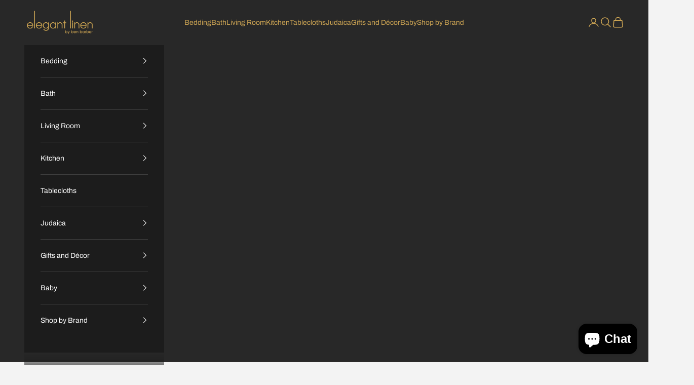

--- FILE ---
content_type: text/html; charset=utf-8
request_url: https://elegantlinen.com/collections/baby-dolls
body_size: 61765
content:
<!doctype html>

<html lang="en" dir="ltr">
  <head>
    <meta charset="utf-8">
    <meta name="viewport" content="width=device-width, initial-scale=1.0, height=device-height, minimum-scale=1.0, maximum-scale=5.0">

    <title>Baby Dolls</title><link rel="canonical" href="https://elegantlinen.com/collections/baby-dolls"><link rel="shortcut icon" href="//elegantlinen.com/cdn/shop/files/Elegant_Linen_New_Logo.png?v=1629303621&width=96">
      <link rel="apple-touch-icon" href="//elegantlinen.com/cdn/shop/files/Elegant_Linen_New_Logo.png?v=1629303621&width=180"><link rel="preconnect" href="https://fonts.shopifycdn.com" crossorigin><link rel="preload" href="//elegantlinen.com/cdn/fonts/archivo/archivo_n4.dc8d917cc69af0a65ae04d01fd8eeab28a3573c9.woff2" as="font" type="font/woff2" crossorigin><link rel="preload" href="//elegantlinen.com/cdn/fonts/archivo/archivo_n4.dc8d917cc69af0a65ae04d01fd8eeab28a3573c9.woff2" as="font" type="font/woff2" crossorigin><meta property="og:type" content="website">
  <meta property="og:title" content="Baby Dolls"><meta property="og:image" content="http://elegantlinen.com/cdn/shop/collections/Baby_Dolls.png?v=1747142989&width=2048">
  <meta property="og:image:secure_url" content="https://elegantlinen.com/cdn/shop/collections/Baby_Dolls.png?v=1747142989&width=2048">
  <meta property="og:image:width" content="2000">
  <meta property="og:image:height" content="425"><meta property="og:url" content="https://elegantlinen.com/collections/baby-dolls">
<meta property="og:site_name" content="Elegant Linen"><meta name="twitter:card" content="summary"><meta name="twitter:title" content="Baby Dolls">
  <meta name="twitter:description" content=""><meta name="twitter:image" content="https://elegantlinen.com/cdn/shop/collections/Baby_Dolls.png?crop=center&height=1200&v=1747142989&width=1200">
  <meta name="twitter:image:alt" content="Baby Dolls"><script async crossorigin fetchpriority="high" src="/cdn/shopifycloud/importmap-polyfill/es-modules-shim.2.4.0.js"></script>
<script type="application/ld+json">
  {
    "@context": "https://schema.org",
    "@type": "BreadcrumbList",
    "itemListElement": [{
        "@type": "ListItem",
        "position": 1,
        "name": "Home",
        "item": "https://elegantlinen.com"
      },{
            "@type": "ListItem",
            "position": 2,
            "name": "Baby Dolls",
            "item": "https://elegantlinen.com/collections/baby-dolls"
          }]
  }
</script><style>/* Typography (heading) */
  @font-face {
  font-family: Archivo;
  font-weight: 400;
  font-style: normal;
  font-display: fallback;
  src: url("//elegantlinen.com/cdn/fonts/archivo/archivo_n4.dc8d917cc69af0a65ae04d01fd8eeab28a3573c9.woff2") format("woff2"),
       url("//elegantlinen.com/cdn/fonts/archivo/archivo_n4.bd6b9c34fdb81d7646836be8065ce3c80a2cc984.woff") format("woff");
}

@font-face {
  font-family: Archivo;
  font-weight: 400;
  font-style: italic;
  font-display: fallback;
  src: url("//elegantlinen.com/cdn/fonts/archivo/archivo_i4.37d8c4e02dc4f8e8b559f47082eb24a5c48c2908.woff2") format("woff2"),
       url("//elegantlinen.com/cdn/fonts/archivo/archivo_i4.839d35d75c605237591e73815270f86ab696602c.woff") format("woff");
}

/* Typography (body) */
  @font-face {
  font-family: Archivo;
  font-weight: 400;
  font-style: normal;
  font-display: fallback;
  src: url("//elegantlinen.com/cdn/fonts/archivo/archivo_n4.dc8d917cc69af0a65ae04d01fd8eeab28a3573c9.woff2") format("woff2"),
       url("//elegantlinen.com/cdn/fonts/archivo/archivo_n4.bd6b9c34fdb81d7646836be8065ce3c80a2cc984.woff") format("woff");
}

@font-face {
  font-family: Archivo;
  font-weight: 400;
  font-style: italic;
  font-display: fallback;
  src: url("//elegantlinen.com/cdn/fonts/archivo/archivo_i4.37d8c4e02dc4f8e8b559f47082eb24a5c48c2908.woff2") format("woff2"),
       url("//elegantlinen.com/cdn/fonts/archivo/archivo_i4.839d35d75c605237591e73815270f86ab696602c.woff") format("woff");
}

@font-face {
  font-family: Archivo;
  font-weight: 700;
  font-style: normal;
  font-display: fallback;
  src: url("//elegantlinen.com/cdn/fonts/archivo/archivo_n7.651b020b3543640c100112be6f1c1b8e816c7f13.woff2") format("woff2"),
       url("//elegantlinen.com/cdn/fonts/archivo/archivo_n7.7e9106d320e6594976a7dcb57957f3e712e83c96.woff") format("woff");
}

@font-face {
  font-family: Archivo;
  font-weight: 700;
  font-style: italic;
  font-display: fallback;
  src: url("//elegantlinen.com/cdn/fonts/archivo/archivo_i7.3dc798c6f261b8341dd97dd5c78d97d457c63517.woff2") format("woff2"),
       url("//elegantlinen.com/cdn/fonts/archivo/archivo_i7.3b65e9d326e7379bd5f15bcb927c5d533d950ff6.woff") format("woff");
}

:root {
    /* Container */
    --container-max-width: 100%;
    --container-xxs-max-width: 27.5rem; /* 440px */
    --container-xs-max-width: 42.5rem; /* 680px */
    --container-sm-max-width: 61.25rem; /* 980px */
    --container-md-max-width: 71.875rem; /* 1150px */
    --container-lg-max-width: 78.75rem; /* 1260px */
    --container-xl-max-width: 85rem; /* 1360px */
    --container-gutter: 1.25rem;

    --section-vertical-spacing: 2.5rem;
    --section-vertical-spacing-tight:2.5rem;

    --section-stack-gap:2.25rem;
    --section-stack-gap-tight:2.25rem;

    /* Form settings */
    --form-gap: 1.25rem; /* Gap between fieldset and submit button */
    --fieldset-gap: 1rem; /* Gap between each form input within a fieldset */
    --form-control-gap: 0.625rem; /* Gap between input and label (ignored for floating label) */
    --checkbox-control-gap: 0.75rem; /* Horizontal gap between checkbox and its associated label */
    --input-padding-block: 0.65rem; /* Vertical padding for input, textarea and native select */
    --input-padding-inline: 0.8rem; /* Horizontal padding for input, textarea and native select */
    --checkbox-size: 0.875rem; /* Size (width and height) for checkbox */

    /* Other sizes */
    --sticky-area-height: calc(var(--announcement-bar-is-sticky, 0) * var(--announcement-bar-height, 0px) + var(--header-is-sticky, 0) * var(--header-is-visible, 1) * var(--header-height, 0px));

    /* RTL support */
    --transform-logical-flip: 1;
    --transform-origin-start: left;
    --transform-origin-end: right;

    /**
     * ---------------------------------------------------------------------
     * TYPOGRAPHY
     * ---------------------------------------------------------------------
     */

    /* Font properties */
    --heading-font-family: Archivo, sans-serif;
    --heading-font-weight: 400;
    --heading-font-style: normal;
    --heading-text-transform: normal;
    --heading-letter-spacing: 0.05em;
    --text-font-family: Archivo, sans-serif;
    --text-font-weight: 400;
    --text-font-style: normal;
    --text-letter-spacing: 0.0em;
    --button-font: var(--text-font-style) var(--text-font-weight) var(--text-sm) / 1.65 var(--text-font-family);
    --button-text-transform: normal;
    --button-letter-spacing: 0.18em;

    /* Font sizes */--text-heading-size-factor: 1.5;
    --text-h1: max(0.6875rem, clamp(1.375rem, 1.146341463414634rem + 0.975609756097561vw, 2rem) * var(--text-heading-size-factor));
    --text-h2: max(0.6875rem, clamp(1.25rem, 1.0670731707317074rem + 0.7804878048780488vw, 1.75rem) * var(--text-heading-size-factor));
    --text-h3: max(0.6875rem, clamp(1.125rem, 1.0335365853658536rem + 0.3902439024390244vw, 1.375rem) * var(--text-heading-size-factor));
    --text-h4: max(0.6875rem, clamp(1rem, 0.9542682926829268rem + 0.1951219512195122vw, 1.125rem) * var(--text-heading-size-factor));
    --text-h5: calc(0.875rem * var(--text-heading-size-factor));
    --text-h6: calc(0.75rem * var(--text-heading-size-factor));

    --text-xs: 0.75rem;
    --text-sm: 0.8125rem;
    --text-base: 0.875rem;
    --text-lg: 1.0rem;
    --text-xl: 1.125rem;

    /* Rounded variables (used for border radius) */
    --rounded-full: 9999px;
    --button-border-radius: 0.0rem;
    --input-border-radius: 0.0rem;

    /* Box shadow */
    --shadow-sm: 0 2px 8px rgb(0 0 0 / 0.05);
    --shadow: 0 5px 15px rgb(0 0 0 / 0.05);
    --shadow-md: 0 5px 30px rgb(0 0 0 / 0.05);
    --shadow-block: px px px rgb(var(--text-primary) / 0.0);

    /**
     * ---------------------------------------------------------------------
     * OTHER
     * ---------------------------------------------------------------------
     */

    --checkmark-svg-url: url(//elegantlinen.com/cdn/shop/t/72/assets/checkmark.svg?v=77552481021870063511740595719);
    --cursor-zoom-in-svg-url: url(//elegantlinen.com/cdn/shop/t/72/assets/cursor-zoom-in.svg?v=124716685840169004971740595712);
  }

  [dir="rtl"]:root {
    /* RTL support */
    --transform-logical-flip: -1;
    --transform-origin-start: right;
    --transform-origin-end: left;
  }

  @media screen and (min-width: 700px) {
    :root {
      /* Typography (font size) */
      --text-xs: 0.75rem;
      --text-sm: 0.8125rem;
      --text-base: 0.875rem;
      --text-lg: 1.0rem;
      --text-xl: 1.25rem;

      /* Spacing settings */
      --container-gutter: 2rem;
    }
  }

  @media screen and (min-width: 1000px) {
    :root {
      /* Spacing settings */
      --container-gutter: 3rem;

      --section-vertical-spacing: 4rem;
      --section-vertical-spacing-tight: 4rem;

      --section-stack-gap:3rem;
      --section-stack-gap-tight:3rem;
    }
  }:root {/* Overlay used for modal */
    --page-overlay: 0 0 0 / 0.4;

    /* We use the first scheme background as default */
    --page-background: ;

    /* Product colors */
    --on-sale-text: 227 44 43;
    --on-sale-badge-background: 227 44 43;
    --on-sale-badge-text: 255 255 255;
    --sold-out-badge-background: 239 239 239;
    --sold-out-badge-text: 0 0 0 / 0.65;
    --new-badge-background: 0 170 91;
    --new-badge-text: 255 255 255;
    --custom-badge-background: 28 28 28;
    --custom-badge-text: 255 255 255;
    --star-color: 28 28 28;

    /* Status colors */
    --success-background: 212 227 203;
    --success-text: 48 122 7;
    --warning-background: 253 241 224;
    --warning-text: 237 138 0;
    --error-background: 243 204 204;
    --error-text: 203 43 43;
  }.color-scheme--scheme-1 {
      /* Color settings */--accent: 40 40 40;
      --text-color: 40 40 40;
      --background: 255 255 255 / 1.0;
      --background-without-opacity: 255 255 255;
      --background-gradient: ;--border-color: 223 223 223;/* Button colors */
      --button-background: 40 40 40;
      --button-text-color: 204 164 83;

      /* Circled buttons */
      --circle-button-background: 40 40 40;
      --circle-button-text-color: 204 164 83;
    }.shopify-section:has(.section-spacing.color-scheme--bg-54922f2e920ba8346f6dc0fba343d673) + .shopify-section:has(.section-spacing.color-scheme--bg-54922f2e920ba8346f6dc0fba343d673:not(.bordered-section)) .section-spacing {
      padding-block-start: 0;
    }.color-scheme--scheme-2 {
      /* Color settings */--accent: 92 92 92;
      --text-color: 92 92 92;
      --background: 243 243 243 / 1.0;
      --background-without-opacity: 243 243 243;
      --background-gradient: ;--border-color: 220 220 220;/* Button colors */
      --button-background: 92 92 92;
      --button-text-color: 255 255 255;

      /* Circled buttons */
      --circle-button-background: 255 255 255;
      --circle-button-text-color: 92 92 92;
    }.shopify-section:has(.section-spacing.color-scheme--bg-78566feb045e1e2e6eb726ab373c36bd) + .shopify-section:has(.section-spacing.color-scheme--bg-78566feb045e1e2e6eb726ab373c36bd:not(.bordered-section)) .section-spacing {
      padding-block-start: 0;
    }.color-scheme--scheme-3 {
      /* Color settings */--accent: 255 255 255;
      --text-color: 255 255 255;
      --background: 28 28 28 / 1.0;
      --background-without-opacity: 28 28 28;
      --background-gradient: ;--border-color: 62 62 62;/* Button colors */
      --button-background: 255 255 255;
      --button-text-color: 28 28 28;

      /* Circled buttons */
      --circle-button-background: 255 255 255;
      --circle-button-text-color: 28 28 28;
    }.shopify-section:has(.section-spacing.color-scheme--bg-c1f8cb21047e4797e94d0969dc5d1e44) + .shopify-section:has(.section-spacing.color-scheme--bg-c1f8cb21047e4797e94d0969dc5d1e44:not(.bordered-section)) .section-spacing {
      padding-block-start: 0;
    }.color-scheme--scheme-4 {
      /* Color settings */--accent: 255 255 255;
      --text-color: 243 243 243;
      --background: 0 0 0 / 0.0;
      --background-without-opacity: 0 0 0;
      --background-gradient: ;--border-color: 243 243 243;/* Button colors */
      --button-background: 255 255 255;
      --button-text-color: 28 28 28;

      /* Circled buttons */
      --circle-button-background: 255 255 255;
      --circle-button-text-color: 28 28 28;
    }.shopify-section:has(.section-spacing.color-scheme--bg-3671eee015764974ee0aef1536023e0f) + .shopify-section:has(.section-spacing.color-scheme--bg-3671eee015764974ee0aef1536023e0f:not(.bordered-section)) .section-spacing {
      padding-block-start: 0;
    }.color-scheme--scheme-f64e8d70-eca8-47ae-b3a8-597a45701605 {
      /* Color settings */--accent: 40 40 40;
      --text-color: 204 164 83;
      --background: 40 40 40 / 1.0;
      --background-without-opacity: 40 40 40;
      --background-gradient: ;--border-color: 65 59 46;/* Button colors */
      --button-background: 40 40 40;
      --button-text-color: 204 164 83;

      /* Circled buttons */
      --circle-button-background: 40 40 40;
      --circle-button-text-color: 204 164 83;
    }.shopify-section:has(.section-spacing.color-scheme--bg-1949b988e3a81727037b04d3bc6023be) + .shopify-section:has(.section-spacing.color-scheme--bg-1949b988e3a81727037b04d3bc6023be:not(.bordered-section)) .section-spacing {
      padding-block-start: 0;
    }.color-scheme--scheme-3b9ebb08-3a1c-4914-8578-f76f72fbb4fd {
      /* Color settings */--accent: 40 40 40;
      --text-color: 40 40 40;
      --background: 204 164 83 / 1.0;
      --background-without-opacity: 204 164 83;
      --background-gradient: ;--border-color: 179 145 77;/* Button colors */
      --button-background: 40 40 40;
      --button-text-color: 204 164 83;

      /* Circled buttons */
      --circle-button-background: 40 40 40;
      --circle-button-text-color: 204 164 83;
    }.shopify-section:has(.section-spacing.color-scheme--bg-9818a814a3338f99125c083186d67e94) + .shopify-section:has(.section-spacing.color-scheme--bg-9818a814a3338f99125c083186d67e94:not(.bordered-section)) .section-spacing {
      padding-block-start: 0;
    }.color-scheme--scheme-f8f5ef65-e1dc-427d-be81-5a3493a32390 {
      /* Color settings */--accent: 204 164 83;
      --text-color: 204 164 83;
      --background: 40 40 40 / 1.0;
      --background-without-opacity: 40 40 40;
      --background-gradient: ;--border-color: 65 59 46;/* Button colors */
      --button-background: 204 164 83;
      --button-text-color: 40 40 40;

      /* Circled buttons */
      --circle-button-background: 204 164 83;
      --circle-button-text-color: 40 40 40;
    }.shopify-section:has(.section-spacing.color-scheme--bg-1949b988e3a81727037b04d3bc6023be) + .shopify-section:has(.section-spacing.color-scheme--bg-1949b988e3a81727037b04d3bc6023be:not(.bordered-section)) .section-spacing {
      padding-block-start: 0;
    }.color-scheme--scheme-048e7e8c-1c9a-42a2-994b-9dc40d7da800 {
      /* Color settings */--accent: 40 40 40;
      --text-color: 204 164 83;
      --background: 0 0 0 / 0.0;
      --background-without-opacity: 0 0 0;
      --background-gradient: ;--border-color: 204 164 83;/* Button colors */
      --button-background: 40 40 40;
      --button-text-color: 204 164 83;

      /* Circled buttons */
      --circle-button-background: 40 40 40;
      --circle-button-text-color: 204 164 83;
    }.shopify-section:has(.section-spacing.color-scheme--bg-3671eee015764974ee0aef1536023e0f) + .shopify-section:has(.section-spacing.color-scheme--bg-3671eee015764974ee0aef1536023e0f:not(.bordered-section)) .section-spacing {
      padding-block-start: 0;
    }.color-scheme--dialog {
      /* Color settings */--accent: 40 40 40;
      --text-color: 204 164 83;
      --background: 40 40 40 / 1.0;
      --background-without-opacity: 40 40 40;
      --background-gradient: ;--border-color: 65 59 46;/* Button colors */
      --button-background: 40 40 40;
      --button-text-color: 204 164 83;

      /* Circled buttons */
      --circle-button-background: 40 40 40;
      --circle-button-text-color: 204 164 83;
    }
</style><script>
  // This allows to expose several variables to the global scope, to be used in scripts
  window.themeVariables = {
    settings: {
      showPageTransition: null,
      pageType: "collection",
      moneyFormat: "${{amount}}",
      moneyWithCurrencyFormat: "${{amount}} USD",
      currencyCodeEnabled: false,
      cartType: "drawer",
      staggerMenuApparition: true
    },

    strings: {
      addedToCart: "Added to your cart!",
      closeGallery: "Close gallery",
      zoomGallery: "Zoom picture",
      errorGallery: "Image cannot be loaded",
      shippingEstimatorNoResults: "Sorry, we do not ship to your address.",
      shippingEstimatorOneResult: "There is one shipping rate for your address:",
      shippingEstimatorMultipleResults: "There are several shipping rates for your address:",
      shippingEstimatorError: "One or more error occurred while retrieving shipping rates:",
      next: "Next",
      previous: "Previous"
    },

    mediaQueries: {
      'sm': 'screen and (min-width: 700px)',
      'md': 'screen and (min-width: 1000px)',
      'lg': 'screen and (min-width: 1150px)',
      'xl': 'screen and (min-width: 1400px)',
      '2xl': 'screen and (min-width: 1600px)',
      'sm-max': 'screen and (max-width: 699px)',
      'md-max': 'screen and (max-width: 999px)',
      'lg-max': 'screen and (max-width: 1149px)',
      'xl-max': 'screen and (max-width: 1399px)',
      '2xl-max': 'screen and (max-width: 1599px)',
      'motion-safe': '(prefers-reduced-motion: no-preference)',
      'motion-reduce': '(prefers-reduced-motion: reduce)',
      'supports-hover': 'screen and (pointer: fine)',
      'supports-touch': 'screen and (hover: none)'
    }
  };</script><script>
      if (!(HTMLScriptElement.supports && HTMLScriptElement.supports('importmap'))) {
        const importMapPolyfill = document.createElement('script');
        importMapPolyfill.async = true;
        importMapPolyfill.src = "//elegantlinen.com/cdn/shop/t/72/assets/es-module-shims.min.js?v=98603786603752121101740595712";

        document.head.appendChild(importMapPolyfill);
      }
    </script>

    <script type="importmap">{
        "imports": {
          "vendor": "//elegantlinen.com/cdn/shop/t/72/assets/vendor.min.js?v=127380567671676268461740595712",
          "theme": "//elegantlinen.com/cdn/shop/t/72/assets/theme.aio.min.js?v=165087835459814955491755618821",
          "photoswipe": "//elegantlinen.com/cdn/shop/t/72/assets/photoswipe.min.js?v=13374349288281597431740595712"
        }
      }
    </script>

    <script type="module" src="//elegantlinen.com/cdn/shop/t/72/assets/vendor.min.js?v=127380567671676268461740595712"></script>
    <script type="module" src="//elegantlinen.com/cdn/shop/t/72/assets/theme.js?v=26176050185777573991744225063"></script>

    <script>window.performance && window.performance.mark && window.performance.mark('shopify.content_for_header.start');</script><meta name="google-site-verification" content="E7YeaDfm1GR9YpEAbrAI8krQeJOstb--JFDn24mCVJk">
<meta id="shopify-digital-wallet" name="shopify-digital-wallet" content="/41832841377/digital_wallets/dialog">
<meta name="shopify-checkout-api-token" content="2edd6c84cf187a355c31e5f514ab94ef">
<meta id="in-context-paypal-metadata" data-shop-id="41832841377" data-venmo-supported="false" data-environment="production" data-locale="en_US" data-paypal-v4="true" data-currency="USD">
<link rel="alternate" type="application/atom+xml" title="Feed" href="/collections/baby-dolls.atom" />
<link rel="next" href="/collections/baby-dolls?page=2">
<link rel="alternate" hreflang="x-default" href="https://elegantlinen.com/collections/baby-dolls">
<link rel="alternate" hreflang="en" href="https://elegantlinen.com/collections/baby-dolls">
<link rel="alternate" hreflang="en-CA" href="https://elegantlinen.com/en-ca/collections/baby-dolls">
<link rel="alternate" hreflang="en-GB" href="https://elegantlinen.com/en-gb/collections/baby-dolls">
<link rel="alternate" hreflang="en-BE" href="https://elegantlinen.com/en-be/collections/baby-dolls">
<link rel="alternate" hreflang="en-AU" href="https://elegantlinen.com/en-au/collections/baby-dolls">
<link rel="alternate" hreflang="en-DE" href="https://elegantlinen.com/en-de/collections/baby-dolls">
<link rel="alternate" type="application/json+oembed" href="https://elegantlinen.com/collections/baby-dolls.oembed">
<script async="async" src="/checkouts/internal/preloads.js?locale=en-US"></script>
<link rel="preconnect" href="https://shop.app" crossorigin="anonymous">
<script async="async" src="https://shop.app/checkouts/internal/preloads.js?locale=en-US&shop_id=41832841377" crossorigin="anonymous"></script>
<script id="apple-pay-shop-capabilities" type="application/json">{"shopId":41832841377,"countryCode":"US","currencyCode":"USD","merchantCapabilities":["supports3DS"],"merchantId":"gid:\/\/shopify\/Shop\/41832841377","merchantName":"Elegant Linen","requiredBillingContactFields":["postalAddress","email"],"requiredShippingContactFields":["postalAddress","email"],"shippingType":"shipping","supportedNetworks":["visa","masterCard","amex","discover","elo","jcb"],"total":{"type":"pending","label":"Elegant Linen","amount":"1.00"},"shopifyPaymentsEnabled":true,"supportsSubscriptions":true}</script>
<script id="shopify-features" type="application/json">{"accessToken":"2edd6c84cf187a355c31e5f514ab94ef","betas":["rich-media-storefront-analytics"],"domain":"elegantlinen.com","predictiveSearch":true,"shopId":41832841377,"locale":"en"}</script>
<script>var Shopify = Shopify || {};
Shopify.shop = "elegantlinen1.myshopify.com";
Shopify.locale = "en";
Shopify.currency = {"active":"USD","rate":"1.0"};
Shopify.country = "US";
Shopify.theme = {"name":"EL-ShopifyTheme\/main","id":148714324180,"schema_name":"Prestige","schema_version":"10.5.1","theme_store_id":null,"role":"main"};
Shopify.theme.handle = "null";
Shopify.theme.style = {"id":null,"handle":null};
Shopify.cdnHost = "elegantlinen.com/cdn";
Shopify.routes = Shopify.routes || {};
Shopify.routes.root = "/";</script>
<script type="module">!function(o){(o.Shopify=o.Shopify||{}).modules=!0}(window);</script>
<script>!function(o){function n(){var o=[];function n(){o.push(Array.prototype.slice.apply(arguments))}return n.q=o,n}var t=o.Shopify=o.Shopify||{};t.loadFeatures=n(),t.autoloadFeatures=n()}(window);</script>
<script>
  window.ShopifyPay = window.ShopifyPay || {};
  window.ShopifyPay.apiHost = "shop.app\/pay";
  window.ShopifyPay.redirectState = null;
</script>
<script id="shop-js-analytics" type="application/json">{"pageType":"collection"}</script>
<script defer="defer" async type="module" src="//elegantlinen.com/cdn/shopifycloud/shop-js/modules/v2/client.init-shop-cart-sync_IZsNAliE.en.esm.js"></script>
<script defer="defer" async type="module" src="//elegantlinen.com/cdn/shopifycloud/shop-js/modules/v2/chunk.common_0OUaOowp.esm.js"></script>
<script type="module">
  await import("//elegantlinen.com/cdn/shopifycloud/shop-js/modules/v2/client.init-shop-cart-sync_IZsNAliE.en.esm.js");
await import("//elegantlinen.com/cdn/shopifycloud/shop-js/modules/v2/chunk.common_0OUaOowp.esm.js");

  window.Shopify.SignInWithShop?.initShopCartSync?.({"fedCMEnabled":true,"windoidEnabled":true});

</script>
<script>
  window.Shopify = window.Shopify || {};
  if (!window.Shopify.featureAssets) window.Shopify.featureAssets = {};
  window.Shopify.featureAssets['shop-js'] = {"shop-cart-sync":["modules/v2/client.shop-cart-sync_DLOhI_0X.en.esm.js","modules/v2/chunk.common_0OUaOowp.esm.js"],"init-fed-cm":["modules/v2/client.init-fed-cm_C6YtU0w6.en.esm.js","modules/v2/chunk.common_0OUaOowp.esm.js"],"shop-button":["modules/v2/client.shop-button_BCMx7GTG.en.esm.js","modules/v2/chunk.common_0OUaOowp.esm.js"],"shop-cash-offers":["modules/v2/client.shop-cash-offers_BT26qb5j.en.esm.js","modules/v2/chunk.common_0OUaOowp.esm.js","modules/v2/chunk.modal_CGo_dVj3.esm.js"],"init-windoid":["modules/v2/client.init-windoid_B9PkRMql.en.esm.js","modules/v2/chunk.common_0OUaOowp.esm.js"],"init-shop-email-lookup-coordinator":["modules/v2/client.init-shop-email-lookup-coordinator_DZkqjsbU.en.esm.js","modules/v2/chunk.common_0OUaOowp.esm.js"],"shop-toast-manager":["modules/v2/client.shop-toast-manager_Di2EnuM7.en.esm.js","modules/v2/chunk.common_0OUaOowp.esm.js"],"shop-login-button":["modules/v2/client.shop-login-button_BtqW_SIO.en.esm.js","modules/v2/chunk.common_0OUaOowp.esm.js","modules/v2/chunk.modal_CGo_dVj3.esm.js"],"avatar":["modules/v2/client.avatar_BTnouDA3.en.esm.js"],"pay-button":["modules/v2/client.pay-button_CWa-C9R1.en.esm.js","modules/v2/chunk.common_0OUaOowp.esm.js"],"init-shop-cart-sync":["modules/v2/client.init-shop-cart-sync_IZsNAliE.en.esm.js","modules/v2/chunk.common_0OUaOowp.esm.js"],"init-customer-accounts":["modules/v2/client.init-customer-accounts_DenGwJTU.en.esm.js","modules/v2/client.shop-login-button_BtqW_SIO.en.esm.js","modules/v2/chunk.common_0OUaOowp.esm.js","modules/v2/chunk.modal_CGo_dVj3.esm.js"],"init-shop-for-new-customer-accounts":["modules/v2/client.init-shop-for-new-customer-accounts_JdHXxpS9.en.esm.js","modules/v2/client.shop-login-button_BtqW_SIO.en.esm.js","modules/v2/chunk.common_0OUaOowp.esm.js","modules/v2/chunk.modal_CGo_dVj3.esm.js"],"init-customer-accounts-sign-up":["modules/v2/client.init-customer-accounts-sign-up_D6__K_p8.en.esm.js","modules/v2/client.shop-login-button_BtqW_SIO.en.esm.js","modules/v2/chunk.common_0OUaOowp.esm.js","modules/v2/chunk.modal_CGo_dVj3.esm.js"],"checkout-modal":["modules/v2/client.checkout-modal_C_ZQDY6s.en.esm.js","modules/v2/chunk.common_0OUaOowp.esm.js","modules/v2/chunk.modal_CGo_dVj3.esm.js"],"shop-follow-button":["modules/v2/client.shop-follow-button_XetIsj8l.en.esm.js","modules/v2/chunk.common_0OUaOowp.esm.js","modules/v2/chunk.modal_CGo_dVj3.esm.js"],"lead-capture":["modules/v2/client.lead-capture_DvA72MRN.en.esm.js","modules/v2/chunk.common_0OUaOowp.esm.js","modules/v2/chunk.modal_CGo_dVj3.esm.js"],"shop-login":["modules/v2/client.shop-login_ClXNxyh6.en.esm.js","modules/v2/chunk.common_0OUaOowp.esm.js","modules/v2/chunk.modal_CGo_dVj3.esm.js"],"payment-terms":["modules/v2/client.payment-terms_CNlwjfZz.en.esm.js","modules/v2/chunk.common_0OUaOowp.esm.js","modules/v2/chunk.modal_CGo_dVj3.esm.js"]};
</script>
<script>(function() {
  var isLoaded = false;
  function asyncLoad() {
    if (isLoaded) return;
    isLoaded = true;
    var urls = ["https:\/\/cdn1.stamped.io\/files\/widget.min.js?shop=elegantlinen1.myshopify.com","https:\/\/seo.apps.avada.io\/scripttag\/avada-seo-installed.js?shop=elegantlinen1.myshopify.com","https:\/\/cdn1.avada.io\/flying-pages\/module.js?shop=elegantlinen1.myshopify.com"];
    for (var i = 0; i < urls.length; i++) {
      var s = document.createElement('script');
      s.type = 'text/javascript';
      s.async = true;
      s.src = urls[i];
      var x = document.getElementsByTagName('script')[0];
      x.parentNode.insertBefore(s, x);
    }
  };
  if(window.attachEvent) {
    window.attachEvent('onload', asyncLoad);
  } else {
    window.addEventListener('load', asyncLoad, false);
  }
})();</script>
<script id="__st">var __st={"a":41832841377,"offset":-18000,"reqid":"35228835-7ffe-4cb2-9147-ed26e972812d-1768530760","pageurl":"elegantlinen.com\/collections\/baby-dolls","u":"81ae6e4f5fdb","p":"collection","rtyp":"collection","rid":274471125153};</script>
<script>window.ShopifyPaypalV4VisibilityTracking = true;</script>
<script id="captcha-bootstrap">!function(){'use strict';const t='contact',e='account',n='new_comment',o=[[t,t],['blogs',n],['comments',n],[t,'customer']],c=[[e,'customer_login'],[e,'guest_login'],[e,'recover_customer_password'],[e,'create_customer']],r=t=>t.map((([t,e])=>`form[action*='/${t}']:not([data-nocaptcha='true']) input[name='form_type'][value='${e}']`)).join(','),a=t=>()=>t?[...document.querySelectorAll(t)].map((t=>t.form)):[];function s(){const t=[...o],e=r(t);return a(e)}const i='password',u='form_key',d=['recaptcha-v3-token','g-recaptcha-response','h-captcha-response',i],f=()=>{try{return window.sessionStorage}catch{return}},m='__shopify_v',_=t=>t.elements[u];function p(t,e,n=!1){try{const o=window.sessionStorage,c=JSON.parse(o.getItem(e)),{data:r}=function(t){const{data:e,action:n}=t;return t[m]||n?{data:e,action:n}:{data:t,action:n}}(c);for(const[e,n]of Object.entries(r))t.elements[e]&&(t.elements[e].value=n);n&&o.removeItem(e)}catch(o){console.error('form repopulation failed',{error:o})}}const l='form_type',E='cptcha';function T(t){t.dataset[E]=!0}const w=window,h=w.document,L='Shopify',v='ce_forms',y='captcha';let A=!1;((t,e)=>{const n=(g='f06e6c50-85a8-45c8-87d0-21a2b65856fe',I='https://cdn.shopify.com/shopifycloud/storefront-forms-hcaptcha/ce_storefront_forms_captcha_hcaptcha.v1.5.2.iife.js',D={infoText:'Protected by hCaptcha',privacyText:'Privacy',termsText:'Terms'},(t,e,n)=>{const o=w[L][v],c=o.bindForm;if(c)return c(t,g,e,D).then(n);var r;o.q.push([[t,g,e,D],n]),r=I,A||(h.body.append(Object.assign(h.createElement('script'),{id:'captcha-provider',async:!0,src:r})),A=!0)});var g,I,D;w[L]=w[L]||{},w[L][v]=w[L][v]||{},w[L][v].q=[],w[L][y]=w[L][y]||{},w[L][y].protect=function(t,e){n(t,void 0,e),T(t)},Object.freeze(w[L][y]),function(t,e,n,w,h,L){const[v,y,A,g]=function(t,e,n){const i=e?o:[],u=t?c:[],d=[...i,...u],f=r(d),m=r(i),_=r(d.filter((([t,e])=>n.includes(e))));return[a(f),a(m),a(_),s()]}(w,h,L),I=t=>{const e=t.target;return e instanceof HTMLFormElement?e:e&&e.form},D=t=>v().includes(t);t.addEventListener('submit',(t=>{const e=I(t);if(!e)return;const n=D(e)&&!e.dataset.hcaptchaBound&&!e.dataset.recaptchaBound,o=_(e),c=g().includes(e)&&(!o||!o.value);(n||c)&&t.preventDefault(),c&&!n&&(function(t){try{if(!f())return;!function(t){const e=f();if(!e)return;const n=_(t);if(!n)return;const o=n.value;o&&e.removeItem(o)}(t);const e=Array.from(Array(32),(()=>Math.random().toString(36)[2])).join('');!function(t,e){_(t)||t.append(Object.assign(document.createElement('input'),{type:'hidden',name:u})),t.elements[u].value=e}(t,e),function(t,e){const n=f();if(!n)return;const o=[...t.querySelectorAll(`input[type='${i}']`)].map((({name:t})=>t)),c=[...d,...o],r={};for(const[a,s]of new FormData(t).entries())c.includes(a)||(r[a]=s);n.setItem(e,JSON.stringify({[m]:1,action:t.action,data:r}))}(t,e)}catch(e){console.error('failed to persist form',e)}}(e),e.submit())}));const S=(t,e)=>{t&&!t.dataset[E]&&(n(t,e.some((e=>e===t))),T(t))};for(const o of['focusin','change'])t.addEventListener(o,(t=>{const e=I(t);D(e)&&S(e,y())}));const B=e.get('form_key'),M=e.get(l),P=B&&M;t.addEventListener('DOMContentLoaded',(()=>{const t=y();if(P)for(const e of t)e.elements[l].value===M&&p(e,B);[...new Set([...A(),...v().filter((t=>'true'===t.dataset.shopifyCaptcha))])].forEach((e=>S(e,t)))}))}(h,new URLSearchParams(w.location.search),n,t,e,['guest_login'])})(!0,!0)}();</script>
<script integrity="sha256-4kQ18oKyAcykRKYeNunJcIwy7WH5gtpwJnB7kiuLZ1E=" data-source-attribution="shopify.loadfeatures" defer="defer" src="//elegantlinen.com/cdn/shopifycloud/storefront/assets/storefront/load_feature-a0a9edcb.js" crossorigin="anonymous"></script>
<script crossorigin="anonymous" defer="defer" src="//elegantlinen.com/cdn/shopifycloud/storefront/assets/shopify_pay/storefront-65b4c6d7.js?v=20250812"></script>
<script data-source-attribution="shopify.dynamic_checkout.dynamic.init">var Shopify=Shopify||{};Shopify.PaymentButton=Shopify.PaymentButton||{isStorefrontPortableWallets:!0,init:function(){window.Shopify.PaymentButton.init=function(){};var t=document.createElement("script");t.src="https://elegantlinen.com/cdn/shopifycloud/portable-wallets/latest/portable-wallets.en.js",t.type="module",document.head.appendChild(t)}};
</script>
<script data-source-attribution="shopify.dynamic_checkout.buyer_consent">
  function portableWalletsHideBuyerConsent(e){var t=document.getElementById("shopify-buyer-consent"),n=document.getElementById("shopify-subscription-policy-button");t&&n&&(t.classList.add("hidden"),t.setAttribute("aria-hidden","true"),n.removeEventListener("click",e))}function portableWalletsShowBuyerConsent(e){var t=document.getElementById("shopify-buyer-consent"),n=document.getElementById("shopify-subscription-policy-button");t&&n&&(t.classList.remove("hidden"),t.removeAttribute("aria-hidden"),n.addEventListener("click",e))}window.Shopify?.PaymentButton&&(window.Shopify.PaymentButton.hideBuyerConsent=portableWalletsHideBuyerConsent,window.Shopify.PaymentButton.showBuyerConsent=portableWalletsShowBuyerConsent);
</script>
<script data-source-attribution="shopify.dynamic_checkout.cart.bootstrap">document.addEventListener("DOMContentLoaded",(function(){function t(){return document.querySelector("shopify-accelerated-checkout-cart, shopify-accelerated-checkout")}if(t())Shopify.PaymentButton.init();else{new MutationObserver((function(e,n){t()&&(Shopify.PaymentButton.init(),n.disconnect())})).observe(document.body,{childList:!0,subtree:!0})}}));
</script>
<link id="shopify-accelerated-checkout-styles" rel="stylesheet" media="screen" href="https://elegantlinen.com/cdn/shopifycloud/portable-wallets/latest/accelerated-checkout-backwards-compat.css" crossorigin="anonymous">
<style id="shopify-accelerated-checkout-cart">
        #shopify-buyer-consent {
  margin-top: 1em;
  display: inline-block;
  width: 100%;
}

#shopify-buyer-consent.hidden {
  display: none;
}

#shopify-subscription-policy-button {
  background: none;
  border: none;
  padding: 0;
  text-decoration: underline;
  font-size: inherit;
  cursor: pointer;
}

#shopify-subscription-policy-button::before {
  box-shadow: none;
}

      </style>

<script>window.performance && window.performance.mark && window.performance.mark('shopify.content_for_header.end');</script>
<link href="//elegantlinen.com/cdn/shop/t/72/assets/theme.aio.min.css?v=22358552810312559161755618821" rel="stylesheet" type="text/css" media="all" /><!-- BEGIN app block: shopify://apps/zepto-product-personalizer/blocks/product_personalizer_main/7411210d-7b32-4c09-9455-e129e3be4729 -->
<!-- BEGIN app snippet: zepto_common --><script>
var pplr_cart = {"note":null,"attributes":{},"original_total_price":0,"total_price":0,"total_discount":0,"total_weight":0.0,"item_count":0,"items":[],"requires_shipping":false,"currency":"USD","items_subtotal_price":0,"cart_level_discount_applications":[],"checkout_charge_amount":0};
var pplr_shop_currency = "USD";
var pplr_enabled_currencies_size = 96;
var pplr_money_formate = "${{amount}}";
var pplr_manual_theme_selector=null;
</script>
<script defer src="//cdn-zeptoapps.com/product-personalizer/pplr_common.js?v=15" ></script><!-- END app snippet -->

<!-- END app block --><!-- BEGIN app block: shopify://apps/klaviyo-email-marketing-sms/blocks/klaviyo-onsite-embed/2632fe16-c075-4321-a88b-50b567f42507 -->












  <script async src="https://static.klaviyo.com/onsite/js/VbNfej/klaviyo.js?company_id=VbNfej"></script>
  <script>!function(){if(!window.klaviyo){window._klOnsite=window._klOnsite||[];try{window.klaviyo=new Proxy({},{get:function(n,i){return"push"===i?function(){var n;(n=window._klOnsite).push.apply(n,arguments)}:function(){for(var n=arguments.length,o=new Array(n),w=0;w<n;w++)o[w]=arguments[w];var t="function"==typeof o[o.length-1]?o.pop():void 0,e=new Promise((function(n){window._klOnsite.push([i].concat(o,[function(i){t&&t(i),n(i)}]))}));return e}}})}catch(n){window.klaviyo=window.klaviyo||[],window.klaviyo.push=function(){var n;(n=window._klOnsite).push.apply(n,arguments)}}}}();</script>

  




  <script>
    window.klaviyoReviewsProductDesignMode = false
  </script>







<!-- END app block --><script src="https://cdn.shopify.com/extensions/019ac357-9c99-7419-b30b-37f8db9e37f2/etranslate-243/assets/floating-selector.js" type="text/javascript" defer="defer"></script>
<script src="https://cdn.shopify.com/extensions/7bc9bb47-adfa-4267-963e-cadee5096caf/inbox-1252/assets/inbox-chat-loader.js" type="text/javascript" defer="defer"></script>
<link href="https://monorail-edge.shopifysvc.com" rel="dns-prefetch">
<script>(function(){if ("sendBeacon" in navigator && "performance" in window) {try {var session_token_from_headers = performance.getEntriesByType('navigation')[0].serverTiming.find(x => x.name == '_s').description;} catch {var session_token_from_headers = undefined;}var session_cookie_matches = document.cookie.match(/_shopify_s=([^;]*)/);var session_token_from_cookie = session_cookie_matches && session_cookie_matches.length === 2 ? session_cookie_matches[1] : "";var session_token = session_token_from_headers || session_token_from_cookie || "";function handle_abandonment_event(e) {var entries = performance.getEntries().filter(function(entry) {return /monorail-edge.shopifysvc.com/.test(entry.name);});if (!window.abandonment_tracked && entries.length === 0) {window.abandonment_tracked = true;var currentMs = Date.now();var navigation_start = performance.timing.navigationStart;var payload = {shop_id: 41832841377,url: window.location.href,navigation_start,duration: currentMs - navigation_start,session_token,page_type: "collection"};window.navigator.sendBeacon("https://monorail-edge.shopifysvc.com/v1/produce", JSON.stringify({schema_id: "online_store_buyer_site_abandonment/1.1",payload: payload,metadata: {event_created_at_ms: currentMs,event_sent_at_ms: currentMs}}));}}window.addEventListener('pagehide', handle_abandonment_event);}}());</script>
<script id="web-pixels-manager-setup">(function e(e,d,r,n,o){if(void 0===o&&(o={}),!Boolean(null===(a=null===(i=window.Shopify)||void 0===i?void 0:i.analytics)||void 0===a?void 0:a.replayQueue)){var i,a;window.Shopify=window.Shopify||{};var t=window.Shopify;t.analytics=t.analytics||{};var s=t.analytics;s.replayQueue=[],s.publish=function(e,d,r){return s.replayQueue.push([e,d,r]),!0};try{self.performance.mark("wpm:start")}catch(e){}var l=function(){var e={modern:/Edge?\/(1{2}[4-9]|1[2-9]\d|[2-9]\d{2}|\d{4,})\.\d+(\.\d+|)|Firefox\/(1{2}[4-9]|1[2-9]\d|[2-9]\d{2}|\d{4,})\.\d+(\.\d+|)|Chrom(ium|e)\/(9{2}|\d{3,})\.\d+(\.\d+|)|(Maci|X1{2}).+ Version\/(15\.\d+|(1[6-9]|[2-9]\d|\d{3,})\.\d+)([,.]\d+|)( \(\w+\)|)( Mobile\/\w+|) Safari\/|Chrome.+OPR\/(9{2}|\d{3,})\.\d+\.\d+|(CPU[ +]OS|iPhone[ +]OS|CPU[ +]iPhone|CPU IPhone OS|CPU iPad OS)[ +]+(15[._]\d+|(1[6-9]|[2-9]\d|\d{3,})[._]\d+)([._]\d+|)|Android:?[ /-](13[3-9]|1[4-9]\d|[2-9]\d{2}|\d{4,})(\.\d+|)(\.\d+|)|Android.+Firefox\/(13[5-9]|1[4-9]\d|[2-9]\d{2}|\d{4,})\.\d+(\.\d+|)|Android.+Chrom(ium|e)\/(13[3-9]|1[4-9]\d|[2-9]\d{2}|\d{4,})\.\d+(\.\d+|)|SamsungBrowser\/([2-9]\d|\d{3,})\.\d+/,legacy:/Edge?\/(1[6-9]|[2-9]\d|\d{3,})\.\d+(\.\d+|)|Firefox\/(5[4-9]|[6-9]\d|\d{3,})\.\d+(\.\d+|)|Chrom(ium|e)\/(5[1-9]|[6-9]\d|\d{3,})\.\d+(\.\d+|)([\d.]+$|.*Safari\/(?![\d.]+ Edge\/[\d.]+$))|(Maci|X1{2}).+ Version\/(10\.\d+|(1[1-9]|[2-9]\d|\d{3,})\.\d+)([,.]\d+|)( \(\w+\)|)( Mobile\/\w+|) Safari\/|Chrome.+OPR\/(3[89]|[4-9]\d|\d{3,})\.\d+\.\d+|(CPU[ +]OS|iPhone[ +]OS|CPU[ +]iPhone|CPU IPhone OS|CPU iPad OS)[ +]+(10[._]\d+|(1[1-9]|[2-9]\d|\d{3,})[._]\d+)([._]\d+|)|Android:?[ /-](13[3-9]|1[4-9]\d|[2-9]\d{2}|\d{4,})(\.\d+|)(\.\d+|)|Mobile Safari.+OPR\/([89]\d|\d{3,})\.\d+\.\d+|Android.+Firefox\/(13[5-9]|1[4-9]\d|[2-9]\d{2}|\d{4,})\.\d+(\.\d+|)|Android.+Chrom(ium|e)\/(13[3-9]|1[4-9]\d|[2-9]\d{2}|\d{4,})\.\d+(\.\d+|)|Android.+(UC? ?Browser|UCWEB|U3)[ /]?(15\.([5-9]|\d{2,})|(1[6-9]|[2-9]\d|\d{3,})\.\d+)\.\d+|SamsungBrowser\/(5\.\d+|([6-9]|\d{2,})\.\d+)|Android.+MQ{2}Browser\/(14(\.(9|\d{2,})|)|(1[5-9]|[2-9]\d|\d{3,})(\.\d+|))(\.\d+|)|K[Aa][Ii]OS\/(3\.\d+|([4-9]|\d{2,})\.\d+)(\.\d+|)/},d=e.modern,r=e.legacy,n=navigator.userAgent;return n.match(d)?"modern":n.match(r)?"legacy":"unknown"}(),u="modern"===l?"modern":"legacy",c=(null!=n?n:{modern:"",legacy:""})[u],f=function(e){return[e.baseUrl,"/wpm","/b",e.hashVersion,"modern"===e.buildTarget?"m":"l",".js"].join("")}({baseUrl:d,hashVersion:r,buildTarget:u}),m=function(e){var d=e.version,r=e.bundleTarget,n=e.surface,o=e.pageUrl,i=e.monorailEndpoint;return{emit:function(e){var a=e.status,t=e.errorMsg,s=(new Date).getTime(),l=JSON.stringify({metadata:{event_sent_at_ms:s},events:[{schema_id:"web_pixels_manager_load/3.1",payload:{version:d,bundle_target:r,page_url:o,status:a,surface:n,error_msg:t},metadata:{event_created_at_ms:s}}]});if(!i)return console&&console.warn&&console.warn("[Web Pixels Manager] No Monorail endpoint provided, skipping logging."),!1;try{return self.navigator.sendBeacon.bind(self.navigator)(i,l)}catch(e){}var u=new XMLHttpRequest;try{return u.open("POST",i,!0),u.setRequestHeader("Content-Type","text/plain"),u.send(l),!0}catch(e){return console&&console.warn&&console.warn("[Web Pixels Manager] Got an unhandled error while logging to Monorail."),!1}}}}({version:r,bundleTarget:l,surface:e.surface,pageUrl:self.location.href,monorailEndpoint:e.monorailEndpoint});try{o.browserTarget=l,function(e){var d=e.src,r=e.async,n=void 0===r||r,o=e.onload,i=e.onerror,a=e.sri,t=e.scriptDataAttributes,s=void 0===t?{}:t,l=document.createElement("script"),u=document.querySelector("head"),c=document.querySelector("body");if(l.async=n,l.src=d,a&&(l.integrity=a,l.crossOrigin="anonymous"),s)for(var f in s)if(Object.prototype.hasOwnProperty.call(s,f))try{l.dataset[f]=s[f]}catch(e){}if(o&&l.addEventListener("load",o),i&&l.addEventListener("error",i),u)u.appendChild(l);else{if(!c)throw new Error("Did not find a head or body element to append the script");c.appendChild(l)}}({src:f,async:!0,onload:function(){if(!function(){var e,d;return Boolean(null===(d=null===(e=window.Shopify)||void 0===e?void 0:e.analytics)||void 0===d?void 0:d.initialized)}()){var d=window.webPixelsManager.init(e)||void 0;if(d){var r=window.Shopify.analytics;r.replayQueue.forEach((function(e){var r=e[0],n=e[1],o=e[2];d.publishCustomEvent(r,n,o)})),r.replayQueue=[],r.publish=d.publishCustomEvent,r.visitor=d.visitor,r.initialized=!0}}},onerror:function(){return m.emit({status:"failed",errorMsg:"".concat(f," has failed to load")})},sri:function(e){var d=/^sha384-[A-Za-z0-9+/=]+$/;return"string"==typeof e&&d.test(e)}(c)?c:"",scriptDataAttributes:o}),m.emit({status:"loading"})}catch(e){m.emit({status:"failed",errorMsg:(null==e?void 0:e.message)||"Unknown error"})}}})({shopId: 41832841377,storefrontBaseUrl: "https://elegantlinen.com",extensionsBaseUrl: "https://extensions.shopifycdn.com/cdn/shopifycloud/web-pixels-manager",monorailEndpoint: "https://monorail-edge.shopifysvc.com/unstable/produce_batch",surface: "storefront-renderer",enabledBetaFlags: ["2dca8a86"],webPixelsConfigList: [{"id":"1728905428","configuration":"{\"accountID\":\"VbNfej\",\"webPixelConfig\":\"eyJlbmFibGVBZGRlZFRvQ2FydEV2ZW50cyI6IHRydWV9\"}","eventPayloadVersion":"v1","runtimeContext":"STRICT","scriptVersion":"524f6c1ee37bacdca7657a665bdca589","type":"APP","apiClientId":123074,"privacyPurposes":["ANALYTICS","MARKETING"],"dataSharingAdjustments":{"protectedCustomerApprovalScopes":["read_customer_address","read_customer_email","read_customer_name","read_customer_personal_data","read_customer_phone"]}},{"id":"444989652","configuration":"{\"config\":\"{\\\"pixel_id\\\":\\\"G-SKJMQF718C\\\",\\\"target_country\\\":\\\"US\\\",\\\"gtag_events\\\":[{\\\"type\\\":\\\"search\\\",\\\"action_label\\\":[\\\"G-SKJMQF718C\\\",\\\"AW-594390852\\\/A-JYCIDOjuMBEMTetpsC\\\"]},{\\\"type\\\":\\\"begin_checkout\\\",\\\"action_label\\\":[\\\"G-SKJMQF718C\\\",\\\"AW-594390852\\\/m7iICP3NjuMBEMTetpsC\\\"]},{\\\"type\\\":\\\"view_item\\\",\\\"action_label\\\":[\\\"G-SKJMQF718C\\\",\\\"AW-594390852\\\/xD5BCPfNjuMBEMTetpsC\\\",\\\"MC-MHCPTF75PR\\\"]},{\\\"type\\\":\\\"purchase\\\",\\\"action_label\\\":[\\\"G-SKJMQF718C\\\",\\\"AW-594390852\\\/cM-QCPTNjuMBEMTetpsC\\\",\\\"MC-MHCPTF75PR\\\"]},{\\\"type\\\":\\\"page_view\\\",\\\"action_label\\\":[\\\"G-SKJMQF718C\\\",\\\"AW-594390852\\\/gdZECPHNjuMBEMTetpsC\\\",\\\"MC-MHCPTF75PR\\\"]},{\\\"type\\\":\\\"add_payment_info\\\",\\\"action_label\\\":[\\\"G-SKJMQF718C\\\",\\\"AW-594390852\\\/7Qi_CIPOjuMBEMTetpsC\\\"]},{\\\"type\\\":\\\"add_to_cart\\\",\\\"action_label\\\":[\\\"G-SKJMQF718C\\\",\\\"AW-594390852\\\/-M9LCPrNjuMBEMTetpsC\\\"]}],\\\"enable_monitoring_mode\\\":false}\"}","eventPayloadVersion":"v1","runtimeContext":"OPEN","scriptVersion":"b2a88bafab3e21179ed38636efcd8a93","type":"APP","apiClientId":1780363,"privacyPurposes":[],"dataSharingAdjustments":{"protectedCustomerApprovalScopes":["read_customer_address","read_customer_email","read_customer_name","read_customer_personal_data","read_customer_phone"]}},{"id":"64028884","configuration":"{\"tagID\":\"2612590199680\"}","eventPayloadVersion":"v1","runtimeContext":"STRICT","scriptVersion":"18031546ee651571ed29edbe71a3550b","type":"APP","apiClientId":3009811,"privacyPurposes":["ANALYTICS","MARKETING","SALE_OF_DATA"],"dataSharingAdjustments":{"protectedCustomerApprovalScopes":["read_customer_address","read_customer_email","read_customer_name","read_customer_personal_data","read_customer_phone"]}},{"id":"16449748","configuration":"{\"myshopifyDomain\":\"elegantlinen1.myshopify.com\"}","eventPayloadVersion":"v1","runtimeContext":"STRICT","scriptVersion":"23b97d18e2aa74363140dc29c9284e87","type":"APP","apiClientId":2775569,"privacyPurposes":["ANALYTICS","MARKETING","SALE_OF_DATA"],"dataSharingAdjustments":{"protectedCustomerApprovalScopes":["read_customer_address","read_customer_email","read_customer_name","read_customer_phone","read_customer_personal_data"]}},{"id":"shopify-app-pixel","configuration":"{}","eventPayloadVersion":"v1","runtimeContext":"STRICT","scriptVersion":"0450","apiClientId":"shopify-pixel","type":"APP","privacyPurposes":["ANALYTICS","MARKETING"]},{"id":"shopify-custom-pixel","eventPayloadVersion":"v1","runtimeContext":"LAX","scriptVersion":"0450","apiClientId":"shopify-pixel","type":"CUSTOM","privacyPurposes":["ANALYTICS","MARKETING"]}],isMerchantRequest: false,initData: {"shop":{"name":"Elegant Linen","paymentSettings":{"currencyCode":"USD"},"myshopifyDomain":"elegantlinen1.myshopify.com","countryCode":"US","storefrontUrl":"https:\/\/elegantlinen.com"},"customer":null,"cart":null,"checkout":null,"productVariants":[],"purchasingCompany":null},},"https://elegantlinen.com/cdn","fcfee988w5aeb613cpc8e4bc33m6693e112",{"modern":"","legacy":""},{"shopId":"41832841377","storefrontBaseUrl":"https:\/\/elegantlinen.com","extensionBaseUrl":"https:\/\/extensions.shopifycdn.com\/cdn\/shopifycloud\/web-pixels-manager","surface":"storefront-renderer","enabledBetaFlags":"[\"2dca8a86\"]","isMerchantRequest":"false","hashVersion":"fcfee988w5aeb613cpc8e4bc33m6693e112","publish":"custom","events":"[[\"page_viewed\",{}],[\"collection_viewed\",{\"collection\":{\"id\":\"274471125153\",\"title\":\"Baby Dolls\",\"productVariants\":[{\"price\":{\"amount\":35.95,\"currencyCode\":\"USD\"},\"product\":{\"title\":\"Mini Matilda Pink Doll\",\"vendor\":\"Alimrose\",\"id\":\"7538845745364\",\"untranslatedTitle\":\"Mini Matilda Pink Doll\",\"url\":\"\/products\/alimrose-mini-matilda-pink-doll\",\"type\":\"Dolls\"},\"id\":\"42441509667028\",\"image\":{\"src\":\"\/\/elegantlinen.com\/cdn\/shop\/products\/mini-matilda-pink-doll-elegant-linen.jpg?v=1700171491\"},\"sku\":\"\",\"title\":\"Default Title\",\"untranslatedTitle\":\"Default Title\"},{\"price\":{\"amount\":55.95,\"currencyCode\":\"USD\"},\"product\":{\"title\":\"Emily Dreams Doll 40cm Pink\",\"vendor\":\"Alimrose\",\"id\":\"7059510427809\",\"untranslatedTitle\":\"Emily Dreams Doll 40cm Pink\",\"url\":\"\/products\/alimrose-emily-dreams-doll-40cm-pink\",\"type\":\"Dolls\"},\"id\":\"41054904352929\",\"image\":{\"src\":\"\/\/elegantlinen.com\/cdn\/shop\/products\/emily-dreams-doll-40cm-pink-elegant-linen.jpg?v=1700171091\"},\"sku\":\"\",\"title\":\"Default Title\",\"untranslatedTitle\":\"Default Title\"},{\"price\":{\"amount\":30.0,\"currencyCode\":\"USD\"},\"product\":{\"title\":\"Baby Ballerina Doll 25cm - Rose Garden\",\"vendor\":\"Alimrose\",\"id\":\"7538234392788\",\"untranslatedTitle\":\"Baby Ballerina Doll 25cm - Rose Garden\",\"url\":\"\/products\/alimrose-baby-ballerina-doll-25cm-rose-garden\",\"type\":\"Dolls\"},\"id\":\"42439138345172\",\"image\":{\"src\":\"\/\/elegantlinen.com\/cdn\/shop\/products\/baby-ballerina-doll-25cm-rose-garden-elegant-linen.jpg?v=1700171467\"},\"sku\":\"N9787RG\",\"title\":\"Default Title\",\"untranslatedTitle\":\"Default Title\"},{\"price\":{\"amount\":56.0,\"currencyCode\":\"USD\"},\"product\":{\"title\":\"Aggie Doll 45cm Pale Pink\",\"vendor\":\"Alimrose\",\"id\":\"7733133902036\",\"untranslatedTitle\":\"Aggie Doll 45cm Pale Pink\",\"url\":\"\/products\/alimrose-aggie-doll-45cm-pale-pink\",\"type\":\"Baby Doll\"},\"id\":\"43188026343636\",\"image\":{\"src\":\"\/\/elegantlinen.com\/cdn\/shop\/products\/aggie-doll-45cm-pale-pink-elegant-linen.jpg?v=1700172042\"},\"sku\":\"N11330PP\",\"title\":\"Default Title\",\"untranslatedTitle\":\"Default Title\"},{\"price\":{\"amount\":32.0,\"currencyCode\":\"USD\"},\"product\":{\"title\":\"Musical Puppy Rose Check Linen\",\"vendor\":\"Alimrose\",\"id\":\"7830500770004\",\"untranslatedTitle\":\"Musical Puppy Rose Check Linen\",\"url\":\"\/products\/alimrose-musical-puppy-rose-check-linen\",\"type\":\"Baby Doll\"},\"id\":\"43519980208340\",\"image\":{\"src\":\"\/\/elegantlinen.com\/cdn\/shop\/products\/musical-puppy-rose-check-linen-elegant-linen-1.jpg?v=1700172393\"},\"sku\":\"\",\"title\":\"Default Title\",\"untranslatedTitle\":\"Default Title\"},{\"price\":{\"amount\":60.0,\"currencyCode\":\"USD\"},\"product\":{\"title\":\"Charlotte Doll 48cm Pink\",\"vendor\":\"Alimrose\",\"id\":\"7538187469012\",\"untranslatedTitle\":\"Charlotte Doll 48cm Pink\",\"url\":\"\/products\/alimrose-charlotte-doll-48cm-pink\",\"type\":\"Dolls\"},\"id\":\"42438964019412\",\"image\":{\"src\":\"\/\/elegantlinen.com\/cdn\/shop\/products\/charlotte-doll-48cm-pink-elegant-linen-1.jpg?v=1700171451\"},\"sku\":\"N11169P\",\"title\":\"Default Title\",\"untranslatedTitle\":\"Default Title\"},{\"price\":{\"amount\":24.0,\"currencyCode\":\"USD\"},\"product\":{\"title\":\"Bobby Snuggle Bunny 20cm Pink Linen\",\"vendor\":\"Alimrose\",\"id\":\"7538232688852\",\"untranslatedTitle\":\"Bobby Snuggle Bunny 20cm Pink Linen\",\"url\":\"\/products\/alimrose-bobby-snuggle-bunny-20cm-pink-linen\",\"type\":\"Dolls\"},\"id\":\"42439131857108\",\"image\":{\"src\":\"\/\/elegantlinen.com\/cdn\/shop\/products\/bobby-snuggle-bunny-20cm-pink-linen-elegant-linen.jpg?v=1700171467\"},\"sku\":\"\",\"title\":\"Default Title\",\"untranslatedTitle\":\"Default Title\"},{\"price\":{\"amount\":50.0,\"currencyCode\":\"USD\"},\"product\":{\"title\":\"Matilda 45cm Doll - Pink\",\"vendor\":\"Alimrose\",\"id\":\"7538326339796\",\"untranslatedTitle\":\"Matilda 45cm Doll - Pink\",\"url\":\"\/products\/alimrose-matilda-45cm-doll-pink\",\"type\":\"Dolls\"},\"id\":\"42439429095636\",\"image\":{\"src\":\"\/\/elegantlinen.com\/cdn\/shop\/products\/matilda-45cm-doll-pink-elegant-linen-1.jpg?v=1700171470\"},\"sku\":\"\",\"title\":\"Default Title\",\"untranslatedTitle\":\"Default Title\"},{\"price\":{\"amount\":25.0,\"currencyCode\":\"USD\"},\"product\":{\"title\":\"Riley Bunny Rattle Ivory\",\"vendor\":\"Alimrose\",\"id\":\"7830493429972\",\"untranslatedTitle\":\"Riley Bunny Rattle Ivory\",\"url\":\"\/products\/alimrose-riley-bunny-rattle-ivory\",\"type\":\"Baby Doll\"},\"id\":\"43519930892500\",\"image\":{\"src\":\"\/\/elegantlinen.com\/cdn\/shop\/products\/riley-bunny-rattle-ivory-elegant-linen-1.jpg?v=1700172386\"},\"sku\":\"\",\"title\":\"Default Title\",\"untranslatedTitle\":\"Default Title\"},{\"price\":{\"amount\":24.0,\"currencyCode\":\"USD\"},\"product\":{\"title\":\"Floppy Bunny 25cm Black Check\",\"vendor\":\"Alimrose\",\"id\":\"7538223710420\",\"untranslatedTitle\":\"Floppy Bunny 25cm Black Check\",\"url\":\"\/products\/alimrose-floppy-bunny-25cm-black-check\",\"type\":\"Dolls\"},\"id\":\"42439100235988\",\"image\":{\"src\":\"\/\/elegantlinen.com\/cdn\/shop\/products\/floppy-bunny-25cm-black-check-elegant-linen.jpg?v=1700171466\"},\"sku\":\"\",\"title\":\"Default Title\",\"untranslatedTitle\":\"Default Title\"},{\"price\":{\"amount\":39.0,\"currencyCode\":\"USD\"},\"product\":{\"title\":\"Petit Bear Activity Toy\",\"vendor\":\"Mon Ami\",\"id\":\"7621197365460\",\"untranslatedTitle\":\"Petit Bear Activity Toy\",\"url\":\"\/products\/mon-ami-petit-bear-activity-toy\",\"type\":\"Dolls\"},\"id\":\"42769738629332\",\"image\":{\"src\":\"\/\/elegantlinen.com\/cdn\/shop\/products\/petit-bear-activity-toy-elegant-linen.webp?v=1700171858\"},\"sku\":\"Petitbearactivitytoy\",\"title\":\"Default Title\",\"untranslatedTitle\":\"Default Title\"},{\"price\":{\"amount\":30.0,\"currencyCode\":\"USD\"},\"product\":{\"title\":\"Audrey Doll 26cm Liberty Blue\",\"vendor\":\"Alimrose\",\"id\":\"7733123121364\",\"untranslatedTitle\":\"Audrey Doll 26cm Liberty Blue\",\"url\":\"\/products\/alimrose-audrey-doll-26cm-liberty-blue\",\"type\":\"Baby Doll\"},\"id\":\"43187954909396\",\"image\":{\"src\":\"\/\/elegantlinen.com\/cdn\/shop\/products\/audrey-doll-26cm-liberty-blue-elegant-linen.jpg?v=1761660379\"},\"sku\":\"N9120LB\",\"title\":\"Default Title\",\"untranslatedTitle\":\"Default Title\"},{\"price\":{\"amount\":48.0,\"currencyCode\":\"USD\"},\"product\":{\"title\":\"Kids Carry Case Set - Starry Night\",\"vendor\":\"Alimrose\",\"id\":\"7733126168788\",\"untranslatedTitle\":\"Kids Carry Case Set - Starry Night\",\"url\":\"\/products\/alimrose-kids-carry-case-set-starry-night\",\"type\":\"Baby Doll\"},\"id\":\"43187961397460\",\"image\":{\"src\":\"\/\/elegantlinen.com\/cdn\/shop\/products\/kids-carry-case-set-starry-night-elegant-linen-1.webp?v=1700172025\"},\"sku\":\"\",\"title\":\"Default Title\",\"untranslatedTitle\":\"Default Title\"},{\"price\":{\"amount\":32.0,\"currencyCode\":\"USD\"},\"product\":{\"title\":\"Mini Lilly Kitty 26cm Pink Linen\",\"vendor\":\"Alimrose\",\"id\":\"7830496411860\",\"untranslatedTitle\":\"Mini Lilly Kitty 26cm Pink Linen\",\"url\":\"\/products\/alimrose-mini-lilly-kitty-26cm-pink-linen\",\"type\":\"Baby Doll\"},\"id\":\"43519951208660\",\"image\":{\"src\":\"\/\/elegantlinen.com\/cdn\/shop\/products\/mini-lilly-kitty-26cm-pink-linen-elegant-linen-1.jpg?v=1700172393\"},\"sku\":\"\",\"title\":\"Default Title\",\"untranslatedTitle\":\"Default Title\"},{\"price\":{\"amount\":54.0,\"currencyCode\":\"USD\"},\"product\":{\"title\":\"Vivienne Parisian Doll\",\"vendor\":\"Mon Ami\",\"id\":\"7851891065044\",\"untranslatedTitle\":\"Vivienne Parisian Doll\",\"url\":\"\/products\/mon-ami-vivienne-parisian-doll\",\"type\":\"Baby Doll\"},\"id\":\"43588285858004\",\"image\":{\"src\":\"\/\/elegantlinen.com\/cdn\/shop\/products\/vivienne-parisian-doll-elegant-linen.webp?v=1700172534\"},\"sku\":\"Vivienneparisiandoll\",\"title\":\"Default Title\",\"untranslatedTitle\":\"Default Title\"},{\"price\":{\"amount\":17.0,\"currencyCode\":\"USD\"},\"product\":{\"title\":\"Audrey Grab Rattle 16cm Liberty Blue\",\"vendor\":\"Alimrose\",\"id\":\"7944840020180\",\"untranslatedTitle\":\"Audrey Grab Rattle 16cm Liberty Blue\",\"url\":\"\/products\/audrey-grab-rattle-16cm-liberty-blue\",\"type\":\"Dolls\"},\"id\":\"43861639168212\",\"image\":{\"src\":\"\/\/elegantlinen.com\/cdn\/shop\/files\/audrey-grab-rattle-16cm-liberty-blue-elegant-linen-1.webp?v=1700172890\"},\"sku\":\"N9776LB\",\"title\":\"Default Title\",\"untranslatedTitle\":\"Default Title\"},{\"price\":{\"amount\":17.95,\"currencyCode\":\"USD\"},\"product\":{\"title\":\"Baby Bunny Stick Rattle Grey\",\"vendor\":\"Alimrose\",\"id\":\"7056888987809\",\"untranslatedTitle\":\"Baby Bunny Stick Rattle Grey\",\"url\":\"\/products\/alimrose-baby-bunny-stick-rattle-grey\",\"type\":\"Dolls\"},\"id\":\"41048313168033\",\"image\":{\"src\":\"\/\/elegantlinen.com\/cdn\/shop\/products\/baby-bunny-stick-rattle-grey-elegant-linen.jpg?v=1700171089\"},\"sku\":\"N11269G\",\"title\":\"Default Title\",\"untranslatedTitle\":\"Default Title\"},{\"price\":{\"amount\":39.95,\"currencyCode\":\"USD\"},\"product\":{\"title\":\"Baby Ballerina Doll 25cm - Gold Spot\",\"vendor\":\"Alimrose\",\"id\":\"7059543195809\",\"untranslatedTitle\":\"Baby Ballerina Doll 25cm - Gold Spot\",\"url\":\"\/products\/alimrose-baby-ballerina-doll-25cm-gold-spot\",\"type\":\"Dolls\"},\"id\":\"41054983061665\",\"image\":{\"src\":\"\/\/elegantlinen.com\/cdn\/shop\/products\/baby-ballerina-doll-25cm-gold-spot-elegant-linen.jpg?v=1700171090\"},\"sku\":\"N9787GS\",\"title\":\"Default Title\",\"untranslatedTitle\":\"Default Title\"},{\"price\":{\"amount\":37.95,\"currencyCode\":\"USD\"},\"product\":{\"title\":\"Mini Matilda Grey\",\"vendor\":\"Alimrose\",\"id\":\"7483467432148\",\"untranslatedTitle\":\"Mini Matilda Grey\",\"url\":\"\/products\/alimrose-mini-matilda-grey\",\"type\":\"Dolls\"},\"id\":\"42205764714708\",\"image\":{\"src\":\"\/\/elegantlinen.com\/cdn\/shop\/products\/mini-matilda-grey-elegant-linen.jpg?v=1700171279\"},\"sku\":\"\",\"title\":\"Default Title\",\"untranslatedTitle\":\"Default Title\"},{\"price\":{\"amount\":35.95,\"currencyCode\":\"USD\"},\"product\":{\"title\":\"Mini Matilda 24cm Butterscotch\",\"vendor\":\"Alimrose\",\"id\":\"7538213650644\",\"untranslatedTitle\":\"Mini Matilda 24cm Butterscotch\",\"url\":\"\/products\/alimrose-mini-matilda-24cm-butterscotch\",\"type\":\"Dolls\"},\"id\":\"42439052951764\",\"image\":{\"src\":\"\/\/elegantlinen.com\/cdn\/shop\/products\/mini-matilda-24cm-butterscotch-elegant-linen-1.jpg?v=1700171462\"},\"sku\":\"\",\"title\":\"Default Title\",\"untranslatedTitle\":\"Default Title\"},{\"price\":{\"amount\":38.0,\"currencyCode\":\"USD\"},\"product\":{\"title\":\"Lamb Mini Pillow, Pink\",\"vendor\":\"Melange Collection\",\"id\":\"7552570556628\",\"untranslatedTitle\":\"Lamb Mini Pillow, Pink\",\"url\":\"\/products\/melange-collection-lamb-mini-pillow-pink\",\"type\":\"Doll\"},\"id\":\"42497947140308\",\"image\":{\"src\":\"\/\/elegantlinen.com\/cdn\/shop\/products\/lamb-mini-pillow-pink-elegant-linen.webp?v=1700171620\"},\"sku\":\"KP384-pink\",\"title\":\"Default Title\",\"untranslatedTitle\":\"Default Title\"},{\"price\":{\"amount\":51.0,\"currencyCode\":\"USD\"},\"product\":{\"title\":\"Lavender Scented Doll\",\"vendor\":\"Mon Ami\",\"id\":\"7732884799700\",\"untranslatedTitle\":\"Lavender Scented Doll\",\"url\":\"\/products\/mon-ami-lavender-scented-doll\",\"type\":\"Baby Doll\"},\"id\":\"43187266224340\",\"image\":{\"src\":\"\/\/elegantlinen.com\/cdn\/shop\/files\/lavendarscenteddoll.png?v=1761663073\"},\"sku\":\"Lavenderscenteddoll\",\"title\":\"Default Title\",\"untranslatedTitle\":\"Default Title\"},{\"price\":{\"amount\":33.0,\"currencyCode\":\"USD\"},\"product\":{\"title\":\"Petit Bear Knotted Doll\",\"vendor\":\"Mon Ami\",\"id\":\"7732909015252\",\"untranslatedTitle\":\"Petit Bear Knotted Doll\",\"url\":\"\/products\/mon-ami-petit-bear-knotted-doll\",\"type\":\"Baby Doll\"},\"id\":\"43187353977044\",\"image\":{\"src\":\"\/\/elegantlinen.com\/cdn\/shop\/products\/petit-bear-knotted-doll-elegant-linen.jpg?v=1700172006\"},\"sku\":\"Petitbearknotteddoll\",\"title\":\"Default Title\",\"untranslatedTitle\":\"Default Title\"},{\"price\":{\"amount\":33.0,\"currencyCode\":\"USD\"},\"product\":{\"title\":\"Petit Bunny Knotted Doll\",\"vendor\":\"Mon Ami\",\"id\":\"7732913209556\",\"untranslatedTitle\":\"Petit Bunny Knotted Doll\",\"url\":\"\/products\/mon-ami-petit-bunny-knotted-doll\",\"type\":\"Baby Doll\"},\"id\":\"43187373277396\",\"image\":{\"src\":\"\/\/elegantlinen.com\/cdn\/shop\/products\/petit-bunny-knotted-doll-elegant-linen-1.jpg?v=1700172006\"},\"sku\":\"Petitbunnyknotteddoll\",\"title\":\"Default Title\",\"untranslatedTitle\":\"Default Title\"},{\"price\":{\"amount\":58.0,\"currencyCode\":\"USD\"},\"product\":{\"title\":\"Ruby Pom Pom Doll 48cm Lavender\",\"vendor\":\"Alimrose\",\"id\":\"7830497886420\",\"untranslatedTitle\":\"Ruby Pom Pom Doll 48cm Lavender\",\"url\":\"\/products\/alimrose-ruby-pom-pom-doll-48cm-lavender\",\"type\":\"Baby Doll\"},\"id\":\"43519965888724\",\"image\":{\"src\":\"\/\/elegantlinen.com\/cdn\/shop\/products\/ruby-pom-pom-doll-48cm-lavender-elegant-linen.jpg?v=1700172393\"},\"sku\":\"\",\"title\":\"Default Title\",\"untranslatedTitle\":\"Default Title\"},{\"price\":{\"amount\":32.0,\"currencyCode\":\"USD\"},\"product\":{\"title\":\"Musical Puppy Black Check Linen\",\"vendor\":\"Alimrose\",\"id\":\"7830502605012\",\"untranslatedTitle\":\"Musical Puppy Black Check Linen\",\"url\":\"\/products\/copy-of-musical-puppy-black-check-linen\",\"type\":\"Baby Doll\"},\"id\":\"43519987548372\",\"image\":{\"src\":\"\/\/elegantlinen.com\/cdn\/shop\/products\/musical-puppy-black-check-linen-elegant-linen-1.jpg?v=1700172393\"},\"sku\":\"\",\"title\":\"Default Title\",\"untranslatedTitle\":\"Default Title\"},{\"price\":{\"amount\":18.0,\"currencyCode\":\"USD\"},\"product\":{\"title\":\"Natural Beechwood \u0026 Silicone Teether\",\"vendor\":\"Alimrose\",\"id\":\"7830536552660\",\"untranslatedTitle\":\"Natural Beechwood \u0026 Silicone Teether\",\"url\":\"\/products\/alimrose-natural-beechwood-silicone-teether\",\"type\":\"Baby Doll\"},\"id\":\"43520071893204\",\"image\":{\"src\":\"\/\/elegantlinen.com\/cdn\/shop\/products\/natural-beechwood-and-silicone-teether-elegant-linen-1.jpg?v=1700172398\"},\"sku\":\"\",\"title\":\"Sage\",\"untranslatedTitle\":\"Sage\"},{\"price\":{\"amount\":54.0,\"currencyCode\":\"USD\"},\"product\":{\"title\":\"Henri Parisian Doll\",\"vendor\":\"Mon Ami\",\"id\":\"7851892965588\",\"untranslatedTitle\":\"Henri Parisian Doll\",\"url\":\"\/products\/mon-ami-henri-parisian-doll\",\"type\":\"Baby Doll\"},\"id\":\"43588289069268\",\"image\":{\"src\":\"\/\/elegantlinen.com\/cdn\/shop\/products\/henri-parisian-doll-elegant-linen.webp?v=1700172534\"},\"sku\":\"Henriparisiandoll\",\"title\":\"Default Title\",\"untranslatedTitle\":\"Default Title\"},{\"price\":{\"amount\":32.0,\"currencyCode\":\"USD\"},\"product\":{\"title\":\"Mini Maggie Mauve Doll\",\"vendor\":\"Alimrose\",\"id\":\"7944841199828\",\"untranslatedTitle\":\"Mini Maggie Mauve Doll\",\"url\":\"\/products\/alimrose-mini-maggie-mauve-doll\",\"type\":\"Dolls\"},\"id\":\"43861645918420\",\"image\":{\"src\":\"\/\/elegantlinen.com\/cdn\/shop\/files\/mini-maggie-mauve-doll-elegant-linen.webp?v=1700172890\"},\"sku\":\"\",\"title\":\"Default Title\",\"untranslatedTitle\":\"Default Title\"},{\"price\":{\"amount\":38.0,\"currencyCode\":\"USD\"},\"product\":{\"title\":\"Bunny Head Band Jumpsuit - Shell Doll\",\"vendor\":\"Pink Lemonade\",\"id\":\"8112913809620\",\"untranslatedTitle\":\"Bunny Head Band Jumpsuit - Shell Doll\",\"url\":\"\/products\/pink-lemonade-bunny-head-band-jumpsuit-shell\",\"type\":\"Baby Doll\"},\"id\":\"44346569785556\",\"image\":{\"src\":\"\/\/elegantlinen.com\/cdn\/shop\/files\/shell_2048x_06181a74-e303-4b39-bca1-8d765f607b88.webp?v=1706548746\"},\"sku\":\"PLFDY18\",\"title\":\"Default Title\",\"untranslatedTitle\":\"Default Title\"},{\"price\":{\"amount\":38.95,\"currencyCode\":\"USD\"},\"product\":{\"title\":\"Mini Delores Deer Pink\",\"vendor\":\"Alimrose\",\"id\":\"6890400415905\",\"untranslatedTitle\":\"Mini Delores Deer Pink\",\"url\":\"\/products\/alimrose-mini-delores-deer-pink\",\"type\":\"Baby Doll\"},\"id\":\"40474627506337\",\"image\":{\"src\":\"\/\/elegantlinen.com\/cdn\/shop\/products\/mini-delores-deer-pink-elegant-linen.jpg?v=1700170872\"},\"sku\":\"\",\"title\":\"Default Title\",\"untranslatedTitle\":\"Default Title\"},{\"price\":{\"amount\":39.95,\"currencyCode\":\"USD\"},\"product\":{\"title\":\"Baby Bunny 26cm Blossom Lily Pink\",\"vendor\":\"Alimrose\",\"id\":\"7056644145313\",\"untranslatedTitle\":\"Baby Bunny 26cm Blossom Lily Pink\",\"url\":\"\/products\/alimrose-baby-bunny-26cm-blossom-lily-pink\",\"type\":\"Dolls\"},\"id\":\"41047894360225\",\"image\":{\"src\":\"\/\/elegantlinen.com\/cdn\/shop\/products\/baby-bunny-26cm-blossom-lily-pink-elegant-linen.jpg?v=1700171080\"},\"sku\":\"\",\"title\":\"Default Title\",\"untranslatedTitle\":\"Default Title\"},{\"price\":{\"amount\":32.95,\"currencyCode\":\"USD\"},\"product\":{\"title\":\"Bobby Floppy Bunny 25cm - Pink Linen\",\"vendor\":\"Alimrose\",\"id\":\"7056674062497\",\"untranslatedTitle\":\"Bobby Floppy Bunny 25cm - Pink Linen\",\"url\":\"\/products\/alimrose-bobby-floppy-bunny-25cm-pink-linen\",\"type\":\"Dolls\"},\"id\":\"41047947542689\",\"image\":{\"src\":\"\/\/elegantlinen.com\/cdn\/shop\/products\/bobby-floppy-bunny-25cm-pink-linen-elegant-linen.jpg?v=1700171087\"},\"sku\":\"N10885P\",\"title\":\"Default Title\",\"untranslatedTitle\":\"Default Title\"},{\"price\":{\"amount\":32.95,\"currencyCode\":\"USD\"},\"product\":{\"title\":\"Bobby Floppy Bunny 25cm - Grey Linen\",\"vendor\":\"Alimrose\",\"id\":\"7056688611489\",\"untranslatedTitle\":\"Bobby Floppy Bunny 25cm - Grey Linen\",\"url\":\"\/products\/alimrose-bobby-floppy-bunny-25cm-grey-linen\",\"type\":\"Dolls\"},\"id\":\"41047980867745\",\"image\":{\"src\":\"\/\/elegantlinen.com\/cdn\/shop\/products\/bobby-floppy-bunny-25cm-grey-linen-elegant-linen.jpg?v=1700171087\"},\"sku\":\"N10885G\",\"title\":\"Default Title\",\"untranslatedTitle\":\"Default Title\"},{\"price\":{\"amount\":24.95,\"currencyCode\":\"USD\"},\"product\":{\"title\":\"Baby Bunny Teether Rattle Pink\",\"vendor\":\"Alimrose\",\"id\":\"7056721313953\",\"untranslatedTitle\":\"Baby Bunny Teether Rattle Pink\",\"url\":\"\/products\/alimrose-baby-bunny-teether-rattle-pink\",\"type\":\"Dolls\"},\"id\":\"41048042471585\",\"image\":{\"src\":\"\/\/elegantlinen.com\/cdn\/shop\/products\/baby-bunny-teether-rattle-pink-elegant-linen.jpg?v=1700171087\"},\"sku\":\"\",\"title\":\"Default Title\",\"untranslatedTitle\":\"Default Title\"},{\"price\":{\"amount\":24.95,\"currencyCode\":\"USD\"},\"product\":{\"title\":\"Baby Bunny Teether Rattle Grey\",\"vendor\":\"Alimrose\",\"id\":\"7056709681313\",\"untranslatedTitle\":\"Baby Bunny Teether Rattle Grey\",\"url\":\"\/products\/alimrose-baby-bunny-teether-rattle-grey\",\"type\":\"Dolls\"},\"id\":\"41048024088737\",\"image\":{\"src\":\"\/\/elegantlinen.com\/cdn\/shop\/products\/baby-bunny-teether-rattle-grey-elegant-linen.jpg?v=1700171087\"},\"sku\":\"\",\"title\":\"Default Title\",\"untranslatedTitle\":\"Default Title\"},{\"price\":{\"amount\":24.95,\"currencyCode\":\"USD\"},\"product\":{\"title\":\"Baby Bunny Teether Rattle Chambray\",\"vendor\":\"Alimrose\",\"id\":\"7056702603425\",\"untranslatedTitle\":\"Baby Bunny Teether Rattle Chambray\",\"url\":\"\/products\/alimrose-baby-bunny-teether-rattle-chambray\",\"type\":\"Dolls\"},\"id\":\"41048015175841\",\"image\":{\"src\":\"\/\/elegantlinen.com\/cdn\/shop\/products\/baby-bunny-teether-rattle-chambray-elegant-linen.jpg?v=1700171087\"},\"sku\":\"\",\"title\":\"Default Title\",\"untranslatedTitle\":\"Default Title\"},{\"price\":{\"amount\":24.95,\"currencyCode\":\"USD\"},\"product\":{\"title\":\"Audrey Grab Rattle 16cm Rose Garden\",\"vendor\":\"Alimrose\",\"id\":\"7056739664033\",\"untranslatedTitle\":\"Audrey Grab Rattle 16cm Rose Garden\",\"url\":\"\/products\/alimrose-audrey-grab-rattle-16cm-rose-garden\",\"type\":\"Dolls\"},\"id\":\"41048072454305\",\"image\":{\"src\":\"\/\/elegantlinen.com\/cdn\/shop\/products\/audrey-grab-rattle-16cm-rose-garden-elegant-linen.jpg?v=1700171089\"},\"sku\":\"N9776RG\",\"title\":\"Default Title\",\"untranslatedTitle\":\"Default Title\"},{\"price\":{\"amount\":17.95,\"currencyCode\":\"USD\"},\"product\":{\"title\":\"Baby Bunny Stick Rattle Blue\",\"vendor\":\"Alimrose\",\"id\":\"7056905961633\",\"untranslatedTitle\":\"Baby Bunny Stick Rattle Blue\",\"url\":\"\/products\/baby-bunny-stick-rattle-blue\",\"type\":\"Dolls\"},\"id\":\"41048339939489\",\"image\":{\"src\":\"\/\/elegantlinen.com\/cdn\/shop\/products\/baby-bunny-stick-rattle-blue-elegant-linen.jpg?v=1700171089\"},\"sku\":\"N11269B\",\"title\":\"Default Title\",\"untranslatedTitle\":\"Default Title\"},{\"price\":{\"amount\":17.95,\"currencyCode\":\"USD\"},\"product\":{\"title\":\"Baby Bunny Stick Rattle Pink\",\"vendor\":\"Alimrose\",\"id\":\"7056915071137\",\"untranslatedTitle\":\"Baby Bunny Stick Rattle Pink\",\"url\":\"\/products\/baby-bunny-stick-rattle-pink\",\"type\":\"Dolls\"},\"id\":\"41048354521249\",\"image\":{\"src\":\"\/\/elegantlinen.com\/cdn\/shop\/products\/baby-bunny-stick-rattle-pink-elegant-linen.jpg?v=1700171088\"},\"sku\":\"N11269P\",\"title\":\"Default Title\",\"untranslatedTitle\":\"Default Title\"},{\"price\":{\"amount\":37.95,\"currencyCode\":\"USD\"},\"product\":{\"title\":\"Billie Mini Lamb 27cm\",\"vendor\":\"Alimrose\",\"id\":\"7059466977441\",\"untranslatedTitle\":\"Billie Mini Lamb 27cm\",\"url\":\"\/products\/alimrose-billie-mini-lamb-27cm\",\"type\":\"Dolls\"},\"id\":\"41054788550817\",\"image\":{\"src\":\"\/\/elegantlinen.com\/cdn\/shop\/products\/billie-mini-lamb-27cm-elegant-linen.jpg?v=1700171088\"},\"sku\":\"\",\"title\":\"Default Title\",\"untranslatedTitle\":\"Default Title\"},{\"price\":{\"amount\":37.95,\"currencyCode\":\"USD\"},\"product\":{\"title\":\"Betty Mini Lamb 27cm\",\"vendor\":\"Alimrose\",\"id\":\"7059473694881\",\"untranslatedTitle\":\"Betty Mini Lamb 27cm\",\"url\":\"\/products\/alimrose-betty-mini-lamb-27cm\",\"type\":\"Dolls\"},\"id\":\"41054805983393\",\"image\":{\"src\":\"\/\/elegantlinen.com\/cdn\/shop\/products\/betty-mini-lamb-27cm-elegant-linen.jpg?v=1700171091\"},\"sku\":\"\",\"title\":\"Default Title\",\"untranslatedTitle\":\"Default Title\"},{\"price\":{\"amount\":37.95,\"currencyCode\":\"USD\"},\"product\":{\"title\":\"Mini Matilda Asleep Awake 24cm Ivory\",\"vendor\":\"Alimrose\",\"id\":\"7059499090081\",\"untranslatedTitle\":\"Mini Matilda Asleep Awake 24cm Ivory\",\"url\":\"\/products\/alimrose-mini-matilda-asleep-awake-24cm-ivory\",\"type\":\"Dolls\"},\"id\":\"41054880432289\",\"image\":{\"src\":\"\/\/elegantlinen.com\/cdn\/shop\/products\/mini-matilda-asleep-awake-24cm-ivory-elegant-linen-1.jpg?v=1700171091\"},\"sku\":\"\",\"title\":\"Default Title\",\"untranslatedTitle\":\"Default Title\"},{\"price\":{\"amount\":69.95,\"currencyCode\":\"USD\"},\"product\":{\"title\":\"Linen Estelle Angel Bunny 50cm Blush\",\"vendor\":\"Alimrose\",\"id\":\"7059554566305\",\"untranslatedTitle\":\"Linen Estelle Angel Bunny 50cm Blush\",\"url\":\"\/products\/alimrose-linen-estelle-angel-bunny-50cm-blush\",\"type\":\"Dolls\"},\"id\":\"41055018254497\",\"image\":{\"src\":\"\/\/elegantlinen.com\/cdn\/shop\/products\/linen-estelle-angel-bunny-50cm-blush-elegant-linen-1.jpg?v=1700171090\"},\"sku\":\"\",\"title\":\"Default Title\",\"untranslatedTitle\":\"Default Title\"},{\"price\":{\"amount\":60.0,\"currencyCode\":\"USD\"},\"product\":{\"title\":\"Mia Fairy Doll 50cm Blush\",\"vendor\":\"Alimrose\",\"id\":\"7538184093908\",\"untranslatedTitle\":\"Mia Fairy Doll 50cm Blush\",\"url\":\"\/products\/alimrose-mia-fairy-doll-50cm-blush\",\"type\":\"Dolls\"},\"id\":\"42438956548308\",\"image\":{\"src\":\"\/\/elegantlinen.com\/cdn\/shop\/products\/mia-fairy-doll-50cm-blush-elegant-linen-1.jpg?v=1700171451\"},\"sku\":\"\",\"title\":\"Default Title\",\"untranslatedTitle\":\"Default Title\"},{\"price\":{\"amount\":40.0,\"currencyCode\":\"USD\"},\"product\":{\"title\":\"Betty Ballerina 43cm Silver Blush\",\"vendor\":\"Alimrose\",\"id\":\"7538189861076\",\"untranslatedTitle\":\"Betty Ballerina 43cm Silver Blush\",\"url\":\"\/products\/alimrose-betty-ballerina-43cm-silver-blush\",\"type\":\"Dolls\"},\"id\":\"42438972539092\",\"image\":{\"src\":\"\/\/elegantlinen.com\/cdn\/shop\/products\/betty-ballerina-43cm-silver-blush-elegant-linen-1.jpg?v=1700171451\"},\"sku\":\"\",\"title\":\"Default Title\",\"untranslatedTitle\":\"Default Title\"},{\"price\":{\"amount\":18.0,\"currencyCode\":\"USD\"},\"product\":{\"title\":\"Mini Koala Squeaker 18cm Black Spot\",\"vendor\":\"Alimrose\",\"id\":\"7538194022612\",\"untranslatedTitle\":\"Mini Koala Squeaker 18cm Black Spot\",\"url\":\"\/products\/alimrose-mini-koala-squeaker-18cm-black-spot\",\"type\":\"Dolls\"},\"id\":\"42438982631636\",\"image\":{\"src\":\"\/\/elegantlinen.com\/cdn\/shop\/products\/mini-koala-squeaker-18cm-black-spot-elegant-linen.jpg?v=1700171462\"},\"sku\":\"\",\"title\":\"Default Title\",\"untranslatedTitle\":\"Default Title\"},{\"price\":{\"amount\":18.0,\"currencyCode\":\"USD\"},\"product\":{\"title\":\"Mini Koala Squeaker 18cm Navy Spot\",\"vendor\":\"Alimrose\",\"id\":\"7538196676820\",\"untranslatedTitle\":\"Mini Koala Squeaker 18cm Navy Spot\",\"url\":\"\/products\/alimrose-mini-koala-squeaker-18cm-navy-spot\",\"type\":\"Dolls\"},\"id\":\"42438989447380\",\"image\":{\"src\":\"\/\/elegantlinen.com\/cdn\/shop\/products\/mini-koala-squeaker-18cm-navy-spot-elegant-linen.jpg?v=1700171462\"},\"sku\":\"\",\"title\":\"Default Title\",\"untranslatedTitle\":\"Default Title\"}]}}]]"});</script><script>
  window.ShopifyAnalytics = window.ShopifyAnalytics || {};
  window.ShopifyAnalytics.meta = window.ShopifyAnalytics.meta || {};
  window.ShopifyAnalytics.meta.currency = 'USD';
  var meta = {"products":[{"id":7538845745364,"gid":"gid:\/\/shopify\/Product\/7538845745364","vendor":"Alimrose","type":"Dolls","handle":"alimrose-mini-matilda-pink-doll","variants":[{"id":42441509667028,"price":3595,"name":"Mini Matilda Pink Doll","public_title":null,"sku":""}],"remote":false},{"id":7059510427809,"gid":"gid:\/\/shopify\/Product\/7059510427809","vendor":"Alimrose","type":"Dolls","handle":"alimrose-emily-dreams-doll-40cm-pink","variants":[{"id":41054904352929,"price":5595,"name":"Emily Dreams Doll 40cm Pink","public_title":null,"sku":""}],"remote":false},{"id":7538234392788,"gid":"gid:\/\/shopify\/Product\/7538234392788","vendor":"Alimrose","type":"Dolls","handle":"alimrose-baby-ballerina-doll-25cm-rose-garden","variants":[{"id":42439138345172,"price":3000,"name":"Baby Ballerina Doll 25cm - Rose Garden","public_title":null,"sku":"N9787RG"}],"remote":false},{"id":7733133902036,"gid":"gid:\/\/shopify\/Product\/7733133902036","vendor":"Alimrose","type":"Baby Doll","handle":"alimrose-aggie-doll-45cm-pale-pink","variants":[{"id":43188026343636,"price":5600,"name":"Aggie Doll 45cm Pale Pink","public_title":null,"sku":"N11330PP"}],"remote":false},{"id":7830500770004,"gid":"gid:\/\/shopify\/Product\/7830500770004","vendor":"Alimrose","type":"Baby Doll","handle":"alimrose-musical-puppy-rose-check-linen","variants":[{"id":43519980208340,"price":3200,"name":"Musical Puppy Rose Check Linen","public_title":null,"sku":""}],"remote":false},{"id":7538187469012,"gid":"gid:\/\/shopify\/Product\/7538187469012","vendor":"Alimrose","type":"Dolls","handle":"alimrose-charlotte-doll-48cm-pink","variants":[{"id":42438964019412,"price":6000,"name":"Charlotte Doll 48cm Pink","public_title":null,"sku":"N11169P"}],"remote":false},{"id":7538232688852,"gid":"gid:\/\/shopify\/Product\/7538232688852","vendor":"Alimrose","type":"Dolls","handle":"alimrose-bobby-snuggle-bunny-20cm-pink-linen","variants":[{"id":42439131857108,"price":2400,"name":"Bobby Snuggle Bunny 20cm Pink Linen","public_title":null,"sku":""}],"remote":false},{"id":7538326339796,"gid":"gid:\/\/shopify\/Product\/7538326339796","vendor":"Alimrose","type":"Dolls","handle":"alimrose-matilda-45cm-doll-pink","variants":[{"id":42439429095636,"price":5000,"name":"Matilda 45cm Doll - Pink","public_title":null,"sku":""}],"remote":false},{"id":7830493429972,"gid":"gid:\/\/shopify\/Product\/7830493429972","vendor":"Alimrose","type":"Baby Doll","handle":"alimrose-riley-bunny-rattle-ivory","variants":[{"id":43519930892500,"price":2500,"name":"Riley Bunny Rattle Ivory","public_title":null,"sku":""}],"remote":false},{"id":7538223710420,"gid":"gid:\/\/shopify\/Product\/7538223710420","vendor":"Alimrose","type":"Dolls","handle":"alimrose-floppy-bunny-25cm-black-check","variants":[{"id":42439100235988,"price":2400,"name":"Floppy Bunny 25cm Black Check","public_title":null,"sku":""}],"remote":false},{"id":7621197365460,"gid":"gid:\/\/shopify\/Product\/7621197365460","vendor":"Mon Ami","type":"Dolls","handle":"mon-ami-petit-bear-activity-toy","variants":[{"id":42769738629332,"price":3900,"name":"Petit Bear Activity Toy","public_title":null,"sku":"Petitbearactivitytoy"}],"remote":false},{"id":7733123121364,"gid":"gid:\/\/shopify\/Product\/7733123121364","vendor":"Alimrose","type":"Baby Doll","handle":"alimrose-audrey-doll-26cm-liberty-blue","variants":[{"id":43187954909396,"price":3000,"name":"Audrey Doll 26cm Liberty Blue","public_title":null,"sku":"N9120LB"}],"remote":false},{"id":7733126168788,"gid":"gid:\/\/shopify\/Product\/7733126168788","vendor":"Alimrose","type":"Baby Doll","handle":"alimrose-kids-carry-case-set-starry-night","variants":[{"id":43187961397460,"price":4800,"name":"Kids Carry Case Set - Starry Night","public_title":null,"sku":""}],"remote":false},{"id":7830496411860,"gid":"gid:\/\/shopify\/Product\/7830496411860","vendor":"Alimrose","type":"Baby Doll","handle":"alimrose-mini-lilly-kitty-26cm-pink-linen","variants":[{"id":43519951208660,"price":3200,"name":"Mini Lilly Kitty 26cm Pink Linen","public_title":null,"sku":""}],"remote":false},{"id":7851891065044,"gid":"gid:\/\/shopify\/Product\/7851891065044","vendor":"Mon Ami","type":"Baby Doll","handle":"mon-ami-vivienne-parisian-doll","variants":[{"id":43588285858004,"price":5400,"name":"Vivienne Parisian Doll","public_title":null,"sku":"Vivienneparisiandoll"}],"remote":false},{"id":7944840020180,"gid":"gid:\/\/shopify\/Product\/7944840020180","vendor":"Alimrose","type":"Dolls","handle":"audrey-grab-rattle-16cm-liberty-blue","variants":[{"id":43861639168212,"price":1700,"name":"Audrey Grab Rattle 16cm Liberty Blue","public_title":null,"sku":"N9776LB"}],"remote":false},{"id":7056888987809,"gid":"gid:\/\/shopify\/Product\/7056888987809","vendor":"Alimrose","type":"Dolls","handle":"alimrose-baby-bunny-stick-rattle-grey","variants":[{"id":41048313168033,"price":1795,"name":"Baby Bunny Stick Rattle Grey","public_title":null,"sku":"N11269G"}],"remote":false},{"id":7059543195809,"gid":"gid:\/\/shopify\/Product\/7059543195809","vendor":"Alimrose","type":"Dolls","handle":"alimrose-baby-ballerina-doll-25cm-gold-spot","variants":[{"id":41054983061665,"price":3995,"name":"Baby Ballerina Doll 25cm - Gold Spot","public_title":null,"sku":"N9787GS"}],"remote":false},{"id":7483467432148,"gid":"gid:\/\/shopify\/Product\/7483467432148","vendor":"Alimrose","type":"Dolls","handle":"alimrose-mini-matilda-grey","variants":[{"id":42205764714708,"price":3795,"name":"Mini Matilda Grey","public_title":null,"sku":""}],"remote":false},{"id":7538213650644,"gid":"gid:\/\/shopify\/Product\/7538213650644","vendor":"Alimrose","type":"Dolls","handle":"alimrose-mini-matilda-24cm-butterscotch","variants":[{"id":42439052951764,"price":3595,"name":"Mini Matilda 24cm Butterscotch","public_title":null,"sku":""}],"remote":false},{"id":7552570556628,"gid":"gid:\/\/shopify\/Product\/7552570556628","vendor":"Melange Collection","type":"Doll","handle":"melange-collection-lamb-mini-pillow-pink","variants":[{"id":42497947140308,"price":3800,"name":"Lamb Mini Pillow, Pink","public_title":null,"sku":"KP384-pink"}],"remote":false},{"id":7732884799700,"gid":"gid:\/\/shopify\/Product\/7732884799700","vendor":"Mon Ami","type":"Baby Doll","handle":"mon-ami-lavender-scented-doll","variants":[{"id":43187266224340,"price":5100,"name":"Lavender Scented Doll","public_title":null,"sku":"Lavenderscenteddoll"}],"remote":false},{"id":7732909015252,"gid":"gid:\/\/shopify\/Product\/7732909015252","vendor":"Mon Ami","type":"Baby Doll","handle":"mon-ami-petit-bear-knotted-doll","variants":[{"id":43187353977044,"price":3300,"name":"Petit Bear Knotted Doll","public_title":null,"sku":"Petitbearknotteddoll"}],"remote":false},{"id":7732913209556,"gid":"gid:\/\/shopify\/Product\/7732913209556","vendor":"Mon Ami","type":"Baby Doll","handle":"mon-ami-petit-bunny-knotted-doll","variants":[{"id":43187373277396,"price":3300,"name":"Petit Bunny Knotted Doll","public_title":null,"sku":"Petitbunnyknotteddoll"}],"remote":false},{"id":7830497886420,"gid":"gid:\/\/shopify\/Product\/7830497886420","vendor":"Alimrose","type":"Baby Doll","handle":"alimrose-ruby-pom-pom-doll-48cm-lavender","variants":[{"id":43519965888724,"price":5800,"name":"Ruby Pom Pom Doll 48cm Lavender","public_title":null,"sku":""}],"remote":false},{"id":7830502605012,"gid":"gid:\/\/shopify\/Product\/7830502605012","vendor":"Alimrose","type":"Baby Doll","handle":"copy-of-musical-puppy-black-check-linen","variants":[{"id":43519987548372,"price":3200,"name":"Musical Puppy Black Check Linen","public_title":null,"sku":""}],"remote":false},{"id":7830536552660,"gid":"gid:\/\/shopify\/Product\/7830536552660","vendor":"Alimrose","type":"Baby Doll","handle":"alimrose-natural-beechwood-silicone-teether","variants":[{"id":43520071893204,"price":1800,"name":"Natural Beechwood \u0026 Silicone Teether - Sage","public_title":"Sage","sku":""},{"id":43520071925972,"price":1800,"name":"Natural Beechwood \u0026 Silicone Teether - Rosewater","public_title":"Rosewater","sku":""},{"id":43520071958740,"price":1800,"name":"Natural Beechwood \u0026 Silicone Teether - Milk","public_title":"Milk","sku":""}],"remote":false},{"id":7851892965588,"gid":"gid:\/\/shopify\/Product\/7851892965588","vendor":"Mon Ami","type":"Baby Doll","handle":"mon-ami-henri-parisian-doll","variants":[{"id":43588289069268,"price":5400,"name":"Henri Parisian Doll","public_title":null,"sku":"Henriparisiandoll"}],"remote":false},{"id":7944841199828,"gid":"gid:\/\/shopify\/Product\/7944841199828","vendor":"Alimrose","type":"Dolls","handle":"alimrose-mini-maggie-mauve-doll","variants":[{"id":43861645918420,"price":3200,"name":"Mini Maggie Mauve Doll","public_title":null,"sku":""}],"remote":false},{"id":8112913809620,"gid":"gid:\/\/shopify\/Product\/8112913809620","vendor":"Pink Lemonade","type":"Baby Doll","handle":"pink-lemonade-bunny-head-band-jumpsuit-shell","variants":[{"id":44346569785556,"price":3800,"name":"Bunny Head Band Jumpsuit - Shell Doll","public_title":null,"sku":"PLFDY18"}],"remote":false},{"id":6890400415905,"gid":"gid:\/\/shopify\/Product\/6890400415905","vendor":"Alimrose","type":"Baby Doll","handle":"alimrose-mini-delores-deer-pink","variants":[{"id":40474627506337,"price":3895,"name":"Mini Delores Deer Pink","public_title":null,"sku":""}],"remote":false},{"id":7056644145313,"gid":"gid:\/\/shopify\/Product\/7056644145313","vendor":"Alimrose","type":"Dolls","handle":"alimrose-baby-bunny-26cm-blossom-lily-pink","variants":[{"id":41047894360225,"price":3995,"name":"Baby Bunny 26cm Blossom Lily Pink","public_title":null,"sku":""}],"remote":false},{"id":7056674062497,"gid":"gid:\/\/shopify\/Product\/7056674062497","vendor":"Alimrose","type":"Dolls","handle":"alimrose-bobby-floppy-bunny-25cm-pink-linen","variants":[{"id":41047947542689,"price":3295,"name":"Bobby Floppy Bunny 25cm - Pink Linen","public_title":null,"sku":"N10885P"}],"remote":false},{"id":7056688611489,"gid":"gid:\/\/shopify\/Product\/7056688611489","vendor":"Alimrose","type":"Dolls","handle":"alimrose-bobby-floppy-bunny-25cm-grey-linen","variants":[{"id":41047980867745,"price":3295,"name":"Bobby Floppy Bunny 25cm - Grey Linen","public_title":null,"sku":"N10885G"}],"remote":false},{"id":7056721313953,"gid":"gid:\/\/shopify\/Product\/7056721313953","vendor":"Alimrose","type":"Dolls","handle":"alimrose-baby-bunny-teether-rattle-pink","variants":[{"id":41048042471585,"price":2495,"name":"Baby Bunny Teether Rattle Pink","public_title":null,"sku":""}],"remote":false},{"id":7056709681313,"gid":"gid:\/\/shopify\/Product\/7056709681313","vendor":"Alimrose","type":"Dolls","handle":"alimrose-baby-bunny-teether-rattle-grey","variants":[{"id":41048024088737,"price":2495,"name":"Baby Bunny Teether Rattle Grey","public_title":null,"sku":""}],"remote":false},{"id":7056702603425,"gid":"gid:\/\/shopify\/Product\/7056702603425","vendor":"Alimrose","type":"Dolls","handle":"alimrose-baby-bunny-teether-rattle-chambray","variants":[{"id":41048015175841,"price":2495,"name":"Baby Bunny Teether Rattle Chambray","public_title":null,"sku":""}],"remote":false},{"id":7056739664033,"gid":"gid:\/\/shopify\/Product\/7056739664033","vendor":"Alimrose","type":"Dolls","handle":"alimrose-audrey-grab-rattle-16cm-rose-garden","variants":[{"id":41048072454305,"price":2495,"name":"Audrey Grab Rattle 16cm Rose Garden","public_title":null,"sku":"N9776RG"}],"remote":false},{"id":7056905961633,"gid":"gid:\/\/shopify\/Product\/7056905961633","vendor":"Alimrose","type":"Dolls","handle":"baby-bunny-stick-rattle-blue","variants":[{"id":41048339939489,"price":1795,"name":"Baby Bunny Stick Rattle Blue","public_title":null,"sku":"N11269B"}],"remote":false},{"id":7056915071137,"gid":"gid:\/\/shopify\/Product\/7056915071137","vendor":"Alimrose","type":"Dolls","handle":"baby-bunny-stick-rattle-pink","variants":[{"id":41048354521249,"price":1795,"name":"Baby Bunny Stick Rattle Pink","public_title":null,"sku":"N11269P"}],"remote":false},{"id":7059466977441,"gid":"gid:\/\/shopify\/Product\/7059466977441","vendor":"Alimrose","type":"Dolls","handle":"alimrose-billie-mini-lamb-27cm","variants":[{"id":41054788550817,"price":3795,"name":"Billie Mini Lamb 27cm","public_title":null,"sku":""}],"remote":false},{"id":7059473694881,"gid":"gid:\/\/shopify\/Product\/7059473694881","vendor":"Alimrose","type":"Dolls","handle":"alimrose-betty-mini-lamb-27cm","variants":[{"id":41054805983393,"price":3795,"name":"Betty Mini Lamb 27cm","public_title":null,"sku":""}],"remote":false},{"id":7059499090081,"gid":"gid:\/\/shopify\/Product\/7059499090081","vendor":"Alimrose","type":"Dolls","handle":"alimrose-mini-matilda-asleep-awake-24cm-ivory","variants":[{"id":41054880432289,"price":3795,"name":"Mini Matilda Asleep Awake 24cm Ivory","public_title":null,"sku":""}],"remote":false},{"id":7059554566305,"gid":"gid:\/\/shopify\/Product\/7059554566305","vendor":"Alimrose","type":"Dolls","handle":"alimrose-linen-estelle-angel-bunny-50cm-blush","variants":[{"id":41055018254497,"price":6995,"name":"Linen Estelle Angel Bunny 50cm Blush","public_title":null,"sku":""}],"remote":false},{"id":7538184093908,"gid":"gid:\/\/shopify\/Product\/7538184093908","vendor":"Alimrose","type":"Dolls","handle":"alimrose-mia-fairy-doll-50cm-blush","variants":[{"id":42438956548308,"price":6000,"name":"Mia Fairy Doll 50cm Blush","public_title":null,"sku":""}],"remote":false},{"id":7538189861076,"gid":"gid:\/\/shopify\/Product\/7538189861076","vendor":"Alimrose","type":"Dolls","handle":"alimrose-betty-ballerina-43cm-silver-blush","variants":[{"id":42438972539092,"price":4000,"name":"Betty Ballerina 43cm Silver Blush","public_title":null,"sku":""}],"remote":false},{"id":7538194022612,"gid":"gid:\/\/shopify\/Product\/7538194022612","vendor":"Alimrose","type":"Dolls","handle":"alimrose-mini-koala-squeaker-18cm-black-spot","variants":[{"id":42438982631636,"price":1800,"name":"Mini Koala Squeaker 18cm Black Spot","public_title":null,"sku":""}],"remote":false},{"id":7538196676820,"gid":"gid:\/\/shopify\/Product\/7538196676820","vendor":"Alimrose","type":"Dolls","handle":"alimrose-mini-koala-squeaker-18cm-navy-spot","variants":[{"id":42438989447380,"price":1800,"name":"Mini Koala Squeaker 18cm Navy Spot","public_title":null,"sku":""}],"remote":false}],"page":{"pageType":"collection","resourceType":"collection","resourceId":274471125153,"requestId":"35228835-7ffe-4cb2-9147-ed26e972812d-1768530760"}};
  for (var attr in meta) {
    window.ShopifyAnalytics.meta[attr] = meta[attr];
  }
</script>
<script class="analytics">
  (function () {
    var customDocumentWrite = function(content) {
      var jquery = null;

      if (window.jQuery) {
        jquery = window.jQuery;
      } else if (window.Checkout && window.Checkout.$) {
        jquery = window.Checkout.$;
      }

      if (jquery) {
        jquery('body').append(content);
      }
    };

    var hasLoggedConversion = function(token) {
      if (token) {
        return document.cookie.indexOf('loggedConversion=' + token) !== -1;
      }
      return false;
    }

    var setCookieIfConversion = function(token) {
      if (token) {
        var twoMonthsFromNow = new Date(Date.now());
        twoMonthsFromNow.setMonth(twoMonthsFromNow.getMonth() + 2);

        document.cookie = 'loggedConversion=' + token + '; expires=' + twoMonthsFromNow;
      }
    }

    var trekkie = window.ShopifyAnalytics.lib = window.trekkie = window.trekkie || [];
    if (trekkie.integrations) {
      return;
    }
    trekkie.methods = [
      'identify',
      'page',
      'ready',
      'track',
      'trackForm',
      'trackLink'
    ];
    trekkie.factory = function(method) {
      return function() {
        var args = Array.prototype.slice.call(arguments);
        args.unshift(method);
        trekkie.push(args);
        return trekkie;
      };
    };
    for (var i = 0; i < trekkie.methods.length; i++) {
      var key = trekkie.methods[i];
      trekkie[key] = trekkie.factory(key);
    }
    trekkie.load = function(config) {
      trekkie.config = config || {};
      trekkie.config.initialDocumentCookie = document.cookie;
      var first = document.getElementsByTagName('script')[0];
      var script = document.createElement('script');
      script.type = 'text/javascript';
      script.onerror = function(e) {
        var scriptFallback = document.createElement('script');
        scriptFallback.type = 'text/javascript';
        scriptFallback.onerror = function(error) {
                var Monorail = {
      produce: function produce(monorailDomain, schemaId, payload) {
        var currentMs = new Date().getTime();
        var event = {
          schema_id: schemaId,
          payload: payload,
          metadata: {
            event_created_at_ms: currentMs,
            event_sent_at_ms: currentMs
          }
        };
        return Monorail.sendRequest("https://" + monorailDomain + "/v1/produce", JSON.stringify(event));
      },
      sendRequest: function sendRequest(endpointUrl, payload) {
        // Try the sendBeacon API
        if (window && window.navigator && typeof window.navigator.sendBeacon === 'function' && typeof window.Blob === 'function' && !Monorail.isIos12()) {
          var blobData = new window.Blob([payload], {
            type: 'text/plain'
          });

          if (window.navigator.sendBeacon(endpointUrl, blobData)) {
            return true;
          } // sendBeacon was not successful

        } // XHR beacon

        var xhr = new XMLHttpRequest();

        try {
          xhr.open('POST', endpointUrl);
          xhr.setRequestHeader('Content-Type', 'text/plain');
          xhr.send(payload);
        } catch (e) {
          console.log(e);
        }

        return false;
      },
      isIos12: function isIos12() {
        return window.navigator.userAgent.lastIndexOf('iPhone; CPU iPhone OS 12_') !== -1 || window.navigator.userAgent.lastIndexOf('iPad; CPU OS 12_') !== -1;
      }
    };
    Monorail.produce('monorail-edge.shopifysvc.com',
      'trekkie_storefront_load_errors/1.1',
      {shop_id: 41832841377,
      theme_id: 148714324180,
      app_name: "storefront",
      context_url: window.location.href,
      source_url: "//elegantlinen.com/cdn/s/trekkie.storefront.cd680fe47e6c39ca5d5df5f0a32d569bc48c0f27.min.js"});

        };
        scriptFallback.async = true;
        scriptFallback.src = '//elegantlinen.com/cdn/s/trekkie.storefront.cd680fe47e6c39ca5d5df5f0a32d569bc48c0f27.min.js';
        first.parentNode.insertBefore(scriptFallback, first);
      };
      script.async = true;
      script.src = '//elegantlinen.com/cdn/s/trekkie.storefront.cd680fe47e6c39ca5d5df5f0a32d569bc48c0f27.min.js';
      first.parentNode.insertBefore(script, first);
    };
    trekkie.load(
      {"Trekkie":{"appName":"storefront","development":false,"defaultAttributes":{"shopId":41832841377,"isMerchantRequest":null,"themeId":148714324180,"themeCityHash":"760389792971048157","contentLanguage":"en","currency":"USD","eventMetadataId":"597ddcf4-929e-41b7-95f9-2a3e82c96c39"},"isServerSideCookieWritingEnabled":true,"monorailRegion":"shop_domain","enabledBetaFlags":["65f19447"]},"Session Attribution":{},"S2S":{"facebookCapiEnabled":false,"source":"trekkie-storefront-renderer","apiClientId":580111}}
    );

    var loaded = false;
    trekkie.ready(function() {
      if (loaded) return;
      loaded = true;

      window.ShopifyAnalytics.lib = window.trekkie;

      var originalDocumentWrite = document.write;
      document.write = customDocumentWrite;
      try { window.ShopifyAnalytics.merchantGoogleAnalytics.call(this); } catch(error) {};
      document.write = originalDocumentWrite;

      window.ShopifyAnalytics.lib.page(null,{"pageType":"collection","resourceType":"collection","resourceId":274471125153,"requestId":"35228835-7ffe-4cb2-9147-ed26e972812d-1768530760","shopifyEmitted":true});

      var match = window.location.pathname.match(/checkouts\/(.+)\/(thank_you|post_purchase)/)
      var token = match? match[1]: undefined;
      if (!hasLoggedConversion(token)) {
        setCookieIfConversion(token);
        window.ShopifyAnalytics.lib.track("Viewed Product Category",{"currency":"USD","category":"Collection: baby-dolls","collectionName":"baby-dolls","collectionId":274471125153,"nonInteraction":true},undefined,undefined,{"shopifyEmitted":true});
      }
    });


        var eventsListenerScript = document.createElement('script');
        eventsListenerScript.async = true;
        eventsListenerScript.src = "//elegantlinen.com/cdn/shopifycloud/storefront/assets/shop_events_listener-3da45d37.js";
        document.getElementsByTagName('head')[0].appendChild(eventsListenerScript);

})();</script>
  <script>
  if (!window.ga || (window.ga && typeof window.ga !== 'function')) {
    window.ga = function ga() {
      (window.ga.q = window.ga.q || []).push(arguments);
      if (window.Shopify && window.Shopify.analytics && typeof window.Shopify.analytics.publish === 'function') {
        window.Shopify.analytics.publish("ga_stub_called", {}, {sendTo: "google_osp_migration"});
      }
      console.error("Shopify's Google Analytics stub called with:", Array.from(arguments), "\nSee https://help.shopify.com/manual/promoting-marketing/pixels/pixel-migration#google for more information.");
    };
    if (window.Shopify && window.Shopify.analytics && typeof window.Shopify.analytics.publish === 'function') {
      window.Shopify.analytics.publish("ga_stub_initialized", {}, {sendTo: "google_osp_migration"});
    }
  }
</script>
<script
  defer
  src="https://elegantlinen.com/cdn/shopifycloud/perf-kit/shopify-perf-kit-3.0.3.min.js"
  data-application="storefront-renderer"
  data-shop-id="41832841377"
  data-render-region="gcp-us-central1"
  data-page-type="collection"
  data-theme-instance-id="148714324180"
  data-theme-name="Prestige"
  data-theme-version="10.5.1"
  data-monorail-region="shop_domain"
  data-resource-timing-sampling-rate="10"
  data-shs="true"
  data-shs-beacon="true"
  data-shs-export-with-fetch="true"
  data-shs-logs-sample-rate="1"
  data-shs-beacon-endpoint="https://elegantlinen.com/api/collect"
></script>
</head>

  

  <body class="features--button-transition features--zoom-image  color-scheme color-scheme--scheme-2"><template id="drawer-default-template">
  <div part="base">
    <div part="overlay"></div>

    <div part="content">
      <header part="header">
        <slot name="header"></slot>

        <dialog-close-button style="display: contents">
          <button type="button" part="close-button tap-area" aria-label="Close"><svg aria-hidden="true" focusable="false" fill="none" width="14" class="icon icon-close" viewBox="0 0 16 16">
      <path d="m1 1 14 14M1 15 15 1" stroke="currentColor" stroke-width="1.5"/>
    </svg>

  </button>
        </dialog-close-button>
      </header>

      <div part="body">
        <slot></slot>
      </div>

      <footer part="footer">
        <slot name="footer"></slot>
      </footer>
    </div>
  </div>
</template><template id="modal-default-template">
  <div part="base">
    <div part="overlay"></div>

    <div part="content">
      <header part="header">
        <slot name="header"></slot>

        <dialog-close-button style="display: contents">
          <button type="button" part="close-button tap-area" aria-label="Close"><svg aria-hidden="true" focusable="false" fill="none" width="14" class="icon icon-close" viewBox="0 0 16 16">
      <path d="m1 1 14 14M1 15 15 1" stroke="currentColor" stroke-width="1.5"/>
    </svg>

  </button>
        </dialog-close-button>
      </header>

      <div part="body">
        <slot></slot>
      </div>
    </div>
  </div>
</template><template id="popover-default-template">
  <div part="base">
    <div part="overlay"></div>

    <div part="content">
      <header part="header">
        <slot name="header"></slot>

        <dialog-close-button style="display: contents">
          <button type="button" part="close-button tap-area" aria-label="Close"><svg aria-hidden="true" focusable="false" fill="none" width="14" class="icon icon-close" viewBox="0 0 16 16">
      <path d="m1 1 14 14M1 15 15 1" stroke="currentColor" stroke-width="1.5"/>
    </svg>

  </button>
        </dialog-close-button>
      </header>

      <div part="body">
        <slot></slot>
      </div>
    </div>
  </div>
</template><template id="header-search-default-template">
  <div part="base">
    <div part="overlay"></div>

    <div part="content">
      <slot></slot>
    </div>
  </div>
</template><template id="video-media-default-template">
  <slot></slot>

  <svg part="play-button" fill="none" width="48" height="48" viewBox="0 0 48 48">
    <path fill-rule="evenodd" clip-rule="evenodd" d="M48 24c0 13.255-10.745 24-24 24S0 37.255 0 24 10.745 0 24 0s24 10.745 24 24Zm-18 0-9-6.6v13.2l9-6.6Z" fill="var(--play-button-background, #f3f3f3)"/>
  </svg>
</template><loading-bar class="loading-bar" aria-hidden="true"></loading-bar>
    <a href="#main" allow-hash-change class="skip-to-content sr-only">Skip to content</a>

    <span id="header-scroll-tracker" style="position: absolute; width: 1px; height: 1px; top: var(--header-scroll-tracker-offset, 10px); left: 0;"></span><!-- BEGIN sections: header-group -->
<header id="shopify-section-sections--19103221219540__header" class="shopify-section shopify-section-group-header-group shopify-section--header"><style>
  :root {
    --header-is-sticky: 1;
  }

  #shopify-section-sections--19103221219540__header {
    --header-grid: "primary-nav logo secondary-nav" / minmax(0, 1fr) auto minmax(0, 1fr);
    --header-padding-block: 1rem;
    --header-transparent-header-text-color: 204 164 83;
    --header-separation-border-color: 204 164 83 / 0.15;

    position: relative;
    z-index: 4;
  }

  @media screen and (min-width: 700px) {
    #shopify-section-sections--19103221219540__header {
      --header-padding-block: 1.2rem;
    }
  }

  @media screen and (min-width: 1000px) {
    #shopify-section-sections--19103221219540__header {--header-grid: "logo primary-nav secondary-nav" / minmax(max-content, 1fr) auto minmax(max-content, 1fr);}
  }#shopify-section-sections--19103221219540__header {
      position: sticky;
      top: 0;
    }

    .shopify-section--announcement-bar ~ #shopify-section-sections--19103221219540__header {
      top: calc(var(--announcement-bar-is-sticky, 0) * var(--announcement-bar-height, 0px));
    }#shopify-section-sections--19103221219540__header {
      --header-logo-width: 100px;
    }

    @media screen and (min-width: 700px) {
      #shopify-section-sections--19103221219540__header {
        --header-logo-width: 140px;
      }
    }</style>

<height-observer variable="header">
  <x-header  class="header color-scheme color-scheme--scheme-f64e8d70-eca8-47ae-b3a8-597a45701605">
      <a href="/" class="header__logo"><span class="sr-only">Elegant Linen</span><img src="//elegantlinen.com/cdn/shop/files/Elegant_Linen_New_Logo_copy_2_a3ff38c0-14fe-431a-bc15-85feda3ede51.png?v=1646858830&amp;width=2400" alt="Elegant Linen" srcset="//elegantlinen.com/cdn/shop/files/Elegant_Linen_New_Logo_copy_2_a3ff38c0-14fe-431a-bc15-85feda3ede51.png?v=1646858830&amp;width=280 280w, //elegantlinen.com/cdn/shop/files/Elegant_Linen_New_Logo_copy_2_a3ff38c0-14fe-431a-bc15-85feda3ede51.png?v=1646858830&amp;width=420 420w" width="2400" height="868" sizes="140px" class="header__logo-image" style="object-position:58.4138% 83.1429%;"><img src="//elegantlinen.com/cdn/shop/files/Elegant_Linen_New_Logo_copy_2_a3ff38c0-14fe-431a-bc15-85feda3ede51.png?v=1646858830&amp;width=2400" alt="Elegant Linen" srcset="//elegantlinen.com/cdn/shop/files/Elegant_Linen_New_Logo_copy_2_a3ff38c0-14fe-431a-bc15-85feda3ede51.png?v=1646858830&amp;width=280 280w, //elegantlinen.com/cdn/shop/files/Elegant_Linen_New_Logo_copy_2_a3ff38c0-14fe-431a-bc15-85feda3ede51.png?v=1646858830&amp;width=420 420w" width="2400" height="868" sizes="140px" class="header__logo-image header__logo-image--transparent" style="object-position:58.4138% 83.1429%;"></a>
    
<nav class="header__primary-nav header__primary-nav--center" aria-label="Primary navigation">
        <button type="button" aria-controls="sidebar-menu" class="md:hidden">
          <span class="sr-only">Navigation menu</span><svg aria-hidden="true" fill="none" focusable="false" width="24" class="header__nav-icon icon icon-hamburger" viewBox="0 0 24 24">
      <path d="M1 19h22M1 12h22M1 5h22" stroke="currentColor" stroke-width="1.5" stroke-linecap="square"/>
    </svg></button><ul class="contents unstyled-list md-max:hidden">

              <li class="header__primary-nav-item" data-title="Bedding">
                    <mega-menu-disclosure follow-summary-link trigger="hover" class="contents"><details class="header__menu-disclosure">
                      <summary data-follow-link="/pages/bedroom" class="h6">Bedding</summary><div class="mega-menu " ><ul class="mega-menu__linklist unstyled-list"><li class="v-stack justify-items-start gap-5">
          <a href="/collections/bedding-sets" class="h6">Bedding Sets</a></li><li class="v-stack justify-items-start gap-5">
          <a href="/collections/bedding" class="h6">Bespoke Bedding</a></li><li class="v-stack justify-items-start gap-5">
          <a href="/collections/baby-bedding-sets" class="h6">Baby Bedding Sets</a></li><li class="v-stack justify-items-start gap-5">
          <a href="/collections/pillowcases-and-fitted-sheets" class="h6">Pillowcases and Fitted Sheets</a></li><li class="v-stack justify-items-start gap-5">
          <a href="/collections/quilts-and-pillows" class="h6">Quilts and Pillows</a></li><li class="v-stack justify-items-start gap-5">
          <a href="/collections/mattress-pads" class="h6">Mattress Pads and Pillow Protectors</a></li><li class="v-stack justify-items-start gap-5">
          <a href="/collections/bed-skirts" class="h6">Bed Skirts</a></li><li class="v-stack justify-items-start gap-5">
          <a href="/collections/bedding-care" class="h6">Bedding Care</a></li></ul><div class="mega-menu__promo"><div class="v-stack justify-items-center gap-4 sm:gap-5 group"><div class="overflow-hidden"><img src="//elegantlinen.com/cdn/shop/files/Lusso_Logo.png?v=1697470189&amp;width=2263" alt="" srcset="//elegantlinen.com/cdn/shop/files/Lusso_Logo.png?v=1697470189&amp;width=315 315w, //elegantlinen.com/cdn/shop/files/Lusso_Logo.png?v=1697470189&amp;width=630 630w, //elegantlinen.com/cdn/shop/files/Lusso_Logo.png?v=1697470189&amp;width=945 945w" width="2263" height="1617" loading="lazy" sizes="315px" class="zoom-image group-hover:zoom"></div></div><div class="v-stack justify-items-center gap-4 sm:gap-5 group"><div class="overflow-hidden"><img src="//elegantlinen.com/cdn/shop/files/Matouk_Logo_EL_new.png?v=1699991062&amp;width=1210" alt="Matouk_Logo_EL_new - Elegant Linen" srcset="//elegantlinen.com/cdn/shop/files/Matouk_Logo_EL_new.png?v=1699991062&amp;width=315 315w, //elegantlinen.com/cdn/shop/files/Matouk_Logo_EL_new.png?v=1699991062&amp;width=630 630w, //elegantlinen.com/cdn/shop/files/Matouk_Logo_EL_new.png?v=1699991062&amp;width=945 945w" width="1210" height="864" loading="lazy" sizes="315px" class="zoom-image group-hover:zoom"></div></div></div></div></details></mega-menu-disclosure></li>

              <li class="header__primary-nav-item" data-title="Bath">
                    <mega-menu-disclosure follow-summary-link trigger="hover" class="contents"><details class="header__menu-disclosure">
                      <summary data-follow-link="/pages/bath" class="h6">Bath</summary><div class="mega-menu " ><ul class="mega-menu__linklist unstyled-list"><li class="v-stack justify-items-start gap-5">
          <a href="/collections/towels" class="h6">Towels</a></li><li class="v-stack justify-items-start gap-5">
          <a href="/collections/bath-robes" class="h6">Bath Robes</a></li><li class="v-stack justify-items-start gap-5">
          <a href="/collections/bath-rugs-and-tub-mats" class="h6">Bath Rugs and Tub Mats</a></li><li class="v-stack justify-items-start gap-5">
          <a href="/collections/bath-accessories" class="h6">Bath Accessories</a></li></ul><div class="mega-menu__promo"><div class="v-stack justify-items-center gap-4 sm:gap-5 group"><div class="overflow-hidden"><img src="//elegantlinen.com/cdn/shop/files/Kassatex_Logo_EL_new.png?v=1699991027&amp;width=1210" alt="" srcset="//elegantlinen.com/cdn/shop/files/Kassatex_Logo_EL_new.png?v=1699991027&amp;width=315 315w, //elegantlinen.com/cdn/shop/files/Kassatex_Logo_EL_new.png?v=1699991027&amp;width=630 630w, //elegantlinen.com/cdn/shop/files/Kassatex_Logo_EL_new.png?v=1699991027&amp;width=945 945w" width="1210" height="864" loading="lazy" sizes="315px" class="zoom-image group-hover:zoom"></div></div><div class="v-stack justify-items-center gap-4 sm:gap-5 group"><div class="overflow-hidden"><img src="//elegantlinen.com/cdn/shop/files/Sferra_Logo_EL_new.png?v=1699991158&amp;width=1210" alt="Sferra_Logo_EL_new - Elegant Linen" srcset="//elegantlinen.com/cdn/shop/files/Sferra_Logo_EL_new.png?v=1699991158&amp;width=315 315w, //elegantlinen.com/cdn/shop/files/Sferra_Logo_EL_new.png?v=1699991158&amp;width=630 630w, //elegantlinen.com/cdn/shop/files/Sferra_Logo_EL_new.png?v=1699991158&amp;width=945 945w" width="1210" height="864" loading="lazy" sizes="315px" class="zoom-image group-hover:zoom"></div></div></div></div></details></mega-menu-disclosure></li>

              <li class="header__primary-nav-item" data-title="Living Room">
                    <mega-menu-disclosure follow-summary-link trigger="hover" class="contents"><details class="header__menu-disclosure">
                      <summary data-follow-link="/pages/living-room" class="h6">Living Room</summary><div class="mega-menu " ><ul class="mega-menu__linklist unstyled-list"><li class="v-stack justify-items-start gap-5">
          <a href="/collections/decorative-pillows" class="h6">Decorative Pillows</a></li><li class="v-stack justify-items-start gap-5">
          <a href="/collections/blankets-1" class="h6">Throws</a></li></ul><div class="mega-menu__promo"><div class="v-stack justify-items-center gap-4 sm:gap-5 group"><div class="overflow-hidden"><img src="//elegantlinen.com/cdn/shop/files/Sferra_Logo_EL_new.png?v=1699991158&amp;width=1210" alt="Sferra_Logo_EL_new - Elegant Linen" srcset="//elegantlinen.com/cdn/shop/files/Sferra_Logo_EL_new.png?v=1699991158&amp;width=315 315w, //elegantlinen.com/cdn/shop/files/Sferra_Logo_EL_new.png?v=1699991158&amp;width=630 630w, //elegantlinen.com/cdn/shop/files/Sferra_Logo_EL_new.png?v=1699991158&amp;width=945 945w" width="1210" height="864" loading="lazy" sizes="315px" class="zoom-image group-hover:zoom"></div></div><div class="v-stack justify-items-center gap-4 sm:gap-5 group"><div class="overflow-hidden"><img src="//elegantlinen.com/cdn/shop/files/Matouk_Logo_EL.png?v=1699990753&amp;width=1024" alt="" srcset="//elegantlinen.com/cdn/shop/files/Matouk_Logo_EL.png?v=1699990753&amp;width=315 315w, //elegantlinen.com/cdn/shop/files/Matouk_Logo_EL.png?v=1699990753&amp;width=630 630w, //elegantlinen.com/cdn/shop/files/Matouk_Logo_EL.png?v=1699990753&amp;width=945 945w" width="1024" height="458" loading="lazy" sizes="315px" class="zoom-image group-hover:zoom"></div></div></div></div></details></mega-menu-disclosure></li>

              <li class="header__primary-nav-item" data-title="Kitchen">
                    <mega-menu-disclosure follow-summary-link trigger="hover" class="contents"><details class="header__menu-disclosure">
                      <summary data-follow-link="/pages/kitchen" class="h6">Kitchen</summary><div class="mega-menu " ><ul class="mega-menu__linklist unstyled-list"><li class="v-stack justify-items-start gap-5">
          <a href="/collections/dish-towels" class="h6">Dish Towels</a></li><li class="v-stack justify-items-start gap-5">
          <a href="/collections/hand-towels" class="h6">Hand Towels</a></li><li class="v-stack justify-items-start gap-5">
          <a href="/collections/placemats" class="h6">Placemats & Napkins</a></li></ul></div></details></mega-menu-disclosure></li>

              <li class="header__primary-nav-item" data-title="Tablecloths"><a href="/collections/tablecloths" class="block h6" >Tablecloths</a></li>

              <li class="header__primary-nav-item" data-title="Judaica">
                    <mega-menu-disclosure follow-summary-link trigger="hover" class="contents"><details class="header__menu-disclosure">
                      <summary data-follow-link="/pages/judaica" class="h6">Judaica</summary><div class="mega-menu " ><ul class="mega-menu__linklist unstyled-list"><li class="v-stack justify-items-start gap-5">
          <a href="/collections/challah-cover" class="h6">Shabbos</a></li><li class="v-stack justify-items-start gap-5">
          <a href="/collections/wash-cups" class="h6">Wash Cups</a></li><li class="v-stack justify-items-start gap-5">
          <a href="/collections/bris-pooyahs" class="h6">Bris Pooyahs</a></li><li class="v-stack justify-items-start gap-5">
          <a href="/collections/chanukah" class="h6">Chanukah</a></li></ul></div></details></mega-menu-disclosure></li>

              <li class="header__primary-nav-item" data-title="Gifts and Décor ">
                    <mega-menu-disclosure follow-summary-link trigger="hover" class="contents"><details class="header__menu-disclosure">
                      <summary data-follow-link="/pages/gifts-and-decor" class="h6">Gifts and Décor </summary><div class="mega-menu " ><ul class="mega-menu__linklist unstyled-list"><li class="v-stack justify-items-start gap-5">
          <a href="/collections/decor" class="h6">Decor</a></li><li class="v-stack justify-items-start gap-5">
          <a href="/collections/gift-towels" class="h6">Gift Towels</a></li><li class="v-stack justify-items-start gap-5">
          <a href="/collections/home-decor" class="h6">Home Decor</a></li><li class="v-stack justify-items-start gap-5">
          <a href="/collections/fragrances" class="h6">Fragrances</a></li><li class="v-stack justify-items-start gap-5">
          <a href="/collections/travel-pouches" class="h6">Travel Pouches</a></li><li class="v-stack justify-items-start gap-5">
          <a href="/collections/baby-gifts" class="h6">Baby Gifts</a></li><li class="v-stack justify-items-start gap-5">
          <a href="/products/elegant-linen-gift-card" class="h6">Elegant Linen Gift Card</a></li></ul></div></details></mega-menu-disclosure></li>

              <li class="header__primary-nav-item" data-title="Baby">
                    <mega-menu-disclosure follow-summary-link trigger="hover" class="contents"><details class="header__menu-disclosure">
                      <summary data-follow-link="/pages/baby" class="h6">Baby</summary><div class="mega-menu " ><ul class="mega-menu__linklist unstyled-list"><li class="v-stack justify-items-start gap-5">
          <a href="/collections/baby-bedding-sets" class="h6">Baby Bedding Sets</a></li><li class="v-stack justify-items-start gap-5">
          <a href="/collections/baby-bibs" class="h6">Baby Bibs</a></li><li class="v-stack justify-items-start gap-5">
          <a href="/collections/baby-gifts" class="h6">Baby Gifts</a></li><li class="v-stack justify-items-start gap-5">
          <a href="/collections/baby-dolls" class="h6">Baby Dolls</a></li></ul></div></details></mega-menu-disclosure></li>

              <li class="header__primary-nav-item" data-title="Shop by Brand">
                    <mega-menu-disclosure follow-summary-link trigger="hover" class="contents"><details class="header__menu-disclosure">
                      <summary data-follow-link="/" class="h6">Shop by Brand</summary><div class="mega-menu " ><ul class="mega-menu__linklist unstyled-list"><li class="v-stack justify-items-start gap-5">
          <a href="/collections/a-m-judaica" class="h6"> A&M Judaica</a></li><li class="v-stack justify-items-start gap-5">
          <a href="/collections/alashan" class="h6">Alashan</a></li><li class="v-stack justify-items-start gap-5">
          <a href="/collections/alexandre-turpault" class="h6">Alexandre Turpault</a></li><li class="v-stack justify-items-start gap-5">
          <a href="/collections/alimrose" class="h6">Alimrose</a></li><li class="v-stack justify-items-start gap-5">
          <a href="/collections/altoona" class="h6">Altoona</a></li><li class="v-stack justify-items-start gap-5">
          <a href="/collections/amity-home" class="h6">Amity Home</a></li><li class="v-stack justify-items-start gap-5">
          <a href="/collections/anne-de-solene" class="h6">Anne De Solene</a></li><li class="v-stack justify-items-start gap-5">
          <a href="/collections/antica-farmacista" class="h6">Apelt</a></li><li class="v-stack justify-items-start gap-5">
          <a href="/collections/aroma-blossom" class="h6">Aroma Blossom</a></li><li class="v-stack justify-items-start gap-5">
          <a href="/collections/atelier-choux" class="h6">Atelier Choux</a></li><li class="v-stack justify-items-start gap-5">
          <a href="/collections/auskin" class="h6">Auskin</a></li><li class="v-stack justify-items-start gap-5">
          <a href="/collections/avanti" class="h6">Avanti</a></li><li class="v-stack justify-items-start gap-5">
          <a href="/collections/bt-shalom" class="h6">BT Shalom</a></li><li class="v-stack justify-items-start gap-5">
          <a href="/collections/badash" class="h6">Badash</a></li><li class="v-stack justify-items-start gap-5">
          <a href="/collections/bebemoss" class="h6">Bebemoss</a></li><li class="v-stack justify-items-start gap-5">
          <a href="/collections/bedford-cottage" class="h6">Bedford Cottage</a></li><li class="v-stack justify-items-start gap-5">
          <a href="/collections/bodrum" class="h6">Bodrum</a></li><li class="v-stack justify-items-start gap-5">
          <a href="/collections/bovi" class="h6">Bovi</a></li><li class="v-stack justify-items-start gap-5">
          <a href="/collections/caesarea-by-bt-shalom" class="h6">Caesarea by BT Shalom</a></li><li class="v-stack justify-items-start gap-5">
          <a href="/collections/classic-touch" class="h6">Classic Touch</a></li><li class="v-stack justify-items-start gap-5">
          <a href="/collections/comfy-cubs" class="h6">Comfy Cubs</a></li><li class="v-stack justify-items-start gap-5">
          <a href="/collections/creative-scents" class="h6">Creative Scents</a></li><li class="v-stack justify-items-start gap-5">
          <a href="/collections/cuddledown" class="h6">Cuddledown</a></li><li class="v-stack justify-items-start gap-5">
          <a href="/collections/dea-linens" class="h6">Dea Linens</a></li><li class="v-stack justify-items-start gap-5">
          <a href="/collections/debora-carlucci" class="h6">Debora Carlucci</a></li><li class="v-stack justify-items-start gap-5">
          <a href="/collections/deco-flux" class="h6">Deco Flux</a></li><li class="v-stack justify-items-start gap-5">
          <a href="/collections/demdaco" class="h6">Demdaco</a></li><li class="v-stack justify-items-start gap-5">
          <a href="/collections/designers-guild" class="h6">Designers Guild</a></li><li class="v-stack justify-items-start gap-5">
          <a href="/collections/downright" class="h6">Downright</a></li><li class="v-stack justify-items-start gap-5">
          <a href="/collections/eatsleepdoodle" class="h6">Eatsleepdoodle</a></li><li class="v-stack justify-items-start gap-5">
          <a href="/collections/elegant-linen" class="h6">Elegant Linen</a></li><li class="v-stack justify-items-start gap-5">
          <a href="/collections/emma" class="h6">Emma</a></li><li class="v-stack justify-items-start gap-5">
          <a href="/collections/european-art" class="h6">European Art</a></li><li class="v-stack justify-items-start gap-5">
          <a href="/collections/fabulous-furs" class="h6">Fabulous Furs</a></li><li class="v-stack justify-items-start gap-5">
          <a href="/collections/petite-plume-copy" class="h6">Feldart</a></li><li class="v-stack justify-items-start gap-5">
          <a href="/collections/gemsli" class="h6">Gemsli</a></li><li class="v-stack justify-items-start gap-5">
          <a href="/collections/godinger" class="h6">Godinger</a></li><li class="v-stack justify-items-start gap-5">
          <a href="/collections/gooselings" class="h6">Gooselings</a></li><li class="v-stack justify-items-start gap-5">
          <a href="/collections/graccioza" class="h6"> Graccioza</a></li><li class="v-stack justify-items-start gap-5">
          <a href="/collections/greenleaf" class="h6">Greenleaf</a></li><li class="v-stack justify-items-start gap-5">
          <a href="/collections/harmony" class="h6">Harmony</a></li><li class="v-stack justify-items-start gap-5">
          <a href="/collections/huang-acrylic" class="h6">Huang Acrylic</a></li><li class="v-stack justify-items-start gap-5">
          <a href="/collections/jr-william" class="h6">JR William</a></li><li class="v-stack justify-items-start gap-5">
          <a href="/collections/k-k" class="h6">K&K</a></li><li class="v-stack justify-items-start gap-5">
          <a href="/collections/kassatex" class="h6">Kassatex</a></li><li class="v-stack justify-items-start gap-5">
          <a href="/collections/katari-import" class="h6">Katari Import</a></li><li class="v-stack justify-items-start gap-5">
          <a href="/collections/lala-mage" class="h6">Lala Mage</a></li><li class="v-stack justify-items-start gap-5">
          <a href="/collections/lamagie" class="h6">Lamagie</a></li><li class="v-stack justify-items-start gap-5">
          <a href="/collections/lands-downunder" class="h6"> Lands Downunder</a></li><li class="v-stack justify-items-start gap-5">
          <a href="/collections/lanerossi" class="h6">Lanerossi</a></li><li class="v-stack justify-items-start gap-5">
          <a href="/collections/le-blanc" class="h6">Le Blanc</a></li><li class="v-stack justify-items-start gap-5">
          <a href="/collections/lee-trading" class="h6">Lee Trading</a></li><li class="v-stack justify-items-start gap-5">
          <a href="/collections/luin-living" class="h6">Luin Living</a></li><li class="v-stack justify-items-start gap-5">
          <a href="/collections/luminare" class="h6">Luminare</a></li><li class="v-stack justify-items-start gap-5">
          <a href="/collections/lusso" class="h6">Lusso</a></li><li class="v-stack justify-items-start gap-5">
          <a href="/collections/lynnliana" class="h6">Lynnliana</a></li><li class="v-stack justify-items-start gap-5">
          <a href="/collections/malibu-luxxe" class="h6">Malibu Luxxe</a></li><li class="v-stack justify-items-start gap-5">
          <a href="/collections/matouk" class="h6"> Matouk</a></li><li class="v-stack justify-items-start gap-5">
          <a href="/collections/mefoar-judaica" class="h6">Mefoar Judaica</a></li><li class="v-stack justify-items-start gap-5">
          <a href="/collections/melange-collection" class="h6">Melange Collection</a></li><li class="v-stack justify-items-start gap-5">
          <a href="/collections/michel-design-works" class="h6">Michel Design Works</a></li><li class="v-stack justify-items-start gap-5">
          <a href="/collections/mierco" class="h6">Mierco</a></li><li class="v-stack justify-items-start gap-5">
          <a href="/collections/mini-manilla" class="h6">Mini Manilla</a></li><li class="v-stack justify-items-start gap-5">
          <a href="/collections/mode-living" class="h6">Mode Living</a></li><li class="v-stack justify-items-start gap-5">
          <a href="/collections/mon-ami" class="h6">Mon Ami</a></li><li class="v-stack justify-items-start gap-5">
          <a href="/collections/musee" class="h6">Musee</a></li><li class="v-stack justify-items-start gap-5">
          <a href="/collections/myles-gray" class="h6">Myles Gray</a></li><li class="v-stack justify-items-start gap-5">
          <a href="/collections/natures-collection" class="h6">Natures Collection</a></li><li class="v-stack justify-items-start gap-5">
          <a href="/collections/nest" class="h6"> Nest</a></li><li class="v-stack justify-items-start gap-5">
          <a href="/collections/nicolette-mayer" class="h6"> Nicolette Mayer</a></li><li class="v-stack justify-items-start gap-5">
          <a href="/collections/ozan-premium-home" class="h6">Ozan Premium Home</a></li><li class="v-stack justify-items-start gap-5">
          <a href="/collections/pacific-connections" class="h6">Pacific Connections</a></li><li class="v-stack justify-items-start gap-5">
          <a href="/collections/petite-plume" class="h6">Petite Plume</a></li><li class="v-stack justify-items-start gap-5">
          <a href="/collections/peradi" class="h6">Peradi</a></li><li class="v-stack justify-items-start gap-5">
          <a href="/collections/pigeon-and-poodle" class="h6">Pigeon and Poodle</a></li><li class="v-stack justify-items-start gap-5">
          <a href="/collections/pink-lemonade" class="h6">Pink Lemonade</a></li><li class="v-stack justify-items-start gap-5">
          <a href="/collections/pretty-valley-home" class="h6">Pretty Valley Home</a></li><li class="v-stack justify-items-start gap-5">
          <a href="/collections/rachel-mark" class="h6">Rachel Mark</a></li><li class="v-stack justify-items-start gap-5">
          <a href="/collections/zent" class="h6">Scent New York</a></li><li class="v-stack justify-items-start gap-5">
          <a href="/collections/sequin" class="h6"> Sequin</a></li><li class="v-stack justify-items-start gap-5">
          <a href="/collections/sferra" class="h6">Sferra</a></li><li class="v-stack justify-items-start gap-5">
          <a href="/collections/skeem-design" class="h6">Skeem Design</a></li><li class="v-stack justify-items-start gap-5">
          <a href="/collections/slumber-safe" class="h6">Slumber Safe</a></li><li class="v-stack justify-items-start gap-5">
          <a href="/collections/spring" class="h6">Spring</a></li><li class="v-stack justify-items-start gap-5">
          <a href="/collections/stamattina" class="h6">Stamattina</a></li><li class="v-stack justify-items-start gap-5">
          <a href="/collections/sttelli" class="h6">Sttelli</a></li><li class="v-stack justify-items-start gap-5">
          <a href="/collections/svad-dondi" class="h6">Svad Dondi</a></li><li class="v-stack justify-items-start gap-5">
          <a href="/collections/sweet-water-decor" class="h6">Sweet Water Décor</a></li><li class="v-stack justify-items-start gap-5">
          <a href="/collections/swiss-collection" class="h6">Swiss Collection</a></li><li class="v-stack justify-items-start gap-5">
          <a href="/collections/teresa-alecrim" class="h6">Teresa Alecrim</a></li><li class="v-stack justify-items-start gap-5">
          <a href="/collections/the-lino" class="h6">The Lino</a></li><li class="v-stack justify-items-start gap-5">
          <a href="/collections/toscano-italy" class="h6">Toscano Italy</a></li><li class="v-stack justify-items-start gap-5">
          <a href="/collections/twos-company" class="h6">Two's Company</a></li><li class="v-stack justify-items-start gap-5">
          <a href="/collections/via-deco" class="h6"> Via Deco</a></li><li class="v-stack justify-items-start gap-5">
          <a href="/collections/violet-linen" class="h6">Violet Linen</a></li><li class="v-stack justify-items-start gap-5">
          <a href="/collections/vivience" class="h6">Vivience</a></li><li class="v-stack justify-items-start gap-5">
          <a href="/collections/waterdale-collection" class="h6">Waterdale Collection</a></li><li class="v-stack justify-items-start gap-5">
          <a href="/collections/zent" class="h6">Zent</a></li><li class="v-stack justify-items-start gap-5">
          <a href="/collections/zodax" class="h6">Zodax</a></li></ul><div class="mega-menu__promo"><div class="v-stack justify-items-center gap-4 sm:gap-5 group"><div class="overflow-hidden"><img src="//elegantlinen.com/cdn/shop/files/Matouk_Logo_EL_new.png?v=1699991062&amp;width=1210" alt="Matouk_Logo_EL_new - Elegant Linen" srcset="//elegantlinen.com/cdn/shop/files/Matouk_Logo_EL_new.png?v=1699991062&amp;width=315 315w, //elegantlinen.com/cdn/shop/files/Matouk_Logo_EL_new.png?v=1699991062&amp;width=630 630w, //elegantlinen.com/cdn/shop/files/Matouk_Logo_EL_new.png?v=1699991062&amp;width=945 945w" width="1210" height="864" loading="lazy" sizes="315px" class="zoom-image group-hover:zoom"></div></div><div class="v-stack justify-items-center gap-4 sm:gap-5 group"><div class="overflow-hidden"><img src="//elegantlinen.com/cdn/shop/files/Stamattina_Logo_EL_new.png?v=1699991355&amp;width=1210" alt="Stamattina_Logo_EL_new - Elegant Linen" srcset="//elegantlinen.com/cdn/shop/files/Stamattina_Logo_EL_new.png?v=1699991355&amp;width=315 315w, //elegantlinen.com/cdn/shop/files/Stamattina_Logo_EL_new.png?v=1699991355&amp;width=630 630w, //elegantlinen.com/cdn/shop/files/Stamattina_Logo_EL_new.png?v=1699991355&amp;width=945 945w" width="1210" height="864" loading="lazy" sizes="315px" class="zoom-image group-hover:zoom"></div></div></div></div></details></mega-menu-disclosure></li></ul></nav><nav class="header__secondary-nav" aria-label="Secondary navigation"><ul class="contents unstyled-list"><li class="header__account-link sm-max:hidden">
            <a href="https://elegantlinen.com/customer_authentication/redirect?locale=en&region_country=US">
              <span class="sr-only">Login</span><svg aria-hidden="true" fill="none" focusable="false" width="24" class="header__nav-icon icon icon-account" viewBox="0 0 24 24">
      <path d="M16.125 8.75c-.184 2.478-2.063 4.5-4.125 4.5s-3.944-2.021-4.125-4.5c-.187-2.578 1.64-4.5 4.125-4.5 2.484 0 4.313 1.969 4.125 4.5Z" stroke="currentColor" stroke-width="1.5" stroke-linecap="round" stroke-linejoin="round"/>
      <path d="M3.017 20.747C3.783 16.5 7.922 14.25 12 14.25s8.217 2.25 8.984 6.497" stroke="currentColor" stroke-width="1.5" stroke-miterlimit="10"/>
    </svg></a>
          </li><li class="header__search-link">
            <a href="/search" aria-controls="header-search-sections--19103221219540__header">
              <span class="sr-only">Search</span><svg aria-hidden="true" fill="none" focusable="false" width="24" class="header__nav-icon icon icon-search" viewBox="0 0 24 24">
      <path d="M10.364 3a7.364 7.364 0 1 0 0 14.727 7.364 7.364 0 0 0 0-14.727Z" stroke="currentColor" stroke-width="1.5" stroke-miterlimit="10"/>
      <path d="M15.857 15.858 21 21.001" stroke="currentColor" stroke-width="1.5" stroke-miterlimit="10" stroke-linecap="round"/>
    </svg></a>
          </li><li class="relative header__cart-link">
          <a href="/cart" aria-controls="cart-drawer" data-no-instant>
            <span class="sr-only">Cart</span><svg aria-hidden="true" fill="none" focusable="false" width="24" class="header__nav-icon icon icon-cart" viewBox="0 0 24 24"><path d="M4.75 8.25A.75.75 0 0 0 4 9L3 19.125c0 1.418 1.207 2.625 2.625 2.625h12.75c1.418 0 2.625-1.149 2.625-2.566L20 9a.75.75 0 0 0-.75-.75H4.75Zm2.75 0v-1.5a4.5 4.5 0 0 1 4.5-4.5v0a4.5 4.5 0 0 1 4.5 4.5v1.5" stroke="currentColor" stroke-width="1.5" stroke-linecap="round" stroke-linejoin="round"/></svg><cart-dot class="header__cart-dot  "></cart-dot>
          </a>
        </li>
      </ul>
    </nav><header-search id="header-search-sections--19103221219540__header" class="header-search">
  <div class="container">
    <form id="predictive-search-form" action="/search" method="GET" aria-owns="header-predictive-search" class="header-search__form" role="search">
      <div class="header-search__form-control"><svg aria-hidden="true" fill="none" focusable="false" width="20" class="icon icon-search" viewBox="0 0 24 24">
      <path d="M10.364 3a7.364 7.364 0 1 0 0 14.727 7.364 7.364 0 0 0 0-14.727Z" stroke="currentColor" stroke-width="1.5" stroke-miterlimit="10"/>
      <path d="M15.857 15.858 21 21.001" stroke="currentColor" stroke-width="1.5" stroke-miterlimit="10" stroke-linecap="round"/>
    </svg><input type="search" name="q" spellcheck="false" class="header-search__input h5 sm:h4" aria-label="Search" placeholder="Search for...">

        <dialog-close-button class="contents">
          <button type="button">
            <span class="sr-only">Close</span><svg aria-hidden="true" focusable="false" fill="none" width="16" class="icon icon-close" viewBox="0 0 16 16">
      <path d="m1 1 14 14M1 15 15 1" stroke="currentColor" stroke-width="1.5"/>
    </svg>

  </button>
        </dialog-close-button>
      </div>
    </form>

    <predictive-search id="header-predictive-search" class="predictive-search">
      <div class="predictive-search__content" slot="results"></div>
    </predictive-search>
  </div>
</header-search><template id="header-sidebar-template">
  <div part="base">
    <div part="overlay"></div>

    <div part="content">
      <header part="header">
        <dialog-close-button class="contents">
          <button type="button" part="close-button tap-area" aria-label="Close"><svg aria-hidden="true" focusable="false" fill="none" width="16" class="icon icon-close" viewBox="0 0 16 16">
      <path d="m1 1 14 14M1 15 15 1" stroke="currentColor" stroke-width="1.5"/>
    </svg>

  </button>
        </dialog-close-button>
      </header>

      <div part="panel-list">
        <slot name="main-panel"></slot><slot name="collapsible-panel"></slot></div>
    </div>
  </div>
</template>

<header-sidebar id="sidebar-menu" class="header-sidebar drawer drawer--sm color-scheme color-scheme--scheme-3" template="header-sidebar-template" open-from="left"><div class="header-sidebar__main-panel" slot="main-panel">
    <div class="header-sidebar__scroller">
      <ul class="header-sidebar__linklist divide-y unstyled-list" role="list"><li><button type="button" class="header-sidebar__linklist-button h6" aria-controls="header-panel-1" aria-expanded="false">Bedding<svg aria-hidden="true" focusable="false" fill="none" width="12" class="icon icon-chevron-right  icon--direction-aware" viewBox="0 0 10 10">
      <path d="m3 9 4-4-4-4" stroke="currentColor" stroke-linecap="square"/>
    </svg></button></li><li><button type="button" class="header-sidebar__linklist-button h6" aria-controls="header-panel-2" aria-expanded="false">Bath<svg aria-hidden="true" focusable="false" fill="none" width="12" class="icon icon-chevron-right  icon--direction-aware" viewBox="0 0 10 10">
      <path d="m3 9 4-4-4-4" stroke="currentColor" stroke-linecap="square"/>
    </svg></button></li><li><button type="button" class="header-sidebar__linklist-button h6" aria-controls="header-panel-3" aria-expanded="false">Living Room<svg aria-hidden="true" focusable="false" fill="none" width="12" class="icon icon-chevron-right  icon--direction-aware" viewBox="0 0 10 10">
      <path d="m3 9 4-4-4-4" stroke="currentColor" stroke-linecap="square"/>
    </svg></button></li><li><button type="button" class="header-sidebar__linklist-button h6" aria-controls="header-panel-4" aria-expanded="false">Kitchen<svg aria-hidden="true" focusable="false" fill="none" width="12" class="icon icon-chevron-right  icon--direction-aware" viewBox="0 0 10 10">
      <path d="m3 9 4-4-4-4" stroke="currentColor" stroke-linecap="square"/>
    </svg></button></li><li><a href="/collections/tablecloths" class="header-sidebar__linklist-button h6">Tablecloths</a></li><li><button type="button" class="header-sidebar__linklist-button h6" aria-controls="header-panel-6" aria-expanded="false">Judaica<svg aria-hidden="true" focusable="false" fill="none" width="12" class="icon icon-chevron-right  icon--direction-aware" viewBox="0 0 10 10">
      <path d="m3 9 4-4-4-4" stroke="currentColor" stroke-linecap="square"/>
    </svg></button></li><li><button type="button" class="header-sidebar__linklist-button h6" aria-controls="header-panel-7" aria-expanded="false">Gifts and Décor <svg aria-hidden="true" focusable="false" fill="none" width="12" class="icon icon-chevron-right  icon--direction-aware" viewBox="0 0 10 10">
      <path d="m3 9 4-4-4-4" stroke="currentColor" stroke-linecap="square"/>
    </svg></button></li><li><button type="button" class="header-sidebar__linklist-button h6" aria-controls="header-panel-8" aria-expanded="false">Baby<svg aria-hidden="true" focusable="false" fill="none" width="12" class="icon icon-chevron-right  icon--direction-aware" viewBox="0 0 10 10">
      <path d="m3 9 4-4-4-4" stroke="currentColor" stroke-linecap="square"/>
    </svg></button></li><li><button type="button" class="header-sidebar__linklist-button h6" aria-controls="header-panel-9" aria-expanded="false">Shop by Brand<svg aria-hidden="true" focusable="false" fill="none" width="12" class="icon icon-chevron-right  icon--direction-aware" viewBox="0 0 10 10">
      <path d="m3 9 4-4-4-4" stroke="currentColor" stroke-linecap="square"/>
    </svg></button></li></ul>
    </div><div class="header-sidebar__footer"><a href="https://elegantlinen.com/customer_authentication/redirect?locale=en&region_country=US" class="text-with-icon smallcaps sm:hidden"><svg aria-hidden="true" fill="none" focusable="false" width="20" class="icon icon-account" viewBox="0 0 24 24">
      <path d="M16.125 8.75c-.184 2.478-2.063 4.5-4.125 4.5s-3.944-2.021-4.125-4.5c-.187-2.578 1.64-4.5 4.125-4.5 2.484 0 4.313 1.969 4.125 4.5Z" stroke="currentColor" stroke-width="1.5" stroke-linecap="round" stroke-linejoin="round"/>
      <path d="M3.017 20.747C3.783 16.5 7.922 14.25 12 14.25s8.217 2.25 8.984 6.497" stroke="currentColor" stroke-width="1.5" stroke-miterlimit="10"/>
    </svg>Login</a></div></div><header-sidebar-collapsible-panel class="header-sidebar__collapsible-panel" slot="collapsible-panel">
      <div class="header-sidebar__scroller"><div id="header-panel-1" class="header-sidebar__sub-panel" hidden>
              <button type="button" class="header-sidebar__back-button link-faded is-divided text-with-icon h6 md:hidden" data-action="close-panel"><svg aria-hidden="true" focusable="false" fill="none" width="12" class="icon icon-chevron-left  icon--direction-aware" viewBox="0 0 10 10">
      <path d="M7 1 3 5l4 4" stroke="currentColor" stroke-linecap="square"/>
    </svg>Bedding</button>

              <ul class="header-sidebar__linklist divide-y unstyled-list" role="list"><li><a href="/collections/bedding-sets" class="header-sidebar__linklist-button h6">Bedding Sets</a></li><li><a href="/collections/bedding" class="header-sidebar__linklist-button h6">Bespoke Bedding</a></li><li><a href="/collections/baby-bedding-sets" class="header-sidebar__linklist-button h6">Baby Bedding Sets</a></li><li><a href="/collections/pillowcases-and-fitted-sheets" class="header-sidebar__linklist-button h6">Pillowcases and Fitted Sheets</a></li><li><a href="/collections/quilts-and-pillows" class="header-sidebar__linklist-button h6">Quilts and Pillows</a></li><li><a href="/collections/mattress-pads" class="header-sidebar__linklist-button h6">Mattress Pads and Pillow Protectors</a></li><li><a href="/collections/bed-skirts" class="header-sidebar__linklist-button h6">Bed Skirts</a></li><li><a href="/collections/bedding-care" class="header-sidebar__linklist-button h6">Bedding Care</a></li></ul><div class="header-sidebar__promo scroll-area bleed md:unbleed"><div class="v-stack justify-items-center gap-4 sm:gap-5 group"><div class="overflow-hidden"><img src="//elegantlinen.com/cdn/shop/files/Lusso_Logo.png?v=1697470189&amp;width=2263" alt="" srcset="//elegantlinen.com/cdn/shop/files/Lusso_Logo.png?v=1697470189&amp;width=315 315w, //elegantlinen.com/cdn/shop/files/Lusso_Logo.png?v=1697470189&amp;width=630 630w, //elegantlinen.com/cdn/shop/files/Lusso_Logo.png?v=1697470189&amp;width=945 945w" width="2263" height="1617" loading="lazy" sizes="315px" class="zoom-image group-hover:zoom"></div></div><div class="v-stack justify-items-center gap-4 sm:gap-5 group"><div class="overflow-hidden"><img src="//elegantlinen.com/cdn/shop/files/Matouk_Logo_EL_new.png?v=1699991062&amp;width=1210" alt="Matouk_Logo_EL_new - Elegant Linen" srcset="//elegantlinen.com/cdn/shop/files/Matouk_Logo_EL_new.png?v=1699991062&amp;width=315 315w, //elegantlinen.com/cdn/shop/files/Matouk_Logo_EL_new.png?v=1699991062&amp;width=630 630w, //elegantlinen.com/cdn/shop/files/Matouk_Logo_EL_new.png?v=1699991062&amp;width=945 945w" width="1210" height="864" loading="lazy" sizes="315px" class="zoom-image group-hover:zoom"></div></div></div></div><div id="header-panel-2" class="header-sidebar__sub-panel" hidden>
              <button type="button" class="header-sidebar__back-button link-faded is-divided text-with-icon h6 md:hidden" data-action="close-panel"><svg aria-hidden="true" focusable="false" fill="none" width="12" class="icon icon-chevron-left  icon--direction-aware" viewBox="0 0 10 10">
      <path d="M7 1 3 5l4 4" stroke="currentColor" stroke-linecap="square"/>
    </svg>Bath</button>

              <ul class="header-sidebar__linklist divide-y unstyled-list" role="list"><li><a href="/collections/towels" class="header-sidebar__linklist-button h6">Towels</a></li><li><a href="/collections/bath-robes" class="header-sidebar__linklist-button h6">Bath Robes</a></li><li><a href="/collections/bath-rugs-and-tub-mats" class="header-sidebar__linklist-button h6">Bath Rugs and Tub Mats</a></li><li><a href="/collections/bath-accessories" class="header-sidebar__linklist-button h6">Bath Accessories</a></li></ul><div class="header-sidebar__promo scroll-area bleed md:unbleed"><div class="v-stack justify-items-center gap-4 sm:gap-5 group"><div class="overflow-hidden"><img src="//elegantlinen.com/cdn/shop/files/Kassatex_Logo_EL_new.png?v=1699991027&amp;width=1210" alt="" srcset="//elegantlinen.com/cdn/shop/files/Kassatex_Logo_EL_new.png?v=1699991027&amp;width=315 315w, //elegantlinen.com/cdn/shop/files/Kassatex_Logo_EL_new.png?v=1699991027&amp;width=630 630w, //elegantlinen.com/cdn/shop/files/Kassatex_Logo_EL_new.png?v=1699991027&amp;width=945 945w" width="1210" height="864" loading="lazy" sizes="315px" class="zoom-image group-hover:zoom"></div></div><div class="v-stack justify-items-center gap-4 sm:gap-5 group"><div class="overflow-hidden"><img src="//elegantlinen.com/cdn/shop/files/Sferra_Logo_EL_new.png?v=1699991158&amp;width=1210" alt="Sferra_Logo_EL_new - Elegant Linen" srcset="//elegantlinen.com/cdn/shop/files/Sferra_Logo_EL_new.png?v=1699991158&amp;width=315 315w, //elegantlinen.com/cdn/shop/files/Sferra_Logo_EL_new.png?v=1699991158&amp;width=630 630w, //elegantlinen.com/cdn/shop/files/Sferra_Logo_EL_new.png?v=1699991158&amp;width=945 945w" width="1210" height="864" loading="lazy" sizes="315px" class="zoom-image group-hover:zoom"></div></div></div></div><div id="header-panel-3" class="header-sidebar__sub-panel" hidden>
              <button type="button" class="header-sidebar__back-button link-faded is-divided text-with-icon h6 md:hidden" data-action="close-panel"><svg aria-hidden="true" focusable="false" fill="none" width="12" class="icon icon-chevron-left  icon--direction-aware" viewBox="0 0 10 10">
      <path d="M7 1 3 5l4 4" stroke="currentColor" stroke-linecap="square"/>
    </svg>Living Room</button>

              <ul class="header-sidebar__linklist divide-y unstyled-list" role="list"><li><a href="/collections/decorative-pillows" class="header-sidebar__linklist-button h6">Decorative Pillows</a></li><li><a href="/collections/blankets-1" class="header-sidebar__linklist-button h6">Throws</a></li></ul><div class="header-sidebar__promo scroll-area bleed md:unbleed"><div class="v-stack justify-items-center gap-4 sm:gap-5 group"><div class="overflow-hidden"><img src="//elegantlinen.com/cdn/shop/files/Sferra_Logo_EL_new.png?v=1699991158&amp;width=1210" alt="Sferra_Logo_EL_new - Elegant Linen" srcset="//elegantlinen.com/cdn/shop/files/Sferra_Logo_EL_new.png?v=1699991158&amp;width=315 315w, //elegantlinen.com/cdn/shop/files/Sferra_Logo_EL_new.png?v=1699991158&amp;width=630 630w, //elegantlinen.com/cdn/shop/files/Sferra_Logo_EL_new.png?v=1699991158&amp;width=945 945w" width="1210" height="864" loading="lazy" sizes="315px" class="zoom-image group-hover:zoom"></div></div><div class="v-stack justify-items-center gap-4 sm:gap-5 group"><div class="overflow-hidden"><img src="//elegantlinen.com/cdn/shop/files/Matouk_Logo_EL.png?v=1699990753&amp;width=1024" alt="" srcset="//elegantlinen.com/cdn/shop/files/Matouk_Logo_EL.png?v=1699990753&amp;width=315 315w, //elegantlinen.com/cdn/shop/files/Matouk_Logo_EL.png?v=1699990753&amp;width=630 630w, //elegantlinen.com/cdn/shop/files/Matouk_Logo_EL.png?v=1699990753&amp;width=945 945w" width="1024" height="458" loading="lazy" sizes="315px" class="zoom-image group-hover:zoom"></div></div></div></div><div id="header-panel-4" class="header-sidebar__sub-panel" hidden>
              <button type="button" class="header-sidebar__back-button link-faded is-divided text-with-icon h6 md:hidden" data-action="close-panel"><svg aria-hidden="true" focusable="false" fill="none" width="12" class="icon icon-chevron-left  icon--direction-aware" viewBox="0 0 10 10">
      <path d="M7 1 3 5l4 4" stroke="currentColor" stroke-linecap="square"/>
    </svg>Kitchen</button>

              <ul class="header-sidebar__linklist divide-y unstyled-list" role="list"><li><a href="/collections/dish-towels" class="header-sidebar__linklist-button h6">Dish Towels</a></li><li><a href="/collections/hand-towels" class="header-sidebar__linklist-button h6">Hand Towels</a></li><li><a href="/collections/placemats" class="header-sidebar__linklist-button h6">Placemats & Napkins</a></li></ul></div><div id="header-panel-6" class="header-sidebar__sub-panel" hidden>
              <button type="button" class="header-sidebar__back-button link-faded is-divided text-with-icon h6 md:hidden" data-action="close-panel"><svg aria-hidden="true" focusable="false" fill="none" width="12" class="icon icon-chevron-left  icon--direction-aware" viewBox="0 0 10 10">
      <path d="M7 1 3 5l4 4" stroke="currentColor" stroke-linecap="square"/>
    </svg>Judaica</button>

              <ul class="header-sidebar__linklist divide-y unstyled-list" role="list"><li><a href="/collections/challah-cover" class="header-sidebar__linklist-button h6">Shabbos</a></li><li><a href="/collections/wash-cups" class="header-sidebar__linklist-button h6">Wash Cups</a></li><li><a href="/collections/bris-pooyahs" class="header-sidebar__linklist-button h6">Bris Pooyahs</a></li><li><a href="/collections/chanukah" class="header-sidebar__linklist-button h6">Chanukah</a></li></ul></div><div id="header-panel-7" class="header-sidebar__sub-panel" hidden>
              <button type="button" class="header-sidebar__back-button link-faded is-divided text-with-icon h6 md:hidden" data-action="close-panel"><svg aria-hidden="true" focusable="false" fill="none" width="12" class="icon icon-chevron-left  icon--direction-aware" viewBox="0 0 10 10">
      <path d="M7 1 3 5l4 4" stroke="currentColor" stroke-linecap="square"/>
    </svg>Gifts and Décor </button>

              <ul class="header-sidebar__linklist divide-y unstyled-list" role="list"><li><a href="/collections/decor" class="header-sidebar__linklist-button h6">Decor</a></li><li><a href="/collections/gift-towels" class="header-sidebar__linklist-button h6">Gift Towels</a></li><li><a href="/collections/home-decor" class="header-sidebar__linklist-button h6">Home Decor</a></li><li><a href="/collections/fragrances" class="header-sidebar__linklist-button h6">Fragrances</a></li><li><a href="/collections/travel-pouches" class="header-sidebar__linklist-button h6">Travel Pouches</a></li><li><a href="/collections/baby-gifts" class="header-sidebar__linklist-button h6">Baby Gifts</a></li><li><a href="/products/elegant-linen-gift-card" class="header-sidebar__linklist-button h6">Elegant Linen Gift Card</a></li></ul></div><div id="header-panel-8" class="header-sidebar__sub-panel" hidden>
              <button type="button" class="header-sidebar__back-button link-faded is-divided text-with-icon h6 md:hidden" data-action="close-panel"><svg aria-hidden="true" focusable="false" fill="none" width="12" class="icon icon-chevron-left  icon--direction-aware" viewBox="0 0 10 10">
      <path d="M7 1 3 5l4 4" stroke="currentColor" stroke-linecap="square"/>
    </svg>Baby</button>

              <ul class="header-sidebar__linklist divide-y unstyled-list" role="list"><li><a href="/collections/baby-bedding-sets" class="header-sidebar__linklist-button h6">Baby Bedding Sets</a></li><li><a href="/collections/baby-bibs" class="header-sidebar__linklist-button h6">Baby Bibs</a></li><li><a href="/collections/baby-gifts" class="header-sidebar__linklist-button h6">Baby Gifts</a></li><li><a href="/collections/baby-dolls" class="header-sidebar__linklist-button h6">Baby Dolls</a></li></ul></div><div id="header-panel-9" class="header-sidebar__sub-panel" hidden>
              <button type="button" class="header-sidebar__back-button link-faded is-divided text-with-icon h6 md:hidden" data-action="close-panel"><svg aria-hidden="true" focusable="false" fill="none" width="12" class="icon icon-chevron-left  icon--direction-aware" viewBox="0 0 10 10">
      <path d="M7 1 3 5l4 4" stroke="currentColor" stroke-linecap="square"/>
    </svg>Shop by Brand</button>

              <ul class="header-sidebar__linklist divide-y unstyled-list" role="list"><li><a href="/collections/a-m-judaica" class="header-sidebar__linklist-button h6"> A&M Judaica</a></li><li><a href="/collections/alashan" class="header-sidebar__linklist-button h6">Alashan</a></li><li><a href="/collections/alexandre-turpault" class="header-sidebar__linklist-button h6">Alexandre Turpault</a></li><li><a href="/collections/alimrose" class="header-sidebar__linklist-button h6">Alimrose</a></li><li><a href="/collections/altoona" class="header-sidebar__linklist-button h6">Altoona</a></li><li><a href="/collections/amity-home" class="header-sidebar__linklist-button h6">Amity Home</a></li><li><a href="/collections/anne-de-solene" class="header-sidebar__linklist-button h6">Anne De Solene</a></li><li><a href="/collections/antica-farmacista" class="header-sidebar__linklist-button h6">Apelt</a></li><li><a href="/collections/aroma-blossom" class="header-sidebar__linklist-button h6">Aroma Blossom</a></li><li><a href="/collections/atelier-choux" class="header-sidebar__linklist-button h6">Atelier Choux</a></li><li><a href="/collections/auskin" class="header-sidebar__linklist-button h6">Auskin</a></li><li><a href="/collections/avanti" class="header-sidebar__linklist-button h6">Avanti</a></li><li><a href="/collections/bt-shalom" class="header-sidebar__linklist-button h6">BT Shalom</a></li><li><a href="/collections/badash" class="header-sidebar__linklist-button h6">Badash</a></li><li><a href="/collections/bebemoss" class="header-sidebar__linklist-button h6">Bebemoss</a></li><li><a href="/collections/bedford-cottage" class="header-sidebar__linklist-button h6">Bedford Cottage</a></li><li><a href="/collections/bodrum" class="header-sidebar__linklist-button h6">Bodrum</a></li><li><a href="/collections/bovi" class="header-sidebar__linklist-button h6">Bovi</a></li><li><a href="/collections/caesarea-by-bt-shalom" class="header-sidebar__linklist-button h6">Caesarea by BT Shalom</a></li><li><a href="/collections/classic-touch" class="header-sidebar__linklist-button h6">Classic Touch</a></li><li><a href="/collections/comfy-cubs" class="header-sidebar__linklist-button h6">Comfy Cubs</a></li><li><a href="/collections/creative-scents" class="header-sidebar__linklist-button h6">Creative Scents</a></li><li><a href="/collections/cuddledown" class="header-sidebar__linklist-button h6">Cuddledown</a></li><li><a href="/collections/dea-linens" class="header-sidebar__linklist-button h6">Dea Linens</a></li><li><a href="/collections/debora-carlucci" class="header-sidebar__linklist-button h6">Debora Carlucci</a></li><li><a href="/collections/deco-flux" class="header-sidebar__linklist-button h6">Deco Flux</a></li><li><a href="/collections/demdaco" class="header-sidebar__linklist-button h6">Demdaco</a></li><li><a href="/collections/designers-guild" class="header-sidebar__linklist-button h6">Designers Guild</a></li><li><a href="/collections/downright" class="header-sidebar__linklist-button h6">Downright</a></li><li><a href="/collections/eatsleepdoodle" class="header-sidebar__linklist-button h6">Eatsleepdoodle</a></li><li><a href="/collections/elegant-linen" class="header-sidebar__linklist-button h6">Elegant Linen</a></li><li><a href="/collections/emma" class="header-sidebar__linklist-button h6">Emma</a></li><li><a href="/collections/european-art" class="header-sidebar__linklist-button h6">European Art</a></li><li><a href="/collections/fabulous-furs" class="header-sidebar__linklist-button h6">Fabulous Furs</a></li><li><a href="/collections/petite-plume-copy" class="header-sidebar__linklist-button h6">Feldart</a></li><li><a href="/collections/gemsli" class="header-sidebar__linklist-button h6">Gemsli</a></li><li><a href="/collections/godinger" class="header-sidebar__linklist-button h6">Godinger</a></li><li><a href="/collections/gooselings" class="header-sidebar__linklist-button h6">Gooselings</a></li><li><a href="/collections/graccioza" class="header-sidebar__linklist-button h6"> Graccioza</a></li><li><a href="/collections/greenleaf" class="header-sidebar__linklist-button h6">Greenleaf</a></li><li><a href="/collections/harmony" class="header-sidebar__linklist-button h6">Harmony</a></li><li><a href="/collections/huang-acrylic" class="header-sidebar__linklist-button h6">Huang Acrylic</a></li><li><a href="/collections/jr-william" class="header-sidebar__linklist-button h6">JR William</a></li><li><a href="/collections/k-k" class="header-sidebar__linklist-button h6">K&K</a></li><li><a href="/collections/kassatex" class="header-sidebar__linklist-button h6">Kassatex</a></li><li><a href="/collections/katari-import" class="header-sidebar__linklist-button h6">Katari Import</a></li><li><a href="/collections/lala-mage" class="header-sidebar__linklist-button h6">Lala Mage</a></li><li><a href="/collections/lamagie" class="header-sidebar__linklist-button h6">Lamagie</a></li><li><a href="/collections/lands-downunder" class="header-sidebar__linklist-button h6"> Lands Downunder</a></li><li><a href="/collections/lanerossi" class="header-sidebar__linklist-button h6">Lanerossi</a></li><li><a href="/collections/le-blanc" class="header-sidebar__linklist-button h6">Le Blanc</a></li><li><a href="/collections/lee-trading" class="header-sidebar__linklist-button h6">Lee Trading</a></li><li><a href="/collections/luin-living" class="header-sidebar__linklist-button h6">Luin Living</a></li><li><a href="/collections/luminare" class="header-sidebar__linklist-button h6">Luminare</a></li><li><a href="/collections/lusso" class="header-sidebar__linklist-button h6">Lusso</a></li><li><a href="/collections/lynnliana" class="header-sidebar__linklist-button h6">Lynnliana</a></li><li><a href="/collections/malibu-luxxe" class="header-sidebar__linklist-button h6">Malibu Luxxe</a></li><li><a href="/collections/matouk" class="header-sidebar__linklist-button h6"> Matouk</a></li><li><a href="/collections/mefoar-judaica" class="header-sidebar__linklist-button h6">Mefoar Judaica</a></li><li><a href="/collections/melange-collection" class="header-sidebar__linklist-button h6">Melange Collection</a></li><li><a href="/collections/michel-design-works" class="header-sidebar__linklist-button h6">Michel Design Works</a></li><li><a href="/collections/mierco" class="header-sidebar__linklist-button h6">Mierco</a></li><li><a href="/collections/mini-manilla" class="header-sidebar__linklist-button h6">Mini Manilla</a></li><li><a href="/collections/mode-living" class="header-sidebar__linklist-button h6">Mode Living</a></li><li><a href="/collections/mon-ami" class="header-sidebar__linklist-button h6">Mon Ami</a></li><li><a href="/collections/musee" class="header-sidebar__linklist-button h6">Musee</a></li><li><a href="/collections/myles-gray" class="header-sidebar__linklist-button h6">Myles Gray</a></li><li><a href="/collections/natures-collection" class="header-sidebar__linklist-button h6">Natures Collection</a></li><li><a href="/collections/nest" class="header-sidebar__linklist-button h6"> Nest</a></li><li><a href="/collections/nicolette-mayer" class="header-sidebar__linklist-button h6"> Nicolette Mayer</a></li><li><a href="/collections/ozan-premium-home" class="header-sidebar__linklist-button h6">Ozan Premium Home</a></li><li><a href="/collections/pacific-connections" class="header-sidebar__linklist-button h6">Pacific Connections</a></li><li><a href="/collections/petite-plume" class="header-sidebar__linklist-button h6">Petite Plume</a></li><li><a href="/collections/peradi" class="header-sidebar__linklist-button h6">Peradi</a></li><li><a href="/collections/pigeon-and-poodle" class="header-sidebar__linklist-button h6">Pigeon and Poodle</a></li><li><a href="/collections/pink-lemonade" class="header-sidebar__linklist-button h6">Pink Lemonade</a></li><li><a href="/collections/pretty-valley-home" class="header-sidebar__linklist-button h6">Pretty Valley Home</a></li><li><a href="/collections/rachel-mark" class="header-sidebar__linklist-button h6">Rachel Mark</a></li><li><a href="/collections/zent" class="header-sidebar__linklist-button h6">Scent New York</a></li><li><a href="/collections/sequin" class="header-sidebar__linklist-button h6"> Sequin</a></li><li><a href="/collections/sferra" class="header-sidebar__linklist-button h6">Sferra</a></li><li><a href="/collections/skeem-design" class="header-sidebar__linklist-button h6">Skeem Design</a></li><li><a href="/collections/slumber-safe" class="header-sidebar__linklist-button h6">Slumber Safe</a></li><li><a href="/collections/spring" class="header-sidebar__linklist-button h6">Spring</a></li><li><a href="/collections/stamattina" class="header-sidebar__linklist-button h6">Stamattina</a></li><li><a href="/collections/sttelli" class="header-sidebar__linklist-button h6">Sttelli</a></li><li><a href="/collections/svad-dondi" class="header-sidebar__linklist-button h6">Svad Dondi</a></li><li><a href="/collections/sweet-water-decor" class="header-sidebar__linklist-button h6">Sweet Water Décor</a></li><li><a href="/collections/swiss-collection" class="header-sidebar__linklist-button h6">Swiss Collection</a></li><li><a href="/collections/teresa-alecrim" class="header-sidebar__linklist-button h6">Teresa Alecrim</a></li><li><a href="/collections/the-lino" class="header-sidebar__linklist-button h6">The Lino</a></li><li><a href="/collections/toscano-italy" class="header-sidebar__linklist-button h6">Toscano Italy</a></li><li><a href="/collections/twos-company" class="header-sidebar__linklist-button h6">Two's Company</a></li><li><a href="/collections/via-deco" class="header-sidebar__linklist-button h6"> Via Deco</a></li><li><a href="/collections/violet-linen" class="header-sidebar__linklist-button h6">Violet Linen</a></li><li><a href="/collections/vivience" class="header-sidebar__linklist-button h6">Vivience</a></li><li><a href="/collections/waterdale-collection" class="header-sidebar__linklist-button h6">Waterdale Collection</a></li><li><a href="/collections/zent" class="header-sidebar__linklist-button h6">Zent</a></li><li><a href="/collections/zodax" class="header-sidebar__linklist-button h6">Zodax</a></li></ul><div class="header-sidebar__promo scroll-area bleed md:unbleed"><div class="v-stack justify-items-center gap-4 sm:gap-5 group"><div class="overflow-hidden"><img src="//elegantlinen.com/cdn/shop/files/Matouk_Logo_EL_new.png?v=1699991062&amp;width=1210" alt="Matouk_Logo_EL_new - Elegant Linen" srcset="//elegantlinen.com/cdn/shop/files/Matouk_Logo_EL_new.png?v=1699991062&amp;width=315 315w, //elegantlinen.com/cdn/shop/files/Matouk_Logo_EL_new.png?v=1699991062&amp;width=630 630w, //elegantlinen.com/cdn/shop/files/Matouk_Logo_EL_new.png?v=1699991062&amp;width=945 945w" width="1210" height="864" loading="lazy" sizes="315px" class="zoom-image group-hover:zoom"></div></div><div class="v-stack justify-items-center gap-4 sm:gap-5 group"><div class="overflow-hidden"><img src="//elegantlinen.com/cdn/shop/files/Stamattina_Logo_EL_new.png?v=1699991355&amp;width=1210" alt="Stamattina_Logo_EL_new - Elegant Linen" srcset="//elegantlinen.com/cdn/shop/files/Stamattina_Logo_EL_new.png?v=1699991355&amp;width=315 315w, //elegantlinen.com/cdn/shop/files/Stamattina_Logo_EL_new.png?v=1699991355&amp;width=630 630w, //elegantlinen.com/cdn/shop/files/Stamattina_Logo_EL_new.png?v=1699991355&amp;width=945 945w" width="1210" height="864" loading="lazy" sizes="315px" class="zoom-image group-hover:zoom"></div></div></div></div></div>
    </header-sidebar-collapsible-panel></header-sidebar></x-header>
</height-observer>

<script>
  document.documentElement.style.setProperty('--header-height', `${document.getElementById('shopify-section-sections--19103221219540__header').clientHeight.toFixed(2)}px`);
</script>


</header>
<!-- END sections: header-group --><!-- BEGIN sections: overlay-group -->
<section id="shopify-section-sections--19103221186772__cart-drawer" class="shopify-section shopify-section-group-overlay-group shopify-section--cart-drawer"><cart-drawer id="cart-drawer" class="cart-drawer drawer drawer--center-body color-scheme color-scheme--scheme-1" initial-focus="false" handle-editor-events>
  <p class="h4" slot="header">Cart</p><p class="h5 text-center">Your cart is empty</p></cart-drawer>

</section><div id="shopify-section-sections--19103221186772__newsletter-popup" class="shopify-section shopify-section-group-overlay-group shopify-section--popup">
</div><div id="shopify-section-sections--19103221186772__announcement_popup_Ta3cgQ" class="shopify-section shopify-section-group-overlay-group shopify-section--popup"></div>
<!-- END sections: overlay-group --><main id="main" class="anchor">
      <section id="shopify-section-template--19103221809364__collection-banner" class="shopify-section shopify-section--collection-banner"><style>
    #shopify-section-template--19103221809364__collection-banner {
      --content-over-media-overlay: 0 0 0 / 0.0;
      --content-over-media-content-max-width: var(--container-xs-max-width);
    }
  </style>

  <collection-banner reveal-on-scroll="true" class="collection-banner color-scheme color-scheme--scheme-4" ><div class="content-over-media content-over-media--auto"><picture><img src="//elegantlinen.com/cdn/shop/collections/Baby_Dolls.png?v=1747142989&amp;width=2000" alt="Baby Dolls" srcset="//elegantlinen.com/cdn/shop/collections/Baby_Dolls.png?v=1747142989&amp;width=300 300w, //elegantlinen.com/cdn/shop/collections/Baby_Dolls.png?v=1747142989&amp;width=400 400w, //elegantlinen.com/cdn/shop/collections/Baby_Dolls.png?v=1747142989&amp;width=500 500w, //elegantlinen.com/cdn/shop/collections/Baby_Dolls.png?v=1747142989&amp;width=600 600w, //elegantlinen.com/cdn/shop/collections/Baby_Dolls.png?v=1747142989&amp;width=700 700w, //elegantlinen.com/cdn/shop/collections/Baby_Dolls.png?v=1747142989&amp;width=800 800w, //elegantlinen.com/cdn/shop/collections/Baby_Dolls.png?v=1747142989&amp;width=900 900w, //elegantlinen.com/cdn/shop/collections/Baby_Dolls.png?v=1747142989&amp;width=1000 1000w, //elegantlinen.com/cdn/shop/collections/Baby_Dolls.png?v=1747142989&amp;width=1200 1200w, //elegantlinen.com/cdn/shop/collections/Baby_Dolls.png?v=1747142989&amp;width=1400 1400w, //elegantlinen.com/cdn/shop/collections/Baby_Dolls.png?v=1747142989&amp;width=1600 1600w, //elegantlinen.com/cdn/shop/collections/Baby_Dolls.png?v=1747142989&amp;width=1800 1800w, //elegantlinen.com/cdn/shop/collections/Baby_Dolls.png?v=1747142989&amp;width=2000 2000w" width="2000" height="425" fetchpriority="high"></picture><div class="prose text-center">
        
      </div>
    </div>
  </collection-banner>
</section><section id="shopify-section-template--19103221809364__main" class="shopify-section shopify-section--main-collection"><style>
  #shopify-section-template--19103221809364__main {
    --product-list-horizontal-spacing-factor: 1;
    --product-list-vertical-spacing-factor: 1;

    
    --collection-items-per-row-medium: 2;
    --collection-items-per-row-large: 1;
  }

  #shopify-section-template--19103221809364__main .product-list {
    --product-list-max-items-per-row-allowed: 99 !important; 
  }

  @media screen and (min-width: 700px) {
    #shopify-section-template--19103221809364__main {
      
      --collection-items-per-row-compact: 4;
      --collection-items-per-row-medium: 3;
      --collection-items-per-row-large: 2;
    }
  }

  @media screen and (min-width: 1000px) {
    #shopify-section-template--19103221809364__main {--collection-items-per-row-compact: 4;
        --collection-items-per-row-medium: 3;
        --collection-items-per-row-large: 2;}

    #shopify-section-template--19103221809364__main .collection {--collection-grid-template: var(--collection-sidebar-width, 0) minmax(0,1fr);}
  }

  @media screen and (min-width: 1400px) {
    #shopify-section-template--19103221809364__main {--collection-items-per-row-compact: 6;
        --collection-items-per-row-medium: 4;
        --collection-items-per-row-large: 3;}
  }
</style><div class="color-scheme color-scheme--scheme-1">
  <div class="container">
    <div class="v-stack gap-6 sm:gap-12"><height-observer variable="collection-toolbar" class="collection-toolbar full-bleed">
            <div class="collection-toolbar__button-list"><div class="collection-toolbar__button-container md:hidden">
                  <button type="button" aria-controls="facets-drawer" class="collection-toolbar__button heading text-xxs w-full">Filter </button>
                </div><div class="collection-toolbar__button-container">
                  <button type="button" aria-controls="sort-by-popover" class="collection-toolbar__button heading text-xxs w-full">
                    <span class="text-with-icon justify-center">Sort by<svg aria-hidden="true" focusable="false" fill="none" width="10" class="icon icon-chevron-down" viewBox="0 0 10 10">
      <path d="m1 3 4 4 4-4" stroke="currentColor" stroke-linecap="square"/>
    </svg></span>
                  </button>

                  <facets-sort-popover id="sort-by-popover" section-id="template--19103221809364__main" class="popover popover--bottom-end color-scheme color-scheme--dialog" close-on-listbox-select>
                    <p class="h4" slot="header">Sort by</p>

                    <x-listbox class="popover__value-list"><button type="button" class="popover__value-option group" role="option" value="manual" aria-selected="true">
                            <span class="reversed-link">Featured</span>
                          </button><button type="button" class="popover__value-option group" role="option" value="best-selling" >
                            <span class="reversed-link">Best selling</span>
                          </button><button type="button" class="popover__value-option group" role="option" value="title-ascending" >
                            <span class="reversed-link">Alphabetically, A-Z</span>
                          </button><button type="button" class="popover__value-option group" role="option" value="title-descending" >
                            <span class="reversed-link">Alphabetically, Z-A</span>
                          </button><button type="button" class="popover__value-option group" role="option" value="price-ascending" >
                            <span class="reversed-link">Price, low to high</span>
                          </button><button type="button" class="popover__value-option group" role="option" value="price-descending" >
                            <span class="reversed-link">Price, high to low</span>
                          </button><button type="button" class="popover__value-option group" role="option" value="created-ascending" >
                            <span class="reversed-link">Date, old to new</span>
                          </button><button type="button" class="popover__value-option group" role="option" value="created-descending" >
                            <span class="reversed-link">Date, new to old</span>
                          </button></x-listbox>
                  </facets-sort-popover>
                </div></div><p class="collection-toolbar__products-count h6 text-subdued md-max:hidden">
                113 products
              </p><collection-layout-switch device="mobile" class="collection-toolbar__layout-switch-list sm:hidden" aria-controls="product-list-template--19103221809364__main">
                <button type="button" value="large" class="collection-toolbar__button " aria-label="Switch to larger product images"><svg role="presentation" width="18" viewBox="0 0 18 18" fill="none">
      <path fill="currentColor" d="M0 0h18v18H0z"/>
    </svg></button>
                <button type="button" value="medium" class="collection-toolbar__button is-active" aria-label="Switch to smaller product images"><svg role="presentation" width="18" viewBox="0 0 18 18" fill="none">
      <path fill="currentColor" d="M0 0h8v8H0zM0 10h8v8H0zM10 0h8v8h-8zM10 10h8v8h-8z"/>
    </svg></button>
              </collection-layout-switch>

              <collection-layout-switch device="desktop" class="collection-toolbar__layout-switch-list sm-max:hidden" aria-controls="product-list-template--19103221809364__main">
                <button type="button" value="large" class="collection-toolbar__button " aria-label="Switch to larger product images"><svg role="presentation" width="18" viewBox="0 0 18 18" fill="none">
      <path fill="currentColor" d="M0 0h8v8H0zM0 10h8v8H0zM10 0h8v8h-8zM10 10h8v8h-8z"/>
    </svg></button>
                <button type="button" value="medium" class="collection-toolbar__button is-active" aria-label="Switch to smaller product images"><svg role="presentation" width="18" viewBox="0 0 18 18" fill="none">
      <path fill="currentColor" d="M0 0h4v4H0zM0 7h4v4H0zM0 14h4v4H0zM7 0h4v4H7zM7 7h4v4H7zM7 14h4v4H7zM14 0h4v4h-4zM14 7h4v4h-4zM14 14h4v4h-4z"/>
    </svg></button>
                <button type="button" value="compact" class="collection-toolbar__button " aria-label="Switch to compact product images"><svg role="presentation" width="18" viewBox="0 0 18 18" fill="none">
      <path fill="currentColor" d="M0 0h18v2H0zm0 4h18v2H0zm0 4h18v2H0zm0 4h18v2H0zm0 4h18v2H0z"/>
    </svg></button>
              </collection-layout-switch></height-observer><div class="collection"><facets-drawer id="facets-drawer" class="facets-drawer drawer drawer--sm color-scheme color-scheme--dialog md:hidden">
                <p class="h4" slot="header">Filters</p><facets-form  section-id="template--19103221809364__main">
  <form method="GET" action="/collections/baby-dolls" class="facets"><input type="hidden" name="page" value=""><div class="accordion-list"><accordion-disclosure class="accordion  " >
  <details class="accordion__disclosure group" open aria-expanded="true">
    <summary><span class="accordion__toggle h6"><span class="text-with-icon gap-4">Brand</span><svg aria-hidden="true" focusable="false" fill="none" width="10" class="group-expanded:rotate icon icon-chevron-down" viewBox="0 0 10 10">
      <path d="m1 3 4 4 4-4" stroke="currentColor" stroke-linecap="square"/>
    </svg></span>
    </summary>

    <div class="accordion__content "><div class="v-stack gap-2.5">
                    <div class="checkbox-control" ><input id="checkbox-facets-drawer-1-template--19103221809364__main--filter.p.vendor-alimrose" class="dot-checkbox" type="checkbox" name="filter.p.vendor" 
  value="Alimrose"
  
  
  
><label for="checkbox-facets-drawer-1-template--19103221809364__main--filter.p.vendor-alimrose">Alimrose (67)</label></div><div class="checkbox-control" ><input id="checkbox-facets-drawer-2-template--19103221809364__main--filter.p.vendor-bebemoss" class="dot-checkbox" type="checkbox" name="filter.p.vendor" 
  value="bebemoss"
  
  
  
><label for="checkbox-facets-drawer-2-template--19103221809364__main--filter.p.vendor-bebemoss">bebemoss (2)</label></div><div class="checkbox-control" ><input id="checkbox-facets-drawer-3-template--19103221809364__main--filter.p.vendor-lil-teddy" class="dot-checkbox" type="checkbox" name="filter.p.vendor" 
  value="Lil Teddy"
  
  
  
><label for="checkbox-facets-drawer-3-template--19103221809364__main--filter.p.vendor-lil-teddy">Lil Teddy (1)</label></div><div class="checkbox-control" ><input id="checkbox-facets-drawer-4-template--19103221809364__main--filter.p.vendor-melange-collection" class="dot-checkbox" type="checkbox" name="filter.p.vendor" 
  value="Melange Collection"
  
  
  
><label for="checkbox-facets-drawer-4-template--19103221809364__main--filter.p.vendor-melange-collection">Melange Collection (13)</label></div><div class="checkbox-control" ><input id="checkbox-facets-drawer-5-template--19103221809364__main--filter.p.vendor-mon-ami" class="dot-checkbox" type="checkbox" name="filter.p.vendor" 
  value="Mon Ami"
  
  
  
><label for="checkbox-facets-drawer-5-template--19103221809364__main--filter.p.vendor-mon-ami">Mon Ami (21)</label></div><div class="checkbox-control" ><input id="checkbox-facets-drawer-6-template--19103221809364__main--filter.p.vendor-pink-lemonade" class="dot-checkbox" type="checkbox" name="filter.p.vendor" 
  value="Pink Lemonade"
  
  
  
><label for="checkbox-facets-drawer-6-template--19103221809364__main--filter.p.vendor-pink-lemonade">Pink Lemonade (5)</label></div><div class="checkbox-control" ><input id="checkbox-facets-drawer-7-template--19103221809364__main--filter.p.vendor-two-39-s-company" class="dot-checkbox" type="checkbox" name="filter.p.vendor" 
  value="Two&#39;s Company"
  
  
  
><label for="checkbox-facets-drawer-7-template--19103221809364__main--filter.p.vendor-two-39-s-company">Two's Company (4)</label></div>
                  </div></div>
  </details>
</accordion-disclosure><accordion-disclosure class="accordion  " >
  <details class="accordion__disclosure group" open aria-expanded="true">
    <summary><span class="accordion__toggle h6"><span class="text-with-icon gap-4">Availability</span><svg aria-hidden="true" focusable="false" fill="none" width="10" class="group-expanded:rotate icon icon-chevron-down" viewBox="0 0 10 10">
      <path d="m1 3 4 4 4-4" stroke="currentColor" stroke-linecap="square"/>
    </svg></span>
    </summary>

    <div class="accordion__content "><div class="checkbox-control">
                  <input id="facets-drawer-filter.v.availability" type="checkbox" class="switch" name="filter.v.availability" value="1" >
                  <label for="facets-drawer-filter.v.availability" class="text-subdued">In stock only</label>
                </div></div>
  </details>
</accordion-disclosure><accordion-disclosure class="accordion  " >
  <details class="accordion__disclosure group" open aria-expanded="true">
    <summary><span class="accordion__toggle h6"><span class="text-with-icon gap-4">Price</span><svg aria-hidden="true" focusable="false" fill="none" width="10" class="group-expanded:rotate icon icon-chevron-down" viewBox="0 0 10 10">
      <path d="m1 3 4 4 4-4" stroke="currentColor" stroke-linecap="square"/>
    </svg></span>
    </summary>

    <div class="accordion__content "><price-range class="price-range"><div class="range-group" style="--range-min: 0.0%; --range-max: 100.0%">
    <input type="range" aria-label="From price" class="range" min="0" max="80" value="0">
    <input type="range" aria-label="To price" class="range" min="0" max="80" value="80">
  </div>

  <div class="input-group">
    <label class="input-prefix text-sm">
      <span class="prefix text-subdued">$</span>
      <input aria-label="From price" class="field" type="number" inputmode="numeric"  name="filter.v.price.gte" id="filter.v.price.gte" min="0" max="80" placeholder="0" autocomplete="off">
    </label>

    <span class="text-subdued text-sm">to</span>

    <label class="input-prefix text-sm">
      <span class="prefix text-subdued">$</span>
      <input aria-label="To price" class="field" type="number" inputmode="numeric"  name="filter.v.price.lte" id="filter.v.price.lte" min="0" max="80" placeholder="80" autocomplete="off">
    </label>
  </div>
</price-range></div>
  </details>
</accordion-disclosure></div>

    <noscript style="display: block; margin-top: 20px;">
<button type="button"  class="button w-full" >View results</button></noscript>
  </form>
</facets-form><div slot="footer"><dialog-close-button class="contents">
<button type="button"  class="button w-full" >View results</button></dialog-close-button>
                </div>
              </facets-drawer><safe-sticky class="facets-sidebar md-max:hidden"><facets-form update-on-change section-id="template--19103221809364__main">
  <form method="GET" action="/collections/baby-dolls" class="facets"><input type="hidden" name="page" value=""><div class="accordion-list"><accordion-disclosure class="accordion  " >
  <details class="accordion__disclosure group" open aria-expanded="true">
    <summary><span class="accordion__toggle h6"><span class="text-with-icon gap-4">Brand</span><svg aria-hidden="true" focusable="false" fill="none" width="10" class="group-expanded:rotate icon icon-chevron-down" viewBox="0 0 10 10">
      <path d="m1 3 4 4 4-4" stroke="currentColor" stroke-linecap="square"/>
    </svg></span>
    </summary>

    <div class="accordion__content "><div class="v-stack gap-2.5">
                    <div class="checkbox-control" ><input id="checkbox-facets-sidebar-1-template--19103221809364__main--filter.p.vendor-alimrose" class="dot-checkbox" type="checkbox" name="filter.p.vendor" 
  value="Alimrose"
  
  
  
><label for="checkbox-facets-sidebar-1-template--19103221809364__main--filter.p.vendor-alimrose">Alimrose (67)</label></div><div class="checkbox-control" ><input id="checkbox-facets-sidebar-2-template--19103221809364__main--filter.p.vendor-bebemoss" class="dot-checkbox" type="checkbox" name="filter.p.vendor" 
  value="bebemoss"
  
  
  
><label for="checkbox-facets-sidebar-2-template--19103221809364__main--filter.p.vendor-bebemoss">bebemoss (2)</label></div><div class="checkbox-control" ><input id="checkbox-facets-sidebar-3-template--19103221809364__main--filter.p.vendor-lil-teddy" class="dot-checkbox" type="checkbox" name="filter.p.vendor" 
  value="Lil Teddy"
  
  
  
><label for="checkbox-facets-sidebar-3-template--19103221809364__main--filter.p.vendor-lil-teddy">Lil Teddy (1)</label></div><div class="checkbox-control" ><input id="checkbox-facets-sidebar-4-template--19103221809364__main--filter.p.vendor-melange-collection" class="dot-checkbox" type="checkbox" name="filter.p.vendor" 
  value="Melange Collection"
  
  
  
><label for="checkbox-facets-sidebar-4-template--19103221809364__main--filter.p.vendor-melange-collection">Melange Collection (13)</label></div><div class="checkbox-control" ><input id="checkbox-facets-sidebar-5-template--19103221809364__main--filter.p.vendor-mon-ami" class="dot-checkbox" type="checkbox" name="filter.p.vendor" 
  value="Mon Ami"
  
  
  
><label for="checkbox-facets-sidebar-5-template--19103221809364__main--filter.p.vendor-mon-ami">Mon Ami (21)</label></div><div class="checkbox-control" ><input id="checkbox-facets-sidebar-6-template--19103221809364__main--filter.p.vendor-pink-lemonade" class="dot-checkbox" type="checkbox" name="filter.p.vendor" 
  value="Pink Lemonade"
  
  
  
><label for="checkbox-facets-sidebar-6-template--19103221809364__main--filter.p.vendor-pink-lemonade">Pink Lemonade (5)</label></div><div class="checkbox-control" ><input id="checkbox-facets-sidebar-7-template--19103221809364__main--filter.p.vendor-two-39-s-company" class="dot-checkbox" type="checkbox" name="filter.p.vendor" 
  value="Two&#39;s Company"
  
  
  
><label for="checkbox-facets-sidebar-7-template--19103221809364__main--filter.p.vendor-two-39-s-company">Two's Company (4)</label></div>
                  </div></div>
  </details>
</accordion-disclosure><accordion-disclosure class="accordion  " >
  <details class="accordion__disclosure group" open aria-expanded="true">
    <summary><span class="accordion__toggle h6"><span class="text-with-icon gap-4">Availability</span><svg aria-hidden="true" focusable="false" fill="none" width="10" class="group-expanded:rotate icon icon-chevron-down" viewBox="0 0 10 10">
      <path d="m1 3 4 4 4-4" stroke="currentColor" stroke-linecap="square"/>
    </svg></span>
    </summary>

    <div class="accordion__content "><div class="checkbox-control">
                  <input id="facets-sidebar-filter.v.availability" type="checkbox" class="switch" name="filter.v.availability" value="1" >
                  <label for="facets-sidebar-filter.v.availability" class="text-subdued">In stock only</label>
                </div></div>
  </details>
</accordion-disclosure><accordion-disclosure class="accordion  " >
  <details class="accordion__disclosure group" open aria-expanded="true">
    <summary><span class="accordion__toggle h6"><span class="text-with-icon gap-4">Price</span><svg aria-hidden="true" focusable="false" fill="none" width="10" class="group-expanded:rotate icon icon-chevron-down" viewBox="0 0 10 10">
      <path d="m1 3 4 4 4-4" stroke="currentColor" stroke-linecap="square"/>
    </svg></span>
    </summary>

    <div class="accordion__content "><price-range class="price-range"><div class="range-group" style="--range-min: 0.0%; --range-max: 100.0%">
    <input type="range" aria-label="From price" class="range" min="0" max="80" value="0">
    <input type="range" aria-label="To price" class="range" min="0" max="80" value="80">
  </div>

  <div class="input-group">
    <label class="input-prefix text-sm">
      <span class="prefix text-subdued">$</span>
      <input aria-label="From price" class="field" type="number" inputmode="numeric"  name="filter.v.price.gte" id="filter.v.price.gte" min="0" max="80" placeholder="0" autocomplete="off">
    </label>

    <span class="text-subdued text-sm">to</span>

    <label class="input-prefix text-sm">
      <span class="prefix text-subdued">$</span>
      <input aria-label="To price" class="field" type="number" inputmode="numeric"  name="filter.v.price.lte" id="filter.v.price.lte" min="0" max="80" placeholder="80" autocomplete="off">
    </label>
  </div>
</price-range></div>
  </details>
</accordion-disclosure></div>

    <noscript style="display: block; margin-top: 20px;">
<button type="button"  class="button w-full" >View results</button></noscript>
  </form>
</facets-form></safe-sticky><div class="collection__main"><product-list id="product-list-template--19103221809364__main" class="product-list" collection-mobile-layout="medium" collection-desktop-layout="medium"><product-card class="product-card" reveal-on-scroll="true" handle="alimrose-mini-matilda-pink-doll"><div class="product-card__figure"><a href="/products/alimrose-mini-matilda-pink-doll" class="product-card__media" draggable="false" data-instant><img src="//elegantlinen.com/cdn/shop/products/mini-matilda-pink-doll-elegant-linen.jpg?v=1700171491&amp;width=500" alt="Mini Matilda Pink Doll - Elegant Linen" srcset="//elegantlinen.com/cdn/shop/products/mini-matilda-pink-doll-elegant-linen.jpg?v=1700171491&amp;width=200 200w, //elegantlinen.com/cdn/shop/products/mini-matilda-pink-doll-elegant-linen.jpg?v=1700171491&amp;width=300 300w, //elegantlinen.com/cdn/shop/products/mini-matilda-pink-doll-elegant-linen.jpg?v=1700171491&amp;width=400 400w, //elegantlinen.com/cdn/shop/products/mini-matilda-pink-doll-elegant-linen.jpg?v=1700171491&amp;width=500 500w" width="500" height="500" sizes="(max-width: 699px) calc(100vw / 2), (max-width: 999px) calc(100vw / 0 - 64px), calc((100vw - 96px) / 3 - (24px / 3 * 2))" draggable="false" class="product-card__image product-card__image--primary object-cover aspect-square"></a>
<product-form><form method="post" action="/cart/add" id="product_form_7538845745364" accept-charset="UTF-8" class="shopify-product-form" enctype="multipart/form-data"><input type="hidden" name="form_type" value="product" /><input type="hidden" name="utf8" value="✓" /><input type="hidden" name="on_success" value="force_open_drawer">
                <input type="hidden" name="quantity" value="1">
                <input type="hidden" name="id" value="42441509667028">
                <button type="submit" class="product-card__quick-add-button">
                  <span class="sr-only">Add to cart</span><svg aria-hidden="true" focusable="false" fill="none" width="12" class="icon icon-plus" viewBox="0 0 12 12">
      <path d="M6 0v12M0 6h12" stroke="currentColor" stroke-width="1.5"/>
    </svg></button><input type="hidden" name="product-id" value="7538845745364" /><input type="hidden" name="section-id" value="template--19103221809364__main" /></form></product-form>
</div><div class="product-card__info empty:hidden"><div class="v-stack justify-items-center gap-2">
<a href="/collections/alimrose" class="vendor smallcaps heading">Alimrose</a><div class="v-stack justify-items-center gap-1"><a href="/products/alimrose-mini-matilda-pink-doll" class="product-title h6 "  data-instant>Mini Matilda Pink Doll</a><price-list class="price-list "><sale-price class="h6 text-subdued">
        <span class="sr-only">Sale price</span>$35.95</sale-price></price-list></div></div></div>
</product-card>
<product-card class="product-card" reveal-on-scroll="true" handle="alimrose-emily-dreams-doll-40cm-pink"><div class="product-card__figure"><badge-list class="badge-list badge-list--vertical"><sold-out-badge class="badge badge--sold-out">Sold out</sold-out-badge></badge-list><a href="/products/alimrose-emily-dreams-doll-40cm-pink" class="product-card__media" draggable="false" data-instant><img src="//elegantlinen.com/cdn/shop/products/emily-dreams-doll-40cm-pink-elegant-linen.jpg?v=1700171091&amp;width=1280" alt="Emily Dreams Doll 40cm Pink - Elegant Linen" srcset="//elegantlinen.com/cdn/shop/products/emily-dreams-doll-40cm-pink-elegant-linen.jpg?v=1700171091&amp;width=200 200w, //elegantlinen.com/cdn/shop/products/emily-dreams-doll-40cm-pink-elegant-linen.jpg?v=1700171091&amp;width=300 300w, //elegantlinen.com/cdn/shop/products/emily-dreams-doll-40cm-pink-elegant-linen.jpg?v=1700171091&amp;width=400 400w, //elegantlinen.com/cdn/shop/products/emily-dreams-doll-40cm-pink-elegant-linen.jpg?v=1700171091&amp;width=500 500w, //elegantlinen.com/cdn/shop/products/emily-dreams-doll-40cm-pink-elegant-linen.jpg?v=1700171091&amp;width=600 600w, //elegantlinen.com/cdn/shop/products/emily-dreams-doll-40cm-pink-elegant-linen.jpg?v=1700171091&amp;width=700 700w, //elegantlinen.com/cdn/shop/products/emily-dreams-doll-40cm-pink-elegant-linen.jpg?v=1700171091&amp;width=800 800w, //elegantlinen.com/cdn/shop/products/emily-dreams-doll-40cm-pink-elegant-linen.jpg?v=1700171091&amp;width=1000 1000w, //elegantlinen.com/cdn/shop/products/emily-dreams-doll-40cm-pink-elegant-linen.jpg?v=1700171091&amp;width=1200 1200w" width="1280" height="1280" sizes="(max-width: 699px) calc(100vw / 2), (max-width: 999px) calc(100vw / 0 - 64px), calc((100vw - 96px) / 3 - (24px / 3 * 2))" draggable="false" class="product-card__image product-card__image--primary object-cover aspect-square"></a></div><div class="product-card__info empty:hidden"><div class="v-stack justify-items-center gap-2">
<a href="/collections/alimrose" class="vendor smallcaps heading">Alimrose</a><div class="v-stack justify-items-center gap-1"><a href="/products/alimrose-emily-dreams-doll-40cm-pink" class="product-title h6 "  data-instant>Emily Dreams Doll 40cm Pink</a><price-list class="price-list "><sale-price class="h6 text-subdued">
        <span class="sr-only">Sale price</span>$55.95</sale-price></price-list></div></div></div>
</product-card>
<product-card class="product-card" reveal-on-scroll="true" handle="alimrose-baby-ballerina-doll-25cm-rose-garden"><div class="product-card__figure"><badge-list class="badge-list badge-list--vertical"><sold-out-badge class="badge badge--sold-out">Sold out</sold-out-badge></badge-list><a href="/products/alimrose-baby-ballerina-doll-25cm-rose-garden" class="product-card__media" draggable="false" data-instant><img src="//elegantlinen.com/cdn/shop/products/baby-ballerina-doll-25cm-rose-garden-elegant-linen.jpg?v=1700171467&amp;width=1280" alt="Baby Ballerina Doll 25cm - Rose Garden - Elegant Linen" srcset="//elegantlinen.com/cdn/shop/products/baby-ballerina-doll-25cm-rose-garden-elegant-linen.jpg?v=1700171467&amp;width=200 200w, //elegantlinen.com/cdn/shop/products/baby-ballerina-doll-25cm-rose-garden-elegant-linen.jpg?v=1700171467&amp;width=300 300w, //elegantlinen.com/cdn/shop/products/baby-ballerina-doll-25cm-rose-garden-elegant-linen.jpg?v=1700171467&amp;width=400 400w, //elegantlinen.com/cdn/shop/products/baby-ballerina-doll-25cm-rose-garden-elegant-linen.jpg?v=1700171467&amp;width=500 500w, //elegantlinen.com/cdn/shop/products/baby-ballerina-doll-25cm-rose-garden-elegant-linen.jpg?v=1700171467&amp;width=600 600w, //elegantlinen.com/cdn/shop/products/baby-ballerina-doll-25cm-rose-garden-elegant-linen.jpg?v=1700171467&amp;width=700 700w, //elegantlinen.com/cdn/shop/products/baby-ballerina-doll-25cm-rose-garden-elegant-linen.jpg?v=1700171467&amp;width=800 800w, //elegantlinen.com/cdn/shop/products/baby-ballerina-doll-25cm-rose-garden-elegant-linen.jpg?v=1700171467&amp;width=1000 1000w, //elegantlinen.com/cdn/shop/products/baby-ballerina-doll-25cm-rose-garden-elegant-linen.jpg?v=1700171467&amp;width=1200 1200w" width="1280" height="1280" sizes="(max-width: 699px) calc(100vw / 2), (max-width: 999px) calc(100vw / 0 - 64px), calc((100vw - 96px) / 3 - (24px / 3 * 2))" draggable="false" class="product-card__image product-card__image--primary object-cover aspect-square"></a></div><div class="product-card__info empty:hidden"><div class="v-stack justify-items-center gap-2">
<a href="/collections/alimrose" class="vendor smallcaps heading">Alimrose</a><div class="v-stack justify-items-center gap-1"><a href="/products/alimrose-baby-ballerina-doll-25cm-rose-garden" class="product-title h6 "  data-instant>Baby Ballerina Doll 25cm - Rose Garden</a><price-list class="price-list "><sale-price class="h6 text-subdued">
        <span class="sr-only">Sale price</span>$30.00</sale-price></price-list></div></div></div>
</product-card>
<product-card class="product-card" reveal-on-scroll="true" handle="alimrose-aggie-doll-45cm-pale-pink"><div class="product-card__figure"><badge-list class="badge-list badge-list--vertical"><sold-out-badge class="badge badge--sold-out">Sold out</sold-out-badge></badge-list><a href="/products/alimrose-aggie-doll-45cm-pale-pink" class="product-card__media" draggable="false" data-instant><img src="//elegantlinen.com/cdn/shop/products/aggie-doll-45cm-pale-pink-elegant-linen.jpg?v=1700172042&amp;width=1280" alt="Aggie Doll 45cm Pale Pink - Elegant Linen" srcset="//elegantlinen.com/cdn/shop/products/aggie-doll-45cm-pale-pink-elegant-linen.jpg?v=1700172042&amp;width=200 200w, //elegantlinen.com/cdn/shop/products/aggie-doll-45cm-pale-pink-elegant-linen.jpg?v=1700172042&amp;width=300 300w, //elegantlinen.com/cdn/shop/products/aggie-doll-45cm-pale-pink-elegant-linen.jpg?v=1700172042&amp;width=400 400w, //elegantlinen.com/cdn/shop/products/aggie-doll-45cm-pale-pink-elegant-linen.jpg?v=1700172042&amp;width=500 500w, //elegantlinen.com/cdn/shop/products/aggie-doll-45cm-pale-pink-elegant-linen.jpg?v=1700172042&amp;width=600 600w, //elegantlinen.com/cdn/shop/products/aggie-doll-45cm-pale-pink-elegant-linen.jpg?v=1700172042&amp;width=700 700w, //elegantlinen.com/cdn/shop/products/aggie-doll-45cm-pale-pink-elegant-linen.jpg?v=1700172042&amp;width=800 800w, //elegantlinen.com/cdn/shop/products/aggie-doll-45cm-pale-pink-elegant-linen.jpg?v=1700172042&amp;width=1000 1000w, //elegantlinen.com/cdn/shop/products/aggie-doll-45cm-pale-pink-elegant-linen.jpg?v=1700172042&amp;width=1200 1200w" width="1280" height="1280" loading="lazy" sizes="(max-width: 699px) calc(100vw / 2), (max-width: 999px) calc(100vw / 0 - 64px), calc((100vw - 96px) / 3 - (24px / 3 * 2))" draggable="false" class="product-card__image product-card__image--primary object-cover aspect-square"></a></div><div class="product-card__info empty:hidden"><div class="v-stack justify-items-center gap-2">
<a href="/collections/alimrose" class="vendor smallcaps heading">Alimrose</a><div class="v-stack justify-items-center gap-1"><a href="/products/alimrose-aggie-doll-45cm-pale-pink" class="product-title h6 "  data-instant>Aggie Doll 45cm Pale Pink</a><price-list class="price-list "><sale-price class="h6 text-subdued">
        <span class="sr-only">Sale price</span>$56.00</sale-price></price-list></div></div></div>
</product-card>
<product-card class="product-card" reveal-on-scroll="true" handle="alimrose-musical-puppy-rose-check-linen"><div class="product-card__figure"><badge-list class="badge-list badge-list--vertical"><sold-out-badge class="badge badge--sold-out">Sold out</sold-out-badge></badge-list><a href="/products/alimrose-musical-puppy-rose-check-linen" class="product-card__media" draggable="false" data-instant><img src="//elegantlinen.com/cdn/shop/products/musical-puppy-rose-check-linen-elegant-linen-1.jpg?v=1700172393&amp;width=1203" alt="Musical Puppy Rose Check Linen - Elegant Linen" srcset="//elegantlinen.com/cdn/shop/products/musical-puppy-rose-check-linen-elegant-linen-1.jpg?v=1700172393&amp;width=200 200w, //elegantlinen.com/cdn/shop/products/musical-puppy-rose-check-linen-elegant-linen-1.jpg?v=1700172393&amp;width=300 300w, //elegantlinen.com/cdn/shop/products/musical-puppy-rose-check-linen-elegant-linen-1.jpg?v=1700172393&amp;width=400 400w, //elegantlinen.com/cdn/shop/products/musical-puppy-rose-check-linen-elegant-linen-1.jpg?v=1700172393&amp;width=500 500w, //elegantlinen.com/cdn/shop/products/musical-puppy-rose-check-linen-elegant-linen-1.jpg?v=1700172393&amp;width=600 600w, //elegantlinen.com/cdn/shop/products/musical-puppy-rose-check-linen-elegant-linen-1.jpg?v=1700172393&amp;width=700 700w, //elegantlinen.com/cdn/shop/products/musical-puppy-rose-check-linen-elegant-linen-1.jpg?v=1700172393&amp;width=800 800w, //elegantlinen.com/cdn/shop/products/musical-puppy-rose-check-linen-elegant-linen-1.jpg?v=1700172393&amp;width=1000 1000w, //elegantlinen.com/cdn/shop/products/musical-puppy-rose-check-linen-elegant-linen-1.jpg?v=1700172393&amp;width=1200 1200w" width="1203" height="1203" loading="lazy" sizes="(max-width: 699px) calc(100vw / 2), (max-width: 999px) calc(100vw / 0 - 64px), calc((100vw - 96px) / 3 - (24px / 3 * 2))" draggable="false" class="product-card__image product-card__image--primary object-cover aspect-square"><img src="//elegantlinen.com/cdn/shop/products/musical-puppy-rose-check-linen-elegant-linen-2.jpg?v=1700172395&amp;width=1249" alt="Musical Puppy Rose Check Linen - Elegant Linen" srcset="//elegantlinen.com/cdn/shop/products/musical-puppy-rose-check-linen-elegant-linen-2.jpg?v=1700172395&amp;width=200 200w, //elegantlinen.com/cdn/shop/products/musical-puppy-rose-check-linen-elegant-linen-2.jpg?v=1700172395&amp;width=300 300w, //elegantlinen.com/cdn/shop/products/musical-puppy-rose-check-linen-elegant-linen-2.jpg?v=1700172395&amp;width=400 400w, //elegantlinen.com/cdn/shop/products/musical-puppy-rose-check-linen-elegant-linen-2.jpg?v=1700172395&amp;width=500 500w, //elegantlinen.com/cdn/shop/products/musical-puppy-rose-check-linen-elegant-linen-2.jpg?v=1700172395&amp;width=600 600w, //elegantlinen.com/cdn/shop/products/musical-puppy-rose-check-linen-elegant-linen-2.jpg?v=1700172395&amp;width=700 700w, //elegantlinen.com/cdn/shop/products/musical-puppy-rose-check-linen-elegant-linen-2.jpg?v=1700172395&amp;width=800 800w, //elegantlinen.com/cdn/shop/products/musical-puppy-rose-check-linen-elegant-linen-2.jpg?v=1700172395&amp;width=1000 1000w, //elegantlinen.com/cdn/shop/products/musical-puppy-rose-check-linen-elegant-linen-2.jpg?v=1700172395&amp;width=1200 1200w" width="1249" height="1249" loading="lazy" class="product-card__image product-card__image--secondary" fetchpriority="low" sizes="(max-width: 699px) calc(100vw / 2), (max-width: 999px) calc(100vw / 0 - 64px), calc((100vw - 96px) / 3 - (24px / 3 * 2))" draggable="false"></a></div><div class="product-card__info empty:hidden"><div class="v-stack justify-items-center gap-2">
<a href="/collections/alimrose" class="vendor smallcaps heading">Alimrose</a><div class="v-stack justify-items-center gap-1"><a href="/products/alimrose-musical-puppy-rose-check-linen" class="product-title h6 "  data-instant>Musical Puppy Rose Check Linen</a><price-list class="price-list "><sale-price class="h6 text-subdued">
        <span class="sr-only">Sale price</span>$32.00</sale-price></price-list></div></div></div>
</product-card>
<product-card class="product-card" reveal-on-scroll="true" handle="alimrose-charlotte-doll-48cm-pink"><div class="product-card__figure"><badge-list class="badge-list badge-list--vertical"><sold-out-badge class="badge badge--sold-out">Sold out</sold-out-badge></badge-list><a href="/products/alimrose-charlotte-doll-48cm-pink" class="product-card__media" draggable="false" data-instant><img src="//elegantlinen.com/cdn/shop/products/charlotte-doll-48cm-pink-elegant-linen-1.jpg?v=1700171451&amp;width=1280" alt="Charlotte Doll 48cm Pink - Elegant Linen" srcset="//elegantlinen.com/cdn/shop/products/charlotte-doll-48cm-pink-elegant-linen-1.jpg?v=1700171451&amp;width=200 200w, //elegantlinen.com/cdn/shop/products/charlotte-doll-48cm-pink-elegant-linen-1.jpg?v=1700171451&amp;width=300 300w, //elegantlinen.com/cdn/shop/products/charlotte-doll-48cm-pink-elegant-linen-1.jpg?v=1700171451&amp;width=400 400w, //elegantlinen.com/cdn/shop/products/charlotte-doll-48cm-pink-elegant-linen-1.jpg?v=1700171451&amp;width=500 500w, //elegantlinen.com/cdn/shop/products/charlotte-doll-48cm-pink-elegant-linen-1.jpg?v=1700171451&amp;width=600 600w, //elegantlinen.com/cdn/shop/products/charlotte-doll-48cm-pink-elegant-linen-1.jpg?v=1700171451&amp;width=700 700w, //elegantlinen.com/cdn/shop/products/charlotte-doll-48cm-pink-elegant-linen-1.jpg?v=1700171451&amp;width=800 800w, //elegantlinen.com/cdn/shop/products/charlotte-doll-48cm-pink-elegant-linen-1.jpg?v=1700171451&amp;width=1000 1000w, //elegantlinen.com/cdn/shop/products/charlotte-doll-48cm-pink-elegant-linen-1.jpg?v=1700171451&amp;width=1200 1200w" width="1280" height="1280" loading="lazy" sizes="(max-width: 699px) calc(100vw / 2), (max-width: 999px) calc(100vw / 0 - 64px), calc((100vw - 96px) / 3 - (24px / 3 * 2))" draggable="false" class="product-card__image product-card__image--primary object-cover aspect-square"><img src="//elegantlinen.com/cdn/shop/products/charlotte-doll-48cm-pink-elegant-linen-2.jpg?v=1700171452&amp;width=838" alt="Charlotte Doll 48cm Pink - Elegant Linen" srcset="//elegantlinen.com/cdn/shop/products/charlotte-doll-48cm-pink-elegant-linen-2.jpg?v=1700171452&amp;width=200 200w, //elegantlinen.com/cdn/shop/products/charlotte-doll-48cm-pink-elegant-linen-2.jpg?v=1700171452&amp;width=300 300w, //elegantlinen.com/cdn/shop/products/charlotte-doll-48cm-pink-elegant-linen-2.jpg?v=1700171452&amp;width=400 400w, //elegantlinen.com/cdn/shop/products/charlotte-doll-48cm-pink-elegant-linen-2.jpg?v=1700171452&amp;width=500 500w, //elegantlinen.com/cdn/shop/products/charlotte-doll-48cm-pink-elegant-linen-2.jpg?v=1700171452&amp;width=600 600w, //elegantlinen.com/cdn/shop/products/charlotte-doll-48cm-pink-elegant-linen-2.jpg?v=1700171452&amp;width=700 700w, //elegantlinen.com/cdn/shop/products/charlotte-doll-48cm-pink-elegant-linen-2.jpg?v=1700171452&amp;width=800 800w" width="838" height="838" loading="lazy" class="product-card__image product-card__image--secondary" fetchpriority="low" sizes="(max-width: 699px) calc(100vw / 2), (max-width: 999px) calc(100vw / 0 - 64px), calc((100vw - 96px) / 3 - (24px / 3 * 2))" draggable="false"></a></div><div class="product-card__info empty:hidden"><div class="v-stack justify-items-center gap-2">
<a href="/collections/alimrose" class="vendor smallcaps heading">Alimrose</a><div class="v-stack justify-items-center gap-1"><a href="/products/alimrose-charlotte-doll-48cm-pink" class="product-title h6 "  data-instant>Charlotte Doll 48cm Pink</a><price-list class="price-list "><sale-price class="h6 text-subdued">
        <span class="sr-only">Sale price</span>$60.00</sale-price></price-list></div></div></div>
</product-card>
<product-card class="product-card" reveal-on-scroll="true" handle="alimrose-bobby-snuggle-bunny-20cm-pink-linen"><div class="product-card__figure"><a href="/products/alimrose-bobby-snuggle-bunny-20cm-pink-linen" class="product-card__media" draggable="false" data-instant><img src="//elegantlinen.com/cdn/shop/products/bobby-snuggle-bunny-20cm-pink-linen-elegant-linen.jpg?v=1700171467&amp;width=1280" alt="Bobby Snuggle Bunny 20cm Pink Linen - Elegant Linen" srcset="//elegantlinen.com/cdn/shop/products/bobby-snuggle-bunny-20cm-pink-linen-elegant-linen.jpg?v=1700171467&amp;width=200 200w, //elegantlinen.com/cdn/shop/products/bobby-snuggle-bunny-20cm-pink-linen-elegant-linen.jpg?v=1700171467&amp;width=300 300w, //elegantlinen.com/cdn/shop/products/bobby-snuggle-bunny-20cm-pink-linen-elegant-linen.jpg?v=1700171467&amp;width=400 400w, //elegantlinen.com/cdn/shop/products/bobby-snuggle-bunny-20cm-pink-linen-elegant-linen.jpg?v=1700171467&amp;width=500 500w, //elegantlinen.com/cdn/shop/products/bobby-snuggle-bunny-20cm-pink-linen-elegant-linen.jpg?v=1700171467&amp;width=600 600w, //elegantlinen.com/cdn/shop/products/bobby-snuggle-bunny-20cm-pink-linen-elegant-linen.jpg?v=1700171467&amp;width=700 700w, //elegantlinen.com/cdn/shop/products/bobby-snuggle-bunny-20cm-pink-linen-elegant-linen.jpg?v=1700171467&amp;width=800 800w, //elegantlinen.com/cdn/shop/products/bobby-snuggle-bunny-20cm-pink-linen-elegant-linen.jpg?v=1700171467&amp;width=1000 1000w, //elegantlinen.com/cdn/shop/products/bobby-snuggle-bunny-20cm-pink-linen-elegant-linen.jpg?v=1700171467&amp;width=1200 1200w" width="1280" height="1280" loading="lazy" sizes="(max-width: 699px) calc(100vw / 2), (max-width: 999px) calc(100vw / 0 - 64px), calc((100vw - 96px) / 3 - (24px / 3 * 2))" draggable="false" class="product-card__image product-card__image--primary object-cover aspect-square"></a>
<product-form><form method="post" action="/cart/add" id="product_form_7538232688852" accept-charset="UTF-8" class="shopify-product-form" enctype="multipart/form-data"><input type="hidden" name="form_type" value="product" /><input type="hidden" name="utf8" value="✓" /><input type="hidden" name="on_success" value="force_open_drawer">
                <input type="hidden" name="quantity" value="1">
                <input type="hidden" name="id" value="42439131857108">
                <button type="submit" class="product-card__quick-add-button">
                  <span class="sr-only">Add to cart</span><svg aria-hidden="true" focusable="false" fill="none" width="12" class="icon icon-plus" viewBox="0 0 12 12">
      <path d="M6 0v12M0 6h12" stroke="currentColor" stroke-width="1.5"/>
    </svg></button><input type="hidden" name="product-id" value="7538232688852" /><input type="hidden" name="section-id" value="template--19103221809364__main" /></form></product-form>
</div><div class="product-card__info empty:hidden"><div class="v-stack justify-items-center gap-2">
<a href="/collections/alimrose" class="vendor smallcaps heading">Alimrose</a><div class="v-stack justify-items-center gap-1"><a href="/products/alimrose-bobby-snuggle-bunny-20cm-pink-linen" class="product-title h6 "  data-instant>Bobby Snuggle Bunny 20cm Pink Linen</a><price-list class="price-list "><sale-price class="h6 text-subdued">
        <span class="sr-only">Sale price</span>$24.00</sale-price></price-list></div></div></div>
</product-card>
<product-card class="product-card" reveal-on-scroll="true" handle="alimrose-matilda-45cm-doll-pink"><div class="product-card__figure"><badge-list class="badge-list badge-list--vertical"><sold-out-badge class="badge badge--sold-out">Sold out</sold-out-badge></badge-list><a href="/products/alimrose-matilda-45cm-doll-pink" class="product-card__media" draggable="false" data-instant><img src="//elegantlinen.com/cdn/shop/products/matilda-45cm-doll-pink-elegant-linen-1.jpg?v=1700171470&amp;width=1280" alt="Matilda 45cm Doll - Pink - Elegant Linen" srcset="//elegantlinen.com/cdn/shop/products/matilda-45cm-doll-pink-elegant-linen-1.jpg?v=1700171470&amp;width=200 200w, //elegantlinen.com/cdn/shop/products/matilda-45cm-doll-pink-elegant-linen-1.jpg?v=1700171470&amp;width=300 300w, //elegantlinen.com/cdn/shop/products/matilda-45cm-doll-pink-elegant-linen-1.jpg?v=1700171470&amp;width=400 400w, //elegantlinen.com/cdn/shop/products/matilda-45cm-doll-pink-elegant-linen-1.jpg?v=1700171470&amp;width=500 500w, //elegantlinen.com/cdn/shop/products/matilda-45cm-doll-pink-elegant-linen-1.jpg?v=1700171470&amp;width=600 600w, //elegantlinen.com/cdn/shop/products/matilda-45cm-doll-pink-elegant-linen-1.jpg?v=1700171470&amp;width=700 700w, //elegantlinen.com/cdn/shop/products/matilda-45cm-doll-pink-elegant-linen-1.jpg?v=1700171470&amp;width=800 800w, //elegantlinen.com/cdn/shop/products/matilda-45cm-doll-pink-elegant-linen-1.jpg?v=1700171470&amp;width=1000 1000w, //elegantlinen.com/cdn/shop/products/matilda-45cm-doll-pink-elegant-linen-1.jpg?v=1700171470&amp;width=1200 1200w" width="1280" height="1280" loading="lazy" sizes="(max-width: 699px) calc(100vw / 2), (max-width: 999px) calc(100vw / 0 - 64px), calc((100vw - 96px) / 3 - (24px / 3 * 2))" draggable="false" class="product-card__image product-card__image--primary object-cover aspect-square"><img src="//elegantlinen.com/cdn/shop/products/matilda-45cm-doll-pink-elegant-linen-2.jpg?v=1700171472&amp;width=833" alt="Matilda 45cm Doll - Pink - Elegant Linen" srcset="//elegantlinen.com/cdn/shop/products/matilda-45cm-doll-pink-elegant-linen-2.jpg?v=1700171472&amp;width=200 200w, //elegantlinen.com/cdn/shop/products/matilda-45cm-doll-pink-elegant-linen-2.jpg?v=1700171472&amp;width=300 300w, //elegantlinen.com/cdn/shop/products/matilda-45cm-doll-pink-elegant-linen-2.jpg?v=1700171472&amp;width=400 400w, //elegantlinen.com/cdn/shop/products/matilda-45cm-doll-pink-elegant-linen-2.jpg?v=1700171472&amp;width=500 500w, //elegantlinen.com/cdn/shop/products/matilda-45cm-doll-pink-elegant-linen-2.jpg?v=1700171472&amp;width=600 600w, //elegantlinen.com/cdn/shop/products/matilda-45cm-doll-pink-elegant-linen-2.jpg?v=1700171472&amp;width=700 700w, //elegantlinen.com/cdn/shop/products/matilda-45cm-doll-pink-elegant-linen-2.jpg?v=1700171472&amp;width=800 800w" width="833" height="833" loading="lazy" class="product-card__image product-card__image--secondary" fetchpriority="low" sizes="(max-width: 699px) calc(100vw / 2), (max-width: 999px) calc(100vw / 0 - 64px), calc((100vw - 96px) / 3 - (24px / 3 * 2))" draggable="false"></a></div><div class="product-card__info empty:hidden"><div class="v-stack justify-items-center gap-2">
<a href="/collections/alimrose" class="vendor smallcaps heading">Alimrose</a><div class="v-stack justify-items-center gap-1"><a href="/products/alimrose-matilda-45cm-doll-pink" class="product-title h6 "  data-instant>Matilda 45cm Doll - Pink</a><price-list class="price-list "><sale-price class="h6 text-subdued">
        <span class="sr-only">Sale price</span>$50.00</sale-price></price-list></div></div></div>
</product-card>
<product-card class="product-card" reveal-on-scroll="true" handle="alimrose-riley-bunny-rattle-ivory"><div class="product-card__figure"><a href="/products/alimrose-riley-bunny-rattle-ivory" class="product-card__media" draggable="false" data-instant><img src="//elegantlinen.com/cdn/shop/products/riley-bunny-rattle-ivory-elegant-linen-1.jpg?v=1700172386&amp;width=1280" alt="Riley Bunny Rattle Ivory - Elegant Linen" srcset="//elegantlinen.com/cdn/shop/products/riley-bunny-rattle-ivory-elegant-linen-1.jpg?v=1700172386&amp;width=200 200w, //elegantlinen.com/cdn/shop/products/riley-bunny-rattle-ivory-elegant-linen-1.jpg?v=1700172386&amp;width=300 300w, //elegantlinen.com/cdn/shop/products/riley-bunny-rattle-ivory-elegant-linen-1.jpg?v=1700172386&amp;width=400 400w, //elegantlinen.com/cdn/shop/products/riley-bunny-rattle-ivory-elegant-linen-1.jpg?v=1700172386&amp;width=500 500w, //elegantlinen.com/cdn/shop/products/riley-bunny-rattle-ivory-elegant-linen-1.jpg?v=1700172386&amp;width=600 600w, //elegantlinen.com/cdn/shop/products/riley-bunny-rattle-ivory-elegant-linen-1.jpg?v=1700172386&amp;width=700 700w, //elegantlinen.com/cdn/shop/products/riley-bunny-rattle-ivory-elegant-linen-1.jpg?v=1700172386&amp;width=800 800w, //elegantlinen.com/cdn/shop/products/riley-bunny-rattle-ivory-elegant-linen-1.jpg?v=1700172386&amp;width=1000 1000w, //elegantlinen.com/cdn/shop/products/riley-bunny-rattle-ivory-elegant-linen-1.jpg?v=1700172386&amp;width=1200 1200w" width="1280" height="1280" loading="lazy" sizes="(max-width: 699px) calc(100vw / 2), (max-width: 999px) calc(100vw / 0 - 64px), calc((100vw - 96px) / 3 - (24px / 3 * 2))" draggable="false" class="product-card__image product-card__image--primary object-cover aspect-square"><img src="//elegantlinen.com/cdn/shop/products/riley-bunny-rattle-ivory-elegant-linen-2.jpg?v=1700172388&amp;width=1280" alt="Riley Bunny Rattle Ivory - Elegant Linen" srcset="//elegantlinen.com/cdn/shop/products/riley-bunny-rattle-ivory-elegant-linen-2.jpg?v=1700172388&amp;width=200 200w, //elegantlinen.com/cdn/shop/products/riley-bunny-rattle-ivory-elegant-linen-2.jpg?v=1700172388&amp;width=300 300w, //elegantlinen.com/cdn/shop/products/riley-bunny-rattle-ivory-elegant-linen-2.jpg?v=1700172388&amp;width=400 400w, //elegantlinen.com/cdn/shop/products/riley-bunny-rattle-ivory-elegant-linen-2.jpg?v=1700172388&amp;width=500 500w, //elegantlinen.com/cdn/shop/products/riley-bunny-rattle-ivory-elegant-linen-2.jpg?v=1700172388&amp;width=600 600w, //elegantlinen.com/cdn/shop/products/riley-bunny-rattle-ivory-elegant-linen-2.jpg?v=1700172388&amp;width=700 700w, //elegantlinen.com/cdn/shop/products/riley-bunny-rattle-ivory-elegant-linen-2.jpg?v=1700172388&amp;width=800 800w, //elegantlinen.com/cdn/shop/products/riley-bunny-rattle-ivory-elegant-linen-2.jpg?v=1700172388&amp;width=1000 1000w, //elegantlinen.com/cdn/shop/products/riley-bunny-rattle-ivory-elegant-linen-2.jpg?v=1700172388&amp;width=1200 1200w" width="1280" height="1280" loading="lazy" class="product-card__image product-card__image--secondary" fetchpriority="low" sizes="(max-width: 699px) calc(100vw / 2), (max-width: 999px) calc(100vw / 0 - 64px), calc((100vw - 96px) / 3 - (24px / 3 * 2))" draggable="false"></a>
<product-form><form method="post" action="/cart/add" id="product_form_7830493429972" accept-charset="UTF-8" class="shopify-product-form" enctype="multipart/form-data"><input type="hidden" name="form_type" value="product" /><input type="hidden" name="utf8" value="✓" /><input type="hidden" name="on_success" value="force_open_drawer">
                <input type="hidden" name="quantity" value="1">
                <input type="hidden" name="id" value="43519930892500">
                <button type="submit" class="product-card__quick-add-button">
                  <span class="sr-only">Add to cart</span><svg aria-hidden="true" focusable="false" fill="none" width="12" class="icon icon-plus" viewBox="0 0 12 12">
      <path d="M6 0v12M0 6h12" stroke="currentColor" stroke-width="1.5"/>
    </svg></button><input type="hidden" name="product-id" value="7830493429972" /><input type="hidden" name="section-id" value="template--19103221809364__main" /></form></product-form>
</div><div class="product-card__info empty:hidden"><div class="v-stack justify-items-center gap-2">
<a href="/collections/alimrose" class="vendor smallcaps heading">Alimrose</a><div class="v-stack justify-items-center gap-1"><a href="/products/alimrose-riley-bunny-rattle-ivory" class="product-title h6 "  data-instant>Riley Bunny Rattle Ivory</a><price-list class="price-list "><sale-price class="h6 text-subdued">
        <span class="sr-only">Sale price</span>$25.00</sale-price></price-list></div></div></div>
</product-card>
<product-card class="product-card" reveal-on-scroll="true" handle="alimrose-floppy-bunny-25cm-black-check"><div class="product-card__figure"><a href="/products/alimrose-floppy-bunny-25cm-black-check" class="product-card__media" draggable="false" data-instant><img src="//elegantlinen.com/cdn/shop/products/floppy-bunny-25cm-black-check-elegant-linen.jpg?v=1700171466&amp;width=1174" alt="Floppy Bunny 25cm Black Check - Elegant Linen" srcset="//elegantlinen.com/cdn/shop/products/floppy-bunny-25cm-black-check-elegant-linen.jpg?v=1700171466&amp;width=200 200w, //elegantlinen.com/cdn/shop/products/floppy-bunny-25cm-black-check-elegant-linen.jpg?v=1700171466&amp;width=300 300w, //elegantlinen.com/cdn/shop/products/floppy-bunny-25cm-black-check-elegant-linen.jpg?v=1700171466&amp;width=400 400w, //elegantlinen.com/cdn/shop/products/floppy-bunny-25cm-black-check-elegant-linen.jpg?v=1700171466&amp;width=500 500w, //elegantlinen.com/cdn/shop/products/floppy-bunny-25cm-black-check-elegant-linen.jpg?v=1700171466&amp;width=600 600w, //elegantlinen.com/cdn/shop/products/floppy-bunny-25cm-black-check-elegant-linen.jpg?v=1700171466&amp;width=700 700w, //elegantlinen.com/cdn/shop/products/floppy-bunny-25cm-black-check-elegant-linen.jpg?v=1700171466&amp;width=800 800w, //elegantlinen.com/cdn/shop/products/floppy-bunny-25cm-black-check-elegant-linen.jpg?v=1700171466&amp;width=1000 1000w" width="1174" height="1174" loading="lazy" sizes="(max-width: 699px) calc(100vw / 2), (max-width: 999px) calc(100vw / 0 - 64px), calc((100vw - 96px) / 3 - (24px / 3 * 2))" draggable="false" class="product-card__image product-card__image--primary object-cover aspect-square"></a>
<product-form><form method="post" action="/cart/add" id="product_form_7538223710420" accept-charset="UTF-8" class="shopify-product-form" enctype="multipart/form-data"><input type="hidden" name="form_type" value="product" /><input type="hidden" name="utf8" value="✓" /><input type="hidden" name="on_success" value="force_open_drawer">
                <input type="hidden" name="quantity" value="1">
                <input type="hidden" name="id" value="42439100235988">
                <button type="submit" class="product-card__quick-add-button">
                  <span class="sr-only">Add to cart</span><svg aria-hidden="true" focusable="false" fill="none" width="12" class="icon icon-plus" viewBox="0 0 12 12">
      <path d="M6 0v12M0 6h12" stroke="currentColor" stroke-width="1.5"/>
    </svg></button><input type="hidden" name="product-id" value="7538223710420" /><input type="hidden" name="section-id" value="template--19103221809364__main" /></form></product-form>
</div><div class="product-card__info empty:hidden"><div class="v-stack justify-items-center gap-2">
<a href="/collections/alimrose" class="vendor smallcaps heading">Alimrose</a><div class="v-stack justify-items-center gap-1"><a href="/products/alimrose-floppy-bunny-25cm-black-check" class="product-title h6 "  data-instant>Floppy Bunny 25cm Black Check</a><price-list class="price-list "><sale-price class="h6 text-subdued">
        <span class="sr-only">Sale price</span>$24.00</sale-price></price-list></div></div></div>
</product-card>
<product-card class="product-card" reveal-on-scroll="true" handle="mon-ami-petit-bear-activity-toy"><div class="product-card__figure"><a href="/products/mon-ami-petit-bear-activity-toy" class="product-card__media" draggable="false" data-instant><img src="//elegantlinen.com/cdn/shop/products/petit-bear-activity-toy-elegant-linen.webp?v=1700171858&amp;width=1400" alt="Petit Bear Activity Toy - Elegant Linen" srcset="//elegantlinen.com/cdn/shop/products/petit-bear-activity-toy-elegant-linen.webp?v=1700171858&amp;width=200 200w, //elegantlinen.com/cdn/shop/products/petit-bear-activity-toy-elegant-linen.webp?v=1700171858&amp;width=300 300w, //elegantlinen.com/cdn/shop/products/petit-bear-activity-toy-elegant-linen.webp?v=1700171858&amp;width=400 400w, //elegantlinen.com/cdn/shop/products/petit-bear-activity-toy-elegant-linen.webp?v=1700171858&amp;width=500 500w, //elegantlinen.com/cdn/shop/products/petit-bear-activity-toy-elegant-linen.webp?v=1700171858&amp;width=600 600w, //elegantlinen.com/cdn/shop/products/petit-bear-activity-toy-elegant-linen.webp?v=1700171858&amp;width=700 700w, //elegantlinen.com/cdn/shop/products/petit-bear-activity-toy-elegant-linen.webp?v=1700171858&amp;width=800 800w, //elegantlinen.com/cdn/shop/products/petit-bear-activity-toy-elegant-linen.webp?v=1700171858&amp;width=1000 1000w, //elegantlinen.com/cdn/shop/products/petit-bear-activity-toy-elegant-linen.webp?v=1700171858&amp;width=1200 1200w, //elegantlinen.com/cdn/shop/products/petit-bear-activity-toy-elegant-linen.webp?v=1700171858&amp;width=1400 1400w" width="1400" height="1400" loading="lazy" sizes="(max-width: 699px) calc(100vw / 2), (max-width: 999px) calc(100vw / 0 - 64px), calc((100vw - 96px) / 3 - (24px / 3 * 2))" draggable="false" class="product-card__image product-card__image--primary object-cover aspect-square"></a>
<product-form><form method="post" action="/cart/add" id="product_form_7621197365460" accept-charset="UTF-8" class="shopify-product-form" enctype="multipart/form-data"><input type="hidden" name="form_type" value="product" /><input type="hidden" name="utf8" value="✓" /><input type="hidden" name="on_success" value="force_open_drawer">
                <input type="hidden" name="quantity" value="1">
                <input type="hidden" name="id" value="42769738629332">
                <button type="submit" class="product-card__quick-add-button">
                  <span class="sr-only">Add to cart</span><svg aria-hidden="true" focusable="false" fill="none" width="12" class="icon icon-plus" viewBox="0 0 12 12">
      <path d="M6 0v12M0 6h12" stroke="currentColor" stroke-width="1.5"/>
    </svg></button><input type="hidden" name="product-id" value="7621197365460" /><input type="hidden" name="section-id" value="template--19103221809364__main" /></form></product-form>
</div><div class="product-card__info empty:hidden"><div class="v-stack justify-items-center gap-2">
<a href="/collections/mon-ami" class="vendor smallcaps heading">Mon Ami</a><div class="v-stack justify-items-center gap-1"><a href="/products/mon-ami-petit-bear-activity-toy" class="product-title h6 "  data-instant>Petit Bear Activity Toy</a><price-list class="price-list "><sale-price class="h6 text-subdued">
        <span class="sr-only">Sale price</span>$39.00</sale-price></price-list></div></div></div>
</product-card>
<product-card class="product-card" reveal-on-scroll="true" handle="alimrose-audrey-doll-26cm-liberty-blue"><div class="product-card__figure"><badge-list class="badge-list badge-list--vertical"><sold-out-badge class="badge badge--sold-out">Sold out</sold-out-badge></badge-list><a href="/products/alimrose-audrey-doll-26cm-liberty-blue" class="product-card__media" draggable="false" data-instant><img src="//elegantlinen.com/cdn/shop/products/audrey-doll-26cm-liberty-blue-elegant-linen.jpg?v=1761660379&amp;width=756" alt="Audrey Doll 26cm Liberty Blue - Elegant Linen" srcset="//elegantlinen.com/cdn/shop/products/audrey-doll-26cm-liberty-blue-elegant-linen.jpg?v=1761660379&amp;width=200 200w, //elegantlinen.com/cdn/shop/products/audrey-doll-26cm-liberty-blue-elegant-linen.jpg?v=1761660379&amp;width=300 300w, //elegantlinen.com/cdn/shop/products/audrey-doll-26cm-liberty-blue-elegant-linen.jpg?v=1761660379&amp;width=400 400w, //elegantlinen.com/cdn/shop/products/audrey-doll-26cm-liberty-blue-elegant-linen.jpg?v=1761660379&amp;width=500 500w, //elegantlinen.com/cdn/shop/products/audrey-doll-26cm-liberty-blue-elegant-linen.jpg?v=1761660379&amp;width=600 600w, //elegantlinen.com/cdn/shop/products/audrey-doll-26cm-liberty-blue-elegant-linen.jpg?v=1761660379&amp;width=700 700w" width="756" height="756" loading="lazy" sizes="(max-width: 699px) calc(100vw / 2), (max-width: 999px) calc(100vw / 0 - 64px), calc((100vw - 96px) / 3 - (24px / 3 * 2))" draggable="false" class="product-card__image product-card__image--primary object-cover aspect-square"></a></div><div class="product-card__info empty:hidden"><div class="v-stack justify-items-center gap-2">
<a href="/collections/alimrose" class="vendor smallcaps heading">Alimrose</a><div class="v-stack justify-items-center gap-1"><a href="/products/alimrose-audrey-doll-26cm-liberty-blue" class="product-title h6 "  data-instant>Audrey Doll 26cm Liberty Blue</a><price-list class="price-list "><sale-price class="h6 text-subdued">
        <span class="sr-only">Sale price</span>$30.00</sale-price></price-list></div></div></div>
</product-card>
<product-card class="product-card" reveal-on-scroll="true" handle="alimrose-kids-carry-case-set-starry-night"><div class="product-card__figure"><a href="/products/alimrose-kids-carry-case-set-starry-night" class="product-card__media" draggable="false" data-instant><img src="//elegantlinen.com/cdn/shop/products/kids-carry-case-set-starry-night-elegant-linen-1.webp?v=1700172025&amp;width=920" alt="Kids Carry Case Set - Starry Night - Elegant Linen" srcset="//elegantlinen.com/cdn/shop/products/kids-carry-case-set-starry-night-elegant-linen-1.webp?v=1700172025&amp;width=200 200w, //elegantlinen.com/cdn/shop/products/kids-carry-case-set-starry-night-elegant-linen-1.webp?v=1700172025&amp;width=300 300w, //elegantlinen.com/cdn/shop/products/kids-carry-case-set-starry-night-elegant-linen-1.webp?v=1700172025&amp;width=400 400w, //elegantlinen.com/cdn/shop/products/kids-carry-case-set-starry-night-elegant-linen-1.webp?v=1700172025&amp;width=500 500w, //elegantlinen.com/cdn/shop/products/kids-carry-case-set-starry-night-elegant-linen-1.webp?v=1700172025&amp;width=600 600w, //elegantlinen.com/cdn/shop/products/kids-carry-case-set-starry-night-elegant-linen-1.webp?v=1700172025&amp;width=700 700w, //elegantlinen.com/cdn/shop/products/kids-carry-case-set-starry-night-elegant-linen-1.webp?v=1700172025&amp;width=800 800w" width="920" height="1280" loading="lazy" sizes="(max-width: 699px) calc(100vw / 2), (max-width: 999px) calc(100vw / 0 - 64px), calc((100vw - 96px) / 3 - (24px / 3 * 2))" draggable="false" class="product-card__image product-card__image--primary object-cover aspect-square"><img src="//elegantlinen.com/cdn/shop/products/kids-carry-case-set-starry-night-elegant-linen-2.jpg?v=1700172028&amp;width=1226" alt="Kids Carry Case Set - Starry Night - Elegant Linen" srcset="//elegantlinen.com/cdn/shop/products/kids-carry-case-set-starry-night-elegant-linen-2.jpg?v=1700172028&amp;width=200 200w, //elegantlinen.com/cdn/shop/products/kids-carry-case-set-starry-night-elegant-linen-2.jpg?v=1700172028&amp;width=300 300w, //elegantlinen.com/cdn/shop/products/kids-carry-case-set-starry-night-elegant-linen-2.jpg?v=1700172028&amp;width=400 400w, //elegantlinen.com/cdn/shop/products/kids-carry-case-set-starry-night-elegant-linen-2.jpg?v=1700172028&amp;width=500 500w, //elegantlinen.com/cdn/shop/products/kids-carry-case-set-starry-night-elegant-linen-2.jpg?v=1700172028&amp;width=600 600w, //elegantlinen.com/cdn/shop/products/kids-carry-case-set-starry-night-elegant-linen-2.jpg?v=1700172028&amp;width=700 700w, //elegantlinen.com/cdn/shop/products/kids-carry-case-set-starry-night-elegant-linen-2.jpg?v=1700172028&amp;width=800 800w, //elegantlinen.com/cdn/shop/products/kids-carry-case-set-starry-night-elegant-linen-2.jpg?v=1700172028&amp;width=1000 1000w, //elegantlinen.com/cdn/shop/products/kids-carry-case-set-starry-night-elegant-linen-2.jpg?v=1700172028&amp;width=1200 1200w" width="1226" height="1226" loading="lazy" class="product-card__image product-card__image--secondary" fetchpriority="low" sizes="(max-width: 699px) calc(100vw / 2), (max-width: 999px) calc(100vw / 0 - 64px), calc((100vw - 96px) / 3 - (24px / 3 * 2))" draggable="false"></a>
<product-form><form method="post" action="/cart/add" id="product_form_7733126168788" accept-charset="UTF-8" class="shopify-product-form" enctype="multipart/form-data"><input type="hidden" name="form_type" value="product" /><input type="hidden" name="utf8" value="✓" /><input type="hidden" name="on_success" value="force_open_drawer">
                <input type="hidden" name="quantity" value="1">
                <input type="hidden" name="id" value="43187961397460">
                <button type="submit" class="product-card__quick-add-button">
                  <span class="sr-only">Add to cart</span><svg aria-hidden="true" focusable="false" fill="none" width="12" class="icon icon-plus" viewBox="0 0 12 12">
      <path d="M6 0v12M0 6h12" stroke="currentColor" stroke-width="1.5"/>
    </svg></button><input type="hidden" name="product-id" value="7733126168788" /><input type="hidden" name="section-id" value="template--19103221809364__main" /></form></product-form>
</div><div class="product-card__info empty:hidden"><div class="v-stack justify-items-center gap-2">
<a href="/collections/alimrose" class="vendor smallcaps heading">Alimrose</a><div class="v-stack justify-items-center gap-1"><a href="/products/alimrose-kids-carry-case-set-starry-night" class="product-title h6 "  data-instant>Kids Carry Case Set - Starry Night</a><price-list class="price-list "><sale-price class="h6 text-subdued">
        <span class="sr-only">Sale price</span>$48.00</sale-price></price-list></div></div></div>
</product-card>
<product-card class="product-card" reveal-on-scroll="true" handle="alimrose-mini-lilly-kitty-26cm-pink-linen"><div class="product-card__figure"><a href="/products/alimrose-mini-lilly-kitty-26cm-pink-linen" class="product-card__media" draggable="false" data-instant><img src="//elegantlinen.com/cdn/shop/products/mini-lilly-kitty-26cm-pink-linen-elegant-linen-1.jpg?v=1700172393&amp;width=822" alt="Mini Lilly Kitty 26cm Pink Linen - Elegant Linen" srcset="//elegantlinen.com/cdn/shop/products/mini-lilly-kitty-26cm-pink-linen-elegant-linen-1.jpg?v=1700172393&amp;width=200 200w, //elegantlinen.com/cdn/shop/products/mini-lilly-kitty-26cm-pink-linen-elegant-linen-1.jpg?v=1700172393&amp;width=300 300w, //elegantlinen.com/cdn/shop/products/mini-lilly-kitty-26cm-pink-linen-elegant-linen-1.jpg?v=1700172393&amp;width=400 400w, //elegantlinen.com/cdn/shop/products/mini-lilly-kitty-26cm-pink-linen-elegant-linen-1.jpg?v=1700172393&amp;width=500 500w, //elegantlinen.com/cdn/shop/products/mini-lilly-kitty-26cm-pink-linen-elegant-linen-1.jpg?v=1700172393&amp;width=600 600w, //elegantlinen.com/cdn/shop/products/mini-lilly-kitty-26cm-pink-linen-elegant-linen-1.jpg?v=1700172393&amp;width=700 700w, //elegantlinen.com/cdn/shop/products/mini-lilly-kitty-26cm-pink-linen-elegant-linen-1.jpg?v=1700172393&amp;width=800 800w" width="822" height="822" loading="lazy" sizes="(max-width: 699px) calc(100vw / 2), (max-width: 999px) calc(100vw / 0 - 64px), calc((100vw - 96px) / 3 - (24px / 3 * 2))" draggable="false" class="product-card__image product-card__image--primary object-cover aspect-square"><img src="//elegantlinen.com/cdn/shop/products/mini-lilly-kitty-26cm-pink-linen-elegant-linen-2.jpg?v=1700172395&amp;width=1280" alt="Mini Lilly Kitty 26cm Pink Linen - Elegant Linen" srcset="//elegantlinen.com/cdn/shop/products/mini-lilly-kitty-26cm-pink-linen-elegant-linen-2.jpg?v=1700172395&amp;width=200 200w, //elegantlinen.com/cdn/shop/products/mini-lilly-kitty-26cm-pink-linen-elegant-linen-2.jpg?v=1700172395&amp;width=300 300w, //elegantlinen.com/cdn/shop/products/mini-lilly-kitty-26cm-pink-linen-elegant-linen-2.jpg?v=1700172395&amp;width=400 400w, //elegantlinen.com/cdn/shop/products/mini-lilly-kitty-26cm-pink-linen-elegant-linen-2.jpg?v=1700172395&amp;width=500 500w, //elegantlinen.com/cdn/shop/products/mini-lilly-kitty-26cm-pink-linen-elegant-linen-2.jpg?v=1700172395&amp;width=600 600w, //elegantlinen.com/cdn/shop/products/mini-lilly-kitty-26cm-pink-linen-elegant-linen-2.jpg?v=1700172395&amp;width=700 700w, //elegantlinen.com/cdn/shop/products/mini-lilly-kitty-26cm-pink-linen-elegant-linen-2.jpg?v=1700172395&amp;width=800 800w, //elegantlinen.com/cdn/shop/products/mini-lilly-kitty-26cm-pink-linen-elegant-linen-2.jpg?v=1700172395&amp;width=1000 1000w, //elegantlinen.com/cdn/shop/products/mini-lilly-kitty-26cm-pink-linen-elegant-linen-2.jpg?v=1700172395&amp;width=1200 1200w" width="1280" height="1280" loading="lazy" class="product-card__image product-card__image--secondary" fetchpriority="low" sizes="(max-width: 699px) calc(100vw / 2), (max-width: 999px) calc(100vw / 0 - 64px), calc((100vw - 96px) / 3 - (24px / 3 * 2))" draggable="false"></a>
<product-form><form method="post" action="/cart/add" id="product_form_7830496411860" accept-charset="UTF-8" class="shopify-product-form" enctype="multipart/form-data"><input type="hidden" name="form_type" value="product" /><input type="hidden" name="utf8" value="✓" /><input type="hidden" name="on_success" value="force_open_drawer">
                <input type="hidden" name="quantity" value="1">
                <input type="hidden" name="id" value="43519951208660">
                <button type="submit" class="product-card__quick-add-button">
                  <span class="sr-only">Add to cart</span><svg aria-hidden="true" focusable="false" fill="none" width="12" class="icon icon-plus" viewBox="0 0 12 12">
      <path d="M6 0v12M0 6h12" stroke="currentColor" stroke-width="1.5"/>
    </svg></button><input type="hidden" name="product-id" value="7830496411860" /><input type="hidden" name="section-id" value="template--19103221809364__main" /></form></product-form>
</div><div class="product-card__info empty:hidden"><div class="v-stack justify-items-center gap-2">
<a href="/collections/alimrose" class="vendor smallcaps heading">Alimrose</a><div class="v-stack justify-items-center gap-1"><a href="/products/alimrose-mini-lilly-kitty-26cm-pink-linen" class="product-title h6 "  data-instant>Mini Lilly Kitty 26cm Pink Linen</a><price-list class="price-list "><sale-price class="h6 text-subdued">
        <span class="sr-only">Sale price</span>$32.00</sale-price></price-list></div></div></div>
</product-card>
<product-card class="product-card" reveal-on-scroll="true" handle="mon-ami-vivienne-parisian-doll"><div class="product-card__figure"><a href="/products/mon-ami-vivienne-parisian-doll" class="product-card__media" draggable="false" data-instant><img src="//elegantlinen.com/cdn/shop/products/vivienne-parisian-doll-elegant-linen.webp?v=1700172534&amp;width=1000" alt="Vivienne Parisian Doll - Elegant Linen" srcset="//elegantlinen.com/cdn/shop/products/vivienne-parisian-doll-elegant-linen.webp?v=1700172534&amp;width=200 200w, //elegantlinen.com/cdn/shop/products/vivienne-parisian-doll-elegant-linen.webp?v=1700172534&amp;width=300 300w, //elegantlinen.com/cdn/shop/products/vivienne-parisian-doll-elegant-linen.webp?v=1700172534&amp;width=400 400w, //elegantlinen.com/cdn/shop/products/vivienne-parisian-doll-elegant-linen.webp?v=1700172534&amp;width=500 500w, //elegantlinen.com/cdn/shop/products/vivienne-parisian-doll-elegant-linen.webp?v=1700172534&amp;width=600 600w, //elegantlinen.com/cdn/shop/products/vivienne-parisian-doll-elegant-linen.webp?v=1700172534&amp;width=700 700w, //elegantlinen.com/cdn/shop/products/vivienne-parisian-doll-elegant-linen.webp?v=1700172534&amp;width=800 800w, //elegantlinen.com/cdn/shop/products/vivienne-parisian-doll-elegant-linen.webp?v=1700172534&amp;width=1000 1000w" width="1000" height="1000" loading="lazy" sizes="(max-width: 699px) calc(100vw / 2), (max-width: 999px) calc(100vw / 0 - 64px), calc((100vw - 96px) / 3 - (24px / 3 * 2))" draggable="false" class="product-card__image product-card__image--primary object-cover aspect-square"></a>
<product-form><form method="post" action="/cart/add" id="product_form_7851891065044" accept-charset="UTF-8" class="shopify-product-form" enctype="multipart/form-data"><input type="hidden" name="form_type" value="product" /><input type="hidden" name="utf8" value="✓" /><input type="hidden" name="on_success" value="force_open_drawer">
                <input type="hidden" name="quantity" value="1">
                <input type="hidden" name="id" value="43588285858004">
                <button type="submit" class="product-card__quick-add-button">
                  <span class="sr-only">Add to cart</span><svg aria-hidden="true" focusable="false" fill="none" width="12" class="icon icon-plus" viewBox="0 0 12 12">
      <path d="M6 0v12M0 6h12" stroke="currentColor" stroke-width="1.5"/>
    </svg></button><input type="hidden" name="product-id" value="7851891065044" /><input type="hidden" name="section-id" value="template--19103221809364__main" /></form></product-form>
</div><div class="product-card__info empty:hidden"><div class="v-stack justify-items-center gap-2">
<a href="/collections/mon-ami" class="vendor smallcaps heading">Mon Ami</a><div class="v-stack justify-items-center gap-1"><a href="/products/mon-ami-vivienne-parisian-doll" class="product-title h6 "  data-instant>Vivienne Parisian Doll</a><price-list class="price-list "><sale-price class="h6 text-subdued">
        <span class="sr-only">Sale price</span>$54.00</sale-price></price-list></div></div></div>
</product-card>
<product-card class="product-card" reveal-on-scroll="true" handle="audrey-grab-rattle-16cm-liberty-blue"><div class="product-card__figure"><a href="/products/audrey-grab-rattle-16cm-liberty-blue" class="product-card__media" draggable="false" data-instant><img src="//elegantlinen.com/cdn/shop/files/audrey-grab-rattle-16cm-liberty-blue-elegant-linen-1.webp?v=1700172890&amp;width=1280" alt="Audrey Grab Rattle 16cm Liberty Blue - Elegant Linen" srcset="//elegantlinen.com/cdn/shop/files/audrey-grab-rattle-16cm-liberty-blue-elegant-linen-1.webp?v=1700172890&amp;width=200 200w, //elegantlinen.com/cdn/shop/files/audrey-grab-rattle-16cm-liberty-blue-elegant-linen-1.webp?v=1700172890&amp;width=300 300w, //elegantlinen.com/cdn/shop/files/audrey-grab-rattle-16cm-liberty-blue-elegant-linen-1.webp?v=1700172890&amp;width=400 400w, //elegantlinen.com/cdn/shop/files/audrey-grab-rattle-16cm-liberty-blue-elegant-linen-1.webp?v=1700172890&amp;width=500 500w, //elegantlinen.com/cdn/shop/files/audrey-grab-rattle-16cm-liberty-blue-elegant-linen-1.webp?v=1700172890&amp;width=600 600w, //elegantlinen.com/cdn/shop/files/audrey-grab-rattle-16cm-liberty-blue-elegant-linen-1.webp?v=1700172890&amp;width=700 700w, //elegantlinen.com/cdn/shop/files/audrey-grab-rattle-16cm-liberty-blue-elegant-linen-1.webp?v=1700172890&amp;width=800 800w, //elegantlinen.com/cdn/shop/files/audrey-grab-rattle-16cm-liberty-blue-elegant-linen-1.webp?v=1700172890&amp;width=1000 1000w, //elegantlinen.com/cdn/shop/files/audrey-grab-rattle-16cm-liberty-blue-elegant-linen-1.webp?v=1700172890&amp;width=1200 1200w" width="1280" height="1280" loading="lazy" sizes="(max-width: 699px) calc(100vw / 2), (max-width: 999px) calc(100vw / 0 - 64px), calc((100vw - 96px) / 3 - (24px / 3 * 2))" draggable="false" class="product-card__image product-card__image--primary object-cover aspect-square"><img src="//elegantlinen.com/cdn/shop/files/audrey-grab-rattle-16cm-liberty-blue-elegant-linen-2.webp?v=1700172892&amp;width=1178" alt="Audrey Grab Rattle 16cm Liberty Blue - Elegant Linen" srcset="//elegantlinen.com/cdn/shop/files/audrey-grab-rattle-16cm-liberty-blue-elegant-linen-2.webp?v=1700172892&amp;width=200 200w, //elegantlinen.com/cdn/shop/files/audrey-grab-rattle-16cm-liberty-blue-elegant-linen-2.webp?v=1700172892&amp;width=300 300w, //elegantlinen.com/cdn/shop/files/audrey-grab-rattle-16cm-liberty-blue-elegant-linen-2.webp?v=1700172892&amp;width=400 400w, //elegantlinen.com/cdn/shop/files/audrey-grab-rattle-16cm-liberty-blue-elegant-linen-2.webp?v=1700172892&amp;width=500 500w, //elegantlinen.com/cdn/shop/files/audrey-grab-rattle-16cm-liberty-blue-elegant-linen-2.webp?v=1700172892&amp;width=600 600w, //elegantlinen.com/cdn/shop/files/audrey-grab-rattle-16cm-liberty-blue-elegant-linen-2.webp?v=1700172892&amp;width=700 700w, //elegantlinen.com/cdn/shop/files/audrey-grab-rattle-16cm-liberty-blue-elegant-linen-2.webp?v=1700172892&amp;width=800 800w, //elegantlinen.com/cdn/shop/files/audrey-grab-rattle-16cm-liberty-blue-elegant-linen-2.webp?v=1700172892&amp;width=1000 1000w" width="1178" height="1280" loading="lazy" class="product-card__image product-card__image--secondary" fetchpriority="low" sizes="(max-width: 699px) calc(100vw / 2), (max-width: 999px) calc(100vw / 0 - 64px), calc((100vw - 96px) / 3 - (24px / 3 * 2))" draggable="false"></a>
<product-form><form method="post" action="/cart/add" id="product_form_7944840020180" accept-charset="UTF-8" class="shopify-product-form" enctype="multipart/form-data"><input type="hidden" name="form_type" value="product" /><input type="hidden" name="utf8" value="✓" /><input type="hidden" name="on_success" value="force_open_drawer">
                <input type="hidden" name="quantity" value="1">
                <input type="hidden" name="id" value="43861639168212">
                <button type="submit" class="product-card__quick-add-button">
                  <span class="sr-only">Add to cart</span><svg aria-hidden="true" focusable="false" fill="none" width="12" class="icon icon-plus" viewBox="0 0 12 12">
      <path d="M6 0v12M0 6h12" stroke="currentColor" stroke-width="1.5"/>
    </svg></button><input type="hidden" name="product-id" value="7944840020180" /><input type="hidden" name="section-id" value="template--19103221809364__main" /></form></product-form>
</div><div class="product-card__info empty:hidden"><div class="v-stack justify-items-center gap-2">
<a href="/collections/alimrose" class="vendor smallcaps heading">Alimrose</a><div class="v-stack justify-items-center gap-1"><a href="/products/audrey-grab-rattle-16cm-liberty-blue" class="product-title h6 "  data-instant>Audrey Grab Rattle 16cm Liberty Blue</a><price-list class="price-list "><sale-price class="h6 text-subdued">
        <span class="sr-only">Sale price</span>$17.00</sale-price></price-list></div></div></div>
</product-card>
<product-card class="product-card" reveal-on-scroll="true" handle="alimrose-baby-bunny-stick-rattle-grey"><div class="product-card__figure"><a href="/products/alimrose-baby-bunny-stick-rattle-grey" class="product-card__media" draggable="false" data-instant><img src="//elegantlinen.com/cdn/shop/products/baby-bunny-stick-rattle-grey-elegant-linen.jpg?v=1700171089&amp;width=1280" alt="Baby Bunny Stick Rattle Grey - Elegant Linen" srcset="//elegantlinen.com/cdn/shop/products/baby-bunny-stick-rattle-grey-elegant-linen.jpg?v=1700171089&amp;width=200 200w, //elegantlinen.com/cdn/shop/products/baby-bunny-stick-rattle-grey-elegant-linen.jpg?v=1700171089&amp;width=300 300w, //elegantlinen.com/cdn/shop/products/baby-bunny-stick-rattle-grey-elegant-linen.jpg?v=1700171089&amp;width=400 400w, //elegantlinen.com/cdn/shop/products/baby-bunny-stick-rattle-grey-elegant-linen.jpg?v=1700171089&amp;width=500 500w, //elegantlinen.com/cdn/shop/products/baby-bunny-stick-rattle-grey-elegant-linen.jpg?v=1700171089&amp;width=600 600w, //elegantlinen.com/cdn/shop/products/baby-bunny-stick-rattle-grey-elegant-linen.jpg?v=1700171089&amp;width=700 700w, //elegantlinen.com/cdn/shop/products/baby-bunny-stick-rattle-grey-elegant-linen.jpg?v=1700171089&amp;width=800 800w, //elegantlinen.com/cdn/shop/products/baby-bunny-stick-rattle-grey-elegant-linen.jpg?v=1700171089&amp;width=1000 1000w, //elegantlinen.com/cdn/shop/products/baby-bunny-stick-rattle-grey-elegant-linen.jpg?v=1700171089&amp;width=1200 1200w" width="1280" height="1280" loading="lazy" sizes="(max-width: 699px) calc(100vw / 2), (max-width: 999px) calc(100vw / 0 - 64px), calc((100vw - 96px) / 3 - (24px / 3 * 2))" draggable="false" class="product-card__image product-card__image--primary object-cover aspect-square"></a>
<product-form><form method="post" action="/cart/add" id="product_form_7056888987809" accept-charset="UTF-8" class="shopify-product-form" enctype="multipart/form-data"><input type="hidden" name="form_type" value="product" /><input type="hidden" name="utf8" value="✓" /><input type="hidden" name="on_success" value="force_open_drawer">
                <input type="hidden" name="quantity" value="1">
                <input type="hidden" name="id" value="41048313168033">
                <button type="submit" class="product-card__quick-add-button">
                  <span class="sr-only">Add to cart</span><svg aria-hidden="true" focusable="false" fill="none" width="12" class="icon icon-plus" viewBox="0 0 12 12">
      <path d="M6 0v12M0 6h12" stroke="currentColor" stroke-width="1.5"/>
    </svg></button><input type="hidden" name="product-id" value="7056888987809" /><input type="hidden" name="section-id" value="template--19103221809364__main" /></form></product-form>
</div><div class="product-card__info empty:hidden"><div class="v-stack justify-items-center gap-2">
<a href="/collections/alimrose" class="vendor smallcaps heading">Alimrose</a><div class="v-stack justify-items-center gap-1"><a href="/products/alimrose-baby-bunny-stick-rattle-grey" class="product-title h6 "  data-instant>Baby Bunny Stick Rattle Grey</a><price-list class="price-list "><sale-price class="h6 text-subdued">
        <span class="sr-only">Sale price</span>$17.95</sale-price></price-list></div></div></div>
</product-card>
<product-card class="product-card" reveal-on-scroll="true" handle="alimrose-baby-ballerina-doll-25cm-gold-spot"><div class="product-card__figure"><a href="/products/alimrose-baby-ballerina-doll-25cm-gold-spot" class="product-card__media" draggable="false" data-instant><img src="//elegantlinen.com/cdn/shop/products/baby-ballerina-doll-25cm-gold-spot-elegant-linen.jpg?v=1700171090&amp;width=1280" alt="Baby Ballerina Doll 25cm - Gold Spot - Elegant Linen" srcset="//elegantlinen.com/cdn/shop/products/baby-ballerina-doll-25cm-gold-spot-elegant-linen.jpg?v=1700171090&amp;width=200 200w, //elegantlinen.com/cdn/shop/products/baby-ballerina-doll-25cm-gold-spot-elegant-linen.jpg?v=1700171090&amp;width=300 300w, //elegantlinen.com/cdn/shop/products/baby-ballerina-doll-25cm-gold-spot-elegant-linen.jpg?v=1700171090&amp;width=400 400w, //elegantlinen.com/cdn/shop/products/baby-ballerina-doll-25cm-gold-spot-elegant-linen.jpg?v=1700171090&amp;width=500 500w, //elegantlinen.com/cdn/shop/products/baby-ballerina-doll-25cm-gold-spot-elegant-linen.jpg?v=1700171090&amp;width=600 600w, //elegantlinen.com/cdn/shop/products/baby-ballerina-doll-25cm-gold-spot-elegant-linen.jpg?v=1700171090&amp;width=700 700w, //elegantlinen.com/cdn/shop/products/baby-ballerina-doll-25cm-gold-spot-elegant-linen.jpg?v=1700171090&amp;width=800 800w, //elegantlinen.com/cdn/shop/products/baby-ballerina-doll-25cm-gold-spot-elegant-linen.jpg?v=1700171090&amp;width=1000 1000w, //elegantlinen.com/cdn/shop/products/baby-ballerina-doll-25cm-gold-spot-elegant-linen.jpg?v=1700171090&amp;width=1200 1200w" width="1280" height="1280" loading="lazy" sizes="(max-width: 699px) calc(100vw / 2), (max-width: 999px) calc(100vw / 0 - 64px), calc((100vw - 96px) / 3 - (24px / 3 * 2))" draggable="false" class="product-card__image product-card__image--primary object-cover aspect-square"></a>
<product-form><form method="post" action="/cart/add" id="product_form_7059543195809" accept-charset="UTF-8" class="shopify-product-form" enctype="multipart/form-data"><input type="hidden" name="form_type" value="product" /><input type="hidden" name="utf8" value="✓" /><input type="hidden" name="on_success" value="force_open_drawer">
                <input type="hidden" name="quantity" value="1">
                <input type="hidden" name="id" value="41054983061665">
                <button type="submit" class="product-card__quick-add-button">
                  <span class="sr-only">Add to cart</span><svg aria-hidden="true" focusable="false" fill="none" width="12" class="icon icon-plus" viewBox="0 0 12 12">
      <path d="M6 0v12M0 6h12" stroke="currentColor" stroke-width="1.5"/>
    </svg></button><input type="hidden" name="product-id" value="7059543195809" /><input type="hidden" name="section-id" value="template--19103221809364__main" /></form></product-form>
</div><div class="product-card__info empty:hidden"><div class="v-stack justify-items-center gap-2">
<a href="/collections/alimrose" class="vendor smallcaps heading">Alimrose</a><div class="v-stack justify-items-center gap-1"><a href="/products/alimrose-baby-ballerina-doll-25cm-gold-spot" class="product-title h6 "  data-instant>Baby Ballerina Doll 25cm - Gold Spot</a><price-list class="price-list "><sale-price class="h6 text-subdued">
        <span class="sr-only">Sale price</span>$39.95</sale-price></price-list></div></div></div>
</product-card>
<product-card class="product-card" reveal-on-scroll="true" handle="alimrose-mini-matilda-grey"><div class="product-card__figure"><a href="/products/alimrose-mini-matilda-grey" class="product-card__media" draggable="false" data-instant><img src="//elegantlinen.com/cdn/shop/products/mini-matilda-grey-elegant-linen.jpg?v=1700171279&amp;width=1280" alt="Mini Matilda Grey - Elegant Linen" srcset="//elegantlinen.com/cdn/shop/products/mini-matilda-grey-elegant-linen.jpg?v=1700171279&amp;width=200 200w, //elegantlinen.com/cdn/shop/products/mini-matilda-grey-elegant-linen.jpg?v=1700171279&amp;width=300 300w, //elegantlinen.com/cdn/shop/products/mini-matilda-grey-elegant-linen.jpg?v=1700171279&amp;width=400 400w, //elegantlinen.com/cdn/shop/products/mini-matilda-grey-elegant-linen.jpg?v=1700171279&amp;width=500 500w, //elegantlinen.com/cdn/shop/products/mini-matilda-grey-elegant-linen.jpg?v=1700171279&amp;width=600 600w, //elegantlinen.com/cdn/shop/products/mini-matilda-grey-elegant-linen.jpg?v=1700171279&amp;width=700 700w, //elegantlinen.com/cdn/shop/products/mini-matilda-grey-elegant-linen.jpg?v=1700171279&amp;width=800 800w, //elegantlinen.com/cdn/shop/products/mini-matilda-grey-elegant-linen.jpg?v=1700171279&amp;width=1000 1000w, //elegantlinen.com/cdn/shop/products/mini-matilda-grey-elegant-linen.jpg?v=1700171279&amp;width=1200 1200w" width="1280" height="1280" loading="lazy" sizes="(max-width: 699px) calc(100vw / 2), (max-width: 999px) calc(100vw / 0 - 64px), calc((100vw - 96px) / 3 - (24px / 3 * 2))" draggable="false" class="product-card__image product-card__image--primary object-cover aspect-square"></a>
<product-form><form method="post" action="/cart/add" id="product_form_7483467432148" accept-charset="UTF-8" class="shopify-product-form" enctype="multipart/form-data"><input type="hidden" name="form_type" value="product" /><input type="hidden" name="utf8" value="✓" /><input type="hidden" name="on_success" value="force_open_drawer">
                <input type="hidden" name="quantity" value="1">
                <input type="hidden" name="id" value="42205764714708">
                <button type="submit" class="product-card__quick-add-button">
                  <span class="sr-only">Add to cart</span><svg aria-hidden="true" focusable="false" fill="none" width="12" class="icon icon-plus" viewBox="0 0 12 12">
      <path d="M6 0v12M0 6h12" stroke="currentColor" stroke-width="1.5"/>
    </svg></button><input type="hidden" name="product-id" value="7483467432148" /><input type="hidden" name="section-id" value="template--19103221809364__main" /></form></product-form>
</div><div class="product-card__info empty:hidden"><div class="v-stack justify-items-center gap-2">
<a href="/collections/alimrose" class="vendor smallcaps heading">Alimrose</a><div class="v-stack justify-items-center gap-1"><a href="/products/alimrose-mini-matilda-grey" class="product-title h6 "  data-instant>Mini Matilda Grey</a><price-list class="price-list "><sale-price class="h6 text-subdued">
        <span class="sr-only">Sale price</span>$37.95</sale-price></price-list></div></div></div>
</product-card>
<product-card class="product-card" reveal-on-scroll="true" handle="alimrose-mini-matilda-24cm-butterscotch"><div class="product-card__figure"><a href="/products/alimrose-mini-matilda-24cm-butterscotch" class="product-card__media" draggable="false" data-instant><img src="//elegantlinen.com/cdn/shop/products/mini-matilda-24cm-butterscotch-elegant-linen-1.jpg?v=1700171462&amp;width=1280" alt="Mini Matilda 24cm Butterscotch - Elegant Linen" srcset="//elegantlinen.com/cdn/shop/products/mini-matilda-24cm-butterscotch-elegant-linen-1.jpg?v=1700171462&amp;width=200 200w, //elegantlinen.com/cdn/shop/products/mini-matilda-24cm-butterscotch-elegant-linen-1.jpg?v=1700171462&amp;width=300 300w, //elegantlinen.com/cdn/shop/products/mini-matilda-24cm-butterscotch-elegant-linen-1.jpg?v=1700171462&amp;width=400 400w, //elegantlinen.com/cdn/shop/products/mini-matilda-24cm-butterscotch-elegant-linen-1.jpg?v=1700171462&amp;width=500 500w, //elegantlinen.com/cdn/shop/products/mini-matilda-24cm-butterscotch-elegant-linen-1.jpg?v=1700171462&amp;width=600 600w, //elegantlinen.com/cdn/shop/products/mini-matilda-24cm-butterscotch-elegant-linen-1.jpg?v=1700171462&amp;width=700 700w, //elegantlinen.com/cdn/shop/products/mini-matilda-24cm-butterscotch-elegant-linen-1.jpg?v=1700171462&amp;width=800 800w, //elegantlinen.com/cdn/shop/products/mini-matilda-24cm-butterscotch-elegant-linen-1.jpg?v=1700171462&amp;width=1000 1000w, //elegantlinen.com/cdn/shop/products/mini-matilda-24cm-butterscotch-elegant-linen-1.jpg?v=1700171462&amp;width=1200 1200w" width="1280" height="1280" loading="lazy" sizes="(max-width: 699px) calc(100vw / 2), (max-width: 999px) calc(100vw / 0 - 64px), calc((100vw - 96px) / 3 - (24px / 3 * 2))" draggable="false" class="product-card__image product-card__image--primary object-cover aspect-square"><img src="//elegantlinen.com/cdn/shop/products/mini-matilda-24cm-butterscotch-elegant-linen-2.jpg?v=1700171463&amp;width=1280" alt="Mini Matilda 24cm Butterscotch - Elegant Linen" srcset="//elegantlinen.com/cdn/shop/products/mini-matilda-24cm-butterscotch-elegant-linen-2.jpg?v=1700171463&amp;width=200 200w, //elegantlinen.com/cdn/shop/products/mini-matilda-24cm-butterscotch-elegant-linen-2.jpg?v=1700171463&amp;width=300 300w, //elegantlinen.com/cdn/shop/products/mini-matilda-24cm-butterscotch-elegant-linen-2.jpg?v=1700171463&amp;width=400 400w, //elegantlinen.com/cdn/shop/products/mini-matilda-24cm-butterscotch-elegant-linen-2.jpg?v=1700171463&amp;width=500 500w, //elegantlinen.com/cdn/shop/products/mini-matilda-24cm-butterscotch-elegant-linen-2.jpg?v=1700171463&amp;width=600 600w, //elegantlinen.com/cdn/shop/products/mini-matilda-24cm-butterscotch-elegant-linen-2.jpg?v=1700171463&amp;width=700 700w, //elegantlinen.com/cdn/shop/products/mini-matilda-24cm-butterscotch-elegant-linen-2.jpg?v=1700171463&amp;width=800 800w, //elegantlinen.com/cdn/shop/products/mini-matilda-24cm-butterscotch-elegant-linen-2.jpg?v=1700171463&amp;width=1000 1000w, //elegantlinen.com/cdn/shop/products/mini-matilda-24cm-butterscotch-elegant-linen-2.jpg?v=1700171463&amp;width=1200 1200w" width="1280" height="1280" loading="lazy" class="product-card__image product-card__image--secondary" fetchpriority="low" sizes="(max-width: 699px) calc(100vw / 2), (max-width: 999px) calc(100vw / 0 - 64px), calc((100vw - 96px) / 3 - (24px / 3 * 2))" draggable="false"></a>
<product-form><form method="post" action="/cart/add" id="product_form_7538213650644" accept-charset="UTF-8" class="shopify-product-form" enctype="multipart/form-data"><input type="hidden" name="form_type" value="product" /><input type="hidden" name="utf8" value="✓" /><input type="hidden" name="on_success" value="force_open_drawer">
                <input type="hidden" name="quantity" value="1">
                <input type="hidden" name="id" value="42439052951764">
                <button type="submit" class="product-card__quick-add-button">
                  <span class="sr-only">Add to cart</span><svg aria-hidden="true" focusable="false" fill="none" width="12" class="icon icon-plus" viewBox="0 0 12 12">
      <path d="M6 0v12M0 6h12" stroke="currentColor" stroke-width="1.5"/>
    </svg></button><input type="hidden" name="product-id" value="7538213650644" /><input type="hidden" name="section-id" value="template--19103221809364__main" /></form></product-form>
</div><div class="product-card__info empty:hidden"><div class="v-stack justify-items-center gap-2">
<a href="/collections/alimrose" class="vendor smallcaps heading">Alimrose</a><div class="v-stack justify-items-center gap-1"><a href="/products/alimrose-mini-matilda-24cm-butterscotch" class="product-title h6 "  data-instant>Mini Matilda 24cm Butterscotch</a><price-list class="price-list "><sale-price class="h6 text-subdued">
        <span class="sr-only">Sale price</span>$35.95</sale-price></price-list></div></div></div>
</product-card>
<product-card class="product-card" reveal-on-scroll="true" handle="melange-collection-lamb-mini-pillow-pink"><div class="product-card__figure"><a href="/products/melange-collection-lamb-mini-pillow-pink" class="product-card__media" draggable="false" data-instant><img src="//elegantlinen.com/cdn/shop/products/lamb-mini-pillow-pink-elegant-linen.webp?v=1700171620&amp;width=423" alt="Lamb Mini Pillow, Pink - Elegant Linen" srcset="//elegantlinen.com/cdn/shop/products/lamb-mini-pillow-pink-elegant-linen.webp?v=1700171620&amp;width=200 200w, //elegantlinen.com/cdn/shop/products/lamb-mini-pillow-pink-elegant-linen.webp?v=1700171620&amp;width=300 300w, //elegantlinen.com/cdn/shop/products/lamb-mini-pillow-pink-elegant-linen.webp?v=1700171620&amp;width=400 400w" width="423" height="423" loading="lazy" sizes="(max-width: 699px) calc(100vw / 2), (max-width: 999px) calc(100vw / 0 - 64px), calc((100vw - 96px) / 3 - (24px / 3 * 2))" draggable="false" class="product-card__image product-card__image--primary object-cover aspect-square"></a>
<product-form><form method="post" action="/cart/add" id="product_form_7552570556628" accept-charset="UTF-8" class="shopify-product-form" enctype="multipart/form-data"><input type="hidden" name="form_type" value="product" /><input type="hidden" name="utf8" value="✓" /><input type="hidden" name="on_success" value="force_open_drawer">
                <input type="hidden" name="quantity" value="1">
                <input type="hidden" name="id" value="42497947140308">
                <button type="submit" class="product-card__quick-add-button">
                  <span class="sr-only">Add to cart</span><svg aria-hidden="true" focusable="false" fill="none" width="12" class="icon icon-plus" viewBox="0 0 12 12">
      <path d="M6 0v12M0 6h12" stroke="currentColor" stroke-width="1.5"/>
    </svg></button><input type="hidden" name="product-id" value="7552570556628" /><input type="hidden" name="section-id" value="template--19103221809364__main" /></form></product-form>
</div><div class="product-card__info empty:hidden"><div class="v-stack justify-items-center gap-2">
<a href="/collections/melange-collection" class="vendor smallcaps heading">Melange Collection</a><div class="v-stack justify-items-center gap-1"><a href="/products/melange-collection-lamb-mini-pillow-pink" class="product-title h6 "  data-instant>Lamb Mini Pillow, Pink</a><price-list class="price-list "><sale-price class="h6 text-subdued">
        <span class="sr-only">Sale price</span>$38.00</sale-price></price-list></div></div></div>
</product-card>
<product-card class="product-card" reveal-on-scroll="true" handle="mon-ami-lavender-scented-doll"><div class="product-card__figure"><a href="/products/mon-ami-lavender-scented-doll" class="product-card__media" draggable="false" data-instant><img src="//elegantlinen.com/cdn/shop/files/lavendarscenteddoll.png?v=1761663073&amp;width=573" alt="Lavender Scented Doll" srcset="//elegantlinen.com/cdn/shop/files/lavendarscenteddoll.png?v=1761663073&amp;width=200 200w, //elegantlinen.com/cdn/shop/files/lavendarscenteddoll.png?v=1761663073&amp;width=300 300w, //elegantlinen.com/cdn/shop/files/lavendarscenteddoll.png?v=1761663073&amp;width=400 400w, //elegantlinen.com/cdn/shop/files/lavendarscenteddoll.png?v=1761663073&amp;width=500 500w" width="573" height="573" loading="lazy" sizes="(max-width: 699px) calc(100vw / 2), (max-width: 999px) calc(100vw / 0 - 64px), calc((100vw - 96px) / 3 - (24px / 3 * 2))" draggable="false" class="product-card__image product-card__image--primary object-cover aspect-square"><img src="//elegantlinen.com/cdn/shop/products/lavender-scented-doll-elegant-linen-2.jpg?v=1761663073&amp;width=650" alt="Lavender Scented Doll - Elegant Linen" srcset="//elegantlinen.com/cdn/shop/products/lavender-scented-doll-elegant-linen-2.jpg?v=1761663073&amp;width=200 200w, //elegantlinen.com/cdn/shop/products/lavender-scented-doll-elegant-linen-2.jpg?v=1761663073&amp;width=300 300w, //elegantlinen.com/cdn/shop/products/lavender-scented-doll-elegant-linen-2.jpg?v=1761663073&amp;width=400 400w, //elegantlinen.com/cdn/shop/products/lavender-scented-doll-elegant-linen-2.jpg?v=1761663073&amp;width=500 500w, //elegantlinen.com/cdn/shop/products/lavender-scented-doll-elegant-linen-2.jpg?v=1761663073&amp;width=600 600w" width="650" height="650" loading="lazy" class="product-card__image product-card__image--secondary" fetchpriority="low" sizes="(max-width: 699px) calc(100vw / 2), (max-width: 999px) calc(100vw / 0 - 64px), calc((100vw - 96px) / 3 - (24px / 3 * 2))" draggable="false"></a>
<product-form><form method="post" action="/cart/add" id="product_form_7732884799700" accept-charset="UTF-8" class="shopify-product-form" enctype="multipart/form-data"><input type="hidden" name="form_type" value="product" /><input type="hidden" name="utf8" value="✓" /><input type="hidden" name="on_success" value="force_open_drawer">
                <input type="hidden" name="quantity" value="1">
                <input type="hidden" name="id" value="43187266224340">
                <button type="submit" class="product-card__quick-add-button">
                  <span class="sr-only">Add to cart</span><svg aria-hidden="true" focusable="false" fill="none" width="12" class="icon icon-plus" viewBox="0 0 12 12">
      <path d="M6 0v12M0 6h12" stroke="currentColor" stroke-width="1.5"/>
    </svg></button><input type="hidden" name="product-id" value="7732884799700" /><input type="hidden" name="section-id" value="template--19103221809364__main" /></form></product-form>
</div><div class="product-card__info empty:hidden"><div class="v-stack justify-items-center gap-2">
<a href="/collections/mon-ami" class="vendor smallcaps heading">Mon Ami</a><div class="v-stack justify-items-center gap-1"><a href="/products/mon-ami-lavender-scented-doll" class="product-title h6 "  data-instant>Lavender Scented Doll</a><price-list class="price-list "><sale-price class="h6 text-subdued">
        <span class="sr-only">Sale price</span>$51.00</sale-price></price-list></div></div></div>
</product-card>
<product-card class="product-card" reveal-on-scroll="true" handle="mon-ami-petit-bear-knotted-doll"><div class="product-card__figure"><a href="/products/mon-ami-petit-bear-knotted-doll" class="product-card__media" draggable="false" data-instant><img src="//elegantlinen.com/cdn/shop/products/petit-bear-knotted-doll-elegant-linen.jpg?v=1700172006&amp;width=650" alt="Petit Bear Knotted Doll - Elegant Linen" srcset="//elegantlinen.com/cdn/shop/products/petit-bear-knotted-doll-elegant-linen.jpg?v=1700172006&amp;width=200 200w, //elegantlinen.com/cdn/shop/products/petit-bear-knotted-doll-elegant-linen.jpg?v=1700172006&amp;width=300 300w, //elegantlinen.com/cdn/shop/products/petit-bear-knotted-doll-elegant-linen.jpg?v=1700172006&amp;width=400 400w, //elegantlinen.com/cdn/shop/products/petit-bear-knotted-doll-elegant-linen.jpg?v=1700172006&amp;width=500 500w, //elegantlinen.com/cdn/shop/products/petit-bear-knotted-doll-elegant-linen.jpg?v=1700172006&amp;width=600 600w" width="650" height="650" loading="lazy" sizes="(max-width: 699px) calc(100vw / 2), (max-width: 999px) calc(100vw / 0 - 64px), calc((100vw - 96px) / 3 - (24px / 3 * 2))" draggable="false" class="product-card__image product-card__image--primary object-cover aspect-square"></a>
<product-form><form method="post" action="/cart/add" id="product_form_7732909015252" accept-charset="UTF-8" class="shopify-product-form" enctype="multipart/form-data"><input type="hidden" name="form_type" value="product" /><input type="hidden" name="utf8" value="✓" /><input type="hidden" name="on_success" value="force_open_drawer">
                <input type="hidden" name="quantity" value="1">
                <input type="hidden" name="id" value="43187353977044">
                <button type="submit" class="product-card__quick-add-button">
                  <span class="sr-only">Add to cart</span><svg aria-hidden="true" focusable="false" fill="none" width="12" class="icon icon-plus" viewBox="0 0 12 12">
      <path d="M6 0v12M0 6h12" stroke="currentColor" stroke-width="1.5"/>
    </svg></button><input type="hidden" name="product-id" value="7732909015252" /><input type="hidden" name="section-id" value="template--19103221809364__main" /></form></product-form>
</div><div class="product-card__info empty:hidden"><div class="v-stack justify-items-center gap-2">
<a href="/collections/mon-ami" class="vendor smallcaps heading">Mon Ami</a><div class="v-stack justify-items-center gap-1"><a href="/products/mon-ami-petit-bear-knotted-doll" class="product-title h6 "  data-instant>Petit Bear Knotted Doll</a><price-list class="price-list "><sale-price class="h6 text-subdued">
        <span class="sr-only">Sale price</span>$33.00</sale-price></price-list></div></div></div>
</product-card>
<product-card class="product-card" reveal-on-scroll="true" handle="mon-ami-petit-bunny-knotted-doll"><div class="product-card__figure"><a href="/products/mon-ami-petit-bunny-knotted-doll" class="product-card__media" draggable="false" data-instant><img src="//elegantlinen.com/cdn/shop/products/petit-bunny-knotted-doll-elegant-linen-1.jpg?v=1700172006&amp;width=650" alt="Petit Bunny Knotted Doll - Elegant Linen" srcset="//elegantlinen.com/cdn/shop/products/petit-bunny-knotted-doll-elegant-linen-1.jpg?v=1700172006&amp;width=200 200w, //elegantlinen.com/cdn/shop/products/petit-bunny-knotted-doll-elegant-linen-1.jpg?v=1700172006&amp;width=300 300w, //elegantlinen.com/cdn/shop/products/petit-bunny-knotted-doll-elegant-linen-1.jpg?v=1700172006&amp;width=400 400w, //elegantlinen.com/cdn/shop/products/petit-bunny-knotted-doll-elegant-linen-1.jpg?v=1700172006&amp;width=500 500w, //elegantlinen.com/cdn/shop/products/petit-bunny-knotted-doll-elegant-linen-1.jpg?v=1700172006&amp;width=600 600w" width="650" height="650" loading="lazy" sizes="(max-width: 699px) calc(100vw / 2), (max-width: 999px) calc(100vw / 0 - 64px), calc((100vw - 96px) / 3 - (24px / 3 * 2))" draggable="false" class="product-card__image product-card__image--primary object-cover aspect-square"><img src="//elegantlinen.com/cdn/shop/products/petit-bunny-knotted-doll-elegant-linen-2.jpg?v=1700172007&amp;width=650" alt="Petit Bunny Knotted Doll - Elegant Linen" srcset="//elegantlinen.com/cdn/shop/products/petit-bunny-knotted-doll-elegant-linen-2.jpg?v=1700172007&amp;width=200 200w, //elegantlinen.com/cdn/shop/products/petit-bunny-knotted-doll-elegant-linen-2.jpg?v=1700172007&amp;width=300 300w, //elegantlinen.com/cdn/shop/products/petit-bunny-knotted-doll-elegant-linen-2.jpg?v=1700172007&amp;width=400 400w, //elegantlinen.com/cdn/shop/products/petit-bunny-knotted-doll-elegant-linen-2.jpg?v=1700172007&amp;width=500 500w, //elegantlinen.com/cdn/shop/products/petit-bunny-knotted-doll-elegant-linen-2.jpg?v=1700172007&amp;width=600 600w" width="650" height="650" loading="lazy" class="product-card__image product-card__image--secondary" fetchpriority="low" sizes="(max-width: 699px) calc(100vw / 2), (max-width: 999px) calc(100vw / 0 - 64px), calc((100vw - 96px) / 3 - (24px / 3 * 2))" draggable="false"></a>
<product-form><form method="post" action="/cart/add" id="product_form_7732913209556" accept-charset="UTF-8" class="shopify-product-form" enctype="multipart/form-data"><input type="hidden" name="form_type" value="product" /><input type="hidden" name="utf8" value="✓" /><input type="hidden" name="on_success" value="force_open_drawer">
                <input type="hidden" name="quantity" value="1">
                <input type="hidden" name="id" value="43187373277396">
                <button type="submit" class="product-card__quick-add-button">
                  <span class="sr-only">Add to cart</span><svg aria-hidden="true" focusable="false" fill="none" width="12" class="icon icon-plus" viewBox="0 0 12 12">
      <path d="M6 0v12M0 6h12" stroke="currentColor" stroke-width="1.5"/>
    </svg></button><input type="hidden" name="product-id" value="7732913209556" /><input type="hidden" name="section-id" value="template--19103221809364__main" /></form></product-form>
</div><div class="product-card__info empty:hidden"><div class="v-stack justify-items-center gap-2">
<a href="/collections/mon-ami" class="vendor smallcaps heading">Mon Ami</a><div class="v-stack justify-items-center gap-1"><a href="/products/mon-ami-petit-bunny-knotted-doll" class="product-title h6 "  data-instant>Petit Bunny Knotted Doll</a><price-list class="price-list "><sale-price class="h6 text-subdued">
        <span class="sr-only">Sale price</span>$33.00</sale-price></price-list></div></div></div>
</product-card>
<product-card class="product-card" reveal-on-scroll="true" handle="alimrose-ruby-pom-pom-doll-48cm-lavender"><div class="product-card__figure"><a href="/products/alimrose-ruby-pom-pom-doll-48cm-lavender" class="product-card__media" draggable="false" data-instant><img src="//elegantlinen.com/cdn/shop/products/ruby-pom-pom-doll-48cm-lavender-elegant-linen.jpg?v=1700172393&amp;width=1280" alt="Ruby Pom Pom Doll 48cm Lavender - Elegant Linen" srcset="//elegantlinen.com/cdn/shop/products/ruby-pom-pom-doll-48cm-lavender-elegant-linen.jpg?v=1700172393&amp;width=200 200w, //elegantlinen.com/cdn/shop/products/ruby-pom-pom-doll-48cm-lavender-elegant-linen.jpg?v=1700172393&amp;width=300 300w, //elegantlinen.com/cdn/shop/products/ruby-pom-pom-doll-48cm-lavender-elegant-linen.jpg?v=1700172393&amp;width=400 400w, //elegantlinen.com/cdn/shop/products/ruby-pom-pom-doll-48cm-lavender-elegant-linen.jpg?v=1700172393&amp;width=500 500w, //elegantlinen.com/cdn/shop/products/ruby-pom-pom-doll-48cm-lavender-elegant-linen.jpg?v=1700172393&amp;width=600 600w, //elegantlinen.com/cdn/shop/products/ruby-pom-pom-doll-48cm-lavender-elegant-linen.jpg?v=1700172393&amp;width=700 700w, //elegantlinen.com/cdn/shop/products/ruby-pom-pom-doll-48cm-lavender-elegant-linen.jpg?v=1700172393&amp;width=800 800w, //elegantlinen.com/cdn/shop/products/ruby-pom-pom-doll-48cm-lavender-elegant-linen.jpg?v=1700172393&amp;width=1000 1000w, //elegantlinen.com/cdn/shop/products/ruby-pom-pom-doll-48cm-lavender-elegant-linen.jpg?v=1700172393&amp;width=1200 1200w" width="1280" height="1280" loading="lazy" sizes="(max-width: 699px) calc(100vw / 2), (max-width: 999px) calc(100vw / 0 - 64px), calc((100vw - 96px) / 3 - (24px / 3 * 2))" draggable="false" class="product-card__image product-card__image--primary object-cover aspect-square"></a>
<product-form><form method="post" action="/cart/add" id="product_form_7830497886420" accept-charset="UTF-8" class="shopify-product-form" enctype="multipart/form-data"><input type="hidden" name="form_type" value="product" /><input type="hidden" name="utf8" value="✓" /><input type="hidden" name="on_success" value="force_open_drawer">
                <input type="hidden" name="quantity" value="1">
                <input type="hidden" name="id" value="43519965888724">
                <button type="submit" class="product-card__quick-add-button">
                  <span class="sr-only">Add to cart</span><svg aria-hidden="true" focusable="false" fill="none" width="12" class="icon icon-plus" viewBox="0 0 12 12">
      <path d="M6 0v12M0 6h12" stroke="currentColor" stroke-width="1.5"/>
    </svg></button><input type="hidden" name="product-id" value="7830497886420" /><input type="hidden" name="section-id" value="template--19103221809364__main" /></form></product-form>
</div><div class="product-card__info empty:hidden"><div class="v-stack justify-items-center gap-2">
<a href="/collections/alimrose" class="vendor smallcaps heading">Alimrose</a><div class="v-stack justify-items-center gap-1"><a href="/products/alimrose-ruby-pom-pom-doll-48cm-lavender" class="product-title h6 "  data-instant>Ruby Pom Pom Doll 48cm Lavender</a><price-list class="price-list "><sale-price class="h6 text-subdued">
        <span class="sr-only">Sale price</span>$58.00</sale-price></price-list></div></div></div>
</product-card>
<product-card class="product-card" reveal-on-scroll="true" handle="copy-of-musical-puppy-black-check-linen"><div class="product-card__figure"><a href="/products/copy-of-musical-puppy-black-check-linen" class="product-card__media" draggable="false" data-instant><img src="//elegantlinen.com/cdn/shop/products/musical-puppy-black-check-linen-elegant-linen-1.jpg?v=1700172393&amp;width=1169" alt="Musical Puppy Black Check Linen - Elegant Linen" srcset="//elegantlinen.com/cdn/shop/products/musical-puppy-black-check-linen-elegant-linen-1.jpg?v=1700172393&amp;width=200 200w, //elegantlinen.com/cdn/shop/products/musical-puppy-black-check-linen-elegant-linen-1.jpg?v=1700172393&amp;width=300 300w, //elegantlinen.com/cdn/shop/products/musical-puppy-black-check-linen-elegant-linen-1.jpg?v=1700172393&amp;width=400 400w, //elegantlinen.com/cdn/shop/products/musical-puppy-black-check-linen-elegant-linen-1.jpg?v=1700172393&amp;width=500 500w, //elegantlinen.com/cdn/shop/products/musical-puppy-black-check-linen-elegant-linen-1.jpg?v=1700172393&amp;width=600 600w, //elegantlinen.com/cdn/shop/products/musical-puppy-black-check-linen-elegant-linen-1.jpg?v=1700172393&amp;width=700 700w, //elegantlinen.com/cdn/shop/products/musical-puppy-black-check-linen-elegant-linen-1.jpg?v=1700172393&amp;width=800 800w, //elegantlinen.com/cdn/shop/products/musical-puppy-black-check-linen-elegant-linen-1.jpg?v=1700172393&amp;width=1000 1000w" width="1169" height="1169" loading="lazy" sizes="(max-width: 699px) calc(100vw / 2), (max-width: 999px) calc(100vw / 0 - 64px), calc((100vw - 96px) / 3 - (24px / 3 * 2))" draggable="false" class="product-card__image product-card__image--primary object-cover aspect-square"><img src="//elegantlinen.com/cdn/shop/products/musical-puppy-black-check-linen-elegant-linen-2.jpg?v=1700172394&amp;width=1141" alt="Musical Puppy Black Check Linen - Elegant Linen" srcset="//elegantlinen.com/cdn/shop/products/musical-puppy-black-check-linen-elegant-linen-2.jpg?v=1700172394&amp;width=200 200w, //elegantlinen.com/cdn/shop/products/musical-puppy-black-check-linen-elegant-linen-2.jpg?v=1700172394&amp;width=300 300w, //elegantlinen.com/cdn/shop/products/musical-puppy-black-check-linen-elegant-linen-2.jpg?v=1700172394&amp;width=400 400w, //elegantlinen.com/cdn/shop/products/musical-puppy-black-check-linen-elegant-linen-2.jpg?v=1700172394&amp;width=500 500w, //elegantlinen.com/cdn/shop/products/musical-puppy-black-check-linen-elegant-linen-2.jpg?v=1700172394&amp;width=600 600w, //elegantlinen.com/cdn/shop/products/musical-puppy-black-check-linen-elegant-linen-2.jpg?v=1700172394&amp;width=700 700w, //elegantlinen.com/cdn/shop/products/musical-puppy-black-check-linen-elegant-linen-2.jpg?v=1700172394&amp;width=800 800w, //elegantlinen.com/cdn/shop/products/musical-puppy-black-check-linen-elegant-linen-2.jpg?v=1700172394&amp;width=1000 1000w" width="1141" height="1141" loading="lazy" class="product-card__image product-card__image--secondary" fetchpriority="low" sizes="(max-width: 699px) calc(100vw / 2), (max-width: 999px) calc(100vw / 0 - 64px), calc((100vw - 96px) / 3 - (24px / 3 * 2))" draggable="false"></a>
<product-form><form method="post" action="/cart/add" id="product_form_7830502605012" accept-charset="UTF-8" class="shopify-product-form" enctype="multipart/form-data"><input type="hidden" name="form_type" value="product" /><input type="hidden" name="utf8" value="✓" /><input type="hidden" name="on_success" value="force_open_drawer">
                <input type="hidden" name="quantity" value="1">
                <input type="hidden" name="id" value="43519987548372">
                <button type="submit" class="product-card__quick-add-button">
                  <span class="sr-only">Add to cart</span><svg aria-hidden="true" focusable="false" fill="none" width="12" class="icon icon-plus" viewBox="0 0 12 12">
      <path d="M6 0v12M0 6h12" stroke="currentColor" stroke-width="1.5"/>
    </svg></button><input type="hidden" name="product-id" value="7830502605012" /><input type="hidden" name="section-id" value="template--19103221809364__main" /></form></product-form>
</div><div class="product-card__info empty:hidden"><div class="v-stack justify-items-center gap-2">
<a href="/collections/alimrose" class="vendor smallcaps heading">Alimrose</a><div class="v-stack justify-items-center gap-1"><a href="/products/copy-of-musical-puppy-black-check-linen" class="product-title h6 "  data-instant>Musical Puppy Black Check Linen</a><price-list class="price-list "><sale-price class="h6 text-subdued">
        <span class="sr-only">Sale price</span>$32.00</sale-price></price-list></div></div></div>
</product-card>
<product-card class="product-card" reveal-on-scroll="true" handle="alimrose-natural-beechwood-silicone-teether"><div class="product-card__figure"><a href="/products/alimrose-natural-beechwood-silicone-teether" class="product-card__media" draggable="false" data-instant><img src="//elegantlinen.com/cdn/shop/products/natural-beechwood-and-silicone-teether-elegant-linen-1.jpg?v=1700172398&amp;width=1280" alt="Natural Beechwood &amp; Silicone Teether - Elegant Linen" srcset="//elegantlinen.com/cdn/shop/products/natural-beechwood-and-silicone-teether-elegant-linen-1.jpg?v=1700172398&amp;width=200 200w, //elegantlinen.com/cdn/shop/products/natural-beechwood-and-silicone-teether-elegant-linen-1.jpg?v=1700172398&amp;width=300 300w, //elegantlinen.com/cdn/shop/products/natural-beechwood-and-silicone-teether-elegant-linen-1.jpg?v=1700172398&amp;width=400 400w, //elegantlinen.com/cdn/shop/products/natural-beechwood-and-silicone-teether-elegant-linen-1.jpg?v=1700172398&amp;width=500 500w, //elegantlinen.com/cdn/shop/products/natural-beechwood-and-silicone-teether-elegant-linen-1.jpg?v=1700172398&amp;width=600 600w, //elegantlinen.com/cdn/shop/products/natural-beechwood-and-silicone-teether-elegant-linen-1.jpg?v=1700172398&amp;width=700 700w, //elegantlinen.com/cdn/shop/products/natural-beechwood-and-silicone-teether-elegant-linen-1.jpg?v=1700172398&amp;width=800 800w, //elegantlinen.com/cdn/shop/products/natural-beechwood-and-silicone-teether-elegant-linen-1.jpg?v=1700172398&amp;width=1000 1000w, //elegantlinen.com/cdn/shop/products/natural-beechwood-and-silicone-teether-elegant-linen-1.jpg?v=1700172398&amp;width=1200 1200w" width="1280" height="1280" loading="lazy" sizes="(max-width: 699px) calc(100vw / 2), (max-width: 999px) calc(100vw / 0 - 64px), calc((100vw - 96px) / 3 - (24px / 3 * 2))" draggable="false" class="product-card__image product-card__image--primary object-cover aspect-square"><img src="//elegantlinen.com/cdn/shop/products/natural-beechwood-and-silicone-teether-elegant-linen-2.jpg?v=1700172399&amp;width=1157" alt="Natural Beechwood &amp; Silicone Teether - Elegant Linen" srcset="//elegantlinen.com/cdn/shop/products/natural-beechwood-and-silicone-teether-elegant-linen-2.jpg?v=1700172399&amp;width=200 200w, //elegantlinen.com/cdn/shop/products/natural-beechwood-and-silicone-teether-elegant-linen-2.jpg?v=1700172399&amp;width=300 300w, //elegantlinen.com/cdn/shop/products/natural-beechwood-and-silicone-teether-elegant-linen-2.jpg?v=1700172399&amp;width=400 400w, //elegantlinen.com/cdn/shop/products/natural-beechwood-and-silicone-teether-elegant-linen-2.jpg?v=1700172399&amp;width=500 500w, //elegantlinen.com/cdn/shop/products/natural-beechwood-and-silicone-teether-elegant-linen-2.jpg?v=1700172399&amp;width=600 600w, //elegantlinen.com/cdn/shop/products/natural-beechwood-and-silicone-teether-elegant-linen-2.jpg?v=1700172399&amp;width=700 700w, //elegantlinen.com/cdn/shop/products/natural-beechwood-and-silicone-teether-elegant-linen-2.jpg?v=1700172399&amp;width=800 800w, //elegantlinen.com/cdn/shop/products/natural-beechwood-and-silicone-teether-elegant-linen-2.jpg?v=1700172399&amp;width=1000 1000w" width="1157" height="1157" loading="lazy" class="product-card__image product-card__image--secondary" fetchpriority="low" sizes="(max-width: 699px) calc(100vw / 2), (max-width: 999px) calc(100vw / 0 - 64px), calc((100vw - 96px) / 3 - (24px / 3 * 2))" draggable="false"></a>
<button type="button" aria-controls="product-quick-buy-template--19103221809364__main---7830536552660" class="product-card__quick-add-button">
              <span class="sr-only">Choose options</span><svg aria-hidden="true" focusable="false" fill="none" width="12" class="icon icon-plus" viewBox="0 0 12 12">
      <path d="M6 0v12M0 6h12" stroke="currentColor" stroke-width="1.5"/>
    </svg></button>

            <quick-buy-modal handle="alimrose-natural-beechwood-silicone-teether?variant=43520071893204" class="quick-buy-modal modal" id="product-quick-buy-template--19103221809364__main---7830536552660">
            </quick-buy-modal>
</div><div class="product-card__info empty:hidden"><div class="v-stack justify-items-center gap-2">
<a href="/collections/alimrose" class="vendor smallcaps heading">Alimrose</a><div class="v-stack justify-items-center gap-1"><a href="/products/alimrose-natural-beechwood-silicone-teether" class="product-title h6 "  data-instant>Natural Beechwood & Silicone Teether</a><price-list class="price-list "><sale-price class="h6 text-subdued">
        <span class="sr-only">Sale price</span>$18.00</sale-price></price-list></div></div><p class="smallcaps text-subdued">3 colors available</p></div>
</product-card>
<product-card class="product-card" reveal-on-scroll="true" handle="mon-ami-henri-parisian-doll"><div class="product-card__figure"><a href="/products/mon-ami-henri-parisian-doll" class="product-card__media" draggable="false" data-instant><img src="//elegantlinen.com/cdn/shop/products/henri-parisian-doll-elegant-linen.webp?v=1700172534&amp;width=1000" alt="Henri Parisian Doll - Elegant Linen" srcset="//elegantlinen.com/cdn/shop/products/henri-parisian-doll-elegant-linen.webp?v=1700172534&amp;width=200 200w, //elegantlinen.com/cdn/shop/products/henri-parisian-doll-elegant-linen.webp?v=1700172534&amp;width=300 300w, //elegantlinen.com/cdn/shop/products/henri-parisian-doll-elegant-linen.webp?v=1700172534&amp;width=400 400w, //elegantlinen.com/cdn/shop/products/henri-parisian-doll-elegant-linen.webp?v=1700172534&amp;width=500 500w, //elegantlinen.com/cdn/shop/products/henri-parisian-doll-elegant-linen.webp?v=1700172534&amp;width=600 600w, //elegantlinen.com/cdn/shop/products/henri-parisian-doll-elegant-linen.webp?v=1700172534&amp;width=700 700w, //elegantlinen.com/cdn/shop/products/henri-parisian-doll-elegant-linen.webp?v=1700172534&amp;width=800 800w, //elegantlinen.com/cdn/shop/products/henri-parisian-doll-elegant-linen.webp?v=1700172534&amp;width=1000 1000w" width="1000" height="1000" loading="lazy" sizes="(max-width: 699px) calc(100vw / 2), (max-width: 999px) calc(100vw / 0 - 64px), calc((100vw - 96px) / 3 - (24px / 3 * 2))" draggable="false" class="product-card__image product-card__image--primary object-cover aspect-square"></a>
<product-form><form method="post" action="/cart/add" id="product_form_7851892965588" accept-charset="UTF-8" class="shopify-product-form" enctype="multipart/form-data"><input type="hidden" name="form_type" value="product" /><input type="hidden" name="utf8" value="✓" /><input type="hidden" name="on_success" value="force_open_drawer">
                <input type="hidden" name="quantity" value="1">
                <input type="hidden" name="id" value="43588289069268">
                <button type="submit" class="product-card__quick-add-button">
                  <span class="sr-only">Add to cart</span><svg aria-hidden="true" focusable="false" fill="none" width="12" class="icon icon-plus" viewBox="0 0 12 12">
      <path d="M6 0v12M0 6h12" stroke="currentColor" stroke-width="1.5"/>
    </svg></button><input type="hidden" name="product-id" value="7851892965588" /><input type="hidden" name="section-id" value="template--19103221809364__main" /></form></product-form>
</div><div class="product-card__info empty:hidden"><div class="v-stack justify-items-center gap-2">
<a href="/collections/mon-ami" class="vendor smallcaps heading">Mon Ami</a><div class="v-stack justify-items-center gap-1"><a href="/products/mon-ami-henri-parisian-doll" class="product-title h6 "  data-instant>Henri Parisian Doll</a><price-list class="price-list "><sale-price class="h6 text-subdued">
        <span class="sr-only">Sale price</span>$54.00</sale-price></price-list></div></div></div>
</product-card>
<product-card class="product-card" reveal-on-scroll="true" handle="alimrose-mini-maggie-mauve-doll"><div class="product-card__figure"><badge-list class="badge-list badge-list--vertical"><sold-out-badge class="badge badge--sold-out">Sold out</sold-out-badge></badge-list><a href="/products/alimrose-mini-maggie-mauve-doll" class="product-card__media" draggable="false" data-instant><img src="//elegantlinen.com/cdn/shop/files/mini-maggie-mauve-doll-elegant-linen.webp?v=1700172890&amp;width=1181" alt="Mini Maggie Mauve Doll - Elegant Linen" srcset="//elegantlinen.com/cdn/shop/files/mini-maggie-mauve-doll-elegant-linen.webp?v=1700172890&amp;width=200 200w, //elegantlinen.com/cdn/shop/files/mini-maggie-mauve-doll-elegant-linen.webp?v=1700172890&amp;width=300 300w, //elegantlinen.com/cdn/shop/files/mini-maggie-mauve-doll-elegant-linen.webp?v=1700172890&amp;width=400 400w, //elegantlinen.com/cdn/shop/files/mini-maggie-mauve-doll-elegant-linen.webp?v=1700172890&amp;width=500 500w, //elegantlinen.com/cdn/shop/files/mini-maggie-mauve-doll-elegant-linen.webp?v=1700172890&amp;width=600 600w, //elegantlinen.com/cdn/shop/files/mini-maggie-mauve-doll-elegant-linen.webp?v=1700172890&amp;width=700 700w, //elegantlinen.com/cdn/shop/files/mini-maggie-mauve-doll-elegant-linen.webp?v=1700172890&amp;width=800 800w, //elegantlinen.com/cdn/shop/files/mini-maggie-mauve-doll-elegant-linen.webp?v=1700172890&amp;width=1000 1000w" width="1181" height="1181" loading="lazy" sizes="(max-width: 699px) calc(100vw / 2), (max-width: 999px) calc(100vw / 0 - 64px), calc((100vw - 96px) / 3 - (24px / 3 * 2))" draggable="false" class="product-card__image product-card__image--primary object-cover aspect-square"></a></div><div class="product-card__info empty:hidden"><div class="v-stack justify-items-center gap-2">
<a href="/collections/alimrose" class="vendor smallcaps heading">Alimrose</a><div class="v-stack justify-items-center gap-1"><a href="/products/alimrose-mini-maggie-mauve-doll" class="product-title h6 "  data-instant>Mini Maggie Mauve Doll</a><price-list class="price-list "><sale-price class="h6 text-subdued">
        <span class="sr-only">Sale price</span>$32.00</sale-price></price-list></div></div></div>
</product-card>
<product-card class="product-card" reveal-on-scroll="true" handle="pink-lemonade-bunny-head-band-jumpsuit-shell"><div class="product-card__figure"><a href="/products/pink-lemonade-bunny-head-band-jumpsuit-shell" class="product-card__media" draggable="false" data-instant><img src="//elegantlinen.com/cdn/shop/files/shell_2048x_06181a74-e303-4b39-bca1-8d765f607b88.webp?v=1706548746&amp;width=2048" alt="Bunny Head Band Jumpsuit - Shell Doll" srcset="//elegantlinen.com/cdn/shop/files/shell_2048x_06181a74-e303-4b39-bca1-8d765f607b88.webp?v=1706548746&amp;width=200 200w, //elegantlinen.com/cdn/shop/files/shell_2048x_06181a74-e303-4b39-bca1-8d765f607b88.webp?v=1706548746&amp;width=300 300w, //elegantlinen.com/cdn/shop/files/shell_2048x_06181a74-e303-4b39-bca1-8d765f607b88.webp?v=1706548746&amp;width=400 400w, //elegantlinen.com/cdn/shop/files/shell_2048x_06181a74-e303-4b39-bca1-8d765f607b88.webp?v=1706548746&amp;width=500 500w, //elegantlinen.com/cdn/shop/files/shell_2048x_06181a74-e303-4b39-bca1-8d765f607b88.webp?v=1706548746&amp;width=600 600w, //elegantlinen.com/cdn/shop/files/shell_2048x_06181a74-e303-4b39-bca1-8d765f607b88.webp?v=1706548746&amp;width=700 700w, //elegantlinen.com/cdn/shop/files/shell_2048x_06181a74-e303-4b39-bca1-8d765f607b88.webp?v=1706548746&amp;width=800 800w, //elegantlinen.com/cdn/shop/files/shell_2048x_06181a74-e303-4b39-bca1-8d765f607b88.webp?v=1706548746&amp;width=1000 1000w, //elegantlinen.com/cdn/shop/files/shell_2048x_06181a74-e303-4b39-bca1-8d765f607b88.webp?v=1706548746&amp;width=1200 1200w, //elegantlinen.com/cdn/shop/files/shell_2048x_06181a74-e303-4b39-bca1-8d765f607b88.webp?v=1706548746&amp;width=1400 1400w, //elegantlinen.com/cdn/shop/files/shell_2048x_06181a74-e303-4b39-bca1-8d765f607b88.webp?v=1706548746&amp;width=1600 1600w, //elegantlinen.com/cdn/shop/files/shell_2048x_06181a74-e303-4b39-bca1-8d765f607b88.webp?v=1706548746&amp;width=1800 1800w" width="2048" height="2048" loading="lazy" sizes="(max-width: 699px) calc(100vw / 2), (max-width: 999px) calc(100vw / 0 - 64px), calc((100vw - 96px) / 3 - (24px / 3 * 2))" draggable="false" class="product-card__image product-card__image--primary object-cover aspect-square"><img src="//elegantlinen.com/cdn/shop/files/shell2_2048x_c25c2f9e-6617-4fe9-a662-2e94a9adfb57.webp?v=1706548745&amp;width=2048" alt="Bunny Head Band Jumpsuit - Shell Doll" srcset="//elegantlinen.com/cdn/shop/files/shell2_2048x_c25c2f9e-6617-4fe9-a662-2e94a9adfb57.webp?v=1706548745&amp;width=200 200w, //elegantlinen.com/cdn/shop/files/shell2_2048x_c25c2f9e-6617-4fe9-a662-2e94a9adfb57.webp?v=1706548745&amp;width=300 300w, //elegantlinen.com/cdn/shop/files/shell2_2048x_c25c2f9e-6617-4fe9-a662-2e94a9adfb57.webp?v=1706548745&amp;width=400 400w, //elegantlinen.com/cdn/shop/files/shell2_2048x_c25c2f9e-6617-4fe9-a662-2e94a9adfb57.webp?v=1706548745&amp;width=500 500w, //elegantlinen.com/cdn/shop/files/shell2_2048x_c25c2f9e-6617-4fe9-a662-2e94a9adfb57.webp?v=1706548745&amp;width=600 600w, //elegantlinen.com/cdn/shop/files/shell2_2048x_c25c2f9e-6617-4fe9-a662-2e94a9adfb57.webp?v=1706548745&amp;width=700 700w, //elegantlinen.com/cdn/shop/files/shell2_2048x_c25c2f9e-6617-4fe9-a662-2e94a9adfb57.webp?v=1706548745&amp;width=800 800w, //elegantlinen.com/cdn/shop/files/shell2_2048x_c25c2f9e-6617-4fe9-a662-2e94a9adfb57.webp?v=1706548745&amp;width=1000 1000w, //elegantlinen.com/cdn/shop/files/shell2_2048x_c25c2f9e-6617-4fe9-a662-2e94a9adfb57.webp?v=1706548745&amp;width=1200 1200w, //elegantlinen.com/cdn/shop/files/shell2_2048x_c25c2f9e-6617-4fe9-a662-2e94a9adfb57.webp?v=1706548745&amp;width=1400 1400w, //elegantlinen.com/cdn/shop/files/shell2_2048x_c25c2f9e-6617-4fe9-a662-2e94a9adfb57.webp?v=1706548745&amp;width=1600 1600w, //elegantlinen.com/cdn/shop/files/shell2_2048x_c25c2f9e-6617-4fe9-a662-2e94a9adfb57.webp?v=1706548745&amp;width=1800 1800w" width="2048" height="2048" loading="lazy" class="product-card__image product-card__image--secondary" fetchpriority="low" sizes="(max-width: 699px) calc(100vw / 2), (max-width: 999px) calc(100vw / 0 - 64px), calc((100vw - 96px) / 3 - (24px / 3 * 2))" draggable="false"></a>
<product-form><form method="post" action="/cart/add" id="product_form_8112913809620" accept-charset="UTF-8" class="shopify-product-form" enctype="multipart/form-data"><input type="hidden" name="form_type" value="product" /><input type="hidden" name="utf8" value="✓" /><input type="hidden" name="on_success" value="force_open_drawer">
                <input type="hidden" name="quantity" value="1">
                <input type="hidden" name="id" value="44346569785556">
                <button type="submit" class="product-card__quick-add-button">
                  <span class="sr-only">Add to cart</span><svg aria-hidden="true" focusable="false" fill="none" width="12" class="icon icon-plus" viewBox="0 0 12 12">
      <path d="M6 0v12M0 6h12" stroke="currentColor" stroke-width="1.5"/>
    </svg></button><input type="hidden" name="product-id" value="8112913809620" /><input type="hidden" name="section-id" value="template--19103221809364__main" /></form></product-form>
</div><div class="product-card__info empty:hidden"><div class="v-stack justify-items-center gap-2">
<a href="/collections/pink-lemonade" class="vendor smallcaps heading">Pink Lemonade</a><div class="v-stack justify-items-center gap-1"><a href="/products/pink-lemonade-bunny-head-band-jumpsuit-shell" class="product-title h6 "  data-instant>Bunny Head Band Jumpsuit - Shell Doll</a><price-list class="price-list "><sale-price class="h6 text-subdued">
        <span class="sr-only">Sale price</span>$38.00</sale-price></price-list></div></div></div>
</product-card>
<product-card class="product-card" reveal-on-scroll="true" handle="alimrose-mini-delores-deer-pink"><div class="product-card__figure"><badge-list class="badge-list badge-list--vertical"><sold-out-badge class="badge badge--sold-out">Sold out</sold-out-badge></badge-list><a href="/products/alimrose-mini-delores-deer-pink" class="product-card__media" draggable="false" data-instant><img src="//elegantlinen.com/cdn/shop/products/mini-delores-deer-pink-elegant-linen.jpg?v=1700170872&amp;width=1280" alt="Mini Delores Deer Pink - Elegant Linen" srcset="//elegantlinen.com/cdn/shop/products/mini-delores-deer-pink-elegant-linen.jpg?v=1700170872&amp;width=200 200w, //elegantlinen.com/cdn/shop/products/mini-delores-deer-pink-elegant-linen.jpg?v=1700170872&amp;width=300 300w, //elegantlinen.com/cdn/shop/products/mini-delores-deer-pink-elegant-linen.jpg?v=1700170872&amp;width=400 400w, //elegantlinen.com/cdn/shop/products/mini-delores-deer-pink-elegant-linen.jpg?v=1700170872&amp;width=500 500w, //elegantlinen.com/cdn/shop/products/mini-delores-deer-pink-elegant-linen.jpg?v=1700170872&amp;width=600 600w, //elegantlinen.com/cdn/shop/products/mini-delores-deer-pink-elegant-linen.jpg?v=1700170872&amp;width=700 700w, //elegantlinen.com/cdn/shop/products/mini-delores-deer-pink-elegant-linen.jpg?v=1700170872&amp;width=800 800w, //elegantlinen.com/cdn/shop/products/mini-delores-deer-pink-elegant-linen.jpg?v=1700170872&amp;width=1000 1000w, //elegantlinen.com/cdn/shop/products/mini-delores-deer-pink-elegant-linen.jpg?v=1700170872&amp;width=1200 1200w" width="1280" height="1280" loading="lazy" sizes="(max-width: 699px) calc(100vw / 2), (max-width: 999px) calc(100vw / 0 - 64px), calc((100vw - 96px) / 3 - (24px / 3 * 2))" draggable="false" class="product-card__image product-card__image--primary object-cover aspect-square"></a></div><div class="product-card__info empty:hidden"><div class="v-stack justify-items-center gap-2">
<a href="/collections/alimrose" class="vendor smallcaps heading">Alimrose</a><div class="v-stack justify-items-center gap-1"><a href="/products/alimrose-mini-delores-deer-pink" class="product-title h6 "  data-instant>Mini Delores Deer Pink</a><price-list class="price-list "><sale-price class="h6 text-subdued">
        <span class="sr-only">Sale price</span>$38.95</sale-price></price-list></div></div></div>
</product-card>
<product-card class="product-card" reveal-on-scroll="true" handle="alimrose-baby-bunny-26cm-blossom-lily-pink"><div class="product-card__figure"><badge-list class="badge-list badge-list--vertical"><sold-out-badge class="badge badge--sold-out">Sold out</sold-out-badge></badge-list><a href="/products/alimrose-baby-bunny-26cm-blossom-lily-pink" class="product-card__media" draggable="false" data-instant><img src="//elegantlinen.com/cdn/shop/products/baby-bunny-26cm-blossom-lily-pink-elegant-linen.jpg?v=1700171080&amp;width=1280" alt="Baby Bunny 26cm Blossom Lily Pink - Elegant Linen" srcset="//elegantlinen.com/cdn/shop/products/baby-bunny-26cm-blossom-lily-pink-elegant-linen.jpg?v=1700171080&amp;width=200 200w, //elegantlinen.com/cdn/shop/products/baby-bunny-26cm-blossom-lily-pink-elegant-linen.jpg?v=1700171080&amp;width=300 300w, //elegantlinen.com/cdn/shop/products/baby-bunny-26cm-blossom-lily-pink-elegant-linen.jpg?v=1700171080&amp;width=400 400w, //elegantlinen.com/cdn/shop/products/baby-bunny-26cm-blossom-lily-pink-elegant-linen.jpg?v=1700171080&amp;width=500 500w, //elegantlinen.com/cdn/shop/products/baby-bunny-26cm-blossom-lily-pink-elegant-linen.jpg?v=1700171080&amp;width=600 600w, //elegantlinen.com/cdn/shop/products/baby-bunny-26cm-blossom-lily-pink-elegant-linen.jpg?v=1700171080&amp;width=700 700w, //elegantlinen.com/cdn/shop/products/baby-bunny-26cm-blossom-lily-pink-elegant-linen.jpg?v=1700171080&amp;width=800 800w, //elegantlinen.com/cdn/shop/products/baby-bunny-26cm-blossom-lily-pink-elegant-linen.jpg?v=1700171080&amp;width=1000 1000w, //elegantlinen.com/cdn/shop/products/baby-bunny-26cm-blossom-lily-pink-elegant-linen.jpg?v=1700171080&amp;width=1200 1200w" width="1280" height="1280" loading="lazy" sizes="(max-width: 699px) calc(100vw / 2), (max-width: 999px) calc(100vw / 0 - 64px), calc((100vw - 96px) / 3 - (24px / 3 * 2))" draggable="false" class="product-card__image product-card__image--primary object-cover aspect-square"></a></div><div class="product-card__info empty:hidden"><div class="v-stack justify-items-center gap-2">
<a href="/collections/alimrose" class="vendor smallcaps heading">Alimrose</a><div class="v-stack justify-items-center gap-1"><a href="/products/alimrose-baby-bunny-26cm-blossom-lily-pink" class="product-title h6 "  data-instant>Baby Bunny 26cm Blossom Lily Pink</a><price-list class="price-list "><sale-price class="h6 text-subdued">
        <span class="sr-only">Sale price</span>$39.95</sale-price></price-list></div></div></div>
</product-card>
<product-card class="product-card" reveal-on-scroll="true" handle="alimrose-bobby-floppy-bunny-25cm-pink-linen"><div class="product-card__figure"><a href="/products/alimrose-bobby-floppy-bunny-25cm-pink-linen" class="product-card__media" draggable="false" data-instant><img src="//elegantlinen.com/cdn/shop/products/bobby-floppy-bunny-25cm-pink-linen-elegant-linen.jpg?v=1700171087&amp;width=1073" alt="Bobby Floppy Bunny 25cm - Pink Linen - Elegant Linen" srcset="//elegantlinen.com/cdn/shop/products/bobby-floppy-bunny-25cm-pink-linen-elegant-linen.jpg?v=1700171087&amp;width=200 200w, //elegantlinen.com/cdn/shop/products/bobby-floppy-bunny-25cm-pink-linen-elegant-linen.jpg?v=1700171087&amp;width=300 300w, //elegantlinen.com/cdn/shop/products/bobby-floppy-bunny-25cm-pink-linen-elegant-linen.jpg?v=1700171087&amp;width=400 400w, //elegantlinen.com/cdn/shop/products/bobby-floppy-bunny-25cm-pink-linen-elegant-linen.jpg?v=1700171087&amp;width=500 500w, //elegantlinen.com/cdn/shop/products/bobby-floppy-bunny-25cm-pink-linen-elegant-linen.jpg?v=1700171087&amp;width=600 600w, //elegantlinen.com/cdn/shop/products/bobby-floppy-bunny-25cm-pink-linen-elegant-linen.jpg?v=1700171087&amp;width=700 700w, //elegantlinen.com/cdn/shop/products/bobby-floppy-bunny-25cm-pink-linen-elegant-linen.jpg?v=1700171087&amp;width=800 800w, //elegantlinen.com/cdn/shop/products/bobby-floppy-bunny-25cm-pink-linen-elegant-linen.jpg?v=1700171087&amp;width=1000 1000w" width="1073" height="1073" loading="lazy" sizes="(max-width: 699px) calc(100vw / 2), (max-width: 999px) calc(100vw / 0 - 64px), calc((100vw - 96px) / 3 - (24px / 3 * 2))" draggable="false" class="product-card__image product-card__image--primary object-cover aspect-square"></a>
<product-form><form method="post" action="/cart/add" id="product_form_7056674062497" accept-charset="UTF-8" class="shopify-product-form" enctype="multipart/form-data"><input type="hidden" name="form_type" value="product" /><input type="hidden" name="utf8" value="✓" /><input type="hidden" name="on_success" value="force_open_drawer">
                <input type="hidden" name="quantity" value="1">
                <input type="hidden" name="id" value="41047947542689">
                <button type="submit" class="product-card__quick-add-button">
                  <span class="sr-only">Add to cart</span><svg aria-hidden="true" focusable="false" fill="none" width="12" class="icon icon-plus" viewBox="0 0 12 12">
      <path d="M6 0v12M0 6h12" stroke="currentColor" stroke-width="1.5"/>
    </svg></button><input type="hidden" name="product-id" value="7056674062497" /><input type="hidden" name="section-id" value="template--19103221809364__main" /></form></product-form>
</div><div class="product-card__info empty:hidden"><div class="v-stack justify-items-center gap-2">
<a href="/collections/alimrose" class="vendor smallcaps heading">Alimrose</a><div class="v-stack justify-items-center gap-1"><a href="/products/alimrose-bobby-floppy-bunny-25cm-pink-linen" class="product-title h6 "  data-instant>Bobby Floppy Bunny 25cm - Pink Linen</a><price-list class="price-list "><sale-price class="h6 text-subdued">
        <span class="sr-only">Sale price</span>$32.95</sale-price></price-list></div></div></div>
</product-card>
<product-card class="product-card" reveal-on-scroll="true" handle="alimrose-bobby-floppy-bunny-25cm-grey-linen"><div class="product-card__figure"><a href="/products/alimrose-bobby-floppy-bunny-25cm-grey-linen" class="product-card__media" draggable="false" data-instant><img src="//elegantlinen.com/cdn/shop/products/bobby-floppy-bunny-25cm-grey-linen-elegant-linen.jpg?v=1700171087&amp;width=1247" alt="Bobby Floppy Bunny 25cm - Grey Linen - Elegant Linen" srcset="//elegantlinen.com/cdn/shop/products/bobby-floppy-bunny-25cm-grey-linen-elegant-linen.jpg?v=1700171087&amp;width=200 200w, //elegantlinen.com/cdn/shop/products/bobby-floppy-bunny-25cm-grey-linen-elegant-linen.jpg?v=1700171087&amp;width=300 300w, //elegantlinen.com/cdn/shop/products/bobby-floppy-bunny-25cm-grey-linen-elegant-linen.jpg?v=1700171087&amp;width=400 400w, //elegantlinen.com/cdn/shop/products/bobby-floppy-bunny-25cm-grey-linen-elegant-linen.jpg?v=1700171087&amp;width=500 500w, //elegantlinen.com/cdn/shop/products/bobby-floppy-bunny-25cm-grey-linen-elegant-linen.jpg?v=1700171087&amp;width=600 600w, //elegantlinen.com/cdn/shop/products/bobby-floppy-bunny-25cm-grey-linen-elegant-linen.jpg?v=1700171087&amp;width=700 700w, //elegantlinen.com/cdn/shop/products/bobby-floppy-bunny-25cm-grey-linen-elegant-linen.jpg?v=1700171087&amp;width=800 800w, //elegantlinen.com/cdn/shop/products/bobby-floppy-bunny-25cm-grey-linen-elegant-linen.jpg?v=1700171087&amp;width=1000 1000w, //elegantlinen.com/cdn/shop/products/bobby-floppy-bunny-25cm-grey-linen-elegant-linen.jpg?v=1700171087&amp;width=1200 1200w" width="1247" height="1247" loading="lazy" sizes="(max-width: 699px) calc(100vw / 2), (max-width: 999px) calc(100vw / 0 - 64px), calc((100vw - 96px) / 3 - (24px / 3 * 2))" draggable="false" class="product-card__image product-card__image--primary object-cover aspect-square"></a>
<product-form><form method="post" action="/cart/add" id="product_form_7056688611489" accept-charset="UTF-8" class="shopify-product-form" enctype="multipart/form-data"><input type="hidden" name="form_type" value="product" /><input type="hidden" name="utf8" value="✓" /><input type="hidden" name="on_success" value="force_open_drawer">
                <input type="hidden" name="quantity" value="1">
                <input type="hidden" name="id" value="41047980867745">
                <button type="submit" class="product-card__quick-add-button">
                  <span class="sr-only">Add to cart</span><svg aria-hidden="true" focusable="false" fill="none" width="12" class="icon icon-plus" viewBox="0 0 12 12">
      <path d="M6 0v12M0 6h12" stroke="currentColor" stroke-width="1.5"/>
    </svg></button><input type="hidden" name="product-id" value="7056688611489" /><input type="hidden" name="section-id" value="template--19103221809364__main" /></form></product-form>
</div><div class="product-card__info empty:hidden"><div class="v-stack justify-items-center gap-2">
<a href="/collections/alimrose" class="vendor smallcaps heading">Alimrose</a><div class="v-stack justify-items-center gap-1"><a href="/products/alimrose-bobby-floppy-bunny-25cm-grey-linen" class="product-title h6 "  data-instant>Bobby Floppy Bunny 25cm - Grey Linen</a><price-list class="price-list "><sale-price class="h6 text-subdued">
        <span class="sr-only">Sale price</span>$32.95</sale-price></price-list></div></div></div>
</product-card>
<product-card class="product-card" reveal-on-scroll="true" handle="alimrose-baby-bunny-teether-rattle-pink"><div class="product-card__figure"><a href="/products/alimrose-baby-bunny-teether-rattle-pink" class="product-card__media" draggable="false" data-instant><img src="//elegantlinen.com/cdn/shop/products/baby-bunny-teether-rattle-pink-elegant-linen.jpg?v=1700171087&amp;width=1280" alt="Baby Bunny Teether Rattle Pink - Elegant Linen" srcset="//elegantlinen.com/cdn/shop/products/baby-bunny-teether-rattle-pink-elegant-linen.jpg?v=1700171087&amp;width=200 200w, //elegantlinen.com/cdn/shop/products/baby-bunny-teether-rattle-pink-elegant-linen.jpg?v=1700171087&amp;width=300 300w, //elegantlinen.com/cdn/shop/products/baby-bunny-teether-rattle-pink-elegant-linen.jpg?v=1700171087&amp;width=400 400w, //elegantlinen.com/cdn/shop/products/baby-bunny-teether-rattle-pink-elegant-linen.jpg?v=1700171087&amp;width=500 500w, //elegantlinen.com/cdn/shop/products/baby-bunny-teether-rattle-pink-elegant-linen.jpg?v=1700171087&amp;width=600 600w, //elegantlinen.com/cdn/shop/products/baby-bunny-teether-rattle-pink-elegant-linen.jpg?v=1700171087&amp;width=700 700w, //elegantlinen.com/cdn/shop/products/baby-bunny-teether-rattle-pink-elegant-linen.jpg?v=1700171087&amp;width=800 800w, //elegantlinen.com/cdn/shop/products/baby-bunny-teether-rattle-pink-elegant-linen.jpg?v=1700171087&amp;width=1000 1000w, //elegantlinen.com/cdn/shop/products/baby-bunny-teether-rattle-pink-elegant-linen.jpg?v=1700171087&amp;width=1200 1200w" width="1280" height="1280" loading="lazy" sizes="(max-width: 699px) calc(100vw / 2), (max-width: 999px) calc(100vw / 0 - 64px), calc((100vw - 96px) / 3 - (24px / 3 * 2))" draggable="false" class="product-card__image product-card__image--primary object-cover aspect-square"></a>
<product-form><form method="post" action="/cart/add" id="product_form_7056721313953" accept-charset="UTF-8" class="shopify-product-form" enctype="multipart/form-data"><input type="hidden" name="form_type" value="product" /><input type="hidden" name="utf8" value="✓" /><input type="hidden" name="on_success" value="force_open_drawer">
                <input type="hidden" name="quantity" value="1">
                <input type="hidden" name="id" value="41048042471585">
                <button type="submit" class="product-card__quick-add-button">
                  <span class="sr-only">Add to cart</span><svg aria-hidden="true" focusable="false" fill="none" width="12" class="icon icon-plus" viewBox="0 0 12 12">
      <path d="M6 0v12M0 6h12" stroke="currentColor" stroke-width="1.5"/>
    </svg></button><input type="hidden" name="product-id" value="7056721313953" /><input type="hidden" name="section-id" value="template--19103221809364__main" /></form></product-form>
</div><div class="product-card__info empty:hidden"><div class="v-stack justify-items-center gap-2">
<a href="/collections/alimrose" class="vendor smallcaps heading">Alimrose</a><div class="v-stack justify-items-center gap-1"><a href="/products/alimrose-baby-bunny-teether-rattle-pink" class="product-title h6 "  data-instant>Baby Bunny Teether Rattle Pink</a><price-list class="price-list "><sale-price class="h6 text-subdued">
        <span class="sr-only">Sale price</span>$24.95</sale-price></price-list></div></div></div>
</product-card>
<product-card class="product-card" reveal-on-scroll="true" handle="alimrose-baby-bunny-teether-rattle-grey"><div class="product-card__figure"><a href="/products/alimrose-baby-bunny-teether-rattle-grey" class="product-card__media" draggable="false" data-instant><img src="//elegantlinen.com/cdn/shop/products/baby-bunny-teether-rattle-grey-elegant-linen.jpg?v=1700171087&amp;width=1280" alt="Baby Bunny Teether Rattle Grey - Elegant Linen" srcset="//elegantlinen.com/cdn/shop/products/baby-bunny-teether-rattle-grey-elegant-linen.jpg?v=1700171087&amp;width=200 200w, //elegantlinen.com/cdn/shop/products/baby-bunny-teether-rattle-grey-elegant-linen.jpg?v=1700171087&amp;width=300 300w, //elegantlinen.com/cdn/shop/products/baby-bunny-teether-rattle-grey-elegant-linen.jpg?v=1700171087&amp;width=400 400w, //elegantlinen.com/cdn/shop/products/baby-bunny-teether-rattle-grey-elegant-linen.jpg?v=1700171087&amp;width=500 500w, //elegantlinen.com/cdn/shop/products/baby-bunny-teether-rattle-grey-elegant-linen.jpg?v=1700171087&amp;width=600 600w, //elegantlinen.com/cdn/shop/products/baby-bunny-teether-rattle-grey-elegant-linen.jpg?v=1700171087&amp;width=700 700w, //elegantlinen.com/cdn/shop/products/baby-bunny-teether-rattle-grey-elegant-linen.jpg?v=1700171087&amp;width=800 800w, //elegantlinen.com/cdn/shop/products/baby-bunny-teether-rattle-grey-elegant-linen.jpg?v=1700171087&amp;width=1000 1000w, //elegantlinen.com/cdn/shop/products/baby-bunny-teether-rattle-grey-elegant-linen.jpg?v=1700171087&amp;width=1200 1200w" width="1280" height="1280" loading="lazy" sizes="(max-width: 699px) calc(100vw / 2), (max-width: 999px) calc(100vw / 0 - 64px), calc((100vw - 96px) / 3 - (24px / 3 * 2))" draggable="false" class="product-card__image product-card__image--primary object-cover aspect-square"></a>
<product-form><form method="post" action="/cart/add" id="product_form_7056709681313" accept-charset="UTF-8" class="shopify-product-form" enctype="multipart/form-data"><input type="hidden" name="form_type" value="product" /><input type="hidden" name="utf8" value="✓" /><input type="hidden" name="on_success" value="force_open_drawer">
                <input type="hidden" name="quantity" value="1">
                <input type="hidden" name="id" value="41048024088737">
                <button type="submit" class="product-card__quick-add-button">
                  <span class="sr-only">Add to cart</span><svg aria-hidden="true" focusable="false" fill="none" width="12" class="icon icon-plus" viewBox="0 0 12 12">
      <path d="M6 0v12M0 6h12" stroke="currentColor" stroke-width="1.5"/>
    </svg></button><input type="hidden" name="product-id" value="7056709681313" /><input type="hidden" name="section-id" value="template--19103221809364__main" /></form></product-form>
</div><div class="product-card__info empty:hidden"><div class="v-stack justify-items-center gap-2">
<a href="/collections/alimrose" class="vendor smallcaps heading">Alimrose</a><div class="v-stack justify-items-center gap-1"><a href="/products/alimrose-baby-bunny-teether-rattle-grey" class="product-title h6 "  data-instant>Baby Bunny Teether Rattle Grey</a><price-list class="price-list "><sale-price class="h6 text-subdued">
        <span class="sr-only">Sale price</span>$24.95</sale-price></price-list></div></div></div>
</product-card>
<product-card class="product-card" reveal-on-scroll="true" handle="alimrose-baby-bunny-teether-rattle-chambray"><div class="product-card__figure"><a href="/products/alimrose-baby-bunny-teether-rattle-chambray" class="product-card__media" draggable="false" data-instant><img src="//elegantlinen.com/cdn/shop/products/baby-bunny-teether-rattle-chambray-elegant-linen.jpg?v=1700171087&amp;width=1280" alt="Baby Bunny Teether Rattle Chambray - Elegant Linen" srcset="//elegantlinen.com/cdn/shop/products/baby-bunny-teether-rattle-chambray-elegant-linen.jpg?v=1700171087&amp;width=200 200w, //elegantlinen.com/cdn/shop/products/baby-bunny-teether-rattle-chambray-elegant-linen.jpg?v=1700171087&amp;width=300 300w, //elegantlinen.com/cdn/shop/products/baby-bunny-teether-rattle-chambray-elegant-linen.jpg?v=1700171087&amp;width=400 400w, //elegantlinen.com/cdn/shop/products/baby-bunny-teether-rattle-chambray-elegant-linen.jpg?v=1700171087&amp;width=500 500w, //elegantlinen.com/cdn/shop/products/baby-bunny-teether-rattle-chambray-elegant-linen.jpg?v=1700171087&amp;width=600 600w, //elegantlinen.com/cdn/shop/products/baby-bunny-teether-rattle-chambray-elegant-linen.jpg?v=1700171087&amp;width=700 700w, //elegantlinen.com/cdn/shop/products/baby-bunny-teether-rattle-chambray-elegant-linen.jpg?v=1700171087&amp;width=800 800w, //elegantlinen.com/cdn/shop/products/baby-bunny-teether-rattle-chambray-elegant-linen.jpg?v=1700171087&amp;width=1000 1000w, //elegantlinen.com/cdn/shop/products/baby-bunny-teether-rattle-chambray-elegant-linen.jpg?v=1700171087&amp;width=1200 1200w" width="1280" height="1280" loading="lazy" sizes="(max-width: 699px) calc(100vw / 2), (max-width: 999px) calc(100vw / 0 - 64px), calc((100vw - 96px) / 3 - (24px / 3 * 2))" draggable="false" class="product-card__image product-card__image--primary object-cover aspect-square"></a>
<product-form><form method="post" action="/cart/add" id="product_form_7056702603425" accept-charset="UTF-8" class="shopify-product-form" enctype="multipart/form-data"><input type="hidden" name="form_type" value="product" /><input type="hidden" name="utf8" value="✓" /><input type="hidden" name="on_success" value="force_open_drawer">
                <input type="hidden" name="quantity" value="1">
                <input type="hidden" name="id" value="41048015175841">
                <button type="submit" class="product-card__quick-add-button">
                  <span class="sr-only">Add to cart</span><svg aria-hidden="true" focusable="false" fill="none" width="12" class="icon icon-plus" viewBox="0 0 12 12">
      <path d="M6 0v12M0 6h12" stroke="currentColor" stroke-width="1.5"/>
    </svg></button><input type="hidden" name="product-id" value="7056702603425" /><input type="hidden" name="section-id" value="template--19103221809364__main" /></form></product-form>
</div><div class="product-card__info empty:hidden"><div class="v-stack justify-items-center gap-2">
<a href="/collections/alimrose" class="vendor smallcaps heading">Alimrose</a><div class="v-stack justify-items-center gap-1"><a href="/products/alimrose-baby-bunny-teether-rattle-chambray" class="product-title h6 "  data-instant>Baby Bunny Teether Rattle Chambray</a><price-list class="price-list "><sale-price class="h6 text-subdued">
        <span class="sr-only">Sale price</span>$24.95</sale-price></price-list></div></div></div>
</product-card>
<product-card class="product-card" reveal-on-scroll="true" handle="alimrose-audrey-grab-rattle-16cm-rose-garden"><div class="product-card__figure"><a href="/products/alimrose-audrey-grab-rattle-16cm-rose-garden" class="product-card__media" draggable="false" data-instant><img src="//elegantlinen.com/cdn/shop/products/audrey-grab-rattle-16cm-rose-garden-elegant-linen.jpg?v=1700171089&amp;width=1355" alt="Audrey Grab Rattle 16cm Rose Garden - Elegant Linen" srcset="//elegantlinen.com/cdn/shop/products/audrey-grab-rattle-16cm-rose-garden-elegant-linen.jpg?v=1700171089&amp;width=200 200w, //elegantlinen.com/cdn/shop/products/audrey-grab-rattle-16cm-rose-garden-elegant-linen.jpg?v=1700171089&amp;width=300 300w, //elegantlinen.com/cdn/shop/products/audrey-grab-rattle-16cm-rose-garden-elegant-linen.jpg?v=1700171089&amp;width=400 400w, //elegantlinen.com/cdn/shop/products/audrey-grab-rattle-16cm-rose-garden-elegant-linen.jpg?v=1700171089&amp;width=500 500w, //elegantlinen.com/cdn/shop/products/audrey-grab-rattle-16cm-rose-garden-elegant-linen.jpg?v=1700171089&amp;width=600 600w, //elegantlinen.com/cdn/shop/products/audrey-grab-rattle-16cm-rose-garden-elegant-linen.jpg?v=1700171089&amp;width=700 700w, //elegantlinen.com/cdn/shop/products/audrey-grab-rattle-16cm-rose-garden-elegant-linen.jpg?v=1700171089&amp;width=800 800w, //elegantlinen.com/cdn/shop/products/audrey-grab-rattle-16cm-rose-garden-elegant-linen.jpg?v=1700171089&amp;width=1000 1000w, //elegantlinen.com/cdn/shop/products/audrey-grab-rattle-16cm-rose-garden-elegant-linen.jpg?v=1700171089&amp;width=1200 1200w" width="1355" height="1355" loading="lazy" sizes="(max-width: 699px) calc(100vw / 2), (max-width: 999px) calc(100vw / 0 - 64px), calc((100vw - 96px) / 3 - (24px / 3 * 2))" draggable="false" class="product-card__image product-card__image--primary object-cover aspect-square"></a>
<product-form><form method="post" action="/cart/add" id="product_form_7056739664033" accept-charset="UTF-8" class="shopify-product-form" enctype="multipart/form-data"><input type="hidden" name="form_type" value="product" /><input type="hidden" name="utf8" value="✓" /><input type="hidden" name="on_success" value="force_open_drawer">
                <input type="hidden" name="quantity" value="1">
                <input type="hidden" name="id" value="41048072454305">
                <button type="submit" class="product-card__quick-add-button">
                  <span class="sr-only">Add to cart</span><svg aria-hidden="true" focusable="false" fill="none" width="12" class="icon icon-plus" viewBox="0 0 12 12">
      <path d="M6 0v12M0 6h12" stroke="currentColor" stroke-width="1.5"/>
    </svg></button><input type="hidden" name="product-id" value="7056739664033" /><input type="hidden" name="section-id" value="template--19103221809364__main" /></form></product-form>
</div><div class="product-card__info empty:hidden"><div class="v-stack justify-items-center gap-2">
<a href="/collections/alimrose" class="vendor smallcaps heading">Alimrose</a><div class="v-stack justify-items-center gap-1"><a href="/products/alimrose-audrey-grab-rattle-16cm-rose-garden" class="product-title h6 "  data-instant>Audrey Grab Rattle 16cm Rose Garden</a><price-list class="price-list "><sale-price class="h6 text-subdued">
        <span class="sr-only">Sale price</span>$24.95</sale-price></price-list></div></div></div>
</product-card>
<product-card class="product-card" reveal-on-scroll="true" handle="baby-bunny-stick-rattle-blue"><div class="product-card__figure"><a href="/products/baby-bunny-stick-rattle-blue" class="product-card__media" draggable="false" data-instant><img src="//elegantlinen.com/cdn/shop/products/baby-bunny-stick-rattle-blue-elegant-linen.jpg?v=1700171089&amp;width=1280" alt="Baby Bunny Stick Rattle Blue - Elegant Linen" srcset="//elegantlinen.com/cdn/shop/products/baby-bunny-stick-rattle-blue-elegant-linen.jpg?v=1700171089&amp;width=200 200w, //elegantlinen.com/cdn/shop/products/baby-bunny-stick-rattle-blue-elegant-linen.jpg?v=1700171089&amp;width=300 300w, //elegantlinen.com/cdn/shop/products/baby-bunny-stick-rattle-blue-elegant-linen.jpg?v=1700171089&amp;width=400 400w, //elegantlinen.com/cdn/shop/products/baby-bunny-stick-rattle-blue-elegant-linen.jpg?v=1700171089&amp;width=500 500w, //elegantlinen.com/cdn/shop/products/baby-bunny-stick-rattle-blue-elegant-linen.jpg?v=1700171089&amp;width=600 600w, //elegantlinen.com/cdn/shop/products/baby-bunny-stick-rattle-blue-elegant-linen.jpg?v=1700171089&amp;width=700 700w, //elegantlinen.com/cdn/shop/products/baby-bunny-stick-rattle-blue-elegant-linen.jpg?v=1700171089&amp;width=800 800w, //elegantlinen.com/cdn/shop/products/baby-bunny-stick-rattle-blue-elegant-linen.jpg?v=1700171089&amp;width=1000 1000w, //elegantlinen.com/cdn/shop/products/baby-bunny-stick-rattle-blue-elegant-linen.jpg?v=1700171089&amp;width=1200 1200w" width="1280" height="1280" loading="lazy" sizes="(max-width: 699px) calc(100vw / 2), (max-width: 999px) calc(100vw / 0 - 64px), calc((100vw - 96px) / 3 - (24px / 3 * 2))" draggable="false" class="product-card__image product-card__image--primary object-cover aspect-square"></a>
<product-form><form method="post" action="/cart/add" id="product_form_7056905961633" accept-charset="UTF-8" class="shopify-product-form" enctype="multipart/form-data"><input type="hidden" name="form_type" value="product" /><input type="hidden" name="utf8" value="✓" /><input type="hidden" name="on_success" value="force_open_drawer">
                <input type="hidden" name="quantity" value="1">
                <input type="hidden" name="id" value="41048339939489">
                <button type="submit" class="product-card__quick-add-button">
                  <span class="sr-only">Add to cart</span><svg aria-hidden="true" focusable="false" fill="none" width="12" class="icon icon-plus" viewBox="0 0 12 12">
      <path d="M6 0v12M0 6h12" stroke="currentColor" stroke-width="1.5"/>
    </svg></button><input type="hidden" name="product-id" value="7056905961633" /><input type="hidden" name="section-id" value="template--19103221809364__main" /></form></product-form>
</div><div class="product-card__info empty:hidden"><div class="v-stack justify-items-center gap-2">
<a href="/collections/alimrose" class="vendor smallcaps heading">Alimrose</a><div class="v-stack justify-items-center gap-1"><a href="/products/baby-bunny-stick-rattle-blue" class="product-title h6 "  data-instant>Baby Bunny Stick Rattle Blue</a><price-list class="price-list "><sale-price class="h6 text-subdued">
        <span class="sr-only">Sale price</span>$17.95</sale-price></price-list></div></div></div>
</product-card>
<product-card class="product-card" reveal-on-scroll="true" handle="baby-bunny-stick-rattle-pink"><div class="product-card__figure"><a href="/products/baby-bunny-stick-rattle-pink" class="product-card__media" draggable="false" data-instant><img src="//elegantlinen.com/cdn/shop/products/baby-bunny-stick-rattle-pink-elegant-linen.jpg?v=1700171088&amp;width=1280" alt="Baby Bunny Stick Rattle Pink - Elegant Linen" srcset="//elegantlinen.com/cdn/shop/products/baby-bunny-stick-rattle-pink-elegant-linen.jpg?v=1700171088&amp;width=200 200w, //elegantlinen.com/cdn/shop/products/baby-bunny-stick-rattle-pink-elegant-linen.jpg?v=1700171088&amp;width=300 300w, //elegantlinen.com/cdn/shop/products/baby-bunny-stick-rattle-pink-elegant-linen.jpg?v=1700171088&amp;width=400 400w, //elegantlinen.com/cdn/shop/products/baby-bunny-stick-rattle-pink-elegant-linen.jpg?v=1700171088&amp;width=500 500w, //elegantlinen.com/cdn/shop/products/baby-bunny-stick-rattle-pink-elegant-linen.jpg?v=1700171088&amp;width=600 600w, //elegantlinen.com/cdn/shop/products/baby-bunny-stick-rattle-pink-elegant-linen.jpg?v=1700171088&amp;width=700 700w, //elegantlinen.com/cdn/shop/products/baby-bunny-stick-rattle-pink-elegant-linen.jpg?v=1700171088&amp;width=800 800w, //elegantlinen.com/cdn/shop/products/baby-bunny-stick-rattle-pink-elegant-linen.jpg?v=1700171088&amp;width=1000 1000w, //elegantlinen.com/cdn/shop/products/baby-bunny-stick-rattle-pink-elegant-linen.jpg?v=1700171088&amp;width=1200 1200w" width="1280" height="1280" loading="lazy" sizes="(max-width: 699px) calc(100vw / 2), (max-width: 999px) calc(100vw / 0 - 64px), calc((100vw - 96px) / 3 - (24px / 3 * 2))" draggable="false" class="product-card__image product-card__image--primary object-cover aspect-square"></a>
<product-form><form method="post" action="/cart/add" id="product_form_7056915071137" accept-charset="UTF-8" class="shopify-product-form" enctype="multipart/form-data"><input type="hidden" name="form_type" value="product" /><input type="hidden" name="utf8" value="✓" /><input type="hidden" name="on_success" value="force_open_drawer">
                <input type="hidden" name="quantity" value="1">
                <input type="hidden" name="id" value="41048354521249">
                <button type="submit" class="product-card__quick-add-button">
                  <span class="sr-only">Add to cart</span><svg aria-hidden="true" focusable="false" fill="none" width="12" class="icon icon-plus" viewBox="0 0 12 12">
      <path d="M6 0v12M0 6h12" stroke="currentColor" stroke-width="1.5"/>
    </svg></button><input type="hidden" name="product-id" value="7056915071137" /><input type="hidden" name="section-id" value="template--19103221809364__main" /></form></product-form>
</div><div class="product-card__info empty:hidden"><div class="v-stack justify-items-center gap-2">
<a href="/collections/alimrose" class="vendor smallcaps heading">Alimrose</a><div class="v-stack justify-items-center gap-1"><a href="/products/baby-bunny-stick-rattle-pink" class="product-title h6 "  data-instant>Baby Bunny Stick Rattle Pink</a><price-list class="price-list "><sale-price class="h6 text-subdued">
        <span class="sr-only">Sale price</span>$17.95</sale-price></price-list></div></div></div>
</product-card>
<product-card class="product-card" reveal-on-scroll="true" handle="alimrose-billie-mini-lamb-27cm"><div class="product-card__figure"><a href="/products/alimrose-billie-mini-lamb-27cm" class="product-card__media" draggable="false" data-instant><img src="//elegantlinen.com/cdn/shop/products/billie-mini-lamb-27cm-elegant-linen.jpg?v=1700171088&amp;width=1280" alt="Billie Mini Lamb 27cm - Elegant Linen" srcset="//elegantlinen.com/cdn/shop/products/billie-mini-lamb-27cm-elegant-linen.jpg?v=1700171088&amp;width=200 200w, //elegantlinen.com/cdn/shop/products/billie-mini-lamb-27cm-elegant-linen.jpg?v=1700171088&amp;width=300 300w, //elegantlinen.com/cdn/shop/products/billie-mini-lamb-27cm-elegant-linen.jpg?v=1700171088&amp;width=400 400w, //elegantlinen.com/cdn/shop/products/billie-mini-lamb-27cm-elegant-linen.jpg?v=1700171088&amp;width=500 500w, //elegantlinen.com/cdn/shop/products/billie-mini-lamb-27cm-elegant-linen.jpg?v=1700171088&amp;width=600 600w, //elegantlinen.com/cdn/shop/products/billie-mini-lamb-27cm-elegant-linen.jpg?v=1700171088&amp;width=700 700w, //elegantlinen.com/cdn/shop/products/billie-mini-lamb-27cm-elegant-linen.jpg?v=1700171088&amp;width=800 800w, //elegantlinen.com/cdn/shop/products/billie-mini-lamb-27cm-elegant-linen.jpg?v=1700171088&amp;width=1000 1000w, //elegantlinen.com/cdn/shop/products/billie-mini-lamb-27cm-elegant-linen.jpg?v=1700171088&amp;width=1200 1200w" width="1280" height="1280" loading="lazy" sizes="(max-width: 699px) calc(100vw / 2), (max-width: 999px) calc(100vw / 0 - 64px), calc((100vw - 96px) / 3 - (24px / 3 * 2))" draggable="false" class="product-card__image product-card__image--primary object-cover aspect-square"></a>
<product-form><form method="post" action="/cart/add" id="product_form_7059466977441" accept-charset="UTF-8" class="shopify-product-form" enctype="multipart/form-data"><input type="hidden" name="form_type" value="product" /><input type="hidden" name="utf8" value="✓" /><input type="hidden" name="on_success" value="force_open_drawer">
                <input type="hidden" name="quantity" value="1">
                <input type="hidden" name="id" value="41054788550817">
                <button type="submit" class="product-card__quick-add-button">
                  <span class="sr-only">Add to cart</span><svg aria-hidden="true" focusable="false" fill="none" width="12" class="icon icon-plus" viewBox="0 0 12 12">
      <path d="M6 0v12M0 6h12" stroke="currentColor" stroke-width="1.5"/>
    </svg></button><input type="hidden" name="product-id" value="7059466977441" /><input type="hidden" name="section-id" value="template--19103221809364__main" /></form></product-form>
</div><div class="product-card__info empty:hidden"><div class="v-stack justify-items-center gap-2">
<a href="/collections/alimrose" class="vendor smallcaps heading">Alimrose</a><div class="v-stack justify-items-center gap-1"><a href="/products/alimrose-billie-mini-lamb-27cm" class="product-title h6 "  data-instant>Billie Mini Lamb 27cm</a><price-list class="price-list "><sale-price class="h6 text-subdued">
        <span class="sr-only">Sale price</span>$37.95</sale-price></price-list></div></div></div>
</product-card>
<product-card class="product-card" reveal-on-scroll="true" handle="alimrose-betty-mini-lamb-27cm"><div class="product-card__figure"><a href="/products/alimrose-betty-mini-lamb-27cm" class="product-card__media" draggable="false" data-instant><img src="//elegantlinen.com/cdn/shop/products/betty-mini-lamb-27cm-elegant-linen.jpg?v=1700171091&amp;width=1280" alt="Betty Mini Lamb 27cm - Elegant Linen" srcset="//elegantlinen.com/cdn/shop/products/betty-mini-lamb-27cm-elegant-linen.jpg?v=1700171091&amp;width=200 200w, //elegantlinen.com/cdn/shop/products/betty-mini-lamb-27cm-elegant-linen.jpg?v=1700171091&amp;width=300 300w, //elegantlinen.com/cdn/shop/products/betty-mini-lamb-27cm-elegant-linen.jpg?v=1700171091&amp;width=400 400w, //elegantlinen.com/cdn/shop/products/betty-mini-lamb-27cm-elegant-linen.jpg?v=1700171091&amp;width=500 500w, //elegantlinen.com/cdn/shop/products/betty-mini-lamb-27cm-elegant-linen.jpg?v=1700171091&amp;width=600 600w, //elegantlinen.com/cdn/shop/products/betty-mini-lamb-27cm-elegant-linen.jpg?v=1700171091&amp;width=700 700w, //elegantlinen.com/cdn/shop/products/betty-mini-lamb-27cm-elegant-linen.jpg?v=1700171091&amp;width=800 800w, //elegantlinen.com/cdn/shop/products/betty-mini-lamb-27cm-elegant-linen.jpg?v=1700171091&amp;width=1000 1000w, //elegantlinen.com/cdn/shop/products/betty-mini-lamb-27cm-elegant-linen.jpg?v=1700171091&amp;width=1200 1200w" width="1280" height="1280" loading="lazy" sizes="(max-width: 699px) calc(100vw / 2), (max-width: 999px) calc(100vw / 0 - 64px), calc((100vw - 96px) / 3 - (24px / 3 * 2))" draggable="false" class="product-card__image product-card__image--primary object-cover aspect-square"></a>
<product-form><form method="post" action="/cart/add" id="product_form_7059473694881" accept-charset="UTF-8" class="shopify-product-form" enctype="multipart/form-data"><input type="hidden" name="form_type" value="product" /><input type="hidden" name="utf8" value="✓" /><input type="hidden" name="on_success" value="force_open_drawer">
                <input type="hidden" name="quantity" value="1">
                <input type="hidden" name="id" value="41054805983393">
                <button type="submit" class="product-card__quick-add-button">
                  <span class="sr-only">Add to cart</span><svg aria-hidden="true" focusable="false" fill="none" width="12" class="icon icon-plus" viewBox="0 0 12 12">
      <path d="M6 0v12M0 6h12" stroke="currentColor" stroke-width="1.5"/>
    </svg></button><input type="hidden" name="product-id" value="7059473694881" /><input type="hidden" name="section-id" value="template--19103221809364__main" /></form></product-form>
</div><div class="product-card__info empty:hidden"><div class="v-stack justify-items-center gap-2">
<a href="/collections/alimrose" class="vendor smallcaps heading">Alimrose</a><div class="v-stack justify-items-center gap-1"><a href="/products/alimrose-betty-mini-lamb-27cm" class="product-title h6 "  data-instant>Betty Mini Lamb 27cm</a><price-list class="price-list "><sale-price class="h6 text-subdued">
        <span class="sr-only">Sale price</span>$37.95</sale-price></price-list></div></div></div>
</product-card>
<product-card class="product-card" reveal-on-scroll="true" handle="alimrose-mini-matilda-asleep-awake-24cm-ivory"><div class="product-card__figure"><a href="/products/alimrose-mini-matilda-asleep-awake-24cm-ivory" class="product-card__media" draggable="false" data-instant><img src="//elegantlinen.com/cdn/shop/products/mini-matilda-asleep-awake-24cm-ivory-elegant-linen-1.jpg?v=1700171091&amp;width=1280" alt="Mini Matilda Asleep Awake 24cm Ivory - Elegant Linen" srcset="//elegantlinen.com/cdn/shop/products/mini-matilda-asleep-awake-24cm-ivory-elegant-linen-1.jpg?v=1700171091&amp;width=200 200w, //elegantlinen.com/cdn/shop/products/mini-matilda-asleep-awake-24cm-ivory-elegant-linen-1.jpg?v=1700171091&amp;width=300 300w, //elegantlinen.com/cdn/shop/products/mini-matilda-asleep-awake-24cm-ivory-elegant-linen-1.jpg?v=1700171091&amp;width=400 400w, //elegantlinen.com/cdn/shop/products/mini-matilda-asleep-awake-24cm-ivory-elegant-linen-1.jpg?v=1700171091&amp;width=500 500w, //elegantlinen.com/cdn/shop/products/mini-matilda-asleep-awake-24cm-ivory-elegant-linen-1.jpg?v=1700171091&amp;width=600 600w, //elegantlinen.com/cdn/shop/products/mini-matilda-asleep-awake-24cm-ivory-elegant-linen-1.jpg?v=1700171091&amp;width=700 700w, //elegantlinen.com/cdn/shop/products/mini-matilda-asleep-awake-24cm-ivory-elegant-linen-1.jpg?v=1700171091&amp;width=800 800w, //elegantlinen.com/cdn/shop/products/mini-matilda-asleep-awake-24cm-ivory-elegant-linen-1.jpg?v=1700171091&amp;width=1000 1000w, //elegantlinen.com/cdn/shop/products/mini-matilda-asleep-awake-24cm-ivory-elegant-linen-1.jpg?v=1700171091&amp;width=1200 1200w" width="1280" height="1280" loading="lazy" sizes="(max-width: 699px) calc(100vw / 2), (max-width: 999px) calc(100vw / 0 - 64px), calc((100vw - 96px) / 3 - (24px / 3 * 2))" draggable="false" class="product-card__image product-card__image--primary object-cover aspect-square"><img src="//elegantlinen.com/cdn/shop/products/mini-matilda-asleep-awake-24cm-ivory-elegant-linen-2.jpg?v=1700171092&amp;width=1280" alt="Mini Matilda Asleep Awake 24cm Ivory - Elegant Linen" srcset="//elegantlinen.com/cdn/shop/products/mini-matilda-asleep-awake-24cm-ivory-elegant-linen-2.jpg?v=1700171092&amp;width=200 200w, //elegantlinen.com/cdn/shop/products/mini-matilda-asleep-awake-24cm-ivory-elegant-linen-2.jpg?v=1700171092&amp;width=300 300w, //elegantlinen.com/cdn/shop/products/mini-matilda-asleep-awake-24cm-ivory-elegant-linen-2.jpg?v=1700171092&amp;width=400 400w, //elegantlinen.com/cdn/shop/products/mini-matilda-asleep-awake-24cm-ivory-elegant-linen-2.jpg?v=1700171092&amp;width=500 500w, //elegantlinen.com/cdn/shop/products/mini-matilda-asleep-awake-24cm-ivory-elegant-linen-2.jpg?v=1700171092&amp;width=600 600w, //elegantlinen.com/cdn/shop/products/mini-matilda-asleep-awake-24cm-ivory-elegant-linen-2.jpg?v=1700171092&amp;width=700 700w, //elegantlinen.com/cdn/shop/products/mini-matilda-asleep-awake-24cm-ivory-elegant-linen-2.jpg?v=1700171092&amp;width=800 800w, //elegantlinen.com/cdn/shop/products/mini-matilda-asleep-awake-24cm-ivory-elegant-linen-2.jpg?v=1700171092&amp;width=1000 1000w, //elegantlinen.com/cdn/shop/products/mini-matilda-asleep-awake-24cm-ivory-elegant-linen-2.jpg?v=1700171092&amp;width=1200 1200w" width="1280" height="1280" loading="lazy" class="product-card__image product-card__image--secondary" fetchpriority="low" sizes="(max-width: 699px) calc(100vw / 2), (max-width: 999px) calc(100vw / 0 - 64px), calc((100vw - 96px) / 3 - (24px / 3 * 2))" draggable="false"></a>
<product-form><form method="post" action="/cart/add" id="product_form_7059499090081" accept-charset="UTF-8" class="shopify-product-form" enctype="multipart/form-data"><input type="hidden" name="form_type" value="product" /><input type="hidden" name="utf8" value="✓" /><input type="hidden" name="on_success" value="force_open_drawer">
                <input type="hidden" name="quantity" value="1">
                <input type="hidden" name="id" value="41054880432289">
                <button type="submit" class="product-card__quick-add-button">
                  <span class="sr-only">Add to cart</span><svg aria-hidden="true" focusable="false" fill="none" width="12" class="icon icon-plus" viewBox="0 0 12 12">
      <path d="M6 0v12M0 6h12" stroke="currentColor" stroke-width="1.5"/>
    </svg></button><input type="hidden" name="product-id" value="7059499090081" /><input type="hidden" name="section-id" value="template--19103221809364__main" /></form></product-form>
</div><div class="product-card__info empty:hidden"><div class="v-stack justify-items-center gap-2">
<a href="/collections/alimrose" class="vendor smallcaps heading">Alimrose</a><div class="v-stack justify-items-center gap-1"><a href="/products/alimrose-mini-matilda-asleep-awake-24cm-ivory" class="product-title h6 "  data-instant>Mini Matilda Asleep Awake 24cm Ivory</a><price-list class="price-list "><sale-price class="h6 text-subdued">
        <span class="sr-only">Sale price</span>$37.95</sale-price></price-list></div></div></div>
</product-card>
<product-card class="product-card" reveal-on-scroll="true" handle="alimrose-linen-estelle-angel-bunny-50cm-blush"><div class="product-card__figure"><a href="/products/alimrose-linen-estelle-angel-bunny-50cm-blush" class="product-card__media" draggable="false" data-instant><img src="//elegantlinen.com/cdn/shop/products/linen-estelle-angel-bunny-50cm-blush-elegant-linen-1.jpg?v=1700171090&amp;width=1128" alt="Linen Estelle Angel Bunny 50cm Blush - Elegant Linen" srcset="//elegantlinen.com/cdn/shop/products/linen-estelle-angel-bunny-50cm-blush-elegant-linen-1.jpg?v=1700171090&amp;width=200 200w, //elegantlinen.com/cdn/shop/products/linen-estelle-angel-bunny-50cm-blush-elegant-linen-1.jpg?v=1700171090&amp;width=300 300w, //elegantlinen.com/cdn/shop/products/linen-estelle-angel-bunny-50cm-blush-elegant-linen-1.jpg?v=1700171090&amp;width=400 400w, //elegantlinen.com/cdn/shop/products/linen-estelle-angel-bunny-50cm-blush-elegant-linen-1.jpg?v=1700171090&amp;width=500 500w, //elegantlinen.com/cdn/shop/products/linen-estelle-angel-bunny-50cm-blush-elegant-linen-1.jpg?v=1700171090&amp;width=600 600w, //elegantlinen.com/cdn/shop/products/linen-estelle-angel-bunny-50cm-blush-elegant-linen-1.jpg?v=1700171090&amp;width=700 700w, //elegantlinen.com/cdn/shop/products/linen-estelle-angel-bunny-50cm-blush-elegant-linen-1.jpg?v=1700171090&amp;width=800 800w, //elegantlinen.com/cdn/shop/products/linen-estelle-angel-bunny-50cm-blush-elegant-linen-1.jpg?v=1700171090&amp;width=1000 1000w" width="1128" height="1128" loading="lazy" sizes="(max-width: 699px) calc(100vw / 2), (max-width: 999px) calc(100vw / 0 - 64px), calc((100vw - 96px) / 3 - (24px / 3 * 2))" draggable="false" class="product-card__image product-card__image--primary object-cover aspect-square"><img src="//elegantlinen.com/cdn/shop/products/linen-estelle-angel-bunny-50cm-blush-elegant-linen-2.jpg?v=1700171092&amp;width=899" alt="Linen Estelle Angel Bunny 50cm Blush - Elegant Linen" srcset="//elegantlinen.com/cdn/shop/products/linen-estelle-angel-bunny-50cm-blush-elegant-linen-2.jpg?v=1700171092&amp;width=200 200w, //elegantlinen.com/cdn/shop/products/linen-estelle-angel-bunny-50cm-blush-elegant-linen-2.jpg?v=1700171092&amp;width=300 300w, //elegantlinen.com/cdn/shop/products/linen-estelle-angel-bunny-50cm-blush-elegant-linen-2.jpg?v=1700171092&amp;width=400 400w, //elegantlinen.com/cdn/shop/products/linen-estelle-angel-bunny-50cm-blush-elegant-linen-2.jpg?v=1700171092&amp;width=500 500w, //elegantlinen.com/cdn/shop/products/linen-estelle-angel-bunny-50cm-blush-elegant-linen-2.jpg?v=1700171092&amp;width=600 600w, //elegantlinen.com/cdn/shop/products/linen-estelle-angel-bunny-50cm-blush-elegant-linen-2.jpg?v=1700171092&amp;width=700 700w, //elegantlinen.com/cdn/shop/products/linen-estelle-angel-bunny-50cm-blush-elegant-linen-2.jpg?v=1700171092&amp;width=800 800w" width="899" height="899" loading="lazy" class="product-card__image product-card__image--secondary" fetchpriority="low" sizes="(max-width: 699px) calc(100vw / 2), (max-width: 999px) calc(100vw / 0 - 64px), calc((100vw - 96px) / 3 - (24px / 3 * 2))" draggable="false"></a>
<product-form><form method="post" action="/cart/add" id="product_form_7059554566305" accept-charset="UTF-8" class="shopify-product-form" enctype="multipart/form-data"><input type="hidden" name="form_type" value="product" /><input type="hidden" name="utf8" value="✓" /><input type="hidden" name="on_success" value="force_open_drawer">
                <input type="hidden" name="quantity" value="1">
                <input type="hidden" name="id" value="41055018254497">
                <button type="submit" class="product-card__quick-add-button">
                  <span class="sr-only">Add to cart</span><svg aria-hidden="true" focusable="false" fill="none" width="12" class="icon icon-plus" viewBox="0 0 12 12">
      <path d="M6 0v12M0 6h12" stroke="currentColor" stroke-width="1.5"/>
    </svg></button><input type="hidden" name="product-id" value="7059554566305" /><input type="hidden" name="section-id" value="template--19103221809364__main" /></form></product-form>
</div><div class="product-card__info empty:hidden"><div class="v-stack justify-items-center gap-2">
<a href="/collections/alimrose" class="vendor smallcaps heading">Alimrose</a><div class="v-stack justify-items-center gap-1"><a href="/products/alimrose-linen-estelle-angel-bunny-50cm-blush" class="product-title h6 "  data-instant>Linen Estelle Angel Bunny 50cm Blush</a><price-list class="price-list "><sale-price class="h6 text-subdued">
        <span class="sr-only">Sale price</span>$69.95</sale-price></price-list></div></div></div>
</product-card>
<product-card class="product-card" reveal-on-scroll="true" handle="alimrose-mia-fairy-doll-50cm-blush"><div class="product-card__figure"><a href="/products/alimrose-mia-fairy-doll-50cm-blush" class="product-card__media" draggable="false" data-instant><img src="//elegantlinen.com/cdn/shop/products/mia-fairy-doll-50cm-blush-elegant-linen-1.jpg?v=1700171451&amp;width=1280" alt="Mia Fairy Doll 50cm Blush - Elegant Linen" srcset="//elegantlinen.com/cdn/shop/products/mia-fairy-doll-50cm-blush-elegant-linen-1.jpg?v=1700171451&amp;width=200 200w, //elegantlinen.com/cdn/shop/products/mia-fairy-doll-50cm-blush-elegant-linen-1.jpg?v=1700171451&amp;width=300 300w, //elegantlinen.com/cdn/shop/products/mia-fairy-doll-50cm-blush-elegant-linen-1.jpg?v=1700171451&amp;width=400 400w, //elegantlinen.com/cdn/shop/products/mia-fairy-doll-50cm-blush-elegant-linen-1.jpg?v=1700171451&amp;width=500 500w, //elegantlinen.com/cdn/shop/products/mia-fairy-doll-50cm-blush-elegant-linen-1.jpg?v=1700171451&amp;width=600 600w, //elegantlinen.com/cdn/shop/products/mia-fairy-doll-50cm-blush-elegant-linen-1.jpg?v=1700171451&amp;width=700 700w, //elegantlinen.com/cdn/shop/products/mia-fairy-doll-50cm-blush-elegant-linen-1.jpg?v=1700171451&amp;width=800 800w, //elegantlinen.com/cdn/shop/products/mia-fairy-doll-50cm-blush-elegant-linen-1.jpg?v=1700171451&amp;width=1000 1000w, //elegantlinen.com/cdn/shop/products/mia-fairy-doll-50cm-blush-elegant-linen-1.jpg?v=1700171451&amp;width=1200 1200w" width="1280" height="1280" loading="lazy" sizes="(max-width: 699px) calc(100vw / 2), (max-width: 999px) calc(100vw / 0 - 64px), calc((100vw - 96px) / 3 - (24px / 3 * 2))" draggable="false" class="product-card__image product-card__image--primary object-cover aspect-square"><img src="//elegantlinen.com/cdn/shop/products/mia-fairy-doll-50cm-blush-elegant-linen-2.jpg?v=1700171453&amp;width=1280" alt="Mia Fairy Doll 50cm Blush - Elegant Linen" srcset="//elegantlinen.com/cdn/shop/products/mia-fairy-doll-50cm-blush-elegant-linen-2.jpg?v=1700171453&amp;width=200 200w, //elegantlinen.com/cdn/shop/products/mia-fairy-doll-50cm-blush-elegant-linen-2.jpg?v=1700171453&amp;width=300 300w, //elegantlinen.com/cdn/shop/products/mia-fairy-doll-50cm-blush-elegant-linen-2.jpg?v=1700171453&amp;width=400 400w, //elegantlinen.com/cdn/shop/products/mia-fairy-doll-50cm-blush-elegant-linen-2.jpg?v=1700171453&amp;width=500 500w, //elegantlinen.com/cdn/shop/products/mia-fairy-doll-50cm-blush-elegant-linen-2.jpg?v=1700171453&amp;width=600 600w, //elegantlinen.com/cdn/shop/products/mia-fairy-doll-50cm-blush-elegant-linen-2.jpg?v=1700171453&amp;width=700 700w, //elegantlinen.com/cdn/shop/products/mia-fairy-doll-50cm-blush-elegant-linen-2.jpg?v=1700171453&amp;width=800 800w, //elegantlinen.com/cdn/shop/products/mia-fairy-doll-50cm-blush-elegant-linen-2.jpg?v=1700171453&amp;width=1000 1000w, //elegantlinen.com/cdn/shop/products/mia-fairy-doll-50cm-blush-elegant-linen-2.jpg?v=1700171453&amp;width=1200 1200w" width="1280" height="1280" loading="lazy" class="product-card__image product-card__image--secondary" fetchpriority="low" sizes="(max-width: 699px) calc(100vw / 2), (max-width: 999px) calc(100vw / 0 - 64px), calc((100vw - 96px) / 3 - (24px / 3 * 2))" draggable="false"></a>
<product-form><form method="post" action="/cart/add" id="product_form_7538184093908" accept-charset="UTF-8" class="shopify-product-form" enctype="multipart/form-data"><input type="hidden" name="form_type" value="product" /><input type="hidden" name="utf8" value="✓" /><input type="hidden" name="on_success" value="force_open_drawer">
                <input type="hidden" name="quantity" value="1">
                <input type="hidden" name="id" value="42438956548308">
                <button type="submit" class="product-card__quick-add-button">
                  <span class="sr-only">Add to cart</span><svg aria-hidden="true" focusable="false" fill="none" width="12" class="icon icon-plus" viewBox="0 0 12 12">
      <path d="M6 0v12M0 6h12" stroke="currentColor" stroke-width="1.5"/>
    </svg></button><input type="hidden" name="product-id" value="7538184093908" /><input type="hidden" name="section-id" value="template--19103221809364__main" /></form></product-form>
</div><div class="product-card__info empty:hidden"><div class="v-stack justify-items-center gap-2">
<a href="/collections/alimrose" class="vendor smallcaps heading">Alimrose</a><div class="v-stack justify-items-center gap-1"><a href="/products/alimrose-mia-fairy-doll-50cm-blush" class="product-title h6 "  data-instant>Mia Fairy Doll 50cm Blush</a><price-list class="price-list "><sale-price class="h6 text-subdued">
        <span class="sr-only">Sale price</span>$60.00</sale-price></price-list></div></div></div>
</product-card>
<product-card class="product-card" reveal-on-scroll="true" handle="alimrose-betty-ballerina-43cm-silver-blush"><div class="product-card__figure"><a href="/products/alimrose-betty-ballerina-43cm-silver-blush" class="product-card__media" draggable="false" data-instant><img src="//elegantlinen.com/cdn/shop/products/betty-ballerina-43cm-silver-blush-elegant-linen-1.jpg?v=1700171451&amp;width=1280" alt="Betty Ballerina 43cm Silver Blush - Elegant Linen" srcset="//elegantlinen.com/cdn/shop/products/betty-ballerina-43cm-silver-blush-elegant-linen-1.jpg?v=1700171451&amp;width=200 200w, //elegantlinen.com/cdn/shop/products/betty-ballerina-43cm-silver-blush-elegant-linen-1.jpg?v=1700171451&amp;width=300 300w, //elegantlinen.com/cdn/shop/products/betty-ballerina-43cm-silver-blush-elegant-linen-1.jpg?v=1700171451&amp;width=400 400w, //elegantlinen.com/cdn/shop/products/betty-ballerina-43cm-silver-blush-elegant-linen-1.jpg?v=1700171451&amp;width=500 500w, //elegantlinen.com/cdn/shop/products/betty-ballerina-43cm-silver-blush-elegant-linen-1.jpg?v=1700171451&amp;width=600 600w, //elegantlinen.com/cdn/shop/products/betty-ballerina-43cm-silver-blush-elegant-linen-1.jpg?v=1700171451&amp;width=700 700w, //elegantlinen.com/cdn/shop/products/betty-ballerina-43cm-silver-blush-elegant-linen-1.jpg?v=1700171451&amp;width=800 800w, //elegantlinen.com/cdn/shop/products/betty-ballerina-43cm-silver-blush-elegant-linen-1.jpg?v=1700171451&amp;width=1000 1000w, //elegantlinen.com/cdn/shop/products/betty-ballerina-43cm-silver-blush-elegant-linen-1.jpg?v=1700171451&amp;width=1200 1200w" width="1280" height="1280" loading="lazy" sizes="(max-width: 699px) calc(100vw / 2), (max-width: 999px) calc(100vw / 0 - 64px), calc((100vw - 96px) / 3 - (24px / 3 * 2))" draggable="false" class="product-card__image product-card__image--primary object-cover aspect-square"><img src="//elegantlinen.com/cdn/shop/products/betty-ballerina-43cm-silver-blush-elegant-linen-2.jpg?v=1700171453&amp;width=836" alt="Betty Ballerina 43cm Silver Blush - Elegant Linen" srcset="//elegantlinen.com/cdn/shop/products/betty-ballerina-43cm-silver-blush-elegant-linen-2.jpg?v=1700171453&amp;width=200 200w, //elegantlinen.com/cdn/shop/products/betty-ballerina-43cm-silver-blush-elegant-linen-2.jpg?v=1700171453&amp;width=300 300w, //elegantlinen.com/cdn/shop/products/betty-ballerina-43cm-silver-blush-elegant-linen-2.jpg?v=1700171453&amp;width=400 400w, //elegantlinen.com/cdn/shop/products/betty-ballerina-43cm-silver-blush-elegant-linen-2.jpg?v=1700171453&amp;width=500 500w, //elegantlinen.com/cdn/shop/products/betty-ballerina-43cm-silver-blush-elegant-linen-2.jpg?v=1700171453&amp;width=600 600w, //elegantlinen.com/cdn/shop/products/betty-ballerina-43cm-silver-blush-elegant-linen-2.jpg?v=1700171453&amp;width=700 700w, //elegantlinen.com/cdn/shop/products/betty-ballerina-43cm-silver-blush-elegant-linen-2.jpg?v=1700171453&amp;width=800 800w" width="836" height="836" loading="lazy" class="product-card__image product-card__image--secondary" fetchpriority="low" sizes="(max-width: 699px) calc(100vw / 2), (max-width: 999px) calc(100vw / 0 - 64px), calc((100vw - 96px) / 3 - (24px / 3 * 2))" draggable="false"></a>
<product-form><form method="post" action="/cart/add" id="product_form_7538189861076" accept-charset="UTF-8" class="shopify-product-form" enctype="multipart/form-data"><input type="hidden" name="form_type" value="product" /><input type="hidden" name="utf8" value="✓" /><input type="hidden" name="on_success" value="force_open_drawer">
                <input type="hidden" name="quantity" value="1">
                <input type="hidden" name="id" value="42438972539092">
                <button type="submit" class="product-card__quick-add-button">
                  <span class="sr-only">Add to cart</span><svg aria-hidden="true" focusable="false" fill="none" width="12" class="icon icon-plus" viewBox="0 0 12 12">
      <path d="M6 0v12M0 6h12" stroke="currentColor" stroke-width="1.5"/>
    </svg></button><input type="hidden" name="product-id" value="7538189861076" /><input type="hidden" name="section-id" value="template--19103221809364__main" /></form></product-form>
</div><div class="product-card__info empty:hidden"><div class="v-stack justify-items-center gap-2">
<a href="/collections/alimrose" class="vendor smallcaps heading">Alimrose</a><div class="v-stack justify-items-center gap-1"><a href="/products/alimrose-betty-ballerina-43cm-silver-blush" class="product-title h6 "  data-instant>Betty Ballerina 43cm Silver Blush</a><price-list class="price-list "><sale-price class="h6 text-subdued">
        <span class="sr-only">Sale price</span>$40.00</sale-price></price-list></div></div></div>
</product-card>
<product-card class="product-card" reveal-on-scroll="true" handle="alimrose-mini-koala-squeaker-18cm-black-spot"><div class="product-card__figure"><a href="/products/alimrose-mini-koala-squeaker-18cm-black-spot" class="product-card__media" draggable="false" data-instant><img src="//elegantlinen.com/cdn/shop/products/mini-koala-squeaker-18cm-black-spot-elegant-linen.jpg?v=1700171462&amp;width=1280" alt="Mini Koala Squeaker 18cm Black Spot - Elegant Linen" srcset="//elegantlinen.com/cdn/shop/products/mini-koala-squeaker-18cm-black-spot-elegant-linen.jpg?v=1700171462&amp;width=200 200w, //elegantlinen.com/cdn/shop/products/mini-koala-squeaker-18cm-black-spot-elegant-linen.jpg?v=1700171462&amp;width=300 300w, //elegantlinen.com/cdn/shop/products/mini-koala-squeaker-18cm-black-spot-elegant-linen.jpg?v=1700171462&amp;width=400 400w, //elegantlinen.com/cdn/shop/products/mini-koala-squeaker-18cm-black-spot-elegant-linen.jpg?v=1700171462&amp;width=500 500w, //elegantlinen.com/cdn/shop/products/mini-koala-squeaker-18cm-black-spot-elegant-linen.jpg?v=1700171462&amp;width=600 600w, //elegantlinen.com/cdn/shop/products/mini-koala-squeaker-18cm-black-spot-elegant-linen.jpg?v=1700171462&amp;width=700 700w, //elegantlinen.com/cdn/shop/products/mini-koala-squeaker-18cm-black-spot-elegant-linen.jpg?v=1700171462&amp;width=800 800w, //elegantlinen.com/cdn/shop/products/mini-koala-squeaker-18cm-black-spot-elegant-linen.jpg?v=1700171462&amp;width=1000 1000w, //elegantlinen.com/cdn/shop/products/mini-koala-squeaker-18cm-black-spot-elegant-linen.jpg?v=1700171462&amp;width=1200 1200w" width="1280" height="1280" loading="lazy" sizes="(max-width: 699px) calc(100vw / 2), (max-width: 999px) calc(100vw / 0 - 64px), calc((100vw - 96px) / 3 - (24px / 3 * 2))" draggable="false" class="product-card__image product-card__image--primary object-cover aspect-square"></a>
<product-form><form method="post" action="/cart/add" id="product_form_7538194022612" accept-charset="UTF-8" class="shopify-product-form" enctype="multipart/form-data"><input type="hidden" name="form_type" value="product" /><input type="hidden" name="utf8" value="✓" /><input type="hidden" name="on_success" value="force_open_drawer">
                <input type="hidden" name="quantity" value="1">
                <input type="hidden" name="id" value="42438982631636">
                <button type="submit" class="product-card__quick-add-button">
                  <span class="sr-only">Add to cart</span><svg aria-hidden="true" focusable="false" fill="none" width="12" class="icon icon-plus" viewBox="0 0 12 12">
      <path d="M6 0v12M0 6h12" stroke="currentColor" stroke-width="1.5"/>
    </svg></button><input type="hidden" name="product-id" value="7538194022612" /><input type="hidden" name="section-id" value="template--19103221809364__main" /></form></product-form>
</div><div class="product-card__info empty:hidden"><div class="v-stack justify-items-center gap-2">
<a href="/collections/alimrose" class="vendor smallcaps heading">Alimrose</a><div class="v-stack justify-items-center gap-1"><a href="/products/alimrose-mini-koala-squeaker-18cm-black-spot" class="product-title h6 "  data-instant>Mini Koala Squeaker 18cm Black Spot</a><price-list class="price-list "><sale-price class="h6 text-subdued">
        <span class="sr-only">Sale price</span>$18.00</sale-price></price-list></div></div></div>
</product-card>
<product-card class="product-card" reveal-on-scroll="true" handle="alimrose-mini-koala-squeaker-18cm-navy-spot"><div class="product-card__figure"><a href="/products/alimrose-mini-koala-squeaker-18cm-navy-spot" class="product-card__media" draggable="false" data-instant><img src="//elegantlinen.com/cdn/shop/products/mini-koala-squeaker-18cm-navy-spot-elegant-linen.jpg?v=1700171462&amp;width=1280" alt="Mini Koala Squeaker 18cm Navy Spot - Elegant Linen" srcset="//elegantlinen.com/cdn/shop/products/mini-koala-squeaker-18cm-navy-spot-elegant-linen.jpg?v=1700171462&amp;width=200 200w, //elegantlinen.com/cdn/shop/products/mini-koala-squeaker-18cm-navy-spot-elegant-linen.jpg?v=1700171462&amp;width=300 300w, //elegantlinen.com/cdn/shop/products/mini-koala-squeaker-18cm-navy-spot-elegant-linen.jpg?v=1700171462&amp;width=400 400w, //elegantlinen.com/cdn/shop/products/mini-koala-squeaker-18cm-navy-spot-elegant-linen.jpg?v=1700171462&amp;width=500 500w, //elegantlinen.com/cdn/shop/products/mini-koala-squeaker-18cm-navy-spot-elegant-linen.jpg?v=1700171462&amp;width=600 600w, //elegantlinen.com/cdn/shop/products/mini-koala-squeaker-18cm-navy-spot-elegant-linen.jpg?v=1700171462&amp;width=700 700w, //elegantlinen.com/cdn/shop/products/mini-koala-squeaker-18cm-navy-spot-elegant-linen.jpg?v=1700171462&amp;width=800 800w, //elegantlinen.com/cdn/shop/products/mini-koala-squeaker-18cm-navy-spot-elegant-linen.jpg?v=1700171462&amp;width=1000 1000w, //elegantlinen.com/cdn/shop/products/mini-koala-squeaker-18cm-navy-spot-elegant-linen.jpg?v=1700171462&amp;width=1200 1200w" width="1280" height="1280" loading="lazy" sizes="(max-width: 699px) calc(100vw / 2), (max-width: 999px) calc(100vw / 0 - 64px), calc((100vw - 96px) / 3 - (24px / 3 * 2))" draggable="false" class="product-card__image product-card__image--primary object-cover aspect-square"></a>
<product-form><form method="post" action="/cart/add" id="product_form_7538196676820" accept-charset="UTF-8" class="shopify-product-form" enctype="multipart/form-data"><input type="hidden" name="form_type" value="product" /><input type="hidden" name="utf8" value="✓" /><input type="hidden" name="on_success" value="force_open_drawer">
                <input type="hidden" name="quantity" value="1">
                <input type="hidden" name="id" value="42438989447380">
                <button type="submit" class="product-card__quick-add-button">
                  <span class="sr-only">Add to cart</span><svg aria-hidden="true" focusable="false" fill="none" width="12" class="icon icon-plus" viewBox="0 0 12 12">
      <path d="M6 0v12M0 6h12" stroke="currentColor" stroke-width="1.5"/>
    </svg></button><input type="hidden" name="product-id" value="7538196676820" /><input type="hidden" name="section-id" value="template--19103221809364__main" /></form></product-form>
</div><div class="product-card__info empty:hidden"><div class="v-stack justify-items-center gap-2">
<a href="/collections/alimrose" class="vendor smallcaps heading">Alimrose</a><div class="v-stack justify-items-center gap-1"><a href="/products/alimrose-mini-koala-squeaker-18cm-navy-spot" class="product-title h6 "  data-instant>Mini Koala Squeaker 18cm Navy Spot</a><price-list class="price-list "><sale-price class="h6 text-subdued">
        <span class="sr-only">Sale price</span>$18.00</sale-price></price-list></div></div></div>
</product-card>
</product-list><nav class="pagination" role="navigation" aria-label="Pagination navigation"><span class="pagination__link pagination__link--disabled h6" aria-current="page">1</span><facet-link class="contents"><a class="pagination__link h6" aria-label="Go to page 2" href="/collections/baby-dolls?page=2">2</a></facet-link><facet-link class="contents"><a class="pagination__link h6" aria-label="Go to page 3" href="/collections/baby-dolls?page=3">3</a></facet-link><facet-link class="contents"><a class="pagination__link h6" rel="next" aria-label="Go to page 2" href="/collections/baby-dolls?page=2"><svg aria-hidden="true" focusable="false" fill="none" width="11" class="icon icon-chevron-right  icon--direction-aware" viewBox="0 0 10 10">
      <path d="m3 9 4-4-4-4" stroke="currentColor" stroke-linecap="square"/>
    </svg></a></facet-link></nav></div></div></div>
  </div>
</div>

</section>
<!-- BEGIN sections: footer-group -->
<section id="shopify-section-sections--19103221154004__text-with-icons" class="shopify-section shopify-section-group-footer-group shopify-section--text-with-icons"><div class="section-spacing section-spacing--tight color-scheme color-scheme--scheme-2 color-scheme--bg-78566feb045e1e2e6eb726ab373c36bd bordered-section">
    <div class="container">
      <div class="v-stack gap-8"><text-with-icons-carousel disabled-on="sm" allow-swipe id="text-with-icons-sections--19103221154004__text-with-icons" class="text-with-icons full-bleed sm:unbleed" role="region" style="--border-color: var(--text-color) / 0.15;"><div class="text-with-icons__item is-selected snap-center" role="group" aria-label="Item 1 of 4" >
              <div class="v-stack gap-6 justify-items-center sm:justify-items-center"><div style="--border-color: var(--text-color) / 0.15;"><svg aria-hidden="true" focusable="false" fill="none" stroke-width="1.5" width="24" class="sm:hidden icon icon-picto-plane" viewBox="0 0 24 24">
      <path clip-rule="evenodd" d="m20.055 20.198.654-.654c.36-.36.502-.885.373-1.378l-2.326-8.837 3.075-3.075a2.972 2.972 0 0 0 .422-3.794 2.867 2.867 0 0 0-4.369-.37l-3.183 3.185L5.867 2.95a1.434 1.434 0 0 0-1.38.373l-.653.654A1.434 1.434 0 0 0 4.11 6.22l6.03 3.618-4.589 5.2-1.434.02a1.434 1.434 0 0 0-1.225.37L1.46 16.74a.716.716 0 0 0 .225 1.165l2.767 1.56 1.816 2.864a.718.718 0 0 0 1.166.224l1.251-1.193c.354-.333.515-.822.428-1.3l.023-1.438 5.058-4.73 3.618 6.03a1.434 1.434 0 0 0 2.243.276Z" stroke="currentColor" stroke-linecap="round" stroke-linejoin="round"/>
    </svg><svg aria-hidden="true" focusable="false" fill="none" stroke-width="1.5" width="24" class="hidden sm:block icon icon-picto-plane" viewBox="0 0 24 24">
      <path clip-rule="evenodd" d="m20.055 20.198.654-.654c.36-.36.502-.885.373-1.378l-2.326-8.837 3.075-3.075a2.972 2.972 0 0 0 .422-3.794 2.867 2.867 0 0 0-4.369-.37l-3.183 3.185L5.867 2.95a1.434 1.434 0 0 0-1.38.373l-.653.654A1.434 1.434 0 0 0 4.11 6.22l6.03 3.618-4.589 5.2-1.434.02a1.434 1.434 0 0 0-1.225.37L1.46 16.74a.716.716 0 0 0 .225 1.165l2.767 1.56 1.816 2.864a.718.718 0 0 0 1.166.224l1.251-1.193c.354-.333.515-.822.428-1.3l.023-1.438 5.058-4.73 3.618 6.03a1.434 1.434 0 0 0 2.243.276Z" stroke="currentColor" stroke-linecap="round" stroke-linejoin="round"/>
    </svg></div><div class="v-stack gap-2 text-center sm:text-center"><p class="h6">We deliver worldwide</p><div class="prose"><p>Discover a world of convenience and choice with our online store. We bring the world's finest products to your doorstep.</p></div></div></div>
            </div><div class="text-with-icons__item  snap-center" role="group" aria-label="Item 2 of 4" >
              <div class="v-stack gap-6 justify-items-center sm:justify-items-center"><div style="--border-color: var(--text-color) / 0.15;"><svg aria-hidden="true" focusable="false" fill="none" stroke-width="1.5" width="24" class="sm:hidden icon icon-picto-success" viewBox="0 0 24 24">
      <path d="M6 13.223 8.45 16.7a1.049 1.049 0 0 0 1.707.051L18 6.828" stroke="currentColor" stroke-linecap="round" stroke-linejoin="round"/>
      <path clip-rule="evenodd" d="M12 23.249c6.213 0 11.25-5.037 11.25-11.25S18.213.749 12 .749.75 5.786.75 11.999 5.787 23.249 12 23.249Z" stroke="currentColor" stroke-linecap="round" stroke-linejoin="round"/>
    </svg><svg aria-hidden="true" focusable="false" fill="none" stroke-width="1.5" width="24" class="hidden sm:block icon icon-picto-success" viewBox="0 0 24 24">
      <path d="M6 13.223 8.45 16.7a1.049 1.049 0 0 0 1.707.051L18 6.828" stroke="currentColor" stroke-linecap="round" stroke-linejoin="round"/>
      <path clip-rule="evenodd" d="M12 23.249c6.213 0 11.25-5.037 11.25-11.25S18.213.749 12 .749.75 5.786.75 11.999 5.787 23.249 12 23.249Z" stroke="currentColor" stroke-linecap="round" stroke-linejoin="round"/>
    </svg></div><div class="v-stack gap-2 text-center sm:text-center"><p class="h6">Satisfaction Guaranteed</p><div class="prose"><p>Shop with confidence, knowing that we stand by the quality<br/>of our products.</p></div></div></div>
            </div><div class="text-with-icons__item  snap-center" role="group" aria-label="Item 3 of 4" >
              <div class="v-stack gap-6 justify-items-center sm:justify-items-center"><div style="--border-color: var(--text-color) / 0.15;"><svg aria-hidden="true" focusable="false" fill="none" stroke-width="1.5" width="24" class="sm:hidden icon icon-picto-customer-support" viewBox="0 0 24 24">
      <path d="M12.75 15.75h3v4.5l4.5-4.5h1.494c.832 0 1.506-.674 1.506-1.506V2.25a1.5 1.5 0 0 0-1.5-1.5h-12a1.5 1.5 0 0 0-1.5 1.5v4.5" stroke="currentColor" stroke-linecap="round" stroke-linejoin="round"/>
      <path d="M19.875 7.875a.375.375 0 1 0 0 .75.375.375 0 0 0 0-.75m-7.5 0a.375.375 0 1 0 0 .75.375.375 0 0 0 0-.75m3.75 0a.375.375 0 1 0 0 .75.375.375 0 0 0 0-.75" stroke="currentColor" stroke-linecap="round" stroke-linejoin="round"/>
      <path clip-rule="evenodd" d="M6.75 16.5a3.375 3.375 0 1 0 0-6.75 3.375 3.375 0 0 0 0 6.75Z" stroke="currentColor" stroke-linecap="round" stroke-linejoin="round"/>
      <path d="M12.75 23.25a6.054 6.054 0 0 0-12 0" stroke="currentColor" stroke-linecap="round" stroke-linejoin="round"/>
    </svg><svg aria-hidden="true" focusable="false" fill="none" stroke-width="1.5" width="24" class="hidden sm:block icon icon-picto-customer-support" viewBox="0 0 24 24">
      <path d="M12.75 15.75h3v4.5l4.5-4.5h1.494c.832 0 1.506-.674 1.506-1.506V2.25a1.5 1.5 0 0 0-1.5-1.5h-12a1.5 1.5 0 0 0-1.5 1.5v4.5" stroke="currentColor" stroke-linecap="round" stroke-linejoin="round"/>
      <path d="M19.875 7.875a.375.375 0 1 0 0 .75.375.375 0 0 0 0-.75m-7.5 0a.375.375 0 1 0 0 .75.375.375 0 0 0 0-.75m3.75 0a.375.375 0 1 0 0 .75.375.375 0 0 0 0-.75" stroke="currentColor" stroke-linecap="round" stroke-linejoin="round"/>
      <path clip-rule="evenodd" d="M6.75 16.5a3.375 3.375 0 1 0 0-6.75 3.375 3.375 0 0 0 0 6.75Z" stroke="currentColor" stroke-linecap="round" stroke-linejoin="round"/>
      <path d="M12.75 23.25a6.054 6.054 0 0 0-12 0" stroke="currentColor" stroke-linecap="round" stroke-linejoin="round"/>
    </svg></div><div class="v-stack gap-2 text-center sm:text-center"><p class="h6">Top-notch support</p><div class="prose"><p>Our dedicated support team is ready to assist with any questions or concerns you may have.</p></div></div></div>
            </div><div class="text-with-icons__item  snap-center" role="group" aria-label="Item 4 of 4" >
              <div class="v-stack gap-6 justify-items-center sm:justify-items-center"><div style="--border-color: var(--text-color) / 0.15;"><svg aria-hidden="true" focusable="false" fill="none" stroke-width="1.5" width="24" class="sm:hidden icon icon-picto-lock" viewBox="0 0 24 24">
      <path clip-rule="evenodd" d="M3.75 11.25a1.5 1.5 0 0 1 1.5-1.5h13.5a1.5 1.5 0 0 1 1.5 1.5v10.5a1.5 1.5 0 0 1-1.5 1.5H5.25a1.5 1.5 0 0 1-1.5-1.5v-10.5Z" stroke="currentColor" stroke-linecap="round" stroke-linejoin="round"/>
      <path d="M6.75 9.75V6a5.25 5.25 0 0 1 10.5 0v3.75M12 15v3" stroke="currentColor" stroke-linecap="round" stroke-linejoin="round"/>
    </svg><svg aria-hidden="true" focusable="false" fill="none" stroke-width="1.5" width="24" class="hidden sm:block icon icon-picto-lock" viewBox="0 0 24 24">
      <path clip-rule="evenodd" d="M3.75 11.25a1.5 1.5 0 0 1 1.5-1.5h13.5a1.5 1.5 0 0 1 1.5 1.5v10.5a1.5 1.5 0 0 1-1.5 1.5H5.25a1.5 1.5 0 0 1-1.5-1.5v-10.5Z" stroke="currentColor" stroke-linecap="round" stroke-linejoin="round"/>
      <path d="M6.75 9.75V6a5.25 5.25 0 0 1 10.5 0v3.75M12 15v3" stroke="currentColor" stroke-linecap="round" stroke-linejoin="round"/>
    </svg></div><div class="v-stack gap-2 text-center sm:text-center"><p class="h6">Secure payments</p><div class="prose"><p>Our state-of-the-art payment processing safeguards your<br/>sensitive information, so you can confidently make purchases worry-free.</p></div></div></div>
            </div></text-with-icons-carousel><carousel-navigation aria-controls="text-with-icons-sections--19103221154004__text-with-icons" class="page-dots sm:hidden"><button class="tap-area" aria-current="true">
                  <span class="sr-only">Go to item 1</span>
                </button><button class="tap-area" aria-current="false">
                  <span class="sr-only">Go to item 2</span>
                </button><button class="tap-area" aria-current="false">
                  <span class="sr-only">Go to item 3</span>
                </button><button class="tap-area" aria-current="false">
                  <span class="sr-only">Go to item 4</span>
                </button></carousel-navigation></div>
    </div>
  </div></section><footer id="shopify-section-sections--19103221154004__footer" class="shopify-section shopify-section-group-footer-group shopify-section--footer"><style>
  #shopify-section-sections--19103221154004__footer {
    --footer-content-justify-items: space-between;
  }
</style><div class="footer color-scheme color-scheme--scheme-f64e8d70-eca8-47ae-b3a8-597a45701605 color-scheme--bg-1949b988e3a81727037b04d3bc6023be bordered-section">
  <div class="container">
    <div class="footer__inner"><div class="footer__block-list"><div class="footer__block footer__block--newsletter" ><div class="v-stack gap-4 sm:gap-5"><p class="h6">Newsletter</p><div class="prose text-subdued"><p>Sign up to our newsletter to receive exclusive offers.</p></div><form method="post" action="/contact#newsletter-form-sections--19103221154004__footer" id="newsletter-form-sections--19103221154004__footer" accept-charset="UTF-8" class="form"><input type="hidden" name="form_type" value="customer" /><input type="hidden" name="utf8" value="✓" /><input type="hidden" name="contact[tags]" value="newsletter"><div class="form-control" ><input id="input--sections--19103221154004__footer--contactemail" class="input" type="email" dir="ltr" name="contact[email]" placeholder="E-mail" 
  
  
  
  
  
  autocomplete="email"
  
  enterkeyhint="send"
  required
  
  
  
><label for="input--sections--19103221154004__footer--contactemail" class="floating-label text-xs">E-mail</label></div><div class="align-self-start">
<button type="submit"  class="button" style="--button-background: 204 164 83;--button-outline-color: 204 164 83;--button-text-color: 28 28 28;" >Subscribe</button></div></form></div></div><div class="footer__block footer__block--links" ><div class="v-stack gap-4 sm:gap-5"><p class="h6">Footer menu</p><ul class="v-stack gap-2.5 unstyled-list" role="list"><li>
                            <a href="http://elegantlinen.returnscenter.com" class="link-faded">Order Returns</a>
                          </li><li>
                            <a href="/pages/return" class="link-faded">Return Policy</a>
                          </li><li>
                            <a href="/pages/a" class="link-faded">FAQ</a>
                          </li><li>
                            <a href="/pages/our-story" class="link-faded">About Us</a>
                          </li><li>
                            <a href="/pages/contact-us" class="link-faded">Contact Us</a>
                          </li></ul>
                    </div></div><div class="footer__block footer__block--text" ><div class="v-stack gap-4 sm:gap-5"><p class="h6">Discover a world where comfort meets sophistication</p><div class="prose text-subdued"><p>At Elegant Linen we take pride in curating a collection of exquisite linen<br/>products designed to elevate your everyday moments. From sumptuous bedding to<br/>sophisticated tablecloths, plush towels, and many more.</p><p>Welcome to a home adorned with elegance, welcome to Elegant Linen.</p></div><div class="follow-on-shop"><script defer="defer" async type="module" src="//elegantlinen.com/cdn/shopifycloud/shop-js/modules/v2/client.shop-follow-button_XetIsj8l.en.esm.js"></script>
<script defer="defer" async type="module" src="//elegantlinen.com/cdn/shopifycloud/shop-js/modules/v2/chunk.common_0OUaOowp.esm.js"></script>
<script defer="defer" async type="module" src="//elegantlinen.com/cdn/shopifycloud/shop-js/modules/v2/chunk.modal_CGo_dVj3.esm.js"></script>
<script type="module">
  await import("//elegantlinen.com/cdn/shopifycloud/shop-js/modules/v2/client.shop-follow-button_XetIsj8l.en.esm.js");
await import("//elegantlinen.com/cdn/shopifycloud/shop-js/modules/v2/chunk.common_0OUaOowp.esm.js");
await import("//elegantlinen.com/cdn/shopifycloud/shop-js/modules/v2/chunk.modal_CGo_dVj3.esm.js");

  
</script>

<shop-follow-button proxy="true"></shop-follow-button>
</div></div></div></div><div class="footer__aside"><div class="localization-selectors"><div class="relative">
      <button type="button" class="localization-toggle heading text-xxs link-faded" aria-controls="popover-localization--sections--19103221154004__footer-country" aria-label="Change country or currency" aria-expanded="false"><img src="//cdn.shopify.com/static/images/flags/us.svg?format=jpg&amp;width=60" alt="United States" srcset="//cdn.shopify.com/static/images/flags/us.svg?format=jpg&amp;width=60 60w" width="60" height="45" class="country-flag"><span>United States (USD $)</span><svg aria-hidden="true" focusable="false" fill="none" width="10" class="icon icon-chevron-down" viewBox="0 0 10 10">
      <path d="m1 3 4 4 4-4" stroke="currentColor" stroke-linecap="square"/>
    </svg></button>

      <x-popover id="popover-localization--sections--19103221154004__footer-country" initial-focus="[aria-selected='true']" class="popover popover--top-start color-scheme color-scheme--dialog">
        <p class="h4" slot="header">Country</p><form method="post" action="/localization" id="localization-form--sections--19103221154004__footer-country" accept-charset="UTF-8" class="shopify-localization-form" enctype="multipart/form-data"><input type="hidden" name="form_type" value="localization" /><input type="hidden" name="utf8" value="✓" /><input type="hidden" name="_method" value="put" /><input type="hidden" name="return_to" value="/collections/baby-dolls" /><x-listbox class="popover__value-list"><button type="submit" name="country_code" class="popover__value-option h-stack gap-2.5" role="option" value="AL" aria-selected="false"><img src="//cdn.shopify.com/static/images/flags/al.svg?format=jpg&amp;width=60" alt="Albania" srcset="//cdn.shopify.com/static/images/flags/al.svg?format=jpg&amp;width=60 60w" width="60" height="45" loading="lazy" class="country-flag"><span>Albania (ALL L)</span>
              </button><button type="submit" name="country_code" class="popover__value-option h-stack gap-2.5" role="option" value="DZ" aria-selected="false"><img src="//cdn.shopify.com/static/images/flags/dz.svg?format=jpg&amp;width=60" alt="Algeria" srcset="//cdn.shopify.com/static/images/flags/dz.svg?format=jpg&amp;width=60 60w" width="60" height="45" loading="lazy" class="country-flag"><span>Algeria (DZD د.ج)</span>
              </button><button type="submit" name="country_code" class="popover__value-option h-stack gap-2.5" role="option" value="AD" aria-selected="false"><img src="//cdn.shopify.com/static/images/flags/ad.svg?format=jpg&amp;width=60" alt="Andorra" srcset="//cdn.shopify.com/static/images/flags/ad.svg?format=jpg&amp;width=60 60w" width="60" height="45" loading="lazy" class="country-flag"><span>Andorra (EUR €)</span>
              </button><button type="submit" name="country_code" class="popover__value-option h-stack gap-2.5" role="option" value="AO" aria-selected="false"><img src="//cdn.shopify.com/static/images/flags/ao.svg?format=jpg&amp;width=60" alt="Angola" srcset="//cdn.shopify.com/static/images/flags/ao.svg?format=jpg&amp;width=60 60w" width="60" height="45" loading="lazy" class="country-flag"><span>Angola (USD $)</span>
              </button><button type="submit" name="country_code" class="popover__value-option h-stack gap-2.5" role="option" value="AI" aria-selected="false"><img src="//cdn.shopify.com/static/images/flags/ai.svg?format=jpg&amp;width=60" alt="Anguilla" srcset="//cdn.shopify.com/static/images/flags/ai.svg?format=jpg&amp;width=60 60w" width="60" height="45" loading="lazy" class="country-flag"><span>Anguilla (XCD $)</span>
              </button><button type="submit" name="country_code" class="popover__value-option h-stack gap-2.5" role="option" value="AG" aria-selected="false"><img src="//cdn.shopify.com/static/images/flags/ag.svg?format=jpg&amp;width=60" alt="Antigua &amp;amp; Barbuda" srcset="//cdn.shopify.com/static/images/flags/ag.svg?format=jpg&amp;width=60 60w" width="60" height="45" loading="lazy" class="country-flag"><span>Antigua &amp; Barbuda (XCD $)</span>
              </button><button type="submit" name="country_code" class="popover__value-option h-stack gap-2.5" role="option" value="AR" aria-selected="false"><img src="//cdn.shopify.com/static/images/flags/ar.svg?format=jpg&amp;width=60" alt="Argentina" srcset="//cdn.shopify.com/static/images/flags/ar.svg?format=jpg&amp;width=60 60w" width="60" height="45" loading="lazy" class="country-flag"><span>Argentina (USD $)</span>
              </button><button type="submit" name="country_code" class="popover__value-option h-stack gap-2.5" role="option" value="AM" aria-selected="false"><img src="//cdn.shopify.com/static/images/flags/am.svg?format=jpg&amp;width=60" alt="Armenia" srcset="//cdn.shopify.com/static/images/flags/am.svg?format=jpg&amp;width=60 60w" width="60" height="45" loading="lazy" class="country-flag"><span>Armenia (AMD դր.)</span>
              </button><button type="submit" name="country_code" class="popover__value-option h-stack gap-2.5" role="option" value="AW" aria-selected="false"><img src="//cdn.shopify.com/static/images/flags/aw.svg?format=jpg&amp;width=60" alt="Aruba" srcset="//cdn.shopify.com/static/images/flags/aw.svg?format=jpg&amp;width=60 60w" width="60" height="45" loading="lazy" class="country-flag"><span>Aruba (AWG ƒ)</span>
              </button><button type="submit" name="country_code" class="popover__value-option h-stack gap-2.5" role="option" value="AU" aria-selected="false"><img src="//cdn.shopify.com/static/images/flags/au.svg?format=jpg&amp;width=60" alt="Australia" srcset="//cdn.shopify.com/static/images/flags/au.svg?format=jpg&amp;width=60 60w" width="60" height="45" loading="lazy" class="country-flag"><span>Australia (AUD $)</span>
              </button><button type="submit" name="country_code" class="popover__value-option h-stack gap-2.5" role="option" value="AT" aria-selected="false"><img src="//cdn.shopify.com/static/images/flags/at.svg?format=jpg&amp;width=60" alt="Austria" srcset="//cdn.shopify.com/static/images/flags/at.svg?format=jpg&amp;width=60 60w" width="60" height="45" loading="lazy" class="country-flag"><span>Austria (EUR €)</span>
              </button><button type="submit" name="country_code" class="popover__value-option h-stack gap-2.5" role="option" value="AZ" aria-selected="false"><img src="//cdn.shopify.com/static/images/flags/az.svg?format=jpg&amp;width=60" alt="Azerbaijan" srcset="//cdn.shopify.com/static/images/flags/az.svg?format=jpg&amp;width=60 60w" width="60" height="45" loading="lazy" class="country-flag"><span>Azerbaijan (AZN ₼)</span>
              </button><button type="submit" name="country_code" class="popover__value-option h-stack gap-2.5" role="option" value="BS" aria-selected="false"><img src="//cdn.shopify.com/static/images/flags/bs.svg?format=jpg&amp;width=60" alt="Bahamas" srcset="//cdn.shopify.com/static/images/flags/bs.svg?format=jpg&amp;width=60 60w" width="60" height="45" loading="lazy" class="country-flag"><span>Bahamas (BSD $)</span>
              </button><button type="submit" name="country_code" class="popover__value-option h-stack gap-2.5" role="option" value="BH" aria-selected="false"><img src="//cdn.shopify.com/static/images/flags/bh.svg?format=jpg&amp;width=60" alt="Bahrain" srcset="//cdn.shopify.com/static/images/flags/bh.svg?format=jpg&amp;width=60 60w" width="60" height="45" loading="lazy" class="country-flag"><span>Bahrain (USD $)</span>
              </button><button type="submit" name="country_code" class="popover__value-option h-stack gap-2.5" role="option" value="BD" aria-selected="false"><img src="//cdn.shopify.com/static/images/flags/bd.svg?format=jpg&amp;width=60" alt="Bangladesh" srcset="//cdn.shopify.com/static/images/flags/bd.svg?format=jpg&amp;width=60 60w" width="60" height="45" loading="lazy" class="country-flag"><span>Bangladesh (BDT ৳)</span>
              </button><button type="submit" name="country_code" class="popover__value-option h-stack gap-2.5" role="option" value="BB" aria-selected="false"><img src="//cdn.shopify.com/static/images/flags/bb.svg?format=jpg&amp;width=60" alt="Barbados" srcset="//cdn.shopify.com/static/images/flags/bb.svg?format=jpg&amp;width=60 60w" width="60" height="45" loading="lazy" class="country-flag"><span>Barbados (BBD $)</span>
              </button><button type="submit" name="country_code" class="popover__value-option h-stack gap-2.5" role="option" value="BE" aria-selected="false"><img src="//cdn.shopify.com/static/images/flags/be.svg?format=jpg&amp;width=60" alt="Belgium" srcset="//cdn.shopify.com/static/images/flags/be.svg?format=jpg&amp;width=60 60w" width="60" height="45" loading="lazy" class="country-flag"><span>Belgium (EUR €)</span>
              </button><button type="submit" name="country_code" class="popover__value-option h-stack gap-2.5" role="option" value="BZ" aria-selected="false"><img src="//cdn.shopify.com/static/images/flags/bz.svg?format=jpg&amp;width=60" alt="Belize" srcset="//cdn.shopify.com/static/images/flags/bz.svg?format=jpg&amp;width=60 60w" width="60" height="45" loading="lazy" class="country-flag"><span>Belize (BZD $)</span>
              </button><button type="submit" name="country_code" class="popover__value-option h-stack gap-2.5" role="option" value="BJ" aria-selected="false"><img src="//cdn.shopify.com/static/images/flags/bj.svg?format=jpg&amp;width=60" alt="Benin" srcset="//cdn.shopify.com/static/images/flags/bj.svg?format=jpg&amp;width=60 60w" width="60" height="45" loading="lazy" class="country-flag"><span>Benin (XOF Fr)</span>
              </button><button type="submit" name="country_code" class="popover__value-option h-stack gap-2.5" role="option" value="BM" aria-selected="false"><img src="//cdn.shopify.com/static/images/flags/bm.svg?format=jpg&amp;width=60" alt="Bermuda" srcset="//cdn.shopify.com/static/images/flags/bm.svg?format=jpg&amp;width=60 60w" width="60" height="45" loading="lazy" class="country-flag"><span>Bermuda (USD $)</span>
              </button><button type="submit" name="country_code" class="popover__value-option h-stack gap-2.5" role="option" value="BO" aria-selected="false"><img src="//cdn.shopify.com/static/images/flags/bo.svg?format=jpg&amp;width=60" alt="Bolivia" srcset="//cdn.shopify.com/static/images/flags/bo.svg?format=jpg&amp;width=60 60w" width="60" height="45" loading="lazy" class="country-flag"><span>Bolivia (BOB Bs.)</span>
              </button><button type="submit" name="country_code" class="popover__value-option h-stack gap-2.5" role="option" value="BA" aria-selected="false"><img src="//cdn.shopify.com/static/images/flags/ba.svg?format=jpg&amp;width=60" alt="Bosnia &amp;amp; Herzegovina" srcset="//cdn.shopify.com/static/images/flags/ba.svg?format=jpg&amp;width=60 60w" width="60" height="45" loading="lazy" class="country-flag"><span>Bosnia &amp; Herzegovina (BAM КМ)</span>
              </button><button type="submit" name="country_code" class="popover__value-option h-stack gap-2.5" role="option" value="BW" aria-selected="false"><img src="//cdn.shopify.com/static/images/flags/bw.svg?format=jpg&amp;width=60" alt="Botswana" srcset="//cdn.shopify.com/static/images/flags/bw.svg?format=jpg&amp;width=60 60w" width="60" height="45" loading="lazy" class="country-flag"><span>Botswana (BWP P)</span>
              </button><button type="submit" name="country_code" class="popover__value-option h-stack gap-2.5" role="option" value="BR" aria-selected="false"><img src="//cdn.shopify.com/static/images/flags/br.svg?format=jpg&amp;width=60" alt="Brazil" srcset="//cdn.shopify.com/static/images/flags/br.svg?format=jpg&amp;width=60 60w" width="60" height="45" loading="lazy" class="country-flag"><span>Brazil (USD $)</span>
              </button><button type="submit" name="country_code" class="popover__value-option h-stack gap-2.5" role="option" value="VG" aria-selected="false"><img src="//cdn.shopify.com/static/images/flags/vg.svg?format=jpg&amp;width=60" alt="British Virgin Islands" srcset="//cdn.shopify.com/static/images/flags/vg.svg?format=jpg&amp;width=60 60w" width="60" height="45" loading="lazy" class="country-flag"><span>British Virgin Islands (USD $)</span>
              </button><button type="submit" name="country_code" class="popover__value-option h-stack gap-2.5" role="option" value="BN" aria-selected="false"><img src="//cdn.shopify.com/static/images/flags/bn.svg?format=jpg&amp;width=60" alt="Brunei" srcset="//cdn.shopify.com/static/images/flags/bn.svg?format=jpg&amp;width=60 60w" width="60" height="45" loading="lazy" class="country-flag"><span>Brunei (BND $)</span>
              </button><button type="submit" name="country_code" class="popover__value-option h-stack gap-2.5" role="option" value="BG" aria-selected="false"><img src="//cdn.shopify.com/static/images/flags/bg.svg?format=jpg&amp;width=60" alt="Bulgaria" srcset="//cdn.shopify.com/static/images/flags/bg.svg?format=jpg&amp;width=60 60w" width="60" height="45" loading="lazy" class="country-flag"><span>Bulgaria (EUR €)</span>
              </button><button type="submit" name="country_code" class="popover__value-option h-stack gap-2.5" role="option" value="BF" aria-selected="false"><img src="//cdn.shopify.com/static/images/flags/bf.svg?format=jpg&amp;width=60" alt="Burkina Faso" srcset="//cdn.shopify.com/static/images/flags/bf.svg?format=jpg&amp;width=60 60w" width="60" height="45" loading="lazy" class="country-flag"><span>Burkina Faso (XOF Fr)</span>
              </button><button type="submit" name="country_code" class="popover__value-option h-stack gap-2.5" role="option" value="BI" aria-selected="false"><img src="//cdn.shopify.com/static/images/flags/bi.svg?format=jpg&amp;width=60" alt="Burundi" srcset="//cdn.shopify.com/static/images/flags/bi.svg?format=jpg&amp;width=60 60w" width="60" height="45" loading="lazy" class="country-flag"><span>Burundi (USD $)</span>
              </button><button type="submit" name="country_code" class="popover__value-option h-stack gap-2.5" role="option" value="KH" aria-selected="false"><img src="//cdn.shopify.com/static/images/flags/kh.svg?format=jpg&amp;width=60" alt="Cambodia" srcset="//cdn.shopify.com/static/images/flags/kh.svg?format=jpg&amp;width=60 60w" width="60" height="45" loading="lazy" class="country-flag"><span>Cambodia (KHR ៛)</span>
              </button><button type="submit" name="country_code" class="popover__value-option h-stack gap-2.5" role="option" value="CM" aria-selected="false"><img src="//cdn.shopify.com/static/images/flags/cm.svg?format=jpg&amp;width=60" alt="Cameroon" srcset="//cdn.shopify.com/static/images/flags/cm.svg?format=jpg&amp;width=60 60w" width="60" height="45" loading="lazy" class="country-flag"><span>Cameroon (XAF CFA)</span>
              </button><button type="submit" name="country_code" class="popover__value-option h-stack gap-2.5" role="option" value="CA" aria-selected="false"><img src="//cdn.shopify.com/static/images/flags/ca.svg?format=jpg&amp;width=60" alt="Canada" srcset="//cdn.shopify.com/static/images/flags/ca.svg?format=jpg&amp;width=60 60w" width="60" height="45" loading="lazy" class="country-flag"><span>Canada (CAD $)</span>
              </button><button type="submit" name="country_code" class="popover__value-option h-stack gap-2.5" role="option" value="CV" aria-selected="false"><img src="//cdn.shopify.com/static/images/flags/cv.svg?format=jpg&amp;width=60" alt="Cape Verde" srcset="//cdn.shopify.com/static/images/flags/cv.svg?format=jpg&amp;width=60 60w" width="60" height="45" loading="lazy" class="country-flag"><span>Cape Verde (CVE $)</span>
              </button><button type="submit" name="country_code" class="popover__value-option h-stack gap-2.5" role="option" value="BQ" aria-selected="false"><img src="//cdn.shopify.com/static/images/flags/bq.svg?format=jpg&amp;width=60" alt="Caribbean Netherlands" srcset="//cdn.shopify.com/static/images/flags/bq.svg?format=jpg&amp;width=60 60w" width="60" height="45" loading="lazy" class="country-flag"><span>Caribbean Netherlands (USD $)</span>
              </button><button type="submit" name="country_code" class="popover__value-option h-stack gap-2.5" role="option" value="KY" aria-selected="false"><img src="//cdn.shopify.com/static/images/flags/ky.svg?format=jpg&amp;width=60" alt="Cayman Islands" srcset="//cdn.shopify.com/static/images/flags/ky.svg?format=jpg&amp;width=60 60w" width="60" height="45" loading="lazy" class="country-flag"><span>Cayman Islands (KYD $)</span>
              </button><button type="submit" name="country_code" class="popover__value-option h-stack gap-2.5" role="option" value="TD" aria-selected="false"><img src="//cdn.shopify.com/static/images/flags/td.svg?format=jpg&amp;width=60" alt="Chad" srcset="//cdn.shopify.com/static/images/flags/td.svg?format=jpg&amp;width=60 60w" width="60" height="45" loading="lazy" class="country-flag"><span>Chad (XAF CFA)</span>
              </button><button type="submit" name="country_code" class="popover__value-option h-stack gap-2.5" role="option" value="CL" aria-selected="false"><img src="//cdn.shopify.com/static/images/flags/cl.svg?format=jpg&amp;width=60" alt="Chile" srcset="//cdn.shopify.com/static/images/flags/cl.svg?format=jpg&amp;width=60 60w" width="60" height="45" loading="lazy" class="country-flag"><span>Chile (USD $)</span>
              </button><button type="submit" name="country_code" class="popover__value-option h-stack gap-2.5" role="option" value="CN" aria-selected="false"><img src="//cdn.shopify.com/static/images/flags/cn.svg?format=jpg&amp;width=60" alt="China" srcset="//cdn.shopify.com/static/images/flags/cn.svg?format=jpg&amp;width=60 60w" width="60" height="45" loading="lazy" class="country-flag"><span>China (CNY ¥)</span>
              </button><button type="submit" name="country_code" class="popover__value-option h-stack gap-2.5" role="option" value="CO" aria-selected="false"><img src="//cdn.shopify.com/static/images/flags/co.svg?format=jpg&amp;width=60" alt="Colombia" srcset="//cdn.shopify.com/static/images/flags/co.svg?format=jpg&amp;width=60 60w" width="60" height="45" loading="lazy" class="country-flag"><span>Colombia (USD $)</span>
              </button><button type="submit" name="country_code" class="popover__value-option h-stack gap-2.5" role="option" value="KM" aria-selected="false"><img src="//cdn.shopify.com/static/images/flags/km.svg?format=jpg&amp;width=60" alt="Comoros" srcset="//cdn.shopify.com/static/images/flags/km.svg?format=jpg&amp;width=60 60w" width="60" height="45" loading="lazy" class="country-flag"><span>Comoros (KMF Fr)</span>
              </button><button type="submit" name="country_code" class="popover__value-option h-stack gap-2.5" role="option" value="CK" aria-selected="false"><img src="//cdn.shopify.com/static/images/flags/ck.svg?format=jpg&amp;width=60" alt="Cook Islands" srcset="//cdn.shopify.com/static/images/flags/ck.svg?format=jpg&amp;width=60 60w" width="60" height="45" loading="lazy" class="country-flag"><span>Cook Islands (NZD $)</span>
              </button><button type="submit" name="country_code" class="popover__value-option h-stack gap-2.5" role="option" value="CR" aria-selected="false"><img src="//cdn.shopify.com/static/images/flags/cr.svg?format=jpg&amp;width=60" alt="Costa Rica" srcset="//cdn.shopify.com/static/images/flags/cr.svg?format=jpg&amp;width=60 60w" width="60" height="45" loading="lazy" class="country-flag"><span>Costa Rica (CRC ₡)</span>
              </button><button type="submit" name="country_code" class="popover__value-option h-stack gap-2.5" role="option" value="HR" aria-selected="false"><img src="//cdn.shopify.com/static/images/flags/hr.svg?format=jpg&amp;width=60" alt="Croatia" srcset="//cdn.shopify.com/static/images/flags/hr.svg?format=jpg&amp;width=60 60w" width="60" height="45" loading="lazy" class="country-flag"><span>Croatia (EUR €)</span>
              </button><button type="submit" name="country_code" class="popover__value-option h-stack gap-2.5" role="option" value="CW" aria-selected="false"><img src="//cdn.shopify.com/static/images/flags/cw.svg?format=jpg&amp;width=60" alt="Curaçao" srcset="//cdn.shopify.com/static/images/flags/cw.svg?format=jpg&amp;width=60 60w" width="60" height="45" loading="lazy" class="country-flag"><span>Curaçao (ANG ƒ)</span>
              </button><button type="submit" name="country_code" class="popover__value-option h-stack gap-2.5" role="option" value="CY" aria-selected="false"><img src="//cdn.shopify.com/static/images/flags/cy.svg?format=jpg&amp;width=60" alt="Cyprus" srcset="//cdn.shopify.com/static/images/flags/cy.svg?format=jpg&amp;width=60 60w" width="60" height="45" loading="lazy" class="country-flag"><span>Cyprus (EUR €)</span>
              </button><button type="submit" name="country_code" class="popover__value-option h-stack gap-2.5" role="option" value="CZ" aria-selected="false"><img src="//cdn.shopify.com/static/images/flags/cz.svg?format=jpg&amp;width=60" alt="Czechia" srcset="//cdn.shopify.com/static/images/flags/cz.svg?format=jpg&amp;width=60 60w" width="60" height="45" loading="lazy" class="country-flag"><span>Czechia (CZK Kč)</span>
              </button><button type="submit" name="country_code" class="popover__value-option h-stack gap-2.5" role="option" value="DK" aria-selected="false"><img src="//cdn.shopify.com/static/images/flags/dk.svg?format=jpg&amp;width=60" alt="Denmark" srcset="//cdn.shopify.com/static/images/flags/dk.svg?format=jpg&amp;width=60 60w" width="60" height="45" loading="lazy" class="country-flag"><span>Denmark (DKK kr.)</span>
              </button><button type="submit" name="country_code" class="popover__value-option h-stack gap-2.5" role="option" value="DJ" aria-selected="false"><img src="//cdn.shopify.com/static/images/flags/dj.svg?format=jpg&amp;width=60" alt="Djibouti" srcset="//cdn.shopify.com/static/images/flags/dj.svg?format=jpg&amp;width=60 60w" width="60" height="45" loading="lazy" class="country-flag"><span>Djibouti (DJF Fdj)</span>
              </button><button type="submit" name="country_code" class="popover__value-option h-stack gap-2.5" role="option" value="DM" aria-selected="false"><img src="//cdn.shopify.com/static/images/flags/dm.svg?format=jpg&amp;width=60" alt="Dominica" srcset="//cdn.shopify.com/static/images/flags/dm.svg?format=jpg&amp;width=60 60w" width="60" height="45" loading="lazy" class="country-flag"><span>Dominica (XCD $)</span>
              </button><button type="submit" name="country_code" class="popover__value-option h-stack gap-2.5" role="option" value="DO" aria-selected="false"><img src="//cdn.shopify.com/static/images/flags/do.svg?format=jpg&amp;width=60" alt="Dominican Republic" srcset="//cdn.shopify.com/static/images/flags/do.svg?format=jpg&amp;width=60 60w" width="60" height="45" loading="lazy" class="country-flag"><span>Dominican Republic (DOP $)</span>
              </button><button type="submit" name="country_code" class="popover__value-option h-stack gap-2.5" role="option" value="EC" aria-selected="false"><img src="//cdn.shopify.com/static/images/flags/ec.svg?format=jpg&amp;width=60" alt="Ecuador" srcset="//cdn.shopify.com/static/images/flags/ec.svg?format=jpg&amp;width=60 60w" width="60" height="45" loading="lazy" class="country-flag"><span>Ecuador (USD $)</span>
              </button><button type="submit" name="country_code" class="popover__value-option h-stack gap-2.5" role="option" value="EG" aria-selected="false"><img src="//cdn.shopify.com/static/images/flags/eg.svg?format=jpg&amp;width=60" alt="Egypt" srcset="//cdn.shopify.com/static/images/flags/eg.svg?format=jpg&amp;width=60 60w" width="60" height="45" loading="lazy" class="country-flag"><span>Egypt (EGP ج.م)</span>
              </button><button type="submit" name="country_code" class="popover__value-option h-stack gap-2.5" role="option" value="SV" aria-selected="false"><img src="//cdn.shopify.com/static/images/flags/sv.svg?format=jpg&amp;width=60" alt="El Salvador" srcset="//cdn.shopify.com/static/images/flags/sv.svg?format=jpg&amp;width=60 60w" width="60" height="45" loading="lazy" class="country-flag"><span>El Salvador (USD $)</span>
              </button><button type="submit" name="country_code" class="popover__value-option h-stack gap-2.5" role="option" value="GQ" aria-selected="false"><img src="//cdn.shopify.com/static/images/flags/gq.svg?format=jpg&amp;width=60" alt="Equatorial Guinea" srcset="//cdn.shopify.com/static/images/flags/gq.svg?format=jpg&amp;width=60 60w" width="60" height="45" loading="lazy" class="country-flag"><span>Equatorial Guinea (XAF CFA)</span>
              </button><button type="submit" name="country_code" class="popover__value-option h-stack gap-2.5" role="option" value="EE" aria-selected="false"><img src="//cdn.shopify.com/static/images/flags/ee.svg?format=jpg&amp;width=60" alt="Estonia" srcset="//cdn.shopify.com/static/images/flags/ee.svg?format=jpg&amp;width=60 60w" width="60" height="45" loading="lazy" class="country-flag"><span>Estonia (EUR €)</span>
              </button><button type="submit" name="country_code" class="popover__value-option h-stack gap-2.5" role="option" value="SZ" aria-selected="false"><img src="//cdn.shopify.com/static/images/flags/sz.svg?format=jpg&amp;width=60" alt="Eswatini" srcset="//cdn.shopify.com/static/images/flags/sz.svg?format=jpg&amp;width=60 60w" width="60" height="45" loading="lazy" class="country-flag"><span>Eswatini (USD $)</span>
              </button><button type="submit" name="country_code" class="popover__value-option h-stack gap-2.5" role="option" value="ET" aria-selected="false"><img src="//cdn.shopify.com/static/images/flags/et.svg?format=jpg&amp;width=60" alt="Ethiopia" srcset="//cdn.shopify.com/static/images/flags/et.svg?format=jpg&amp;width=60 60w" width="60" height="45" loading="lazy" class="country-flag"><span>Ethiopia (ETB Br)</span>
              </button><button type="submit" name="country_code" class="popover__value-option h-stack gap-2.5" role="option" value="FK" aria-selected="false"><img src="//cdn.shopify.com/static/images/flags/fk.svg?format=jpg&amp;width=60" alt="Falkland Islands" srcset="//cdn.shopify.com/static/images/flags/fk.svg?format=jpg&amp;width=60 60w" width="60" height="45" loading="lazy" class="country-flag"><span>Falkland Islands (FKP £)</span>
              </button><button type="submit" name="country_code" class="popover__value-option h-stack gap-2.5" role="option" value="FO" aria-selected="false"><img src="//cdn.shopify.com/static/images/flags/fo.svg?format=jpg&amp;width=60" alt="Faroe Islands" srcset="//cdn.shopify.com/static/images/flags/fo.svg?format=jpg&amp;width=60 60w" width="60" height="45" loading="lazy" class="country-flag"><span>Faroe Islands (DKK kr.)</span>
              </button><button type="submit" name="country_code" class="popover__value-option h-stack gap-2.5" role="option" value="FJ" aria-selected="false"><img src="//cdn.shopify.com/static/images/flags/fj.svg?format=jpg&amp;width=60" alt="Fiji" srcset="//cdn.shopify.com/static/images/flags/fj.svg?format=jpg&amp;width=60 60w" width="60" height="45" loading="lazy" class="country-flag"><span>Fiji (FJD $)</span>
              </button><button type="submit" name="country_code" class="popover__value-option h-stack gap-2.5" role="option" value="FI" aria-selected="false"><img src="//cdn.shopify.com/static/images/flags/fi.svg?format=jpg&amp;width=60" alt="Finland" srcset="//cdn.shopify.com/static/images/flags/fi.svg?format=jpg&amp;width=60 60w" width="60" height="45" loading="lazy" class="country-flag"><span>Finland (EUR €)</span>
              </button><button type="submit" name="country_code" class="popover__value-option h-stack gap-2.5" role="option" value="FR" aria-selected="false"><img src="//cdn.shopify.com/static/images/flags/fr.svg?format=jpg&amp;width=60" alt="France" srcset="//cdn.shopify.com/static/images/flags/fr.svg?format=jpg&amp;width=60 60w" width="60" height="45" loading="lazy" class="country-flag"><span>France (EUR €)</span>
              </button><button type="submit" name="country_code" class="popover__value-option h-stack gap-2.5" role="option" value="GF" aria-selected="false"><img src="//cdn.shopify.com/static/images/flags/gf.svg?format=jpg&amp;width=60" alt="French Guiana" srcset="//cdn.shopify.com/static/images/flags/gf.svg?format=jpg&amp;width=60 60w" width="60" height="45" loading="lazy" class="country-flag"><span>French Guiana (EUR €)</span>
              </button><button type="submit" name="country_code" class="popover__value-option h-stack gap-2.5" role="option" value="PF" aria-selected="false"><img src="//cdn.shopify.com/static/images/flags/pf.svg?format=jpg&amp;width=60" alt="French Polynesia" srcset="//cdn.shopify.com/static/images/flags/pf.svg?format=jpg&amp;width=60 60w" width="60" height="45" loading="lazy" class="country-flag"><span>French Polynesia (XPF Fr)</span>
              </button><button type="submit" name="country_code" class="popover__value-option h-stack gap-2.5" role="option" value="GA" aria-selected="false"><img src="//cdn.shopify.com/static/images/flags/ga.svg?format=jpg&amp;width=60" alt="Gabon" srcset="//cdn.shopify.com/static/images/flags/ga.svg?format=jpg&amp;width=60 60w" width="60" height="45" loading="lazy" class="country-flag"><span>Gabon (XOF Fr)</span>
              </button><button type="submit" name="country_code" class="popover__value-option h-stack gap-2.5" role="option" value="GM" aria-selected="false"><img src="//cdn.shopify.com/static/images/flags/gm.svg?format=jpg&amp;width=60" alt="Gambia" srcset="//cdn.shopify.com/static/images/flags/gm.svg?format=jpg&amp;width=60 60w" width="60" height="45" loading="lazy" class="country-flag"><span>Gambia (GMD D)</span>
              </button><button type="submit" name="country_code" class="popover__value-option h-stack gap-2.5" role="option" value="GE" aria-selected="false"><img src="//cdn.shopify.com/static/images/flags/ge.svg?format=jpg&amp;width=60" alt="Georgia" srcset="//cdn.shopify.com/static/images/flags/ge.svg?format=jpg&amp;width=60 60w" width="60" height="45" loading="lazy" class="country-flag"><span>Georgia (USD $)</span>
              </button><button type="submit" name="country_code" class="popover__value-option h-stack gap-2.5" role="option" value="DE" aria-selected="false"><img src="//cdn.shopify.com/static/images/flags/de.svg?format=jpg&amp;width=60" alt="Germany" srcset="//cdn.shopify.com/static/images/flags/de.svg?format=jpg&amp;width=60 60w" width="60" height="45" loading="lazy" class="country-flag"><span>Germany (EUR €)</span>
              </button><button type="submit" name="country_code" class="popover__value-option h-stack gap-2.5" role="option" value="GH" aria-selected="false"><img src="//cdn.shopify.com/static/images/flags/gh.svg?format=jpg&amp;width=60" alt="Ghana" srcset="//cdn.shopify.com/static/images/flags/gh.svg?format=jpg&amp;width=60 60w" width="60" height="45" loading="lazy" class="country-flag"><span>Ghana (USD $)</span>
              </button><button type="submit" name="country_code" class="popover__value-option h-stack gap-2.5" role="option" value="GI" aria-selected="false"><img src="//cdn.shopify.com/static/images/flags/gi.svg?format=jpg&amp;width=60" alt="Gibraltar" srcset="//cdn.shopify.com/static/images/flags/gi.svg?format=jpg&amp;width=60 60w" width="60" height="45" loading="lazy" class="country-flag"><span>Gibraltar (GBP £)</span>
              </button><button type="submit" name="country_code" class="popover__value-option h-stack gap-2.5" role="option" value="GR" aria-selected="false"><img src="//cdn.shopify.com/static/images/flags/gr.svg?format=jpg&amp;width=60" alt="Greece" srcset="//cdn.shopify.com/static/images/flags/gr.svg?format=jpg&amp;width=60 60w" width="60" height="45" loading="lazy" class="country-flag"><span>Greece (EUR €)</span>
              </button><button type="submit" name="country_code" class="popover__value-option h-stack gap-2.5" role="option" value="GL" aria-selected="false"><img src="//cdn.shopify.com/static/images/flags/gl.svg?format=jpg&amp;width=60" alt="Greenland" srcset="//cdn.shopify.com/static/images/flags/gl.svg?format=jpg&amp;width=60 60w" width="60" height="45" loading="lazy" class="country-flag"><span>Greenland (DKK kr.)</span>
              </button><button type="submit" name="country_code" class="popover__value-option h-stack gap-2.5" role="option" value="GD" aria-selected="false"><img src="//cdn.shopify.com/static/images/flags/gd.svg?format=jpg&amp;width=60" alt="Grenada" srcset="//cdn.shopify.com/static/images/flags/gd.svg?format=jpg&amp;width=60 60w" width="60" height="45" loading="lazy" class="country-flag"><span>Grenada (XCD $)</span>
              </button><button type="submit" name="country_code" class="popover__value-option h-stack gap-2.5" role="option" value="GP" aria-selected="false"><img src="//cdn.shopify.com/static/images/flags/gp.svg?format=jpg&amp;width=60" alt="Guadeloupe" srcset="//cdn.shopify.com/static/images/flags/gp.svg?format=jpg&amp;width=60 60w" width="60" height="45" loading="lazy" class="country-flag"><span>Guadeloupe (EUR €)</span>
              </button><button type="submit" name="country_code" class="popover__value-option h-stack gap-2.5" role="option" value="GT" aria-selected="false"><img src="//cdn.shopify.com/static/images/flags/gt.svg?format=jpg&amp;width=60" alt="Guatemala" srcset="//cdn.shopify.com/static/images/flags/gt.svg?format=jpg&amp;width=60 60w" width="60" height="45" loading="lazy" class="country-flag"><span>Guatemala (GTQ Q)</span>
              </button><button type="submit" name="country_code" class="popover__value-option h-stack gap-2.5" role="option" value="GG" aria-selected="false"><img src="//cdn.shopify.com/static/images/flags/gg.svg?format=jpg&amp;width=60" alt="Guernsey" srcset="//cdn.shopify.com/static/images/flags/gg.svg?format=jpg&amp;width=60 60w" width="60" height="45" loading="lazy" class="country-flag"><span>Guernsey (GBP £)</span>
              </button><button type="submit" name="country_code" class="popover__value-option h-stack gap-2.5" role="option" value="GN" aria-selected="false"><img src="//cdn.shopify.com/static/images/flags/gn.svg?format=jpg&amp;width=60" alt="Guinea" srcset="//cdn.shopify.com/static/images/flags/gn.svg?format=jpg&amp;width=60 60w" width="60" height="45" loading="lazy" class="country-flag"><span>Guinea (GNF Fr)</span>
              </button><button type="submit" name="country_code" class="popover__value-option h-stack gap-2.5" role="option" value="GW" aria-selected="false"><img src="//cdn.shopify.com/static/images/flags/gw.svg?format=jpg&amp;width=60" alt="Guinea-Bissau" srcset="//cdn.shopify.com/static/images/flags/gw.svg?format=jpg&amp;width=60 60w" width="60" height="45" loading="lazy" class="country-flag"><span>Guinea-Bissau (XOF Fr)</span>
              </button><button type="submit" name="country_code" class="popover__value-option h-stack gap-2.5" role="option" value="GY" aria-selected="false"><img src="//cdn.shopify.com/static/images/flags/gy.svg?format=jpg&amp;width=60" alt="Guyana" srcset="//cdn.shopify.com/static/images/flags/gy.svg?format=jpg&amp;width=60 60w" width="60" height="45" loading="lazy" class="country-flag"><span>Guyana (GYD $)</span>
              </button><button type="submit" name="country_code" class="popover__value-option h-stack gap-2.5" role="option" value="HT" aria-selected="false"><img src="//cdn.shopify.com/static/images/flags/ht.svg?format=jpg&amp;width=60" alt="Haiti" srcset="//cdn.shopify.com/static/images/flags/ht.svg?format=jpg&amp;width=60 60w" width="60" height="45" loading="lazy" class="country-flag"><span>Haiti (USD $)</span>
              </button><button type="submit" name="country_code" class="popover__value-option h-stack gap-2.5" role="option" value="HN" aria-selected="false"><img src="//cdn.shopify.com/static/images/flags/hn.svg?format=jpg&amp;width=60" alt="Honduras" srcset="//cdn.shopify.com/static/images/flags/hn.svg?format=jpg&amp;width=60 60w" width="60" height="45" loading="lazy" class="country-flag"><span>Honduras (HNL L)</span>
              </button><button type="submit" name="country_code" class="popover__value-option h-stack gap-2.5" role="option" value="HK" aria-selected="false"><img src="//cdn.shopify.com/static/images/flags/hk.svg?format=jpg&amp;width=60" alt="Hong Kong SAR" srcset="//cdn.shopify.com/static/images/flags/hk.svg?format=jpg&amp;width=60 60w" width="60" height="45" loading="lazy" class="country-flag"><span>Hong Kong SAR (HKD $)</span>
              </button><button type="submit" name="country_code" class="popover__value-option h-stack gap-2.5" role="option" value="HU" aria-selected="false"><img src="//cdn.shopify.com/static/images/flags/hu.svg?format=jpg&amp;width=60" alt="Hungary" srcset="//cdn.shopify.com/static/images/flags/hu.svg?format=jpg&amp;width=60 60w" width="60" height="45" loading="lazy" class="country-flag"><span>Hungary (HUF Ft)</span>
              </button><button type="submit" name="country_code" class="popover__value-option h-stack gap-2.5" role="option" value="IS" aria-selected="false"><img src="//cdn.shopify.com/static/images/flags/is.svg?format=jpg&amp;width=60" alt="Iceland" srcset="//cdn.shopify.com/static/images/flags/is.svg?format=jpg&amp;width=60 60w" width="60" height="45" loading="lazy" class="country-flag"><span>Iceland (ISK kr)</span>
              </button><button type="submit" name="country_code" class="popover__value-option h-stack gap-2.5" role="option" value="IN" aria-selected="false"><img src="//cdn.shopify.com/static/images/flags/in.svg?format=jpg&amp;width=60" alt="India" srcset="//cdn.shopify.com/static/images/flags/in.svg?format=jpg&amp;width=60 60w" width="60" height="45" loading="lazy" class="country-flag"><span>India (INR ₹)</span>
              </button><button type="submit" name="country_code" class="popover__value-option h-stack gap-2.5" role="option" value="ID" aria-selected="false"><img src="//cdn.shopify.com/static/images/flags/id.svg?format=jpg&amp;width=60" alt="Indonesia" srcset="//cdn.shopify.com/static/images/flags/id.svg?format=jpg&amp;width=60 60w" width="60" height="45" loading="lazy" class="country-flag"><span>Indonesia (IDR Rp)</span>
              </button><button type="submit" name="country_code" class="popover__value-option h-stack gap-2.5" role="option" value="IE" aria-selected="false"><img src="//cdn.shopify.com/static/images/flags/ie.svg?format=jpg&amp;width=60" alt="Ireland" srcset="//cdn.shopify.com/static/images/flags/ie.svg?format=jpg&amp;width=60 60w" width="60" height="45" loading="lazy" class="country-flag"><span>Ireland (EUR €)</span>
              </button><button type="submit" name="country_code" class="popover__value-option h-stack gap-2.5" role="option" value="IL" aria-selected="false"><img src="//cdn.shopify.com/static/images/flags/il.svg?format=jpg&amp;width=60" alt="Israel" srcset="//cdn.shopify.com/static/images/flags/il.svg?format=jpg&amp;width=60 60w" width="60" height="45" loading="lazy" class="country-flag"><span>Israel (USD $)</span>
              </button><button type="submit" name="country_code" class="popover__value-option h-stack gap-2.5" role="option" value="IT" aria-selected="false"><img src="//cdn.shopify.com/static/images/flags/it.svg?format=jpg&amp;width=60" alt="Italy" srcset="//cdn.shopify.com/static/images/flags/it.svg?format=jpg&amp;width=60 60w" width="60" height="45" loading="lazy" class="country-flag"><span>Italy (EUR €)</span>
              </button><button type="submit" name="country_code" class="popover__value-option h-stack gap-2.5" role="option" value="JM" aria-selected="false"><img src="//cdn.shopify.com/static/images/flags/jm.svg?format=jpg&amp;width=60" alt="Jamaica" srcset="//cdn.shopify.com/static/images/flags/jm.svg?format=jpg&amp;width=60 60w" width="60" height="45" loading="lazy" class="country-flag"><span>Jamaica (JMD $)</span>
              </button><button type="submit" name="country_code" class="popover__value-option h-stack gap-2.5" role="option" value="JP" aria-selected="false"><img src="//cdn.shopify.com/static/images/flags/jp.svg?format=jpg&amp;width=60" alt="Japan" srcset="//cdn.shopify.com/static/images/flags/jp.svg?format=jpg&amp;width=60 60w" width="60" height="45" loading="lazy" class="country-flag"><span>Japan (JPY ¥)</span>
              </button><button type="submit" name="country_code" class="popover__value-option h-stack gap-2.5" role="option" value="JE" aria-selected="false"><img src="//cdn.shopify.com/static/images/flags/je.svg?format=jpg&amp;width=60" alt="Jersey" srcset="//cdn.shopify.com/static/images/flags/je.svg?format=jpg&amp;width=60 60w" width="60" height="45" loading="lazy" class="country-flag"><span>Jersey (USD $)</span>
              </button><button type="submit" name="country_code" class="popover__value-option h-stack gap-2.5" role="option" value="JO" aria-selected="false"><img src="//cdn.shopify.com/static/images/flags/jo.svg?format=jpg&amp;width=60" alt="Jordan" srcset="//cdn.shopify.com/static/images/flags/jo.svg?format=jpg&amp;width=60 60w" width="60" height="45" loading="lazy" class="country-flag"><span>Jordan (USD $)</span>
              </button><button type="submit" name="country_code" class="popover__value-option h-stack gap-2.5" role="option" value="KZ" aria-selected="false"><img src="//cdn.shopify.com/static/images/flags/kz.svg?format=jpg&amp;width=60" alt="Kazakhstan" srcset="//cdn.shopify.com/static/images/flags/kz.svg?format=jpg&amp;width=60 60w" width="60" height="45" loading="lazy" class="country-flag"><span>Kazakhstan (KZT ₸)</span>
              </button><button type="submit" name="country_code" class="popover__value-option h-stack gap-2.5" role="option" value="KE" aria-selected="false"><img src="//cdn.shopify.com/static/images/flags/ke.svg?format=jpg&amp;width=60" alt="Kenya" srcset="//cdn.shopify.com/static/images/flags/ke.svg?format=jpg&amp;width=60 60w" width="60" height="45" loading="lazy" class="country-flag"><span>Kenya (KES KSh)</span>
              </button><button type="submit" name="country_code" class="popover__value-option h-stack gap-2.5" role="option" value="KI" aria-selected="false"><img src="//cdn.shopify.com/static/images/flags/ki.svg?format=jpg&amp;width=60" alt="Kiribati" srcset="//cdn.shopify.com/static/images/flags/ki.svg?format=jpg&amp;width=60 60w" width="60" height="45" loading="lazy" class="country-flag"><span>Kiribati (USD $)</span>
              </button><button type="submit" name="country_code" class="popover__value-option h-stack gap-2.5" role="option" value="KW" aria-selected="false"><img src="//cdn.shopify.com/static/images/flags/kw.svg?format=jpg&amp;width=60" alt="Kuwait" srcset="//cdn.shopify.com/static/images/flags/kw.svg?format=jpg&amp;width=60 60w" width="60" height="45" loading="lazy" class="country-flag"><span>Kuwait (USD $)</span>
              </button><button type="submit" name="country_code" class="popover__value-option h-stack gap-2.5" role="option" value="KG" aria-selected="false"><img src="//cdn.shopify.com/static/images/flags/kg.svg?format=jpg&amp;width=60" alt="Kyrgyzstan" srcset="//cdn.shopify.com/static/images/flags/kg.svg?format=jpg&amp;width=60 60w" width="60" height="45" loading="lazy" class="country-flag"><span>Kyrgyzstan (KGS som)</span>
              </button><button type="submit" name="country_code" class="popover__value-option h-stack gap-2.5" role="option" value="LA" aria-selected="false"><img src="//cdn.shopify.com/static/images/flags/la.svg?format=jpg&amp;width=60" alt="Laos" srcset="//cdn.shopify.com/static/images/flags/la.svg?format=jpg&amp;width=60 60w" width="60" height="45" loading="lazy" class="country-flag"><span>Laos (LAK ₭)</span>
              </button><button type="submit" name="country_code" class="popover__value-option h-stack gap-2.5" role="option" value="LV" aria-selected="false"><img src="//cdn.shopify.com/static/images/flags/lv.svg?format=jpg&amp;width=60" alt="Latvia" srcset="//cdn.shopify.com/static/images/flags/lv.svg?format=jpg&amp;width=60 60w" width="60" height="45" loading="lazy" class="country-flag"><span>Latvia (EUR €)</span>
              </button><button type="submit" name="country_code" class="popover__value-option h-stack gap-2.5" role="option" value="LS" aria-selected="false"><img src="//cdn.shopify.com/static/images/flags/ls.svg?format=jpg&amp;width=60" alt="Lesotho" srcset="//cdn.shopify.com/static/images/flags/ls.svg?format=jpg&amp;width=60 60w" width="60" height="45" loading="lazy" class="country-flag"><span>Lesotho (USD $)</span>
              </button><button type="submit" name="country_code" class="popover__value-option h-stack gap-2.5" role="option" value="LI" aria-selected="false"><img src="//cdn.shopify.com/static/images/flags/li.svg?format=jpg&amp;width=60" alt="Liechtenstein" srcset="//cdn.shopify.com/static/images/flags/li.svg?format=jpg&amp;width=60 60w" width="60" height="45" loading="lazy" class="country-flag"><span>Liechtenstein (CHF CHF)</span>
              </button><button type="submit" name="country_code" class="popover__value-option h-stack gap-2.5" role="option" value="LT" aria-selected="false"><img src="//cdn.shopify.com/static/images/flags/lt.svg?format=jpg&amp;width=60" alt="Lithuania" srcset="//cdn.shopify.com/static/images/flags/lt.svg?format=jpg&amp;width=60 60w" width="60" height="45" loading="lazy" class="country-flag"><span>Lithuania (EUR €)</span>
              </button><button type="submit" name="country_code" class="popover__value-option h-stack gap-2.5" role="option" value="LU" aria-selected="false"><img src="//cdn.shopify.com/static/images/flags/lu.svg?format=jpg&amp;width=60" alt="Luxembourg" srcset="//cdn.shopify.com/static/images/flags/lu.svg?format=jpg&amp;width=60 60w" width="60" height="45" loading="lazy" class="country-flag"><span>Luxembourg (EUR €)</span>
              </button><button type="submit" name="country_code" class="popover__value-option h-stack gap-2.5" role="option" value="MO" aria-selected="false"><img src="//cdn.shopify.com/static/images/flags/mo.svg?format=jpg&amp;width=60" alt="Macao SAR" srcset="//cdn.shopify.com/static/images/flags/mo.svg?format=jpg&amp;width=60 60w" width="60" height="45" loading="lazy" class="country-flag"><span>Macao SAR (MOP P)</span>
              </button><button type="submit" name="country_code" class="popover__value-option h-stack gap-2.5" role="option" value="MG" aria-selected="false"><img src="//cdn.shopify.com/static/images/flags/mg.svg?format=jpg&amp;width=60" alt="Madagascar" srcset="//cdn.shopify.com/static/images/flags/mg.svg?format=jpg&amp;width=60 60w" width="60" height="45" loading="lazy" class="country-flag"><span>Madagascar (USD $)</span>
              </button><button type="submit" name="country_code" class="popover__value-option h-stack gap-2.5" role="option" value="MW" aria-selected="false"><img src="//cdn.shopify.com/static/images/flags/mw.svg?format=jpg&amp;width=60" alt="Malawi" srcset="//cdn.shopify.com/static/images/flags/mw.svg?format=jpg&amp;width=60 60w" width="60" height="45" loading="lazy" class="country-flag"><span>Malawi (MWK MK)</span>
              </button><button type="submit" name="country_code" class="popover__value-option h-stack gap-2.5" role="option" value="MY" aria-selected="false"><img src="//cdn.shopify.com/static/images/flags/my.svg?format=jpg&amp;width=60" alt="Malaysia" srcset="//cdn.shopify.com/static/images/flags/my.svg?format=jpg&amp;width=60 60w" width="60" height="45" loading="lazy" class="country-flag"><span>Malaysia (MYR RM)</span>
              </button><button type="submit" name="country_code" class="popover__value-option h-stack gap-2.5" role="option" value="MV" aria-selected="false"><img src="//cdn.shopify.com/static/images/flags/mv.svg?format=jpg&amp;width=60" alt="Maldives" srcset="//cdn.shopify.com/static/images/flags/mv.svg?format=jpg&amp;width=60 60w" width="60" height="45" loading="lazy" class="country-flag"><span>Maldives (MVR MVR)</span>
              </button><button type="submit" name="country_code" class="popover__value-option h-stack gap-2.5" role="option" value="MT" aria-selected="false"><img src="//cdn.shopify.com/static/images/flags/mt.svg?format=jpg&amp;width=60" alt="Malta" srcset="//cdn.shopify.com/static/images/flags/mt.svg?format=jpg&amp;width=60 60w" width="60" height="45" loading="lazy" class="country-flag"><span>Malta (EUR €)</span>
              </button><button type="submit" name="country_code" class="popover__value-option h-stack gap-2.5" role="option" value="MQ" aria-selected="false"><img src="//cdn.shopify.com/static/images/flags/mq.svg?format=jpg&amp;width=60" alt="Martinique" srcset="//cdn.shopify.com/static/images/flags/mq.svg?format=jpg&amp;width=60 60w" width="60" height="45" loading="lazy" class="country-flag"><span>Martinique (EUR €)</span>
              </button><button type="submit" name="country_code" class="popover__value-option h-stack gap-2.5" role="option" value="MR" aria-selected="false"><img src="//cdn.shopify.com/static/images/flags/mr.svg?format=jpg&amp;width=60" alt="Mauritania" srcset="//cdn.shopify.com/static/images/flags/mr.svg?format=jpg&amp;width=60 60w" width="60" height="45" loading="lazy" class="country-flag"><span>Mauritania (USD $)</span>
              </button><button type="submit" name="country_code" class="popover__value-option h-stack gap-2.5" role="option" value="MU" aria-selected="false"><img src="//cdn.shopify.com/static/images/flags/mu.svg?format=jpg&amp;width=60" alt="Mauritius" srcset="//cdn.shopify.com/static/images/flags/mu.svg?format=jpg&amp;width=60 60w" width="60" height="45" loading="lazy" class="country-flag"><span>Mauritius (MUR ₨)</span>
              </button><button type="submit" name="country_code" class="popover__value-option h-stack gap-2.5" role="option" value="YT" aria-selected="false"><img src="//cdn.shopify.com/static/images/flags/yt.svg?format=jpg&amp;width=60" alt="Mayotte" srcset="//cdn.shopify.com/static/images/flags/yt.svg?format=jpg&amp;width=60 60w" width="60" height="45" loading="lazy" class="country-flag"><span>Mayotte (EUR €)</span>
              </button><button type="submit" name="country_code" class="popover__value-option h-stack gap-2.5" role="option" value="MX" aria-selected="false"><img src="//cdn.shopify.com/static/images/flags/mx.svg?format=jpg&amp;width=60" alt="Mexico" srcset="//cdn.shopify.com/static/images/flags/mx.svg?format=jpg&amp;width=60 60w" width="60" height="45" loading="lazy" class="country-flag"><span>Mexico (USD $)</span>
              </button><button type="submit" name="country_code" class="popover__value-option h-stack gap-2.5" role="option" value="MD" aria-selected="false"><img src="//cdn.shopify.com/static/images/flags/md.svg?format=jpg&amp;width=60" alt="Moldova" srcset="//cdn.shopify.com/static/images/flags/md.svg?format=jpg&amp;width=60 60w" width="60" height="45" loading="lazy" class="country-flag"><span>Moldova (MDL L)</span>
              </button><button type="submit" name="country_code" class="popover__value-option h-stack gap-2.5" role="option" value="MC" aria-selected="false"><img src="//cdn.shopify.com/static/images/flags/mc.svg?format=jpg&amp;width=60" alt="Monaco" srcset="//cdn.shopify.com/static/images/flags/mc.svg?format=jpg&amp;width=60 60w" width="60" height="45" loading="lazy" class="country-flag"><span>Monaco (EUR €)</span>
              </button><button type="submit" name="country_code" class="popover__value-option h-stack gap-2.5" role="option" value="MN" aria-selected="false"><img src="//cdn.shopify.com/static/images/flags/mn.svg?format=jpg&amp;width=60" alt="Mongolia" srcset="//cdn.shopify.com/static/images/flags/mn.svg?format=jpg&amp;width=60 60w" width="60" height="45" loading="lazy" class="country-flag"><span>Mongolia (MNT ₮)</span>
              </button><button type="submit" name="country_code" class="popover__value-option h-stack gap-2.5" role="option" value="ME" aria-selected="false"><img src="//cdn.shopify.com/static/images/flags/me.svg?format=jpg&amp;width=60" alt="Montenegro" srcset="//cdn.shopify.com/static/images/flags/me.svg?format=jpg&amp;width=60 60w" width="60" height="45" loading="lazy" class="country-flag"><span>Montenegro (EUR €)</span>
              </button><button type="submit" name="country_code" class="popover__value-option h-stack gap-2.5" role="option" value="MS" aria-selected="false"><img src="//cdn.shopify.com/static/images/flags/ms.svg?format=jpg&amp;width=60" alt="Montserrat" srcset="//cdn.shopify.com/static/images/flags/ms.svg?format=jpg&amp;width=60 60w" width="60" height="45" loading="lazy" class="country-flag"><span>Montserrat (XCD $)</span>
              </button><button type="submit" name="country_code" class="popover__value-option h-stack gap-2.5" role="option" value="MA" aria-selected="false"><img src="//cdn.shopify.com/static/images/flags/ma.svg?format=jpg&amp;width=60" alt="Morocco" srcset="//cdn.shopify.com/static/images/flags/ma.svg?format=jpg&amp;width=60 60w" width="60" height="45" loading="lazy" class="country-flag"><span>Morocco (MAD د.م.)</span>
              </button><button type="submit" name="country_code" class="popover__value-option h-stack gap-2.5" role="option" value="MZ" aria-selected="false"><img src="//cdn.shopify.com/static/images/flags/mz.svg?format=jpg&amp;width=60" alt="Mozambique" srcset="//cdn.shopify.com/static/images/flags/mz.svg?format=jpg&amp;width=60 60w" width="60" height="45" loading="lazy" class="country-flag"><span>Mozambique (USD $)</span>
              </button><button type="submit" name="country_code" class="popover__value-option h-stack gap-2.5" role="option" value="NA" aria-selected="false"><img src="//cdn.shopify.com/static/images/flags/na.svg?format=jpg&amp;width=60" alt="Namibia" srcset="//cdn.shopify.com/static/images/flags/na.svg?format=jpg&amp;width=60 60w" width="60" height="45" loading="lazy" class="country-flag"><span>Namibia (USD $)</span>
              </button><button type="submit" name="country_code" class="popover__value-option h-stack gap-2.5" role="option" value="NR" aria-selected="false"><img src="//cdn.shopify.com/static/images/flags/nr.svg?format=jpg&amp;width=60" alt="Nauru" srcset="//cdn.shopify.com/static/images/flags/nr.svg?format=jpg&amp;width=60 60w" width="60" height="45" loading="lazy" class="country-flag"><span>Nauru (AUD $)</span>
              </button><button type="submit" name="country_code" class="popover__value-option h-stack gap-2.5" role="option" value="NP" aria-selected="false"><img src="//cdn.shopify.com/static/images/flags/np.svg?format=jpg&amp;width=60" alt="Nepal" srcset="//cdn.shopify.com/static/images/flags/np.svg?format=jpg&amp;width=60 60w" width="60" height="45" loading="lazy" class="country-flag"><span>Nepal (NPR Rs.)</span>
              </button><button type="submit" name="country_code" class="popover__value-option h-stack gap-2.5" role="option" value="NL" aria-selected="false"><img src="//cdn.shopify.com/static/images/flags/nl.svg?format=jpg&amp;width=60" alt="Netherlands" srcset="//cdn.shopify.com/static/images/flags/nl.svg?format=jpg&amp;width=60 60w" width="60" height="45" loading="lazy" class="country-flag"><span>Netherlands (EUR €)</span>
              </button><button type="submit" name="country_code" class="popover__value-option h-stack gap-2.5" role="option" value="NC" aria-selected="false"><img src="//cdn.shopify.com/static/images/flags/nc.svg?format=jpg&amp;width=60" alt="New Caledonia" srcset="//cdn.shopify.com/static/images/flags/nc.svg?format=jpg&amp;width=60 60w" width="60" height="45" loading="lazy" class="country-flag"><span>New Caledonia (XPF Fr)</span>
              </button><button type="submit" name="country_code" class="popover__value-option h-stack gap-2.5" role="option" value="NZ" aria-selected="false"><img src="//cdn.shopify.com/static/images/flags/nz.svg?format=jpg&amp;width=60" alt="New Zealand" srcset="//cdn.shopify.com/static/images/flags/nz.svg?format=jpg&amp;width=60 60w" width="60" height="45" loading="lazy" class="country-flag"><span>New Zealand (NZD $)</span>
              </button><button type="submit" name="country_code" class="popover__value-option h-stack gap-2.5" role="option" value="NI" aria-selected="false"><img src="//cdn.shopify.com/static/images/flags/ni.svg?format=jpg&amp;width=60" alt="Nicaragua" srcset="//cdn.shopify.com/static/images/flags/ni.svg?format=jpg&amp;width=60 60w" width="60" height="45" loading="lazy" class="country-flag"><span>Nicaragua (NIO C$)</span>
              </button><button type="submit" name="country_code" class="popover__value-option h-stack gap-2.5" role="option" value="NG" aria-selected="false"><img src="//cdn.shopify.com/static/images/flags/ng.svg?format=jpg&amp;width=60" alt="Nigeria" srcset="//cdn.shopify.com/static/images/flags/ng.svg?format=jpg&amp;width=60 60w" width="60" height="45" loading="lazy" class="country-flag"><span>Nigeria (NGN ₦)</span>
              </button><button type="submit" name="country_code" class="popover__value-option h-stack gap-2.5" role="option" value="NU" aria-selected="false"><img src="//cdn.shopify.com/static/images/flags/nu.svg?format=jpg&amp;width=60" alt="Niue" srcset="//cdn.shopify.com/static/images/flags/nu.svg?format=jpg&amp;width=60 60w" width="60" height="45" loading="lazy" class="country-flag"><span>Niue (NZD $)</span>
              </button><button type="submit" name="country_code" class="popover__value-option h-stack gap-2.5" role="option" value="MK" aria-selected="false"><img src="//cdn.shopify.com/static/images/flags/mk.svg?format=jpg&amp;width=60" alt="North Macedonia" srcset="//cdn.shopify.com/static/images/flags/mk.svg?format=jpg&amp;width=60 60w" width="60" height="45" loading="lazy" class="country-flag"><span>North Macedonia (USD $)</span>
              </button><button type="submit" name="country_code" class="popover__value-option h-stack gap-2.5" role="option" value="NO" aria-selected="false"><img src="//cdn.shopify.com/static/images/flags/no.svg?format=jpg&amp;width=60" alt="Norway" srcset="//cdn.shopify.com/static/images/flags/no.svg?format=jpg&amp;width=60 60w" width="60" height="45" loading="lazy" class="country-flag"><span>Norway (USD $)</span>
              </button><button type="submit" name="country_code" class="popover__value-option h-stack gap-2.5" role="option" value="OM" aria-selected="false"><img src="//cdn.shopify.com/static/images/flags/om.svg?format=jpg&amp;width=60" alt="Oman" srcset="//cdn.shopify.com/static/images/flags/om.svg?format=jpg&amp;width=60 60w" width="60" height="45" loading="lazy" class="country-flag"><span>Oman (USD $)</span>
              </button><button type="submit" name="country_code" class="popover__value-option h-stack gap-2.5" role="option" value="PK" aria-selected="false"><img src="//cdn.shopify.com/static/images/flags/pk.svg?format=jpg&amp;width=60" alt="Pakistan" srcset="//cdn.shopify.com/static/images/flags/pk.svg?format=jpg&amp;width=60 60w" width="60" height="45" loading="lazy" class="country-flag"><span>Pakistan (PKR ₨)</span>
              </button><button type="submit" name="country_code" class="popover__value-option h-stack gap-2.5" role="option" value="PA" aria-selected="false"><img src="//cdn.shopify.com/static/images/flags/pa.svg?format=jpg&amp;width=60" alt="Panama" srcset="//cdn.shopify.com/static/images/flags/pa.svg?format=jpg&amp;width=60 60w" width="60" height="45" loading="lazy" class="country-flag"><span>Panama (USD $)</span>
              </button><button type="submit" name="country_code" class="popover__value-option h-stack gap-2.5" role="option" value="PG" aria-selected="false"><img src="//cdn.shopify.com/static/images/flags/pg.svg?format=jpg&amp;width=60" alt="Papua New Guinea" srcset="//cdn.shopify.com/static/images/flags/pg.svg?format=jpg&amp;width=60 60w" width="60" height="45" loading="lazy" class="country-flag"><span>Papua New Guinea (PGK K)</span>
              </button><button type="submit" name="country_code" class="popover__value-option h-stack gap-2.5" role="option" value="PY" aria-selected="false"><img src="//cdn.shopify.com/static/images/flags/py.svg?format=jpg&amp;width=60" alt="Paraguay" srcset="//cdn.shopify.com/static/images/flags/py.svg?format=jpg&amp;width=60 60w" width="60" height="45" loading="lazy" class="country-flag"><span>Paraguay (PYG ₲)</span>
              </button><button type="submit" name="country_code" class="popover__value-option h-stack gap-2.5" role="option" value="PE" aria-selected="false"><img src="//cdn.shopify.com/static/images/flags/pe.svg?format=jpg&amp;width=60" alt="Peru" srcset="//cdn.shopify.com/static/images/flags/pe.svg?format=jpg&amp;width=60 60w" width="60" height="45" loading="lazy" class="country-flag"><span>Peru (PEN S/)</span>
              </button><button type="submit" name="country_code" class="popover__value-option h-stack gap-2.5" role="option" value="PH" aria-selected="false"><img src="//cdn.shopify.com/static/images/flags/ph.svg?format=jpg&amp;width=60" alt="Philippines" srcset="//cdn.shopify.com/static/images/flags/ph.svg?format=jpg&amp;width=60 60w" width="60" height="45" loading="lazy" class="country-flag"><span>Philippines (PHP ₱)</span>
              </button><button type="submit" name="country_code" class="popover__value-option h-stack gap-2.5" role="option" value="PL" aria-selected="false"><img src="//cdn.shopify.com/static/images/flags/pl.svg?format=jpg&amp;width=60" alt="Poland" srcset="//cdn.shopify.com/static/images/flags/pl.svg?format=jpg&amp;width=60 60w" width="60" height="45" loading="lazy" class="country-flag"><span>Poland (PLN zł)</span>
              </button><button type="submit" name="country_code" class="popover__value-option h-stack gap-2.5" role="option" value="PT" aria-selected="false"><img src="//cdn.shopify.com/static/images/flags/pt.svg?format=jpg&amp;width=60" alt="Portugal" srcset="//cdn.shopify.com/static/images/flags/pt.svg?format=jpg&amp;width=60 60w" width="60" height="45" loading="lazy" class="country-flag"><span>Portugal (EUR €)</span>
              </button><button type="submit" name="country_code" class="popover__value-option h-stack gap-2.5" role="option" value="QA" aria-selected="false"><img src="//cdn.shopify.com/static/images/flags/qa.svg?format=jpg&amp;width=60" alt="Qatar" srcset="//cdn.shopify.com/static/images/flags/qa.svg?format=jpg&amp;width=60 60w" width="60" height="45" loading="lazy" class="country-flag"><span>Qatar (QAR ر.ق)</span>
              </button><button type="submit" name="country_code" class="popover__value-option h-stack gap-2.5" role="option" value="RE" aria-selected="false"><img src="//cdn.shopify.com/static/images/flags/re.svg?format=jpg&amp;width=60" alt="Réunion" srcset="//cdn.shopify.com/static/images/flags/re.svg?format=jpg&amp;width=60 60w" width="60" height="45" loading="lazy" class="country-flag"><span>Réunion (EUR €)</span>
              </button><button type="submit" name="country_code" class="popover__value-option h-stack gap-2.5" role="option" value="RO" aria-selected="false"><img src="//cdn.shopify.com/static/images/flags/ro.svg?format=jpg&amp;width=60" alt="Romania" srcset="//cdn.shopify.com/static/images/flags/ro.svg?format=jpg&amp;width=60 60w" width="60" height="45" loading="lazy" class="country-flag"><span>Romania (RON Lei)</span>
              </button><button type="submit" name="country_code" class="popover__value-option h-stack gap-2.5" role="option" value="RW" aria-selected="false"><img src="//cdn.shopify.com/static/images/flags/rw.svg?format=jpg&amp;width=60" alt="Rwanda" srcset="//cdn.shopify.com/static/images/flags/rw.svg?format=jpg&amp;width=60 60w" width="60" height="45" loading="lazy" class="country-flag"><span>Rwanda (RWF FRw)</span>
              </button><button type="submit" name="country_code" class="popover__value-option h-stack gap-2.5" role="option" value="WS" aria-selected="false"><img src="//cdn.shopify.com/static/images/flags/ws.svg?format=jpg&amp;width=60" alt="Samoa" srcset="//cdn.shopify.com/static/images/flags/ws.svg?format=jpg&amp;width=60 60w" width="60" height="45" loading="lazy" class="country-flag"><span>Samoa (WST T)</span>
              </button><button type="submit" name="country_code" class="popover__value-option h-stack gap-2.5" role="option" value="SM" aria-selected="false"><img src="//cdn.shopify.com/static/images/flags/sm.svg?format=jpg&amp;width=60" alt="San Marino" srcset="//cdn.shopify.com/static/images/flags/sm.svg?format=jpg&amp;width=60 60w" width="60" height="45" loading="lazy" class="country-flag"><span>San Marino (EUR €)</span>
              </button><button type="submit" name="country_code" class="popover__value-option h-stack gap-2.5" role="option" value="ST" aria-selected="false"><img src="//cdn.shopify.com/static/images/flags/st.svg?format=jpg&amp;width=60" alt="São Tomé &amp;amp; Príncipe" srcset="//cdn.shopify.com/static/images/flags/st.svg?format=jpg&amp;width=60 60w" width="60" height="45" loading="lazy" class="country-flag"><span>São Tomé &amp; Príncipe (STD Db)</span>
              </button><button type="submit" name="country_code" class="popover__value-option h-stack gap-2.5" role="option" value="SA" aria-selected="false"><img src="//cdn.shopify.com/static/images/flags/sa.svg?format=jpg&amp;width=60" alt="Saudi Arabia" srcset="//cdn.shopify.com/static/images/flags/sa.svg?format=jpg&amp;width=60 60w" width="60" height="45" loading="lazy" class="country-flag"><span>Saudi Arabia (SAR ر.س)</span>
              </button><button type="submit" name="country_code" class="popover__value-option h-stack gap-2.5" role="option" value="SN" aria-selected="false"><img src="//cdn.shopify.com/static/images/flags/sn.svg?format=jpg&amp;width=60" alt="Senegal" srcset="//cdn.shopify.com/static/images/flags/sn.svg?format=jpg&amp;width=60 60w" width="60" height="45" loading="lazy" class="country-flag"><span>Senegal (XOF Fr)</span>
              </button><button type="submit" name="country_code" class="popover__value-option h-stack gap-2.5" role="option" value="RS" aria-selected="false"><img src="//cdn.shopify.com/static/images/flags/rs.svg?format=jpg&amp;width=60" alt="Serbia" srcset="//cdn.shopify.com/static/images/flags/rs.svg?format=jpg&amp;width=60 60w" width="60" height="45" loading="lazy" class="country-flag"><span>Serbia (RSD РСД)</span>
              </button><button type="submit" name="country_code" class="popover__value-option h-stack gap-2.5" role="option" value="SC" aria-selected="false"><img src="//cdn.shopify.com/static/images/flags/sc.svg?format=jpg&amp;width=60" alt="Seychelles" srcset="//cdn.shopify.com/static/images/flags/sc.svg?format=jpg&amp;width=60 60w" width="60" height="45" loading="lazy" class="country-flag"><span>Seychelles (USD $)</span>
              </button><button type="submit" name="country_code" class="popover__value-option h-stack gap-2.5" role="option" value="SL" aria-selected="false"><img src="//cdn.shopify.com/static/images/flags/sl.svg?format=jpg&amp;width=60" alt="Sierra Leone" srcset="//cdn.shopify.com/static/images/flags/sl.svg?format=jpg&amp;width=60 60w" width="60" height="45" loading="lazy" class="country-flag"><span>Sierra Leone (SLL Le)</span>
              </button><button type="submit" name="country_code" class="popover__value-option h-stack gap-2.5" role="option" value="SG" aria-selected="false"><img src="//cdn.shopify.com/static/images/flags/sg.svg?format=jpg&amp;width=60" alt="Singapore" srcset="//cdn.shopify.com/static/images/flags/sg.svg?format=jpg&amp;width=60 60w" width="60" height="45" loading="lazy" class="country-flag"><span>Singapore (SGD $)</span>
              </button><button type="submit" name="country_code" class="popover__value-option h-stack gap-2.5" role="option" value="SK" aria-selected="false"><img src="//cdn.shopify.com/static/images/flags/sk.svg?format=jpg&amp;width=60" alt="Slovakia" srcset="//cdn.shopify.com/static/images/flags/sk.svg?format=jpg&amp;width=60 60w" width="60" height="45" loading="lazy" class="country-flag"><span>Slovakia (EUR €)</span>
              </button><button type="submit" name="country_code" class="popover__value-option h-stack gap-2.5" role="option" value="SI" aria-selected="false"><img src="//cdn.shopify.com/static/images/flags/si.svg?format=jpg&amp;width=60" alt="Slovenia" srcset="//cdn.shopify.com/static/images/flags/si.svg?format=jpg&amp;width=60 60w" width="60" height="45" loading="lazy" class="country-flag"><span>Slovenia (EUR €)</span>
              </button><button type="submit" name="country_code" class="popover__value-option h-stack gap-2.5" role="option" value="SB" aria-selected="false"><img src="//cdn.shopify.com/static/images/flags/sb.svg?format=jpg&amp;width=60" alt="Solomon Islands" srcset="//cdn.shopify.com/static/images/flags/sb.svg?format=jpg&amp;width=60 60w" width="60" height="45" loading="lazy" class="country-flag"><span>Solomon Islands (SBD $)</span>
              </button><button type="submit" name="country_code" class="popover__value-option h-stack gap-2.5" role="option" value="ZA" aria-selected="false"><img src="//cdn.shopify.com/static/images/flags/za.svg?format=jpg&amp;width=60" alt="South Africa" srcset="//cdn.shopify.com/static/images/flags/za.svg?format=jpg&amp;width=60 60w" width="60" height="45" loading="lazy" class="country-flag"><span>South Africa (USD $)</span>
              </button><button type="submit" name="country_code" class="popover__value-option h-stack gap-2.5" role="option" value="KR" aria-selected="false"><img src="//cdn.shopify.com/static/images/flags/kr.svg?format=jpg&amp;width=60" alt="South Korea" srcset="//cdn.shopify.com/static/images/flags/kr.svg?format=jpg&amp;width=60 60w" width="60" height="45" loading="lazy" class="country-flag"><span>South Korea (KRW ₩)</span>
              </button><button type="submit" name="country_code" class="popover__value-option h-stack gap-2.5" role="option" value="ES" aria-selected="false"><img src="//cdn.shopify.com/static/images/flags/es.svg?format=jpg&amp;width=60" alt="Spain" srcset="//cdn.shopify.com/static/images/flags/es.svg?format=jpg&amp;width=60 60w" width="60" height="45" loading="lazy" class="country-flag"><span>Spain (EUR €)</span>
              </button><button type="submit" name="country_code" class="popover__value-option h-stack gap-2.5" role="option" value="LK" aria-selected="false"><img src="//cdn.shopify.com/static/images/flags/lk.svg?format=jpg&amp;width=60" alt="Sri Lanka" srcset="//cdn.shopify.com/static/images/flags/lk.svg?format=jpg&amp;width=60 60w" width="60" height="45" loading="lazy" class="country-flag"><span>Sri Lanka (LKR ₨)</span>
              </button><button type="submit" name="country_code" class="popover__value-option h-stack gap-2.5" role="option" value="BL" aria-selected="false"><img src="//cdn.shopify.com/static/images/flags/bl.svg?format=jpg&amp;width=60" alt="St. Barthélemy" srcset="//cdn.shopify.com/static/images/flags/bl.svg?format=jpg&amp;width=60 60w" width="60" height="45" loading="lazy" class="country-flag"><span>St. Barthélemy (EUR €)</span>
              </button><button type="submit" name="country_code" class="popover__value-option h-stack gap-2.5" role="option" value="KN" aria-selected="false"><img src="//cdn.shopify.com/static/images/flags/kn.svg?format=jpg&amp;width=60" alt="St. Kitts &amp;amp; Nevis" srcset="//cdn.shopify.com/static/images/flags/kn.svg?format=jpg&amp;width=60 60w" width="60" height="45" loading="lazy" class="country-flag"><span>St. Kitts &amp; Nevis (XCD $)</span>
              </button><button type="submit" name="country_code" class="popover__value-option h-stack gap-2.5" role="option" value="LC" aria-selected="false"><img src="//cdn.shopify.com/static/images/flags/lc.svg?format=jpg&amp;width=60" alt="St. Lucia" srcset="//cdn.shopify.com/static/images/flags/lc.svg?format=jpg&amp;width=60 60w" width="60" height="45" loading="lazy" class="country-flag"><span>St. Lucia (XCD $)</span>
              </button><button type="submit" name="country_code" class="popover__value-option h-stack gap-2.5" role="option" value="MF" aria-selected="false"><img src="//cdn.shopify.com/static/images/flags/mf.svg?format=jpg&amp;width=60" alt="St. Martin" srcset="//cdn.shopify.com/static/images/flags/mf.svg?format=jpg&amp;width=60 60w" width="60" height="45" loading="lazy" class="country-flag"><span>St. Martin (EUR €)</span>
              </button><button type="submit" name="country_code" class="popover__value-option h-stack gap-2.5" role="option" value="VC" aria-selected="false"><img src="//cdn.shopify.com/static/images/flags/vc.svg?format=jpg&amp;width=60" alt="St. Vincent &amp;amp; Grenadines" srcset="//cdn.shopify.com/static/images/flags/vc.svg?format=jpg&amp;width=60 60w" width="60" height="45" loading="lazy" class="country-flag"><span>St. Vincent &amp; Grenadines (XCD $)</span>
              </button><button type="submit" name="country_code" class="popover__value-option h-stack gap-2.5" role="option" value="SR" aria-selected="false"><img src="//cdn.shopify.com/static/images/flags/sr.svg?format=jpg&amp;width=60" alt="Suriname" srcset="//cdn.shopify.com/static/images/flags/sr.svg?format=jpg&amp;width=60 60w" width="60" height="45" loading="lazy" class="country-flag"><span>Suriname (USD $)</span>
              </button><button type="submit" name="country_code" class="popover__value-option h-stack gap-2.5" role="option" value="SE" aria-selected="false"><img src="//cdn.shopify.com/static/images/flags/se.svg?format=jpg&amp;width=60" alt="Sweden" srcset="//cdn.shopify.com/static/images/flags/se.svg?format=jpg&amp;width=60 60w" width="60" height="45" loading="lazy" class="country-flag"><span>Sweden (SEK kr)</span>
              </button><button type="submit" name="country_code" class="popover__value-option h-stack gap-2.5" role="option" value="CH" aria-selected="false"><img src="//cdn.shopify.com/static/images/flags/ch.svg?format=jpg&amp;width=60" alt="Switzerland" srcset="//cdn.shopify.com/static/images/flags/ch.svg?format=jpg&amp;width=60 60w" width="60" height="45" loading="lazy" class="country-flag"><span>Switzerland (CHF CHF)</span>
              </button><button type="submit" name="country_code" class="popover__value-option h-stack gap-2.5" role="option" value="TW" aria-selected="false"><img src="//cdn.shopify.com/static/images/flags/tw.svg?format=jpg&amp;width=60" alt="Taiwan" srcset="//cdn.shopify.com/static/images/flags/tw.svg?format=jpg&amp;width=60 60w" width="60" height="45" loading="lazy" class="country-flag"><span>Taiwan (TWD $)</span>
              </button><button type="submit" name="country_code" class="popover__value-option h-stack gap-2.5" role="option" value="TZ" aria-selected="false"><img src="//cdn.shopify.com/static/images/flags/tz.svg?format=jpg&amp;width=60" alt="Tanzania" srcset="//cdn.shopify.com/static/images/flags/tz.svg?format=jpg&amp;width=60 60w" width="60" height="45" loading="lazy" class="country-flag"><span>Tanzania (TZS Sh)</span>
              </button><button type="submit" name="country_code" class="popover__value-option h-stack gap-2.5" role="option" value="TH" aria-selected="false"><img src="//cdn.shopify.com/static/images/flags/th.svg?format=jpg&amp;width=60" alt="Thailand" srcset="//cdn.shopify.com/static/images/flags/th.svg?format=jpg&amp;width=60 60w" width="60" height="45" loading="lazy" class="country-flag"><span>Thailand (THB ฿)</span>
              </button><button type="submit" name="country_code" class="popover__value-option h-stack gap-2.5" role="option" value="TL" aria-selected="false"><img src="//cdn.shopify.com/static/images/flags/tl.svg?format=jpg&amp;width=60" alt="Timor-Leste" srcset="//cdn.shopify.com/static/images/flags/tl.svg?format=jpg&amp;width=60 60w" width="60" height="45" loading="lazy" class="country-flag"><span>Timor-Leste (USD $)</span>
              </button><button type="submit" name="country_code" class="popover__value-option h-stack gap-2.5" role="option" value="TG" aria-selected="false"><img src="//cdn.shopify.com/static/images/flags/tg.svg?format=jpg&amp;width=60" alt="Togo" srcset="//cdn.shopify.com/static/images/flags/tg.svg?format=jpg&amp;width=60 60w" width="60" height="45" loading="lazy" class="country-flag"><span>Togo (XOF Fr)</span>
              </button><button type="submit" name="country_code" class="popover__value-option h-stack gap-2.5" role="option" value="TO" aria-selected="false"><img src="//cdn.shopify.com/static/images/flags/to.svg?format=jpg&amp;width=60" alt="Tonga" srcset="//cdn.shopify.com/static/images/flags/to.svg?format=jpg&amp;width=60 60w" width="60" height="45" loading="lazy" class="country-flag"><span>Tonga (TOP T$)</span>
              </button><button type="submit" name="country_code" class="popover__value-option h-stack gap-2.5" role="option" value="TT" aria-selected="false"><img src="//cdn.shopify.com/static/images/flags/tt.svg?format=jpg&amp;width=60" alt="Trinidad &amp;amp; Tobago" srcset="//cdn.shopify.com/static/images/flags/tt.svg?format=jpg&amp;width=60 60w" width="60" height="45" loading="lazy" class="country-flag"><span>Trinidad &amp; Tobago (TTD $)</span>
              </button><button type="submit" name="country_code" class="popover__value-option h-stack gap-2.5" role="option" value="TN" aria-selected="false"><img src="//cdn.shopify.com/static/images/flags/tn.svg?format=jpg&amp;width=60" alt="Tunisia" srcset="//cdn.shopify.com/static/images/flags/tn.svg?format=jpg&amp;width=60 60w" width="60" height="45" loading="lazy" class="country-flag"><span>Tunisia (USD $)</span>
              </button><button type="submit" name="country_code" class="popover__value-option h-stack gap-2.5" role="option" value="TC" aria-selected="false"><img src="//cdn.shopify.com/static/images/flags/tc.svg?format=jpg&amp;width=60" alt="Turks &amp;amp; Caicos Islands" srcset="//cdn.shopify.com/static/images/flags/tc.svg?format=jpg&amp;width=60 60w" width="60" height="45" loading="lazy" class="country-flag"><span>Turks &amp; Caicos Islands (USD $)</span>
              </button><button type="submit" name="country_code" class="popover__value-option h-stack gap-2.5" role="option" value="TV" aria-selected="false"><img src="//cdn.shopify.com/static/images/flags/tv.svg?format=jpg&amp;width=60" alt="Tuvalu" srcset="//cdn.shopify.com/static/images/flags/tv.svg?format=jpg&amp;width=60 60w" width="60" height="45" loading="lazy" class="country-flag"><span>Tuvalu (AUD $)</span>
              </button><button type="submit" name="country_code" class="popover__value-option h-stack gap-2.5" role="option" value="UG" aria-selected="false"><img src="//cdn.shopify.com/static/images/flags/ug.svg?format=jpg&amp;width=60" alt="Uganda" srcset="//cdn.shopify.com/static/images/flags/ug.svg?format=jpg&amp;width=60 60w" width="60" height="45" loading="lazy" class="country-flag"><span>Uganda (UGX USh)</span>
              </button><button type="submit" name="country_code" class="popover__value-option h-stack gap-2.5" role="option" value="AE" aria-selected="false"><img src="//cdn.shopify.com/static/images/flags/ae.svg?format=jpg&amp;width=60" alt="United Arab Emirates" srcset="//cdn.shopify.com/static/images/flags/ae.svg?format=jpg&amp;width=60 60w" width="60" height="45" loading="lazy" class="country-flag"><span>United Arab Emirates (AED د.إ)</span>
              </button><button type="submit" name="country_code" class="popover__value-option h-stack gap-2.5" role="option" value="GB" aria-selected="false"><img src="//cdn.shopify.com/static/images/flags/gb.svg?format=jpg&amp;width=60" alt="United Kingdom" srcset="//cdn.shopify.com/static/images/flags/gb.svg?format=jpg&amp;width=60 60w" width="60" height="45" loading="lazy" class="country-flag"><span>United Kingdom (GBP £)</span>
              </button><button type="submit" name="country_code" class="popover__value-option h-stack gap-2.5" role="option" value="US" aria-selected="true"><img src="//cdn.shopify.com/static/images/flags/us.svg?format=jpg&amp;width=60" alt="United States" srcset="//cdn.shopify.com/static/images/flags/us.svg?format=jpg&amp;width=60 60w" width="60" height="45" loading="lazy" class="country-flag"><span>United States (USD $)</span>
              </button><button type="submit" name="country_code" class="popover__value-option h-stack gap-2.5" role="option" value="UY" aria-selected="false"><img src="//cdn.shopify.com/static/images/flags/uy.svg?format=jpg&amp;width=60" alt="Uruguay" srcset="//cdn.shopify.com/static/images/flags/uy.svg?format=jpg&amp;width=60 60w" width="60" height="45" loading="lazy" class="country-flag"><span>Uruguay (UYU $U)</span>
              </button><button type="submit" name="country_code" class="popover__value-option h-stack gap-2.5" role="option" value="UZ" aria-selected="false"><img src="//cdn.shopify.com/static/images/flags/uz.svg?format=jpg&amp;width=60" alt="Uzbekistan" srcset="//cdn.shopify.com/static/images/flags/uz.svg?format=jpg&amp;width=60 60w" width="60" height="45" loading="lazy" class="country-flag"><span>Uzbekistan (UZS so'm)</span>
              </button><button type="submit" name="country_code" class="popover__value-option h-stack gap-2.5" role="option" value="VU" aria-selected="false"><img src="//cdn.shopify.com/static/images/flags/vu.svg?format=jpg&amp;width=60" alt="Vanuatu" srcset="//cdn.shopify.com/static/images/flags/vu.svg?format=jpg&amp;width=60 60w" width="60" height="45" loading="lazy" class="country-flag"><span>Vanuatu (VUV Vt)</span>
              </button><button type="submit" name="country_code" class="popover__value-option h-stack gap-2.5" role="option" value="VN" aria-selected="false"><img src="//cdn.shopify.com/static/images/flags/vn.svg?format=jpg&amp;width=60" alt="Vietnam" srcset="//cdn.shopify.com/static/images/flags/vn.svg?format=jpg&amp;width=60 60w" width="60" height="45" loading="lazy" class="country-flag"><span>Vietnam (VND ₫)</span>
              </button><button type="submit" name="country_code" class="popover__value-option h-stack gap-2.5" role="option" value="ZM" aria-selected="false"><img src="//cdn.shopify.com/static/images/flags/zm.svg?format=jpg&amp;width=60" alt="Zambia" srcset="//cdn.shopify.com/static/images/flags/zm.svg?format=jpg&amp;width=60 60w" width="60" height="45" loading="lazy" class="country-flag"><span>Zambia (USD $)</span>
              </button></x-listbox></form></x-popover>
    </div></div><div class="footer__bottom">
          <p class="heading text-subdued text-xxs">
            © 2026 - Elegant Linen <a target="_blank" rel="nofollow" href="https://www.shopify.com?utm_campaign=poweredby&amp;utm_medium=shopify&amp;utm_source=onlinestore"> </a>
            <span class="footer__separator">|</span>
            <span class="footer__designed-by">
              Designed by
              <a href="mailto:office@hashtechny.com" target="_blank" rel="noopener">
                <img 
                  src="//elegantlinen.com/cdn/shop/files/hashtech5_outline3.png?v=6868528156645421288"  
                  alt="Hashtech NY"
                  width="60"
                  height="20"
                  loading="lazy"
                >
              </a>
            </span>
          </p><ul class="payment-methods unstyled-list"><li><svg xmlns="http://www.w3.org/2000/svg" role="img" viewBox="0 0 38 24" width="38" height="24" aria-labelledby="pi-amazon"><title id="pi-amazon">Amazon</title><path d="M35 0H3C1.3 0 0 1.3 0 3v18c0 1.7 1.4 3 3 3h32c1.7 0 3-1.3 3-3V3c0-1.7-1.4-3-3-3z" fill="#000" fill-rule="nonzero" opacity=".07"/><path d="M35 1c1.1 0 2 .9 2 2v18c0 1.1-.9 2-2 2H3c-1.1 0-2-.9-2-2V3c0-1.1.9-2 2-2h32" fill="#FFF" fill-rule="nonzero"/><path d="M25.26 16.23c-1.697 1.48-4.157 2.27-6.275 2.27-2.97 0-5.644-1.3-7.666-3.463-.16-.17-.018-.402.173-.27 2.183 1.504 4.882 2.408 7.67 2.408 1.88 0 3.95-.46 5.85-1.416.288-.145.53.222.248.47v.001zm.706-.957c-.216-.328-1.434-.155-1.98-.078-.167.024-.193-.148-.043-.27.97-.81 2.562-.576 2.748-.305.187.272-.047 2.16-.96 3.063-.14.138-.272.064-.21-.12.205-.604.664-1.96.446-2.29h-.001z" fill="#F90" fill-rule="nonzero"/><path d="M21.814 15.291c-.574-.498-.676-.73-.993-1.205-.947 1.012-1.618 1.315-2.85 1.315-1.453 0-2.587-.938-2.587-2.818 0-1.467.762-2.467 1.844-2.955.94-.433 2.25-.51 3.25-.628v-.235c0-.43.033-.94-.208-1.31-.212-.333-.616-.47-.97-.47-.66 0-1.25.353-1.392 1.085-.03.163-.144.323-.3.33l-1.677-.187c-.14-.033-.296-.153-.257-.38.386-2.125 2.223-2.766 3.867-2.766.84 0 1.94.234 2.604.9.842.82.762 1.918.762 3.11v2.818c0 .847.335 1.22.65 1.676.113.164.138.36-.003.482-.353.308-.98.88-1.326 1.2a.367.367 0 0 1-.414.038zm-1.659-2.533c.34-.626.323-1.214.323-1.918v-.392c-1.25 0-2.57.28-2.57 1.82 0 .782.386 1.31 1.05 1.31.487 0 .922-.312 1.197-.82z" fill="#221F1F"/></svg>
</li><li><svg xmlns="http://www.w3.org/2000/svg" role="img" aria-labelledby="pi-american_express" viewBox="0 0 38 24" width="38" height="24"><title id="pi-american_express">American Express</title><path fill="#000" d="M35 0H3C1.3 0 0 1.3 0 3v18c0 1.7 1.4 3 3 3h32c1.7 0 3-1.3 3-3V3c0-1.7-1.4-3-3-3Z" opacity=".07"/><path fill="#006FCF" d="M35 1c1.1 0 2 .9 2 2v18c0 1.1-.9 2-2 2H3c-1.1 0-2-.9-2-2V3c0-1.1.9-2 2-2h32Z"/><path fill="#FFF" d="M22.012 19.936v-8.421L37 11.528v2.326l-1.732 1.852L37 17.573v2.375h-2.766l-1.47-1.622-1.46 1.628-9.292-.02Z"/><path fill="#006FCF" d="M23.013 19.012v-6.57h5.572v1.513h-3.768v1.028h3.678v1.488h-3.678v1.01h3.768v1.531h-5.572Z"/><path fill="#006FCF" d="m28.557 19.012 3.083-3.289-3.083-3.282h2.386l1.884 2.083 1.89-2.082H37v.051l-3.017 3.23L37 18.92v.093h-2.307l-1.917-2.103-1.898 2.104h-2.321Z"/><path fill="#FFF" d="M22.71 4.04h3.614l1.269 2.881V4.04h4.46l.77 2.159.771-2.159H37v8.421H19l3.71-8.421Z"/><path fill="#006FCF" d="m23.395 4.955-2.916 6.566h2l.55-1.315h2.98l.55 1.315h2.05l-2.904-6.566h-2.31Zm.25 3.777.875-2.09.873 2.09h-1.748Z"/><path fill="#006FCF" d="M28.581 11.52V4.953l2.811.01L32.84 9l1.456-4.046H37v6.565l-1.74.016v-4.51l-1.644 4.494h-1.59L30.35 7.01v4.51h-1.768Z"/></svg>
</li><li><svg version="1.1" xmlns="http://www.w3.org/2000/svg" role="img" x="0" y="0" width="38" height="24" viewBox="0 0 165.521 105.965" xml:space="preserve" aria-labelledby="pi-apple_pay"><title id="pi-apple_pay">Apple Pay</title><path fill="#000" d="M150.698 0H14.823c-.566 0-1.133 0-1.698.003-.477.004-.953.009-1.43.022-1.039.028-2.087.09-3.113.274a10.51 10.51 0 0 0-2.958.975 9.932 9.932 0 0 0-4.35 4.35 10.463 10.463 0 0 0-.975 2.96C.113 9.611.052 10.658.024 11.696a70.22 70.22 0 0 0-.022 1.43C0 13.69 0 14.256 0 14.823v76.318c0 .567 0 1.132.002 1.699.003.476.009.953.022 1.43.028 1.036.09 2.084.275 3.11a10.46 10.46 0 0 0 .974 2.96 9.897 9.897 0 0 0 1.83 2.52 9.874 9.874 0 0 0 2.52 1.83c.947.483 1.917.79 2.96.977 1.025.183 2.073.245 3.112.273.477.011.953.017 1.43.02.565.004 1.132.004 1.698.004h135.875c.565 0 1.132 0 1.697-.004.476-.002.952-.009 1.431-.02 1.037-.028 2.085-.09 3.113-.273a10.478 10.478 0 0 0 2.958-.977 9.955 9.955 0 0 0 4.35-4.35c.483-.947.789-1.917.974-2.96.186-1.026.246-2.074.274-3.11.013-.477.02-.954.022-1.43.004-.567.004-1.132.004-1.699V14.824c0-.567 0-1.133-.004-1.699a63.067 63.067 0 0 0-.022-1.429c-.028-1.038-.088-2.085-.274-3.112a10.4 10.4 0 0 0-.974-2.96 9.94 9.94 0 0 0-4.35-4.35A10.52 10.52 0 0 0 156.939.3c-1.028-.185-2.076-.246-3.113-.274a71.417 71.417 0 0 0-1.431-.022C151.83 0 151.263 0 150.698 0z" /><path fill="#FFF" d="M150.698 3.532l1.672.003c.452.003.905.008 1.36.02.793.022 1.719.065 2.583.22.75.135 1.38.34 1.984.648a6.392 6.392 0 0 1 2.804 2.807c.306.6.51 1.226.645 1.983.154.854.197 1.783.218 2.58.013.45.019.9.02 1.36.005.557.005 1.113.005 1.671v76.318c0 .558 0 1.114-.004 1.682-.002.45-.008.9-.02 1.35-.022.796-.065 1.725-.221 2.589a6.855 6.855 0 0 1-.645 1.975 6.397 6.397 0 0 1-2.808 2.807c-.6.306-1.228.511-1.971.645-.881.157-1.847.2-2.574.22-.457.01-.912.017-1.379.019-.555.004-1.113.004-1.669.004H14.801c-.55 0-1.1 0-1.66-.004a74.993 74.993 0 0 1-1.35-.018c-.744-.02-1.71-.064-2.584-.22a6.938 6.938 0 0 1-1.986-.65 6.337 6.337 0 0 1-1.622-1.18 6.355 6.355 0 0 1-1.178-1.623 6.935 6.935 0 0 1-.646-1.985c-.156-.863-.2-1.788-.22-2.578a66.088 66.088 0 0 1-.02-1.355l-.003-1.327V14.474l.002-1.325a66.7 66.7 0 0 1 .02-1.357c.022-.792.065-1.717.222-2.587a6.924 6.924 0 0 1 .646-1.981c.304-.598.7-1.144 1.18-1.623a6.386 6.386 0 0 1 1.624-1.18 6.96 6.96 0 0 1 1.98-.646c.865-.155 1.792-.198 2.586-.22.452-.012.905-.017 1.354-.02l1.677-.003h135.875" /><g><g><path fill="#000" d="M43.508 35.77c1.404-1.755 2.356-4.112 2.105-6.52-2.054.102-4.56 1.355-6.012 3.112-1.303 1.504-2.456 3.959-2.156 6.266 2.306.2 4.61-1.152 6.063-2.858" /><path fill="#000" d="M45.587 39.079c-3.35-.2-6.196 1.9-7.795 1.9-1.6 0-4.049-1.8-6.698-1.751-3.447.05-6.645 2-8.395 5.1-3.598 6.2-.95 15.4 2.55 20.45 1.699 2.5 3.747 5.25 6.445 5.151 2.55-.1 3.549-1.65 6.647-1.65 3.097 0 3.997 1.65 6.696 1.6 2.798-.05 4.548-2.5 6.247-5 1.95-2.85 2.747-5.6 2.797-5.75-.05-.05-5.396-2.101-5.446-8.251-.05-5.15 4.198-7.6 4.398-7.751-2.399-3.548-6.147-3.948-7.447-4.048" /></g><g><path fill="#000" d="M78.973 32.11c7.278 0 12.347 5.017 12.347 12.321 0 7.33-5.173 12.373-12.529 12.373h-8.058V69.62h-5.822V32.11h14.062zm-8.24 19.807h6.68c5.07 0 7.954-2.729 7.954-7.46 0-4.73-2.885-7.434-7.928-7.434h-6.706v14.894z" /><path fill="#000" d="M92.764 61.847c0-4.809 3.665-7.564 10.423-7.98l7.252-.442v-2.08c0-3.04-2.001-4.704-5.562-4.704-2.938 0-5.07 1.507-5.51 3.82h-5.252c.157-4.86 4.731-8.395 10.918-8.395 6.654 0 10.995 3.483 10.995 8.89v18.663h-5.38v-4.497h-.13c-1.534 2.937-4.914 4.782-8.579 4.782-5.406 0-9.175-3.222-9.175-8.057zm17.675-2.417v-2.106l-6.472.416c-3.64.234-5.536 1.585-5.536 3.95 0 2.288 1.975 3.77 5.068 3.77 3.95 0 6.94-2.522 6.94-6.03z" /><path fill="#000" d="M120.975 79.652v-4.496c.364.051 1.247.103 1.715.103 2.573 0 4.029-1.09 4.913-3.899l.52-1.663-9.852-27.293h6.082l6.863 22.146h.13l6.862-22.146h5.927l-10.216 28.67c-2.34 6.577-5.017 8.735-10.683 8.735-.442 0-1.872-.052-2.261-.157z" /></g></g></svg>
</li><li><svg viewBox="0 0 38 24" xmlns="http://www.w3.org/2000/svg" role="img" width="38" height="24" aria-labelledby="pi-diners_club"><title id="pi-diners_club">Diners Club</title><path opacity=".07" d="M35 0H3C1.3 0 0 1.3 0 3v18c0 1.7 1.4 3 3 3h32c1.7 0 3-1.3 3-3V3c0-1.7-1.4-3-3-3z"/><path fill="#fff" d="M35 1c1.1 0 2 .9 2 2v18c0 1.1-.9 2-2 2H3c-1.1 0-2-.9-2-2V3c0-1.1.9-2 2-2h32"/><path d="M12 12v3.7c0 .3-.2.3-.5.2-1.9-.8-3-3.3-2.3-5.4.4-1.1 1.2-2 2.3-2.4.4-.2.5-.1.5.2V12zm2 0V8.3c0-.3 0-.3.3-.2 2.1.8 3.2 3.3 2.4 5.4-.4 1.1-1.2 2-2.3 2.4-.4.2-.4.1-.4-.2V12zm7.2-7H13c3.8 0 6.8 3.1 6.8 7s-3 7-6.8 7h8.2c3.8 0 6.8-3.1 6.8-7s-3-7-6.8-7z" fill="#3086C8"/></svg></li><li><svg viewBox="0 0 38 24" width="38" height="24" role="img" aria-labelledby="pi-discover" fill="none" xmlns="http://www.w3.org/2000/svg"><title id="pi-discover">Discover</title><path fill="#000" opacity=".07" d="M35 0H3C1.3 0 0 1.3 0 3v18c0 1.7 1.4 3 3 3h32c1.7 0 3-1.3 3-3V3c0-1.7-1.4-3-3-3z"/><path d="M35 1c1.1 0 2 .9 2 2v18c0 1.1-.9 2-2 2H3c-1.1 0-2-.9-2-2V3c0-1.1.9-2 2-2h32z" fill="#fff"/><path d="M3.57 7.16H2v5.5h1.57c.83 0 1.43-.2 1.96-.63.63-.52 1-1.3 1-2.11-.01-1.63-1.22-2.76-2.96-2.76zm1.26 4.14c-.34.3-.77.44-1.47.44h-.29V8.1h.29c.69 0 1.11.12 1.47.44.37.33.59.84.59 1.37 0 .53-.22 1.06-.59 1.39zm2.19-4.14h1.07v5.5H7.02v-5.5zm3.69 2.11c-.64-.24-.83-.4-.83-.69 0-.35.34-.61.8-.61.32 0 .59.13.86.45l.56-.73c-.46-.4-1.01-.61-1.62-.61-.97 0-1.72.68-1.72 1.58 0 .76.35 1.15 1.35 1.51.42.15.63.25.74.31.21.14.32.34.32.57 0 .45-.35.78-.83.78-.51 0-.92-.26-1.17-.73l-.69.67c.49.73 1.09 1.05 1.9 1.05 1.11 0 1.9-.74 1.9-1.81.02-.89-.35-1.29-1.57-1.74zm1.92.65c0 1.62 1.27 2.87 2.9 2.87.46 0 .86-.09 1.34-.32v-1.26c-.43.43-.81.6-1.29.6-1.08 0-1.85-.78-1.85-1.9 0-1.06.79-1.89 1.8-1.89.51 0 .9.18 1.34.62V7.38c-.47-.24-.86-.34-1.32-.34-1.61 0-2.92 1.28-2.92 2.88zm12.76.94l-1.47-3.7h-1.17l2.33 5.64h.58l2.37-5.64h-1.16l-1.48 3.7zm3.13 1.8h3.04v-.93h-1.97v-1.48h1.9v-.93h-1.9V8.1h1.97v-.94h-3.04v5.5zm7.29-3.87c0-1.03-.71-1.62-1.95-1.62h-1.59v5.5h1.07v-2.21h.14l1.48 2.21h1.32l-1.73-2.32c.81-.17 1.26-.72 1.26-1.56zm-2.16.91h-.31V8.03h.33c.67 0 1.03.28 1.03.82 0 .55-.36.85-1.05.85z" fill="#231F20"/><path d="M20.16 12.86a2.931 2.931 0 100-5.862 2.931 2.931 0 000 5.862z" fill="url(#pi-paint0_linear)"/><path opacity=".65" d="M20.16 12.86a2.931 2.931 0 100-5.862 2.931 2.931 0 000 5.862z" fill="url(#pi-paint1_linear)"/><path d="M36.57 7.506c0-.1-.07-.15-.18-.15h-.16v.48h.12v-.19l.14.19h.14l-.16-.2c.06-.01.1-.06.1-.13zm-.2.07h-.02v-.13h.02c.06 0 .09.02.09.06 0 .05-.03.07-.09.07z" fill="#231F20"/><path d="M36.41 7.176c-.23 0-.42.19-.42.42 0 .23.19.42.42.42.23 0 .42-.19.42-.42 0-.23-.19-.42-.42-.42zm0 .77c-.18 0-.34-.15-.34-.35 0-.19.15-.35.34-.35.18 0 .33.16.33.35 0 .19-.15.35-.33.35z" fill="#231F20"/><path d="M37 12.984S27.09 19.873 8.976 23h26.023a2 2 0 002-1.984l.024-3.02L37 12.985z" fill="#F48120"/><defs><linearGradient id="pi-paint0_linear" x1="21.657" y1="12.275" x2="19.632" y2="9.104" gradientUnits="userSpaceOnUse"><stop stop-color="#F89F20"/><stop offset=".25" stop-color="#F79A20"/><stop offset=".533" stop-color="#F68D20"/><stop offset=".62" stop-color="#F58720"/><stop offset=".723" stop-color="#F48120"/><stop offset="1" stop-color="#F37521"/></linearGradient><linearGradient id="pi-paint1_linear" x1="21.338" y1="12.232" x2="18.378" y2="6.446" gradientUnits="userSpaceOnUse"><stop stop-color="#F58720"/><stop offset=".359" stop-color="#E16F27"/><stop offset=".703" stop-color="#D4602C"/><stop offset=".982" stop-color="#D05B2E"/></linearGradient></defs></svg></li><li><svg xmlns="http://www.w3.org/2000/svg" role="img" viewBox="0 0 38 24" width="38" height="24" aria-labelledby="pi-google_pay"><title id="pi-google_pay">Google Pay</title><path d="M35 0H3C1.3 0 0 1.3 0 3v18c0 1.7 1.4 3 3 3h32c1.7 0 3-1.3 3-3V3c0-1.7-1.4-3-3-3z" fill="#000" opacity=".07"/><path d="M35 1c1.1 0 2 .9 2 2v18c0 1.1-.9 2-2 2H3c-1.1 0-2-.9-2-2V3c0-1.1.9-2 2-2h32" fill="#FFF"/><path d="M18.093 11.976v3.2h-1.018v-7.9h2.691a2.447 2.447 0 0 1 1.747.692 2.28 2.28 0 0 1 .11 3.224l-.11.116c-.47.447-1.098.69-1.747.674l-1.673-.006zm0-3.732v2.788h1.698c.377.012.741-.135 1.005-.404a1.391 1.391 0 0 0-1.005-2.354l-1.698-.03zm6.484 1.348c.65-.03 1.286.188 1.778.613.445.43.682 1.03.65 1.649v3.334h-.969v-.766h-.049a1.93 1.93 0 0 1-1.673.931 2.17 2.17 0 0 1-1.496-.533 1.667 1.667 0 0 1-.613-1.324 1.606 1.606 0 0 1 .613-1.336 2.746 2.746 0 0 1 1.698-.515c.517-.02 1.03.093 1.49.331v-.208a1.134 1.134 0 0 0-.417-.901 1.416 1.416 0 0 0-.98-.368 1.545 1.545 0 0 0-1.319.717l-.895-.564a2.488 2.488 0 0 1 2.182-1.06zM23.29 13.52a.79.79 0 0 0 .337.662c.223.176.5.269.785.263.429-.001.84-.17 1.146-.472.305-.286.478-.685.478-1.103a2.047 2.047 0 0 0-1.324-.374 1.716 1.716 0 0 0-1.03.294.883.883 0 0 0-.392.73zm9.286-3.75l-3.39 7.79h-1.048l1.281-2.728-2.224-5.062h1.103l1.612 3.885 1.569-3.885h1.097z" fill="#5F6368"/><path d="M13.986 11.284c0-.308-.024-.616-.073-.92h-4.29v1.747h2.451a2.096 2.096 0 0 1-.9 1.373v1.134h1.464a4.433 4.433 0 0 0 1.348-3.334z" fill="#4285F4"/><path d="M9.629 15.721a4.352 4.352 0 0 0 3.01-1.097l-1.466-1.14a2.752 2.752 0 0 1-4.094-1.44H5.577v1.17a4.53 4.53 0 0 0 4.052 2.507z" fill="#34A853"/><path d="M7.079 12.05a2.709 2.709 0 0 1 0-1.735v-1.17H5.577a4.505 4.505 0 0 0 0 4.075l1.502-1.17z" fill="#FBBC04"/><path d="M9.629 8.44a2.452 2.452 0 0 1 1.74.68l1.3-1.293a4.37 4.37 0 0 0-3.065-1.183 4.53 4.53 0 0 0-4.027 2.5l1.502 1.171a2.715 2.715 0 0 1 2.55-1.875z" fill="#EA4335"/></svg>
</li><li><svg width="38" height="24" role="img" aria-labelledby="pi-jcb" viewBox="0 0 38 24" xmlns="http://www.w3.org/2000/svg"><title id="pi-jcb">JCB</title><g fill="none" fill-rule="evenodd"><g fill-rule="nonzero"><path d="M35 0H3C1.3 0 0 1.3 0 3v18c0 1.7 1.4 3 3 3h32c1.7 0 3-1.3 3-3V3c0-1.7-1.4-3-3-3z" fill="#000" opacity=".07"/><path d="M35 1c1.1 0 2 .9 2 2v18c0 1.1-.9 2-2 2H3c-1.1 0-2-.9-2-2V3c0-1.1.9-2 2-2h32" fill="#FFF"/></g><path d="M11.5 5H15v11.5a2.5 2.5 0 0 1-2.5 2.5H9V7.5A2.5 2.5 0 0 1 11.5 5z" fill="#006EBC"/><path d="M18.5 5H22v11.5a2.5 2.5 0 0 1-2.5 2.5H16V7.5A2.5 2.5 0 0 1 18.5 5z" fill="#F00036"/><path d="M25.5 5H29v11.5a2.5 2.5 0 0 1-2.5 2.5H23V7.5A2.5 2.5 0 0 1 25.5 5z" fill="#2AB419"/><path d="M10.755 14.5c-1.06 0-2.122-.304-2.656-.987l.78-.676c.068 1.133 3.545 1.24 3.545-.19V9.5h1.802v3.147c0 .728-.574 1.322-1.573 1.632-.466.144-1.365.221-1.898.221zm8.116 0c-.674 0-1.388-.107-1.965-.366-.948-.425-1.312-1.206-1.3-2.199.012-1.014.436-1.782 1.468-2.165 1.319-.49 3.343-.261 3.926.27v.972c-.572-.521-1.958-.898-2.919-.46-.494.226-.737.917-.744 1.448-.006.56.245 1.252.744 1.497.953.467 2.39.04 2.919-.441v1.01c-.358.255-1.253.434-2.129.434zm8.679-2.587c.37-.235.582-.567.582-1.005 0-.438-.116-.687-.348-.939-.206-.207-.58-.469-1.238-.469H23v5h3.546c.696 0 1.097-.23 1.315-.415.283-.25.426-.53.426-.96 0-.431-.155-.908-.737-1.212zm-1.906-.281h-1.428v-1.444h1.495c.956 0 .944 1.444-.067 1.444zm.288 2.157h-1.716v-1.513h1.716c.986 0 1.083 1.513 0 1.513z" fill="#FFF" fill-rule="nonzero"/></g></svg></li><li><svg viewBox="0 0 38 24" xmlns="http://www.w3.org/2000/svg" width="38" height="24" role="img" aria-labelledby="pi-maestro"><title id="pi-maestro">Maestro</title><path opacity=".07" d="M35 0H3C1.3 0 0 1.3 0 3v18c0 1.7 1.4 3 3 3h32c1.7 0 3-1.3 3-3V3c0-1.7-1.4-3-3-3z"/><path fill="#fff" d="M35 1c1.1 0 2 .9 2 2v18c0 1.1-.9 2-2 2H3c-1.1 0-2-.9-2-2V3c0-1.1.9-2 2-2h32"/><circle fill="#EB001B" cx="15" cy="12" r="7"/><circle fill="#00A2E5" cx="23" cy="12" r="7"/><path fill="#7375CF" d="M22 12c0-2.4-1.2-4.5-3-5.7-1.8 1.3-3 3.4-3 5.7s1.2 4.5 3 5.7c1.8-1.2 3-3.3 3-5.7z"/></svg></li><li><svg viewBox="0 0 38 24" xmlns="http://www.w3.org/2000/svg" role="img" width="38" height="24" aria-labelledby="pi-master"><title id="pi-master">Mastercard</title><path opacity=".07" d="M35 0H3C1.3 0 0 1.3 0 3v18c0 1.7 1.4 3 3 3h32c1.7 0 3-1.3 3-3V3c0-1.7-1.4-3-3-3z"/><path fill="#fff" d="M35 1c1.1 0 2 .9 2 2v18c0 1.1-.9 2-2 2H3c-1.1 0-2-.9-2-2V3c0-1.1.9-2 2-2h32"/><circle fill="#EB001B" cx="15" cy="12" r="7"/><circle fill="#F79E1B" cx="23" cy="12" r="7"/><path fill="#FF5F00" d="M22 12c0-2.4-1.2-4.5-3-5.7-1.8 1.3-3 3.4-3 5.7s1.2 4.5 3 5.7c1.8-1.2 3-3.3 3-5.7z"/></svg></li><li><svg viewBox="0 0 38 24" xmlns="http://www.w3.org/2000/svg" width="38" height="24" role="img" aria-labelledby="pi-paypal"><title id="pi-paypal">PayPal</title><path opacity=".07" d="M35 0H3C1.3 0 0 1.3 0 3v18c0 1.7 1.4 3 3 3h32c1.7 0 3-1.3 3-3V3c0-1.7-1.4-3-3-3z"/><path fill="#fff" d="M35 1c1.1 0 2 .9 2 2v18c0 1.1-.9 2-2 2H3c-1.1 0-2-.9-2-2V3c0-1.1.9-2 2-2h32"/><path fill="#003087" d="M23.9 8.3c.2-1 0-1.7-.6-2.3-.6-.7-1.7-1-3.1-1h-4.1c-.3 0-.5.2-.6.5L14 15.6c0 .2.1.4.3.4H17l.4-3.4 1.8-2.2 4.7-2.1z"/><path fill="#3086C8" d="M23.9 8.3l-.2.2c-.5 2.8-2.2 3.8-4.6 3.8H18c-.3 0-.5.2-.6.5l-.6 3.9-.2 1c0 .2.1.4.3.4H19c.3 0 .5-.2.5-.4v-.1l.4-2.4v-.1c0-.2.3-.4.5-.4h.3c2.1 0 3.7-.8 4.1-3.2.2-1 .1-1.8-.4-2.4-.1-.5-.3-.7-.5-.8z"/><path fill="#012169" d="M23.3 8.1c-.1-.1-.2-.1-.3-.1-.1 0-.2 0-.3-.1-.3-.1-.7-.1-1.1-.1h-3c-.1 0-.2 0-.2.1-.2.1-.3.2-.3.4l-.7 4.4v.1c0-.3.3-.5.6-.5h1.3c2.5 0 4.1-1 4.6-3.8v-.2c-.1-.1-.3-.2-.5-.2h-.1z"/></svg></li><li><svg xmlns="http://www.w3.org/2000/svg" role="img" viewBox="0 0 38 24" width="38" height="24" aria-labelledby="pi-shopify_pay"><title id="pi-shopify_pay">Shop Pay</title><path opacity=".07" d="M35 0H3C1.3 0 0 1.3 0 3v18c0 1.7 1.4 3 3 3h32c1.7 0 3-1.3 3-3V3c0-1.7-1.4-3-3-3z" fill="#000"/><path d="M35.889 0C37.05 0 38 .982 38 2.182v19.636c0 1.2-.95 2.182-2.111 2.182H2.11C.95 24 0 23.018 0 21.818V2.182C0 .982.95 0 2.111 0H35.89z" fill="#5A31F4"/><path d="M9.35 11.368c-1.017-.223-1.47-.31-1.47-.705 0-.372.306-.558.92-.558.54 0 .934.238 1.225.704a.079.079 0 00.104.03l1.146-.584a.082.082 0 00.032-.114c-.475-.831-1.353-1.286-2.51-1.286-1.52 0-2.464.755-2.464 1.956 0 1.275 1.15 1.597 2.17 1.82 1.02.222 1.474.31 1.474.705 0 .396-.332.582-.993.582-.612 0-1.065-.282-1.34-.83a.08.08 0 00-.107-.035l-1.143.57a.083.083 0 00-.036.111c.454.92 1.384 1.437 2.627 1.437 1.583 0 2.539-.742 2.539-1.98s-1.155-1.598-2.173-1.82v-.003zM15.49 8.855c-.65 0-1.224.232-1.636.646a.04.04 0 01-.069-.03v-2.64a.08.08 0 00-.08-.081H12.27a.08.08 0 00-.08.082v8.194a.08.08 0 00.08.082h1.433a.08.08 0 00.081-.082v-3.594c0-.695.528-1.227 1.239-1.227.71 0 1.226.521 1.226 1.227v3.594a.08.08 0 00.081.082h1.433a.08.08 0 00.081-.082v-3.594c0-1.51-.981-2.577-2.355-2.577zM20.753 8.62c-.778 0-1.507.24-2.03.588a.082.082 0 00-.027.109l.632 1.088a.08.08 0 00.11.03 2.5 2.5 0 011.318-.366c1.25 0 2.17.891 2.17 2.068 0 1.003-.736 1.745-1.669 1.745-.76 0-1.288-.446-1.288-1.077 0-.361.152-.657.548-.866a.08.08 0 00.032-.113l-.596-1.018a.08.08 0 00-.098-.035c-.799.299-1.359 1.018-1.359 1.984 0 1.46 1.152 2.55 2.76 2.55 1.877 0 3.227-1.313 3.227-3.195 0-2.018-1.57-3.492-3.73-3.492zM28.675 8.843c-.724 0-1.373.27-1.845.746-.026.027-.069.007-.069-.029v-.572a.08.08 0 00-.08-.082h-1.397a.08.08 0 00-.08.082v8.182a.08.08 0 00.08.081h1.433a.08.08 0 00.081-.081v-2.683c0-.036.043-.054.069-.03a2.6 2.6 0 001.808.7c1.682 0 2.993-1.373 2.993-3.157s-1.313-3.157-2.993-3.157zm-.271 4.929c-.956 0-1.681-.768-1.681-1.783s.723-1.783 1.681-1.783c.958 0 1.68.755 1.68 1.783 0 1.027-.713 1.783-1.681 1.783h.001z" fill="#fff"/></svg>
</li><li><svg viewBox="-36 25 38 24" xmlns="http://www.w3.org/2000/svg" width="38" height="24" role="img" aria-labelledby="pi-unionpay"><title id="pi-unionpay">Union Pay</title><path fill="#005B9A" d="M-36 46.8v.7-.7zM-18.3 25v24h-7.2c-1.3 0-2.1-1-1.8-2.3l4.4-19.4c.3-1.3 1.9-2.3 3.2-2.3h1.4zm12.6 0c-1.3 0-2.9 1-3.2 2.3l-4.5 19.4c-.3 1.3.5 2.3 1.8 2.3h-4.9V25h10.8z"/><path fill="#E9292D" d="M-19.7 25c-1.3 0-2.9 1.1-3.2 2.3l-4.4 19.4c-.3 1.3.5 2.3 1.8 2.3h-8.9c-.8 0-1.5-.6-1.5-1.4v-21c0-.8.7-1.6 1.5-1.6h14.7z"/><path fill="#0E73B9" d="M-5.7 25c-1.3 0-2.9 1.1-3.2 2.3l-4.4 19.4c-.3 1.3.5 2.3 1.8 2.3H-26h.5c-1.3 0-2.1-1-1.8-2.3l4.4-19.4c.3-1.3 1.9-2.3 3.2-2.3h14z"/><path fill="#059DA4" d="M2 26.6v21c0 .8-.6 1.4-1.5 1.4h-12.1c-1.3 0-2.1-1.1-1.8-2.3l4.5-19.4C-8.6 26-7 25-5.7 25H.5c.9 0 1.5.7 1.5 1.6z"/><path fill="#fff" d="M-21.122 38.645h.14c.14 0 .28-.07.28-.14l.42-.63h1.19l-.21.35h1.4l-.21.63h-1.68c-.21.28-.42.42-.7.42h-.84l.21-.63m-.21.91h3.01l-.21.7h-1.19l-.21.7h1.19l-.21.7h-1.19l-.28 1.05c-.07.14 0 .28.28.21h.98l-.21.7h-1.89c-.35 0-.49-.21-.35-.63l.35-1.33h-.77l.21-.7h.77l.21-.7h-.7l.21-.7zm4.83-1.75v.42s.56-.42 1.12-.42h1.96l-.77 2.66c-.07.28-.35.49-.77.49h-2.24l-.49 1.89c0 .07 0 .14.14.14h.42l-.14.56h-1.12c-.42 0-.56-.14-.49-.35l1.47-5.39h.91zm1.68.77h-1.75l-.21.7s.28-.21.77-.21h1.05l.14-.49zm-.63 1.68c.14 0 .21 0 .21-.14l.14-.35h-1.75l-.14.56 1.54-.07zm-1.19.84h.98v.42h.28c.14 0 .21-.07.21-.14l.07-.28h.84l-.14.49c-.07.35-.35.49-.77.56h-.56v.77c0 .14.07.21.35.21h.49l-.14.56h-1.19c-.35 0-.49-.14-.49-.49l.07-2.1zm4.2-2.45l.21-.84h1.19l-.07.28s.56-.28 1.05-.28h1.47l-.21.84h-.21l-1.12 3.85h.21l-.21.77h-.21l-.07.35h-1.19l.07-.35h-2.17l.21-.77h.21l1.12-3.85h-.28m1.26 0l-.28 1.05s.49-.21.91-.28c.07-.35.21-.77.21-.77h-.84zm-.49 1.54l-.28 1.12s.56-.28.98-.28c.14-.42.21-.77.21-.77l-.91-.07zm.21 2.31l.21-.77h-.84l-.21.77h.84zm2.87-4.69h1.12l.07.42c0 .07.07.14.21.14h.21l-.21.7h-.77c-.28 0-.49-.07-.49-.35l-.14-.91zm-.35 1.47h3.57l-.21.77h-1.19l-.21.7h1.12l-.21.77h-1.26l-.28.42h.63l.14.84c0 .07.07.14.21.14h.21l-.21.7h-.7c-.35 0-.56-.07-.56-.35l-.14-.77-.56.84c-.14.21-.35.35-.63.35h-1.05l.21-.7h.35c.14 0 .21-.07.35-.21l.84-1.26h-1.05l.21-.77h1.19l.21-.7h-1.19l.21-.77zm-19.74-5.04c-.14.7-.42 1.19-.91 1.54-.49.35-1.12.56-1.89.56-.7 0-1.26-.21-1.54-.56-.21-.28-.35-.56-.35-.98 0-.14 0-.35.07-.56l.84-3.92h1.19l-.77 3.92v.28c0 .21.07.35.14.49.14.21.35.28.7.28s.7-.07.91-.28c.21-.21.42-.42.49-.77l.77-3.92h1.19l-.84 3.92m1.12-1.54h.84l-.07.49.14-.14c.28-.28.63-.42 1.05-.42.35 0 .63.14.77.35.14.21.21.49.14.91l-.49 2.38h-.91l.42-2.17c.07-.28.07-.49 0-.56-.07-.14-.21-.14-.35-.14-.21 0-.42.07-.56.21-.14.14-.28.35-.28.63l-.42 2.03h-.91l.63-3.57m9.8 0h.84l-.07.49.14-.14c.28-.28.63-.42 1.05-.42.35 0 .63.14.77.35s.21.49.14.91l-.49 2.38h-.91l.42-2.24c.07-.21 0-.42-.07-.49-.07-.14-.21-.14-.35-.14-.21 0-.42.07-.56.21-.14.14-.28.35-.28.63l-.42 2.03h-.91l.7-3.57m-5.81 0h.98l-.77 3.5h-.98l.77-3.5m.35-1.33h.98l-.21.84h-.98l.21-.84zm1.4 4.55c-.21-.21-.35-.56-.35-.98v-.21c0-.07 0-.21.07-.28.14-.56.35-1.05.7-1.33.35-.35.84-.49 1.33-.49.42 0 .77.14 1.05.35.21.21.35.56.35.98v.21c0 .07 0 .21-.07.28-.14.56-.35.98-.7 1.33-.35.35-.84.49-1.33.49-.35 0-.7-.14-1.05-.35m1.89-.7c.14-.21.28-.49.35-.84v-.35c0-.21-.07-.35-.14-.49a.635.635 0 0 0-.49-.21c-.28 0-.49.07-.63.28-.14.21-.28.49-.35.84v.28c0 .21.07.35.14.49.14.14.28.21.49.21.28.07.42 0 .63-.21m6.51-4.69h2.52c.49 0 .84.14 1.12.35.28.21.35.56.35.91v.28c0 .07 0 .21-.07.28-.07.49-.35.98-.7 1.26-.42.35-.84.49-1.4.49h-1.4l-.42 2.03h-1.19l1.19-5.6m.56 2.59h1.12c.28 0 .49-.07.7-.21.14-.14.28-.35.35-.63v-.28c0-.21-.07-.35-.21-.42-.14-.07-.35-.14-.7-.14h-.91l-.35 1.68zm8.68 3.71c-.35.77-.7 1.26-.91 1.47-.21.21-.63.7-1.61.7l.07-.63c.84-.28 1.26-1.4 1.54-1.96l-.28-3.78h1.19l.07 2.38.91-2.31h1.05l-2.03 4.13m-2.94-3.85l-.42.28c-.42-.35-.84-.56-1.54-.21-.98.49-1.89 4.13.91 2.94l.14.21h1.12l.7-3.29-.91.07m-.56 1.82c-.21.56-.56.84-.91.77-.28-.14-.35-.63-.21-1.19.21-.56.56-.84.91-.77.28.14.35.63.21 1.19"/></svg></li><li><svg viewBox="0 0 38 24" xmlns="http://www.w3.org/2000/svg" role="img" width="38" height="24" aria-labelledby="pi-visa"><title id="pi-visa">Visa</title><path opacity=".07" d="M35 0H3C1.3 0 0 1.3 0 3v18c0 1.7 1.4 3 3 3h32c1.7 0 3-1.3 3-3V3c0-1.7-1.4-3-3-3z"/><path fill="#fff" d="M35 1c1.1 0 2 .9 2 2v18c0 1.1-.9 2-2 2H3c-1.1 0-2-.9-2-2V3c0-1.1.9-2 2-2h32"/><path d="M28.3 10.1H28c-.4 1-.7 1.5-1 3h1.9c-.3-1.5-.3-2.2-.6-3zm2.9 5.9h-1.7c-.1 0-.1 0-.2-.1l-.2-.9-.1-.2h-2.4c-.1 0-.2 0-.2.2l-.3.9c0 .1-.1.1-.1.1h-2.1l.2-.5L27 8.7c0-.5.3-.7.8-.7h1.5c.1 0 .2 0 .2.2l1.4 6.5c.1.4.2.7.2 1.1.1.1.1.1.1.2zm-13.4-.3l.4-1.8c.1 0 .2.1.2.1.7.3 1.4.5 2.1.4.2 0 .5-.1.7-.2.5-.2.5-.7.1-1.1-.2-.2-.5-.3-.8-.5-.4-.2-.8-.4-1.1-.7-1.2-1-.8-2.4-.1-3.1.6-.4.9-.8 1.7-.8 1.2 0 2.5 0 3.1.2h.1c-.1.6-.2 1.1-.4 1.7-.5-.2-1-.4-1.5-.4-.3 0-.6 0-.9.1-.2 0-.3.1-.4.2-.2.2-.2.5 0 .7l.5.4c.4.2.8.4 1.1.6.5.3 1 .8 1.1 1.4.2.9-.1 1.7-.9 2.3-.5.4-.7.6-1.4.6-1.4 0-2.5.1-3.4-.2-.1.2-.1.2-.2.1zm-3.5.3c.1-.7.1-.7.2-1 .5-2.2 1-4.5 1.4-6.7.1-.2.1-.3.3-.3H18c-.2 1.2-.4 2.1-.7 3.2-.3 1.5-.6 3-1 4.5 0 .2-.1.2-.3.2M5 8.2c0-.1.2-.2.3-.2h3.4c.5 0 .9.3 1 .8l.9 4.4c0 .1 0 .1.1.2 0-.1.1-.1.1-.1l2.1-5.1c-.1-.1 0-.2.1-.2h2.1c0 .1 0 .1-.1.2l-3.1 7.3c-.1.2-.1.3-.2.4-.1.1-.3 0-.5 0H9.7c-.1 0-.2 0-.2-.2L7.9 9.5c-.2-.2-.5-.5-.9-.6-.6-.3-1.7-.5-1.9-.5L5 8.2z" fill="#142688"/></svg></li></ul></div>
      </div>
    </div>
  </div>
</div>

</footer>
<!-- END sections: footer-group --></main>
  <div id="shopify-block-AY0t1U0hVdVlqMGtGT__6744518860797519131" class="shopify-block shopify-app-block"><link href="//cdn.shopify.com/extensions/019ac357-9c99-7419-b30b-37f8db9e37f2/etranslate-243/assets/etranslate-language-float-selector.css" rel="stylesheet" type="text/css" media="all" />
<link href="//cdn.shopify.com/extensions/019ac357-9c99-7419-b30b-37f8db9e37f2/etranslate-243/assets/etranslate-language-fix-selector.css" rel="stylesheet" type="text/css" media="all" />
<link href="//cdn.shopify.com/extensions/019ac357-9c99-7419-b30b-37f8db9e37f2/etranslate-243/assets/etranslate-currency-selector.css" rel="stylesheet" type="text/css" media="all" />
<link href="//cdn.shopify.com/extensions/019ac357-9c99-7419-b30b-37f8db9e37f2/etranslate-243/assets/etranslate-language-float-link-selector.css" rel="stylesheet" type="text/css" media="all" />
<link href="//cdn.shopify.com/extensions/019ac357-9c99-7419-b30b-37f8db9e37f2/etranslate-243/assets/etranslate-languageAndcurrency-dropdown-selector.css" rel="stylesheet" type="text/css" media="all" />
<link href="//cdn.shopify.com/extensions/019ac357-9c99-7419-b30b-37f8db9e37f2/etranslate-243/assets/etranslate-languageAndcurrency-popup-selector.css" rel="stylesheet" type="text/css" media="all" />
<link href="//cdn.shopify.com/extensions/019ac357-9c99-7419-b30b-37f8db9e37f2/etranslate-243/assets/etranslate-cart-notification.css" rel="stylesheet" type="text/css" media="all" />
<link href="//cdn.shopify.com/extensions/019ac357-9c99-7419-b30b-37f8db9e37f2/etranslate-243/assets/etranslate-google.css" rel="stylesheet" type="text/css" media="all" />
<link href="//cdn.shopify.com/extensions/019ac357-9c99-7419-b30b-37f8db9e37f2/etranslate-243/assets/etranslate-dynamic-preview.css" rel="stylesheet" type="text/css" media="all" />


<div id='etranslate-language-float-selector-theme2' class='etranslate-LanguageList' style='display:none' translate="no">
    <form method="post" action="/localization" id="localization_form" accept-charset="UTF-8" class="shopify-localization-form" enctype="multipart/form-data"><input type="hidden" name="form_type" value="localization" /><input type="hidden" name="utf8" value="✓" /><input type="hidden" name="_method" value="put" /><input type="hidden" name="return_to" value="/collections/baby-dolls" />
        <span class='language-button'>
        <div class='etranslate-language-list-button' id='etranslate-language-button'>
                   <div class="etranslate-button-icon-wrapper">
                    <svg width="16" height="16" viewBox="0 0 16 16" fill="none" xmlns="http://www.w3.org/2000/svg"
                         id="etranslate-button-icon-theme2" style="display: none">
<path d="M8.5.1h-1C3.3.3.1 3.8.1 8c0 4.1 3.1 7.5 7.1 7.9h1.6c4-.4 7.1-3.8 7.1-7.9 0-4.2-3.2-7.7-7.4-7.9zM5.2 1.6C4.2 3 3.6 5 3.5 7.4H1.1C1.3 4.8 3 2.6 5.2 1.6zm-4.1 7h2.4c.1 2.3.7 4.4 1.7 5.7-2.3-1-3.9-3.1-4.1-5.7zm6.3 6.1c-1.5-.5-2.6-3.1-2.7-6.1h2.7v6.1zm0-7.3H4.7c.1-3 1.3-5.5 2.7-6.1v6.1zm7.5 0h-2.4c-.1-2.4-.7-4.4-1.7-5.8 2.3 1 3.9 3.2 4.1 5.8zM8.6 1.3c1.4.5 2.6 3.1 2.7 6.1H8.6V1.3zm0 13.4V8.6h2.7c-.1 3-1.2 5.6-2.7 6.1zm2.2-.4c1-1.4 1.6-3.4 1.7-5.7h2.4c-.2 2.5-1.8 4.7-4.1 5.7z" fill="currentColor"></path>
</svg>

                </div>
                <div class='etranslate-flag-wrapper'>
                    <span class="rectangle_flag select-dropdown-flag-icon flag-icon"/>
                </div>

                <div class="etranslate-language-name"
                     data-name="English">
                    English
                </div>
            <div class='etranslate-language-arrow-new'>
                <svg t="1691992688952" className="icon"
                     viewBox="0 0 1024 1024" version="1.1"
                     xmlns="http://www.w3.org/2000/svg" p-id="1728"
                     width="200" height="200" id="etranslate-language-arrow-new-img-theme2" style="display: none">
            <path
                    d="M573.056 272l308.8 404.608A76.8 76.8 0 0 1 820.736 800H203.232a76.8 76.8 0 0 1-61.056-123.392L450.976 272a76.8 76.8 0 0 1 122.08 0z"
                    p-id="1729"></path>
        </svg>

            </div>
        </div>
    </span>
        <div id='etranslate-language-list-dropdown-box'
             class='etranslate-language-list-dropdown-box'
             style="opacity: 0">
            <ul id='etranslate-language-list-dropdown' class='etranslate-language-list-dropdown'
                style='max-height:0px;opacity:0;'>
            </ul>
        </div>

        <input type="hidden" name="country_code" value="US">
        <input type="hidden" name="language_code" value="en">
    </form>
</div>


<div id='etranslate-language-embedded-selector-theme2' class='embed-etranslate-LanguageList' style='display:none' translate="no">
    <form method="post" action="/localization" id="localization_form" accept-charset="UTF-8" class="shopify-localization-form" enctype="multipart/form-data"><input type="hidden" name="form_type" value="localization" /><input type="hidden" name="utf8" value="✓" /><input type="hidden" name="_method" value="put" /><input type="hidden" name="return_to" value="/collections/baby-dolls" />
        <span class='language-button'>
    <div class='embed-etranslate-language-list-button' id='etranslate-language-button'>
               <div class="etranslate-button-icon-wrapper">
                    <svg width="16" height="16" viewBox="0 0 16 16" fill="none" xmlns="http://www.w3.org/2000/svg"
                         id="etranslate-button-icon-theme2" style="display: none">
<path d="M8.5.1h-1C3.3.3.1 3.8.1 8c0 4.1 3.1 7.5 7.1 7.9h1.6c4-.4 7.1-3.8 7.1-7.9 0-4.2-3.2-7.7-7.4-7.9zM5.2 1.6C4.2 3 3.6 5 3.5 7.4H1.1C1.3 4.8 3 2.6 5.2 1.6zm-4.1 7h2.4c.1 2.3.7 4.4 1.7 5.7-2.3-1-3.9-3.1-4.1-5.7zm6.3 6.1c-1.5-.5-2.6-3.1-2.7-6.1h2.7v6.1zm0-7.3H4.7c.1-3 1.3-5.5 2.7-6.1v6.1zm7.5 0h-2.4c-.1-2.4-.7-4.4-1.7-5.8 2.3 1 3.9 3.2 4.1 5.8zM8.6 1.3c1.4.5 2.6 3.1 2.7 6.1H8.6V1.3zm0 13.4V8.6h2.7c-.1 3-1.2 5.6-2.7 6.1zm2.2-.4c1-1.4 1.6-3.4 1.7-5.7h2.4c-.2 2.5-1.8 4.7-4.1 5.7z" fill="currentColor"></path>
</svg>

                </div>
        <div class='embed-etranslate-flag-wrapper'>
          <span class="rectangle_flag select-dropdown-flag-icon flag-icon"/>
        </div>

        <div class="embed-etranslate-language-name"
             data-name="English">
          English
        </div>
      <div class='embed-etranslate-language-arrow'>
            <svg t="1691992688952" className="icon"
                 viewBox="0 0 1024 1024" version="1.1"
                 xmlns="http://www.w3.org/2000/svg" p-id="1728"
                 width="200" height="200" id="etranslate-language-arrow-new-img-theme2" style="display: none">
            <path
                    d="M573.056 272l308.8 404.608A76.8 76.8 0 0 1 820.736 800H203.232a76.8 76.8 0 0 1-61.056-123.392L450.976 272a76.8 76.8 0 0 1 122.08 0z"
                    p-id="1729"></path>
        </svg>
      </div>
    </div>
  </span>
        <div id='embed-etranslate-language-list-dropdown-box'
             class='embed-etranslate-language-list-dropdown-box'
             style="opacity: 0">
            <ul id='embed-etranslate-language-list-dropdown' class='embed-etranslate-language-list-dropdown'
                style='max-height:0px;opacity:0;'>
            </ul>

        </div>

        <input type="hidden" name="country_code" value="US">
        <input type="hidden" name="language_code" value="en">
    </form>
</div>


<div id='etranslate-currency-selector-theme2' class='etranslate-CurrencyList' style='display:none' translate="no">
    <form method="post" action="/localization" id="localization_form" accept-charset="UTF-8" class="shopify-localization-form" enctype="multipart/form-data"><input type="hidden" name="form_type" value="localization" /><input type="hidden" name="utf8" value="✓" /><input type="hidden" name="_method" value="put" /><input type="hidden" name="return_to" value="/collections/baby-dolls" />
        <span class='selector-button'>
        <div class='etranslate-currency-list-button'>
                   <div class="etranslate-button-icon-wrapper">
                    <svg width="16" height="16" viewBox="0 0 16 16" fill="none" xmlns="http://www.w3.org/2000/svg"
                         id="etranslate-button-icon-theme2" style="display: none">
<path d="M8.5.1h-1C3.3.3.1 3.8.1 8c0 4.1 3.1 7.5 7.1 7.9h1.6c4-.4 7.1-3.8 7.1-7.9 0-4.2-3.2-7.7-7.4-7.9zM5.2 1.6C4.2 3 3.6 5 3.5 7.4H1.1C1.3 4.8 3 2.6 5.2 1.6zm-4.1 7h2.4c.1 2.3.7 4.4 1.7 5.7-2.3-1-3.9-3.1-4.1-5.7zm6.3 6.1c-1.5-.5-2.6-3.1-2.7-6.1h2.7v6.1zm0-7.3H4.7c.1-3 1.3-5.5 2.7-6.1v6.1zm7.5 0h-2.4c-.1-2.4-.7-4.4-1.7-5.8 2.3 1 3.9 3.2 4.1 5.8zM8.6 1.3c1.4.5 2.6 3.1 2.7 6.1H8.6V1.3zm0 13.4V8.6h2.7c-.1 3-1.2 5.6-2.7 6.1zm2.2-.4c1-1.4 1.6-3.4 1.7-5.7h2.4c-.2 2.5-1.8 4.7-4.1 5.7z" fill="currentColor"></path>
</svg>

                </div>
                <div class='etranslate-flag-wrapper'>
                    <span class="rectangle_flag select-dropdown-flag-icon flag-icon"/>
                </div>
                <div class="etranslate-currency-name">
                    USD
                </div>
            <div class='etranslate-currency-selector-arrow'>
                 <svg t="1691992688952" className="icon"
                      viewBox="0 0 1024 1024" version="1.1"
                      xmlns="http://www.w3.org/2000/svg" p-id="1728"
                      width="200" height="200" id="etranslate-language-arrow-new-img-theme2" style="display: none">
            <path
                    d="M573.056 272l308.8 404.608A76.8 76.8 0 0 1 820.736 800H203.232a76.8 76.8 0 0 1-61.056-123.392L450.976 272a76.8 76.8 0 0 1 122.08 0z"
                    p-id="1729"></path>
        </svg>
            </div>
        </div>
    </span>

        <div id='etranslate-currency-list-dropdown-box'
             class='etranslate-currency-list-dropdown-box'
             style="opacity: 0">
            <ul class='etranslate-currency-list-dropdown' style='max-height:0px;opacity:0;'><li class='etranslate-selector-dropdown-item' data-country="United Arab Emirates"
                        data-code="AED" data-name="United Arab Emirates dirham"
                        data-symbol="د.إ">
                        <div class="etranslate-flag-wrapper">
                            <span class="rectangle_flag select-dropdown-flag-icon flag-icon"/>
                        </div>
                        <div class="etranslate-currency-name">AED</div>
                    </li><li class='etranslate-selector-dropdown-item' data-country="Afghanistan"
                        data-code="AFN" data-name="Afghan afghani"
                        data-symbol="؋">
                        <div class="etranslate-flag-wrapper">
                            <span class="rectangle_flag select-dropdown-flag-icon flag-icon"/>
                        </div>
                        <div class="etranslate-currency-name">AFN</div>
                    </li><li class='etranslate-selector-dropdown-item' data-country="Albania"
                        data-code="ALL" data-name="Albanian lek"
                        data-symbol="Lek">
                        <div class="etranslate-flag-wrapper">
                            <span class="rectangle_flag select-dropdown-flag-icon flag-icon"/>
                        </div>
                        <div class="etranslate-currency-name">ALL</div>
                    </li><li class='etranslate-selector-dropdown-item' data-country="Armenia"
                        data-code="AMD" data-name="Armenian dram"
                        data-symbol="դր.">
                        <div class="etranslate-flag-wrapper">
                            <span class="rectangle_flag select-dropdown-flag-icon flag-icon"/>
                        </div>
                        <div class="etranslate-currency-name">AMD</div>
                    </li><li class='etranslate-selector-dropdown-item' data-country="Curaçao"
                        data-code="ANG" data-name="Netherlands Antillean guilder"
                        data-symbol="ƒ">
                        <div class="etranslate-flag-wrapper">
                            <span class="rectangle_flag select-dropdown-flag-icon flag-icon"/>
                        </div>
                        <div class="etranslate-currency-name">ANG</div>
                    </li><li class='etranslate-selector-dropdown-item' data-country="Australia"
                        data-code="AUD" data-name="Australian dollar"
                        data-symbol="$">
                        <div class="etranslate-flag-wrapper">
                            <span class="rectangle_flag select-dropdown-flag-icon flag-icon"/>
                        </div>
                        <div class="etranslate-currency-name">AUD</div>
                    </li><li class='etranslate-selector-dropdown-item' data-country="Aruba"
                        data-code="AWG" data-name="Aruban florin"
                        data-symbol="ƒ">
                        <div class="etranslate-flag-wrapper">
                            <span class="rectangle_flag select-dropdown-flag-icon flag-icon"/>
                        </div>
                        <div class="etranslate-currency-name">AWG</div>
                    </li><li class='etranslate-selector-dropdown-item' data-country="Azerbaijan"
                        data-code="AZN" data-name="Azerbaijani manat"
                        data-symbol="₼">
                        <div class="etranslate-flag-wrapper">
                            <span class="rectangle_flag select-dropdown-flag-icon flag-icon"/>
                        </div>
                        <div class="etranslate-currency-name">AZN</div>
                    </li><li class='etranslate-selector-dropdown-item' data-country="Bosnia and Herzegovina"
                        data-code="BAM" data-name="Bosnia and Herzegovina convertible mark"
                        data-symbol="KM">
                        <div class="etranslate-flag-wrapper">
                            <span class="rectangle_flag select-dropdown-flag-icon flag-icon"/>
                        </div>
                        <div class="etranslate-currency-name">BAM</div>
                    </li><li class='etranslate-selector-dropdown-item' data-country="Barbados"
                        data-code="BBD" data-name="Barbados dollar"
                        data-symbol="$">
                        <div class="etranslate-flag-wrapper">
                            <span class="rectangle_flag select-dropdown-flag-icon flag-icon"/>
                        </div>
                        <div class="etranslate-currency-name">BBD</div>
                    </li><li class='etranslate-selector-dropdown-item' data-country="Bulgaria"
                        data-code="BGN" data-name="Bulgarian lev"
                        data-symbol="лв">
                        <div class="etranslate-flag-wrapper">
                            <span class="rectangle_flag select-dropdown-flag-icon flag-icon"/>
                        </div>
                        <div class="etranslate-currency-name">BGN</div>
                    </li><li class='etranslate-selector-dropdown-item' data-country="Burundi"
                        data-code="BIF" data-name="Burundian franc"
                        data-symbol="Fr">
                        <div class="etranslate-flag-wrapper">
                            <span class="rectangle_flag select-dropdown-flag-icon flag-icon"/>
                        </div>
                        <div class="etranslate-currency-name">BIF</div>
                    </li><li class='etranslate-selector-dropdown-item' data-country="Brunei"
                        data-code="BND" data-name="Brunei dollar"
                        data-symbol="$">
                        <div class="etranslate-flag-wrapper">
                            <span class="rectangle_flag select-dropdown-flag-icon flag-icon"/>
                        </div>
                        <div class="etranslate-currency-name">BND</div>
                    </li><li class='etranslate-selector-dropdown-item' data-country="Bolivia"
                        data-code="BOB" data-name="Boliviano"
                        data-symbol="$b">
                        <div class="etranslate-flag-wrapper">
                            <span class="rectangle_flag select-dropdown-flag-icon flag-icon"/>
                        </div>
                        <div class="etranslate-currency-name">BOB</div>
                    </li><li class='etranslate-selector-dropdown-item' data-country="Bahamas"
                        data-code="BSD" data-name="Bahamian dollar"
                        data-symbol="$">
                        <div class="etranslate-flag-wrapper">
                            <span class="rectangle_flag select-dropdown-flag-icon flag-icon"/>
                        </div>
                        <div class="etranslate-currency-name">BSD</div>
                    </li><li class='etranslate-selector-dropdown-item' data-country="Botswana"
                        data-code="BWP" data-name="Botswana pula"
                        data-symbol="P">
                        <div class="etranslate-flag-wrapper">
                            <span class="rectangle_flag select-dropdown-flag-icon flag-icon"/>
                        </div>
                        <div class="etranslate-currency-name">BWP</div>
                    </li><li class='etranslate-selector-dropdown-item' data-country="Belize"
                        data-code="BZD" data-name="Belize dollar"
                        data-symbol="BZ$">
                        <div class="etranslate-flag-wrapper">
                            <span class="rectangle_flag select-dropdown-flag-icon flag-icon"/>
                        </div>
                        <div class="etranslate-currency-name">BZD</div>
                    </li><li class='etranslate-selector-dropdown-item' data-country="Canada"
                        data-code="CAD" data-name="Canadian dollar"
                        data-symbol="$">
                        <div class="etranslate-flag-wrapper">
                            <span class="rectangle_flag select-dropdown-flag-icon flag-icon"/>
                        </div>
                        <div class="etranslate-currency-name">CAD</div>
                    </li><li class='etranslate-selector-dropdown-item' data-country="Democratic Republic of the Congo"
                        data-code="CDF" data-name="Congolese franc"
                        data-symbol="Fr">
                        <div class="etranslate-flag-wrapper">
                            <span class="rectangle_flag select-dropdown-flag-icon flag-icon"/>
                        </div>
                        <div class="etranslate-currency-name">CDF</div>
                    </li><li class='etranslate-selector-dropdown-item' data-country="Switzerland"
                        data-code="CHF" data-name="Swiss franc"
                        data-symbol="Fr">
                        <div class="etranslate-flag-wrapper">
                            <span class="rectangle_flag select-dropdown-flag-icon flag-icon"/>
                        </div>
                        <div class="etranslate-currency-name">CHF</div>
                    </li><li class='etranslate-selector-dropdown-item' data-country="China"
                        data-code="CNY" data-name="Chinese yuan"
                        data-symbol="¥">
                        <div class="etranslate-flag-wrapper">
                            <span class="rectangle_flag select-dropdown-flag-icon flag-icon"/>
                        </div>
                        <div class="etranslate-currency-name">CNY</div>
                    </li><li class='etranslate-selector-dropdown-item' data-country="Costa Rica"
                        data-code="CRC" data-name="Costa Rican colon"
                        data-symbol="₡">
                        <div class="etranslate-flag-wrapper">
                            <span class="rectangle_flag select-dropdown-flag-icon flag-icon"/>
                        </div>
                        <div class="etranslate-currency-name">CRC</div>
                    </li><li class='etranslate-selector-dropdown-item' data-country="Cabo Verde"
                        data-code="CVE" data-name="Cape Verdean escudo"
                        data-symbol="$">
                        <div class="etranslate-flag-wrapper">
                            <span class="rectangle_flag select-dropdown-flag-icon flag-icon"/>
                        </div>
                        <div class="etranslate-currency-name">CVE</div>
                    </li><li class='etranslate-selector-dropdown-item' data-country="Czechia"
                        data-code="CZK" data-name="Czech koruna"
                        data-symbol="Kč">
                        <div class="etranslate-flag-wrapper">
                            <span class="rectangle_flag select-dropdown-flag-icon flag-icon"/>
                        </div>
                        <div class="etranslate-currency-name">CZK</div>
                    </li><li class='etranslate-selector-dropdown-item' data-country="Djibouti"
                        data-code="DJF" data-name="Djiboutian franc"
                        data-symbol="Fr">
                        <div class="etranslate-flag-wrapper">
                            <span class="rectangle_flag select-dropdown-flag-icon flag-icon"/>
                        </div>
                        <div class="etranslate-currency-name">DJF</div>
                    </li><li class='etranslate-selector-dropdown-item' data-country="Denmark"
                        data-code="DKK" data-name="Danish krone"
                        data-symbol="kr">
                        <div class="etranslate-flag-wrapper">
                            <span class="rectangle_flag select-dropdown-flag-icon flag-icon"/>
                        </div>
                        <div class="etranslate-currency-name">DKK</div>
                    </li><li class='etranslate-selector-dropdown-item' data-country="Dominican Republic"
                        data-code="DOP" data-name="Dominican peso"
                        data-symbol="RD$">
                        <div class="etranslate-flag-wrapper">
                            <span class="rectangle_flag select-dropdown-flag-icon flag-icon"/>
                        </div>
                        <div class="etranslate-currency-name">DOP</div>
                    </li><li class='etranslate-selector-dropdown-item' data-country="Algeria"
                        data-code="DZD" data-name="Algerian dinar"
                        data-symbol="د.ج">
                        <div class="etranslate-flag-wrapper">
                            <span class="rectangle_flag select-dropdown-flag-icon flag-icon"/>
                        </div>
                        <div class="etranslate-currency-name">DZD</div>
                    </li><li class='etranslate-selector-dropdown-item' data-country="Egypt"
                        data-code="EGP" data-name="Egyptian pound"
                        data-symbol="£">
                        <div class="etranslate-flag-wrapper">
                            <span class="rectangle_flag select-dropdown-flag-icon flag-icon"/>
                        </div>
                        <div class="etranslate-currency-name">EGP</div>
                    </li><li class='etranslate-selector-dropdown-item' data-country="Ethiopia"
                        data-code="ETB" data-name="Ethiopian birr"
                        data-symbol="Br">
                        <div class="etranslate-flag-wrapper">
                            <span class="rectangle_flag select-dropdown-flag-icon flag-icon"/>
                        </div>
                        <div class="etranslate-currency-name">ETB</div>
                    </li><li class='etranslate-selector-dropdown-item' data-country="European Union"
                        data-code="EUR" data-name="Euro"
                        data-symbol="€">
                        <div class="etranslate-flag-wrapper">
                            <span class="rectangle_flag select-dropdown-flag-icon flag-icon"/>
                        </div>
                        <div class="etranslate-currency-name">EUR</div>
                    </li><li class='etranslate-selector-dropdown-item' data-country="Fiji"
                        data-code="FJD" data-name="Fiji dollar"
                        data-symbol="$">
                        <div class="etranslate-flag-wrapper">
                            <span class="rectangle_flag select-dropdown-flag-icon flag-icon"/>
                        </div>
                        <div class="etranslate-currency-name">FJD</div>
                    </li><li class='etranslate-selector-dropdown-item' data-country="Falkland Islands"
                        data-code="FKP" data-name="Falkland Islands pound"
                        data-symbol="£">
                        <div class="etranslate-flag-wrapper">
                            <span class="rectangle_flag select-dropdown-flag-icon flag-icon"/>
                        </div>
                        <div class="etranslate-currency-name">FKP</div>
                    </li><li class='etranslate-selector-dropdown-item' data-country="United Kingdom"
                        data-code="GBP" data-name="Pound sterling"
                        data-symbol="£">
                        <div class="etranslate-flag-wrapper">
                            <span class="rectangle_flag select-dropdown-flag-icon flag-icon"/>
                        </div>
                        <div class="etranslate-currency-name">GBP</div>
                    </li><li class='etranslate-selector-dropdown-item' data-country="Gambia"
                        data-code="GMD" data-name="Gambian dalasi"
                        data-symbol="D">
                        <div class="etranslate-flag-wrapper">
                            <span class="rectangle_flag select-dropdown-flag-icon flag-icon"/>
                        </div>
                        <div class="etranslate-currency-name">GMD</div>
                    </li><li class='etranslate-selector-dropdown-item' data-country="Guinea"
                        data-code="GNF" data-name="Guinean franc"
                        data-symbol="Fr">
                        <div class="etranslate-flag-wrapper">
                            <span class="rectangle_flag select-dropdown-flag-icon flag-icon"/>
                        </div>
                        <div class="etranslate-currency-name">GNF</div>
                    </li><li class='etranslate-selector-dropdown-item' data-country="Guatemala"
                        data-code="GTQ" data-name="Guatemalan quetzal"
                        data-symbol="Q">
                        <div class="etranslate-flag-wrapper">
                            <span class="rectangle_flag select-dropdown-flag-icon flag-icon"/>
                        </div>
                        <div class="etranslate-currency-name">GTQ</div>
                    </li><li class='etranslate-selector-dropdown-item' data-country="Guyana"
                        data-code="GYD" data-name="Guyanese dollar"
                        data-symbol="$">
                        <div class="etranslate-flag-wrapper">
                            <span class="rectangle_flag select-dropdown-flag-icon flag-icon"/>
                        </div>
                        <div class="etranslate-currency-name">GYD</div>
                    </li><li class='etranslate-selector-dropdown-item' data-country="Hong Kong"
                        data-code="HKD" data-name="Hong Kong dollar"
                        data-symbol="$">
                        <div class="etranslate-flag-wrapper">
                            <span class="rectangle_flag select-dropdown-flag-icon flag-icon"/>
                        </div>
                        <div class="etranslate-currency-name">HKD</div>
                    </li><li class='etranslate-selector-dropdown-item' data-country="Honduras"
                        data-code="HNL" data-name="Honduran lempira"
                        data-symbol="L">
                        <div class="etranslate-flag-wrapper">
                            <span class="rectangle_flag select-dropdown-flag-icon flag-icon"/>
                        </div>
                        <div class="etranslate-currency-name">HNL</div>
                    </li><li class='etranslate-selector-dropdown-item' data-country="Croatia"
                        data-code="HRK" data-name="Croatian kuna"
                        data-symbol="kn">
                        <div class="etranslate-flag-wrapper">
                            <span class="rectangle_flag select-dropdown-flag-icon flag-icon"/>
                        </div>
                        <div class="etranslate-currency-name">HRK</div>
                    </li><li class='etranslate-selector-dropdown-item' data-country="Hungary"
                        data-code="HUF" data-name="Hungarian forint"
                        data-symbol="Ft">
                        <div class="etranslate-flag-wrapper">
                            <span class="rectangle_flag select-dropdown-flag-icon flag-icon"/>
                        </div>
                        <div class="etranslate-currency-name">HUF</div>
                    </li><li class='etranslate-selector-dropdown-item' data-country="Indonesia"
                        data-code="IDR" data-name="Indonesian rupiah"
                        data-symbol="Rp">
                        <div class="etranslate-flag-wrapper">
                            <span class="rectangle_flag select-dropdown-flag-icon flag-icon"/>
                        </div>
                        <div class="etranslate-currency-name">IDR</div>
                    </li><li class='etranslate-selector-dropdown-item' data-country="Israel"
                        data-code="ILS" data-name="Israeli new shekel"
                        data-symbol="₪">
                        <div class="etranslate-flag-wrapper">
                            <span class="rectangle_flag select-dropdown-flag-icon flag-icon"/>
                        </div>
                        <div class="etranslate-currency-name">ILS</div>
                    </li><li class='etranslate-selector-dropdown-item' data-country="India"
                        data-code="INR" data-name="Indian rupee"
                        data-symbol="₨">
                        <div class="etranslate-flag-wrapper">
                            <span class="rectangle_flag select-dropdown-flag-icon flag-icon"/>
                        </div>
                        <div class="etranslate-currency-name">INR</div>
                    </li><li class='etranslate-selector-dropdown-item' data-country="Iceland"
                        data-code="ISK" data-name="Icelandic króna (plural: krónur)"
                        data-symbol="kr">
                        <div class="etranslate-flag-wrapper">
                            <span class="rectangle_flag select-dropdown-flag-icon flag-icon"/>
                        </div>
                        <div class="etranslate-currency-name">ISK</div>
                    </li><li class='etranslate-selector-dropdown-item' data-country="Jamaica"
                        data-code="JMD" data-name="Jamaican dollar"
                        data-symbol="J$">
                        <div class="etranslate-flag-wrapper">
                            <span class="rectangle_flag select-dropdown-flag-icon flag-icon"/>
                        </div>
                        <div class="etranslate-currency-name">JMD</div>
                    </li><li class='etranslate-selector-dropdown-item' data-country="Japan"
                        data-code="JPY" data-name="Japanese yen"
                        data-symbol="¥">
                        <div class="etranslate-flag-wrapper">
                            <span class="rectangle_flag select-dropdown-flag-icon flag-icon"/>
                        </div>
                        <div class="etranslate-currency-name">JPY</div>
                    </li><li class='etranslate-selector-dropdown-item' data-country="Kenya"
                        data-code="KES" data-name="Kenyan shilling"
                        data-symbol="Sh">
                        <div class="etranslate-flag-wrapper">
                            <span class="rectangle_flag select-dropdown-flag-icon flag-icon"/>
                        </div>
                        <div class="etranslate-currency-name">KES</div>
                    </li><li class='etranslate-selector-dropdown-item' data-country="Kyrgyzstan"
                        data-code="KGS" data-name="Kyrgyzstani som"
                        data-symbol="лв">
                        <div class="etranslate-flag-wrapper">
                            <span class="rectangle_flag select-dropdown-flag-icon flag-icon"/>
                        </div>
                        <div class="etranslate-currency-name">KGS</div>
                    </li><li class='etranslate-selector-dropdown-item' data-country="Cambodia"
                        data-code="KHR" data-name="Cambodian riel"
                        data-symbol="៛">
                        <div class="etranslate-flag-wrapper">
                            <span class="rectangle_flag select-dropdown-flag-icon flag-icon"/>
                        </div>
                        <div class="etranslate-currency-name">KHR</div>
                    </li><li class='etranslate-selector-dropdown-item' data-country="Comoros"
                        data-code="KMF" data-name="Comoro franc"
                        data-symbol="Fr">
                        <div class="etranslate-flag-wrapper">
                            <span class="rectangle_flag select-dropdown-flag-icon flag-icon"/>
                        </div>
                        <div class="etranslate-currency-name">KMF</div>
                    </li><li class='etranslate-selector-dropdown-item' data-country="South Korea"
                        data-code="KRW" data-name="South Korean won"
                        data-symbol="₩">
                        <div class="etranslate-flag-wrapper">
                            <span class="rectangle_flag select-dropdown-flag-icon flag-icon"/>
                        </div>
                        <div class="etranslate-currency-name">KRW</div>
                    </li><li class='etranslate-selector-dropdown-item' data-country="Cayman Islands"
                        data-code="KYD" data-name="Cayman Islands dollar"
                        data-symbol="$">
                        <div class="etranslate-flag-wrapper">
                            <span class="rectangle_flag select-dropdown-flag-icon flag-icon"/>
                        </div>
                        <div class="etranslate-currency-name">KYD</div>
                    </li><li class='etranslate-selector-dropdown-item' data-country="Kazakhstan"
                        data-code="KZT" data-name="Kazakhstani tenge"
                        data-symbol="лв">
                        <div class="etranslate-flag-wrapper">
                            <span class="rectangle_flag select-dropdown-flag-icon flag-icon"/>
                        </div>
                        <div class="etranslate-currency-name">KZT</div>
                    </li><li class='etranslate-selector-dropdown-item' data-country="Laos"
                        data-code="LAK" data-name="Lao kip"
                        data-symbol="₭">
                        <div class="etranslate-flag-wrapper">
                            <span class="rectangle_flag select-dropdown-flag-icon flag-icon"/>
                        </div>
                        <div class="etranslate-currency-name">LAK</div>
                    </li><li class='etranslate-selector-dropdown-item' data-country="Lebanon"
                        data-code="LBP" data-name="Lebanese pound"
                        data-symbol="£">
                        <div class="etranslate-flag-wrapper">
                            <span class="rectangle_flag select-dropdown-flag-icon flag-icon"/>
                        </div>
                        <div class="etranslate-currency-name">LBP</div>
                    </li><li class='etranslate-selector-dropdown-item' data-country="Sri Lanka"
                        data-code="LKR" data-name="Sri Lankan rupee"
                        data-symbol="₨">
                        <div class="etranslate-flag-wrapper">
                            <span class="rectangle_flag select-dropdown-flag-icon flag-icon"/>
                        </div>
                        <div class="etranslate-currency-name">LKR</div>
                    </li><li class='etranslate-selector-dropdown-item' data-country="Morocco"
                        data-code="MAD" data-name="Moroccan dirham"
                        data-symbol="د.م.">
                        <div class="etranslate-flag-wrapper">
                            <span class="rectangle_flag select-dropdown-flag-icon flag-icon"/>
                        </div>
                        <div class="etranslate-currency-name">MAD</div>
                    </li><li class='etranslate-selector-dropdown-item' data-country="Moldova"
                        data-code="MDL" data-name="Moldovan leu"
                        data-symbol="L">
                        <div class="etranslate-flag-wrapper">
                            <span class="rectangle_flag select-dropdown-flag-icon flag-icon"/>
                        </div>
                        <div class="etranslate-currency-name">MDL</div>
                    </li><li class='etranslate-selector-dropdown-item' data-country="North Macedonia"
                        data-code="MKD" data-name="Macedonian denar"
                        data-symbol="ден">
                        <div class="etranslate-flag-wrapper">
                            <span class="rectangle_flag select-dropdown-flag-icon flag-icon"/>
                        </div>
                        <div class="etranslate-currency-name">MKD</div>
                    </li><li class='etranslate-selector-dropdown-item' data-country="Myanmar"
                        data-code="MMK" data-name="Myanmar kyat"
                        data-symbol="K">
                        <div class="etranslate-flag-wrapper">
                            <span class="rectangle_flag select-dropdown-flag-icon flag-icon"/>
                        </div>
                        <div class="etranslate-currency-name">MMK</div>
                    </li><li class='etranslate-selector-dropdown-item' data-country="Mongolia"
                        data-code="MNT" data-name="Mongolian tögrög"
                        data-symbol="₮">
                        <div class="etranslate-flag-wrapper">
                            <span class="rectangle_flag select-dropdown-flag-icon flag-icon"/>
                        </div>
                        <div class="etranslate-currency-name">MNT</div>
                    </li><li class='etranslate-selector-dropdown-item' data-country="Macau"
                        data-code="MOP" data-name="Macanese pataca"
                        data-symbol="P">
                        <div class="etranslate-flag-wrapper">
                            <span class="rectangle_flag select-dropdown-flag-icon flag-icon"/>
                        </div>
                        <div class="etranslate-currency-name">MOP</div>
                    </li><li class='etranslate-selector-dropdown-item' data-country="Mauritius"
                        data-code="MUR" data-name="Mauritian rupee"
                        data-symbol="₨">
                        <div class="etranslate-flag-wrapper">
                            <span class="rectangle_flag select-dropdown-flag-icon flag-icon"/>
                        </div>
                        <div class="etranslate-currency-name">MUR</div>
                    </li><li class='etranslate-selector-dropdown-item' data-country="Maldives"
                        data-code="MVR" data-name="Maldivian rufiyaa"
                        data-symbol="ރ.">
                        <div class="etranslate-flag-wrapper">
                            <span class="rectangle_flag select-dropdown-flag-icon flag-icon"/>
                        </div>
                        <div class="etranslate-currency-name">MVR</div>
                    </li><li class='etranslate-selector-dropdown-item' data-country="Malawi"
                        data-code="MWK" data-name="Malawian kwacha"
                        data-symbol="MK">
                        <div class="etranslate-flag-wrapper">
                            <span class="rectangle_flag select-dropdown-flag-icon flag-icon"/>
                        </div>
                        <div class="etranslate-currency-name">MWK</div>
                    </li><li class='etranslate-selector-dropdown-item' data-country="Malaysia"
                        data-code="MYR" data-name="Malaysian ringgit"
                        data-symbol="RM">
                        <div class="etranslate-flag-wrapper">
                            <span class="rectangle_flag select-dropdown-flag-icon flag-icon"/>
                        </div>
                        <div class="etranslate-currency-name">MYR</div>
                    </li><li class='etranslate-selector-dropdown-item' data-country="Nigeria"
                        data-code="NGN" data-name="Nigerian naira"
                        data-symbol="₦">
                        <div class="etranslate-flag-wrapper">
                            <span class="rectangle_flag select-dropdown-flag-icon flag-icon"/>
                        </div>
                        <div class="etranslate-currency-name">NGN</div>
                    </li><li class='etranslate-selector-dropdown-item' data-country="Nicaragua"
                        data-code="NIO" data-name="Nicaraguan córdoba"
                        data-symbol="C$">
                        <div class="etranslate-flag-wrapper">
                            <span class="rectangle_flag select-dropdown-flag-icon flag-icon"/>
                        </div>
                        <div class="etranslate-currency-name">NIO</div>
                    </li><li class='etranslate-selector-dropdown-item' data-country="Nepal"
                        data-code="NPR" data-name="Nepalese rupee"
                        data-symbol="₨">
                        <div class="etranslate-flag-wrapper">
                            <span class="rectangle_flag select-dropdown-flag-icon flag-icon"/>
                        </div>
                        <div class="etranslate-currency-name">NPR</div>
                    </li><li class='etranslate-selector-dropdown-item' data-country="New Zealand"
                        data-code="NZD" data-name="New Zealand dollar"
                        data-symbol="$">
                        <div class="etranslate-flag-wrapper">
                            <span class="rectangle_flag select-dropdown-flag-icon flag-icon"/>
                        </div>
                        <div class="etranslate-currency-name">NZD</div>
                    </li><li class='etranslate-selector-dropdown-item' data-country="Peru"
                        data-code="PEN" data-name="Peruvian sol"
                        data-symbol="S/.">
                        <div class="etranslate-flag-wrapper">
                            <span class="rectangle_flag select-dropdown-flag-icon flag-icon"/>
                        </div>
                        <div class="etranslate-currency-name">PEN</div>
                    </li><li class='etranslate-selector-dropdown-item' data-country="Papua New Guinea"
                        data-code="PGK" data-name="Papua New Guinean kina"
                        data-symbol="K">
                        <div class="etranslate-flag-wrapper">
                            <span class="rectangle_flag select-dropdown-flag-icon flag-icon"/>
                        </div>
                        <div class="etranslate-currency-name">PGK</div>
                    </li><li class='etranslate-selector-dropdown-item' data-country="Philippines"
                        data-code="PHP" data-name="Philippine peso"
                        data-symbol="₱">
                        <div class="etranslate-flag-wrapper">
                            <span class="rectangle_flag select-dropdown-flag-icon flag-icon"/>
                        </div>
                        <div class="etranslate-currency-name">PHP</div>
                    </li><li class='etranslate-selector-dropdown-item' data-country="Pakistan"
                        data-code="PKR" data-name="Pakistani rupee"
                        data-symbol="₨">
                        <div class="etranslate-flag-wrapper">
                            <span class="rectangle_flag select-dropdown-flag-icon flag-icon"/>
                        </div>
                        <div class="etranslate-currency-name">PKR</div>
                    </li><li class='etranslate-selector-dropdown-item' data-country="Poland"
                        data-code="PLN" data-name="Polish złoty"
                        data-symbol="zł">
                        <div class="etranslate-flag-wrapper">
                            <span class="rectangle_flag select-dropdown-flag-icon flag-icon"/>
                        </div>
                        <div class="etranslate-currency-name">PLN</div>
                    </li><li class='etranslate-selector-dropdown-item' data-country="Paraguay"
                        data-code="PYG" data-name="Paraguayan guaraní"
                        data-symbol="Gs">
                        <div class="etranslate-flag-wrapper">
                            <span class="rectangle_flag select-dropdown-flag-icon flag-icon"/>
                        </div>
                        <div class="etranslate-currency-name">PYG</div>
                    </li><li class='etranslate-selector-dropdown-item' data-country="Qatar"
                        data-code="QAR" data-name="Qatari riyal"
                        data-symbol="﷼">
                        <div class="etranslate-flag-wrapper">
                            <span class="rectangle_flag select-dropdown-flag-icon flag-icon"/>
                        </div>
                        <div class="etranslate-currency-name">QAR</div>
                    </li><li class='etranslate-selector-dropdown-item' data-country="Romania"
                        data-code="RON" data-name="Romanian leu"
                        data-symbol="lei">
                        <div class="etranslate-flag-wrapper">
                            <span class="rectangle_flag select-dropdown-flag-icon flag-icon"/>
                        </div>
                        <div class="etranslate-currency-name">RON</div>
                    </li><li class='etranslate-selector-dropdown-item' data-country="Serbia"
                        data-code="RSD" data-name="Serbian dinar"
                        data-symbol="Дин.">
                        <div class="etranslate-flag-wrapper">
                            <span class="rectangle_flag select-dropdown-flag-icon flag-icon"/>
                        </div>
                        <div class="etranslate-currency-name">RSD</div>
                    </li><li class='etranslate-selector-dropdown-item' data-country="Rwanda"
                        data-code="RWF" data-name="Rwandan franc"
                        data-symbol="Fr">
                        <div class="etranslate-flag-wrapper">
                            <span class="rectangle_flag select-dropdown-flag-icon flag-icon"/>
                        </div>
                        <div class="etranslate-currency-name">RWF</div>
                    </li><li class='etranslate-selector-dropdown-item' data-country="Saudi Arabia"
                        data-code="SAR" data-name="Saudi riyal"
                        data-symbol="﷼">
                        <div class="etranslate-flag-wrapper">
                            <span class="rectangle_flag select-dropdown-flag-icon flag-icon"/>
                        </div>
                        <div class="etranslate-currency-name">SAR</div>
                    </li><li class='etranslate-selector-dropdown-item' data-country="Solomon Islands"
                        data-code="SBD" data-name="Solomon Islands dollar"
                        data-symbol="$">
                        <div class="etranslate-flag-wrapper">
                            <span class="rectangle_flag select-dropdown-flag-icon flag-icon"/>
                        </div>
                        <div class="etranslate-currency-name">SBD</div>
                    </li><li class='etranslate-selector-dropdown-item' data-country="Sweden"
                        data-code="SEK" data-name="Swedish krona (plural: kronor)"
                        data-symbol="kr">
                        <div class="etranslate-flag-wrapper">
                            <span class="rectangle_flag select-dropdown-flag-icon flag-icon"/>
                        </div>
                        <div class="etranslate-currency-name">SEK</div>
                    </li><li class='etranslate-selector-dropdown-item' data-country="Singapore"
                        data-code="SGD" data-name="Singapore dollar"
                        data-symbol="$">
                        <div class="etranslate-flag-wrapper">
                            <span class="rectangle_flag select-dropdown-flag-icon flag-icon"/>
                        </div>
                        <div class="etranslate-currency-name">SGD</div>
                    </li><li class='etranslate-selector-dropdown-item' data-country="Saint Helena"
                        data-code="SHP" data-name="Saint Helena pound"
                        data-symbol="£">
                        <div class="etranslate-flag-wrapper">
                            <span class="rectangle_flag select-dropdown-flag-icon flag-icon"/>
                        </div>
                        <div class="etranslate-currency-name">SHP</div>
                    </li><li class='etranslate-selector-dropdown-item' data-country="Sierra Leone"
                        data-code="SLL" data-name="Sierra Leonean leone"
                        data-symbol="Le">
                        <div class="etranslate-flag-wrapper">
                            <span class="rectangle_flag select-dropdown-flag-icon flag-icon"/>
                        </div>
                        <div class="etranslate-currency-name">SLL</div>
                    </li><li class='etranslate-selector-dropdown-item' data-country="Thailand"
                        data-code="THB" data-name="Thai baht"
                        data-symbol="฿">
                        <div class="etranslate-flag-wrapper">
                            <span class="rectangle_flag select-dropdown-flag-icon flag-icon"/>
                        </div>
                        <div class="etranslate-currency-name">THB</div>
                    </li><li class='etranslate-selector-dropdown-item' data-country="Tonga"
                        data-code="TOP" data-name="Tongan paʻanga"
                        data-symbol="T$">
                        <div class="etranslate-flag-wrapper">
                            <span class="rectangle_flag select-dropdown-flag-icon flag-icon"/>
                        </div>
                        <div class="etranslate-currency-name">TOP</div>
                    </li><li class='etranslate-selector-dropdown-item' data-country="Trinidad and Tobago"
                        data-code="TTD" data-name="Trinidad and Tobago dollar"
                        data-symbol="TT$">
                        <div class="etranslate-flag-wrapper">
                            <span class="rectangle_flag select-dropdown-flag-icon flag-icon"/>
                        </div>
                        <div class="etranslate-currency-name">TTD</div>
                    </li><li class='etranslate-selector-dropdown-item' data-country="Taiwan"
                        data-code="TWD" data-name="New Taiwan dollar"
                        data-symbol="NT$">
                        <div class="etranslate-flag-wrapper">
                            <span class="rectangle_flag select-dropdown-flag-icon flag-icon"/>
                        </div>
                        <div class="etranslate-currency-name">TWD</div>
                    </li><li class='etranslate-selector-dropdown-item' data-country="Tanzania"
                        data-code="TZS" data-name="Tanzanian shilling"
                        data-symbol="Sh">
                        <div class="etranslate-flag-wrapper">
                            <span class="rectangle_flag select-dropdown-flag-icon flag-icon"/>
                        </div>
                        <div class="etranslate-currency-name">TZS</div>
                    </li><li class='etranslate-selector-dropdown-item' data-country="Ukraine"
                        data-code="UAH" data-name="Ukrainian hryvnia"
                        data-symbol="₴">
                        <div class="etranslate-flag-wrapper">
                            <span class="rectangle_flag select-dropdown-flag-icon flag-icon"/>
                        </div>
                        <div class="etranslate-currency-name">UAH</div>
                    </li><li class='etranslate-selector-dropdown-item' data-country="Uganda"
                        data-code="UGX" data-name="Ugandan shilling"
                        data-symbol="Sh">
                        <div class="etranslate-flag-wrapper">
                            <span class="rectangle_flag select-dropdown-flag-icon flag-icon"/>
                        </div>
                        <div class="etranslate-currency-name">UGX</div>
                    </li><li class='etranslate-selector-dropdown-item' data-country="United States"
                        data-code="USD" data-name="United States dollar"
                        data-symbol="$">
                        <div class="etranslate-flag-wrapper">
                            <span class="rectangle_flag select-dropdown-flag-icon flag-icon"/>
                        </div>
                        <div class="etranslate-currency-name">USD</div>
                    </li><li class='etranslate-selector-dropdown-item' data-country="Uruguay"
                        data-code="UYU" data-name="Uruguayan peso"
                        data-symbol="$U">
                        <div class="etranslate-flag-wrapper">
                            <span class="rectangle_flag select-dropdown-flag-icon flag-icon"/>
                        </div>
                        <div class="etranslate-currency-name">UYU</div>
                    </li><li class='etranslate-selector-dropdown-item' data-country="Uzbekistan"
                        data-code="UZS" data-name="Uzbekistan som"
                        data-symbol="лв">
                        <div class="etranslate-flag-wrapper">
                            <span class="rectangle_flag select-dropdown-flag-icon flag-icon"/>
                        </div>
                        <div class="etranslate-currency-name">UZS</div>
                    </li><li class='etranslate-selector-dropdown-item' data-country="Vietnam"
                        data-code="VND" data-name="Vietnamese đồng"
                        data-symbol="₫">
                        <div class="etranslate-flag-wrapper">
                            <span class="rectangle_flag select-dropdown-flag-icon flag-icon"/>
                        </div>
                        <div class="etranslate-currency-name">VND</div>
                    </li><li class='etranslate-selector-dropdown-item' data-country="Vanuatu"
                        data-code="VUV" data-name="Vanuatu vatu"
                        data-symbol="Vt">
                        <div class="etranslate-flag-wrapper">
                            <span class="rectangle_flag select-dropdown-flag-icon flag-icon"/>
                        </div>
                        <div class="etranslate-currency-name">VUV</div>
                    </li><li class='etranslate-selector-dropdown-item' data-country="Samoa"
                        data-code="WST" data-name="Samoan tala"
                        data-symbol="T">
                        <div class="etranslate-flag-wrapper">
                            <span class="rectangle_flag select-dropdown-flag-icon flag-icon"/>
                        </div>
                        <div class="etranslate-currency-name">WST</div>
                    </li><li class='etranslate-selector-dropdown-item' data-country="Cameroon"
                        data-code="XAF" data-name="CFA franc BEAC"
                        data-symbol="Fr">
                        <div class="etranslate-flag-wrapper">
                            <span class="rectangle_flag select-dropdown-flag-icon flag-icon"/>
                        </div>
                        <div class="etranslate-currency-name">XAF</div>
                    </li><li class='etranslate-selector-dropdown-item' data-country="Anguilla"
                        data-code="XCD" data-name="East Caribbean dollar"
                        data-symbol="$">
                        <div class="etranslate-flag-wrapper">
                            <span class="rectangle_flag select-dropdown-flag-icon flag-icon"/>
                        </div>
                        <div class="etranslate-currency-name">XCD</div>
                    </li><li class='etranslate-selector-dropdown-item' data-country="Benin"
                        data-code="XOF" data-name="CFA franc BCEAO"
                        data-symbol="Fr">
                        <div class="etranslate-flag-wrapper">
                            <span class="rectangle_flag select-dropdown-flag-icon flag-icon"/>
                        </div>
                        <div class="etranslate-currency-name">XOF</div>
                    </li><li class='etranslate-selector-dropdown-item' data-country="French Polynesia"
                        data-code="XPF" data-name="CFP franc (franc Pacifique)"
                        data-symbol="Fr">
                        <div class="etranslate-flag-wrapper">
                            <span class="rectangle_flag select-dropdown-flag-icon flag-icon"/>
                        </div>
                        <div class="etranslate-currency-name">XPF</div>
                    </li><li class='etranslate-selector-dropdown-item' data-country="Yemen"
                        data-code="YER" data-name="Yemeni rial"
                        data-symbol="﷼">
                        <div class="etranslate-flag-wrapper">
                            <span class="rectangle_flag select-dropdown-flag-icon flag-icon"/>
                        </div>
                        <div class="etranslate-currency-name">YER</div>
                    </li>
            </ul>

        </div>

        <input type="hidden" name="country_code" value="US">
    </form>
</div>


<div id='etranslate-language-float-link-selector-theme2'
     class='etranslate-LanguageList-link etranslate-language-float-link'
     style='display:none' translate="no">
    <form method="post" action="/localization" id="localization_form" accept-charset="UTF-8" class="shopify-localization-form" enctype="multipart/form-data"><input type="hidden" name="form_type" value="localization" /><input type="hidden" name="utf8" value="✓" /><input type="hidden" name="_method" value="put" /><input type="hidden" name="return_to" value="/collections/baby-dolls" />
        <ul id='etranslate-language-list-link' class='etranslate-language-list-link' style=''>
        </ul>
        <input type="hidden" name="country_code" value="US">
        <input type="hidden" name="language_code" value="en">
    </form>
</div>


<div class="etranslate-cart-notification-theme2" style="display: none" translate="no"></div>


<div id="etranslate-language_currency-dropdown-selector-theme2" style="display: none" translate="no">
    <form method="post" action="/localization" id="localization_form" accept-charset="UTF-8" class="shopify-localization-form" enctype="multipart/form-data"><input type="hidden" name="form_type" value="localization" /><input type="hidden" name="utf8" value="✓" /><input type="hidden" name="_method" value="put" /><input type="hidden" name="return_to" value="/collections/baby-dolls" />
        <span class='selector-button'>
        <div class='etranslate-selector-list-button'>
                   <div class="etranslate-button-icon-wrapper">
                    <svg width="16" height="16" viewBox="0 0 16 16" fill="none" xmlns="http://www.w3.org/2000/svg"
                         id="etranslate-button-icon-theme2" style="display: none">
<path d="M8.5.1h-1C3.3.3.1 3.8.1 8c0 4.1 3.1 7.5 7.1 7.9h1.6c4-.4 7.1-3.8 7.1-7.9 0-4.2-3.2-7.7-7.4-7.9zM5.2 1.6C4.2 3 3.6 5 3.5 7.4H1.1C1.3 4.8 3 2.6 5.2 1.6zm-4.1 7h2.4c.1 2.3.7 4.4 1.7 5.7-2.3-1-3.9-3.1-4.1-5.7zm6.3 6.1c-1.5-.5-2.6-3.1-2.7-6.1h2.7v6.1zm0-7.3H4.7c.1-3 1.3-5.5 2.7-6.1v6.1zm7.5 0h-2.4c-.1-2.4-.7-4.4-1.7-5.8 2.3 1 3.9 3.2 4.1 5.8zM8.6 1.3c1.4.5 2.6 3.1 2.7 6.1H8.6V1.3zm0 13.4V8.6h2.7c-.1 3-1.2 5.6-2.7 6.1zm2.2-.4c1-1.4 1.6-3.4 1.7-5.7h2.4c-.2 2.5-1.8 4.7-4.1 5.7z" fill="currentColor"></path>
</svg>

                </div>
                <div class='etranslate-flag-wrapper etranslate-currency-flag-wrapper'>
                    <span class="rectangle_flag select-dropdown-flag-icon flag-icon"/>
                </div>
                <div class="etranslate-currency-name">USD</div>
                <div class='split-line'> / </div>
                <div class='etranslate-flag-wrapper etranslate-language-flag-wrapper'>
                    <span class="rectangle_flag select-dropdown-flag-icon flag-icon"/>
                </div>
                <div class="etranslate-language-name"
                     data-name="English">
                    English
                </div>
               <div class='etranslate-language-arrow-new'>
                    <svg t="1691992688952" className="icon"
                         viewBox="0 0 1024 1024" version="1.1"
                         xmlns="http://www.w3.org/2000/svg" p-id="1728"
                         width="200" height="200" id="etranslate-language-arrow-new-img-theme2" style="display: none">
            <path
                    d="M573.056 272l308.8 404.608A76.8 76.8 0 0 1 820.736 800H203.232a76.8 76.8 0 0 1-61.056-123.392L450.976 272a76.8 76.8 0 0 1 122.08 0z"
                    p-id="1729"></path>
        </svg>
            </div>
        </div>
    </span>
        <div class="etranslate-selector-list-dropdown" style='max-height:0px;opacity:0;display: none'>
            <div class='etranslate-selector-card'>
                <div class='etranslate-language-selector'>
                    <div class='etranslate-language-selector-label'>Language</div>
                    <div class="etranslate-selector-button etranslate-language-selector-button">
                        <div class='etranslate-selector-list-button-content'>
                            <div class='etranslate-flag-wrapper'>
                                <span class="rectangle_flag select-dropdown-flag-icon flag-icon"/>
                            </div>
                            <div class="etranslate-language-name"
                                 data-name="English">
                                English
                            </div>
                        </div>
                        <div class='etranslate-currency_language-arrow-language'>
                            <svg t="1691992688952" className="icon"
                                 viewBox="0 0 1024 1024" version="1.1"
                                 xmlns="http://www.w3.org/2000/svg" p-id="1728"
                                 width="200" height="200" id="etranslate-currency_language-arrow-language-img" style="display: none">
                                <path
                                        d="M573.056 272l308.8 404.608A76.8 76.8 0 0 1 820.736 800H203.232a76.8 76.8 0 0 1-61.056-123.392L450.976 272a76.8 76.8 0 0 1 122.08 0z"
                                        p-id="1729"></path>
                            </svg>
                        </div>
                    </div>
                    <ul class="etranslate-language-dropdown etranslate-selector-dropdown">

                    </ul>
                </div>
                <div class='etranslate-currency-selector'>
                    <div class='etranslate-currency-selector-label'>Currency</div>
                    <div class="etranslate-selector-button etranslate-currency-selector-button">
                        <div class='etranslate-selector-list-button-content'>
                            <div class='etranslate-flag-wrapper'>
                                <span class="rectangle_flag select-dropdown-flag-icon flag-icon"/>
                            </div>
                            <div class="etranslate-currency-name">USD</div>
                        </div>
                        <div class='etranslate-currency_language-arrow-currency'>
                            <svg t="1691992688952" className="icon"
                                 viewBox="0 0 1024 1024" version="1.1"
                                 xmlns="http://www.w3.org/2000/svg" p-id="1728"
                                 width="200" height="200" id="etranslate-currency_language-arrow-currency-img" style="display: none">
                                <path
                                        d="M573.056 272l308.8 404.608A76.8 76.8 0 0 1 820.736 800H203.232a76.8 76.8 0 0 1-61.056-123.392L450.976 272a76.8 76.8 0 0 1 122.08 0z"
                                        p-id="1729"></path>
                            </svg>
                        </div>
                    </div>
                    <ul class="etranslate-currency-dropdown etranslate-selector-dropdown"><li class='etranslate-selector-dropdown-item' data-country="United Arab Emirates"
                                data-code="AED" data-name="United Arab Emirates dirham"
                                data-symbol="د.إ">
                                <div class="etranslate-flag-wrapper">
                                    <span class="rectangle_flag select-dropdown-flag-icon flag-icon"/>
                                </div>
                                <div class="etranslate-currency-name">AED</div>
                            </li><li class='etranslate-selector-dropdown-item' data-country="Afghanistan"
                                data-code="AFN" data-name="Afghan afghani"
                                data-symbol="؋">
                                <div class="etranslate-flag-wrapper">
                                    <span class="rectangle_flag select-dropdown-flag-icon flag-icon"/>
                                </div>
                                <div class="etranslate-currency-name">AFN</div>
                            </li><li class='etranslate-selector-dropdown-item' data-country="Albania"
                                data-code="ALL" data-name="Albanian lek"
                                data-symbol="Lek">
                                <div class="etranslate-flag-wrapper">
                                    <span class="rectangle_flag select-dropdown-flag-icon flag-icon"/>
                                </div>
                                <div class="etranslate-currency-name">ALL</div>
                            </li><li class='etranslate-selector-dropdown-item' data-country="Armenia"
                                data-code="AMD" data-name="Armenian dram"
                                data-symbol="դր.">
                                <div class="etranslate-flag-wrapper">
                                    <span class="rectangle_flag select-dropdown-flag-icon flag-icon"/>
                                </div>
                                <div class="etranslate-currency-name">AMD</div>
                            </li><li class='etranslate-selector-dropdown-item' data-country="Curaçao"
                                data-code="ANG" data-name="Netherlands Antillean guilder"
                                data-symbol="ƒ">
                                <div class="etranslate-flag-wrapper">
                                    <span class="rectangle_flag select-dropdown-flag-icon flag-icon"/>
                                </div>
                                <div class="etranslate-currency-name">ANG</div>
                            </li><li class='etranslate-selector-dropdown-item' data-country="Australia"
                                data-code="AUD" data-name="Australian dollar"
                                data-symbol="$">
                                <div class="etranslate-flag-wrapper">
                                    <span class="rectangle_flag select-dropdown-flag-icon flag-icon"/>
                                </div>
                                <div class="etranslate-currency-name">AUD</div>
                            </li><li class='etranslate-selector-dropdown-item' data-country="Aruba"
                                data-code="AWG" data-name="Aruban florin"
                                data-symbol="ƒ">
                                <div class="etranslate-flag-wrapper">
                                    <span class="rectangle_flag select-dropdown-flag-icon flag-icon"/>
                                </div>
                                <div class="etranslate-currency-name">AWG</div>
                            </li><li class='etranslate-selector-dropdown-item' data-country="Azerbaijan"
                                data-code="AZN" data-name="Azerbaijani manat"
                                data-symbol="₼">
                                <div class="etranslate-flag-wrapper">
                                    <span class="rectangle_flag select-dropdown-flag-icon flag-icon"/>
                                </div>
                                <div class="etranslate-currency-name">AZN</div>
                            </li><li class='etranslate-selector-dropdown-item' data-country="Bosnia and Herzegovina"
                                data-code="BAM" data-name="Bosnia and Herzegovina convertible mark"
                                data-symbol="KM">
                                <div class="etranslate-flag-wrapper">
                                    <span class="rectangle_flag select-dropdown-flag-icon flag-icon"/>
                                </div>
                                <div class="etranslate-currency-name">BAM</div>
                            </li><li class='etranslate-selector-dropdown-item' data-country="Barbados"
                                data-code="BBD" data-name="Barbados dollar"
                                data-symbol="$">
                                <div class="etranslate-flag-wrapper">
                                    <span class="rectangle_flag select-dropdown-flag-icon flag-icon"/>
                                </div>
                                <div class="etranslate-currency-name">BBD</div>
                            </li><li class='etranslate-selector-dropdown-item' data-country="Bulgaria"
                                data-code="BGN" data-name="Bulgarian lev"
                                data-symbol="лв">
                                <div class="etranslate-flag-wrapper">
                                    <span class="rectangle_flag select-dropdown-flag-icon flag-icon"/>
                                </div>
                                <div class="etranslate-currency-name">BGN</div>
                            </li><li class='etranslate-selector-dropdown-item' data-country="Burundi"
                                data-code="BIF" data-name="Burundian franc"
                                data-symbol="Fr">
                                <div class="etranslate-flag-wrapper">
                                    <span class="rectangle_flag select-dropdown-flag-icon flag-icon"/>
                                </div>
                                <div class="etranslate-currency-name">BIF</div>
                            </li><li class='etranslate-selector-dropdown-item' data-country="Brunei"
                                data-code="BND" data-name="Brunei dollar"
                                data-symbol="$">
                                <div class="etranslate-flag-wrapper">
                                    <span class="rectangle_flag select-dropdown-flag-icon flag-icon"/>
                                </div>
                                <div class="etranslate-currency-name">BND</div>
                            </li><li class='etranslate-selector-dropdown-item' data-country="Bolivia"
                                data-code="BOB" data-name="Boliviano"
                                data-symbol="$b">
                                <div class="etranslate-flag-wrapper">
                                    <span class="rectangle_flag select-dropdown-flag-icon flag-icon"/>
                                </div>
                                <div class="etranslate-currency-name">BOB</div>
                            </li><li class='etranslate-selector-dropdown-item' data-country="Bahamas"
                                data-code="BSD" data-name="Bahamian dollar"
                                data-symbol="$">
                                <div class="etranslate-flag-wrapper">
                                    <span class="rectangle_flag select-dropdown-flag-icon flag-icon"/>
                                </div>
                                <div class="etranslate-currency-name">BSD</div>
                            </li><li class='etranslate-selector-dropdown-item' data-country="Botswana"
                                data-code="BWP" data-name="Botswana pula"
                                data-symbol="P">
                                <div class="etranslate-flag-wrapper">
                                    <span class="rectangle_flag select-dropdown-flag-icon flag-icon"/>
                                </div>
                                <div class="etranslate-currency-name">BWP</div>
                            </li><li class='etranslate-selector-dropdown-item' data-country="Belize"
                                data-code="BZD" data-name="Belize dollar"
                                data-symbol="BZ$">
                                <div class="etranslate-flag-wrapper">
                                    <span class="rectangle_flag select-dropdown-flag-icon flag-icon"/>
                                </div>
                                <div class="etranslate-currency-name">BZD</div>
                            </li><li class='etranslate-selector-dropdown-item' data-country="Canada"
                                data-code="CAD" data-name="Canadian dollar"
                                data-symbol="$">
                                <div class="etranslate-flag-wrapper">
                                    <span class="rectangle_flag select-dropdown-flag-icon flag-icon"/>
                                </div>
                                <div class="etranslate-currency-name">CAD</div>
                            </li><li class='etranslate-selector-dropdown-item' data-country="Democratic Republic of the Congo"
                                data-code="CDF" data-name="Congolese franc"
                                data-symbol="Fr">
                                <div class="etranslate-flag-wrapper">
                                    <span class="rectangle_flag select-dropdown-flag-icon flag-icon"/>
                                </div>
                                <div class="etranslate-currency-name">CDF</div>
                            </li><li class='etranslate-selector-dropdown-item' data-country="Switzerland"
                                data-code="CHF" data-name="Swiss franc"
                                data-symbol="Fr">
                                <div class="etranslate-flag-wrapper">
                                    <span class="rectangle_flag select-dropdown-flag-icon flag-icon"/>
                                </div>
                                <div class="etranslate-currency-name">CHF</div>
                            </li><li class='etranslate-selector-dropdown-item' data-country="China"
                                data-code="CNY" data-name="Chinese yuan"
                                data-symbol="¥">
                                <div class="etranslate-flag-wrapper">
                                    <span class="rectangle_flag select-dropdown-flag-icon flag-icon"/>
                                </div>
                                <div class="etranslate-currency-name">CNY</div>
                            </li><li class='etranslate-selector-dropdown-item' data-country="Costa Rica"
                                data-code="CRC" data-name="Costa Rican colon"
                                data-symbol="₡">
                                <div class="etranslate-flag-wrapper">
                                    <span class="rectangle_flag select-dropdown-flag-icon flag-icon"/>
                                </div>
                                <div class="etranslate-currency-name">CRC</div>
                            </li><li class='etranslate-selector-dropdown-item' data-country="Cabo Verde"
                                data-code="CVE" data-name="Cape Verdean escudo"
                                data-symbol="$">
                                <div class="etranslate-flag-wrapper">
                                    <span class="rectangle_flag select-dropdown-flag-icon flag-icon"/>
                                </div>
                                <div class="etranslate-currency-name">CVE</div>
                            </li><li class='etranslate-selector-dropdown-item' data-country="Czechia"
                                data-code="CZK" data-name="Czech koruna"
                                data-symbol="Kč">
                                <div class="etranslate-flag-wrapper">
                                    <span class="rectangle_flag select-dropdown-flag-icon flag-icon"/>
                                </div>
                                <div class="etranslate-currency-name">CZK</div>
                            </li><li class='etranslate-selector-dropdown-item' data-country="Djibouti"
                                data-code="DJF" data-name="Djiboutian franc"
                                data-symbol="Fr">
                                <div class="etranslate-flag-wrapper">
                                    <span class="rectangle_flag select-dropdown-flag-icon flag-icon"/>
                                </div>
                                <div class="etranslate-currency-name">DJF</div>
                            </li><li class='etranslate-selector-dropdown-item' data-country="Denmark"
                                data-code="DKK" data-name="Danish krone"
                                data-symbol="kr">
                                <div class="etranslate-flag-wrapper">
                                    <span class="rectangle_flag select-dropdown-flag-icon flag-icon"/>
                                </div>
                                <div class="etranslate-currency-name">DKK</div>
                            </li><li class='etranslate-selector-dropdown-item' data-country="Dominican Republic"
                                data-code="DOP" data-name="Dominican peso"
                                data-symbol="RD$">
                                <div class="etranslate-flag-wrapper">
                                    <span class="rectangle_flag select-dropdown-flag-icon flag-icon"/>
                                </div>
                                <div class="etranslate-currency-name">DOP</div>
                            </li><li class='etranslate-selector-dropdown-item' data-country="Algeria"
                                data-code="DZD" data-name="Algerian dinar"
                                data-symbol="د.ج">
                                <div class="etranslate-flag-wrapper">
                                    <span class="rectangle_flag select-dropdown-flag-icon flag-icon"/>
                                </div>
                                <div class="etranslate-currency-name">DZD</div>
                            </li><li class='etranslate-selector-dropdown-item' data-country="Egypt"
                                data-code="EGP" data-name="Egyptian pound"
                                data-symbol="£">
                                <div class="etranslate-flag-wrapper">
                                    <span class="rectangle_flag select-dropdown-flag-icon flag-icon"/>
                                </div>
                                <div class="etranslate-currency-name">EGP</div>
                            </li><li class='etranslate-selector-dropdown-item' data-country="Ethiopia"
                                data-code="ETB" data-name="Ethiopian birr"
                                data-symbol="Br">
                                <div class="etranslate-flag-wrapper">
                                    <span class="rectangle_flag select-dropdown-flag-icon flag-icon"/>
                                </div>
                                <div class="etranslate-currency-name">ETB</div>
                            </li><li class='etranslate-selector-dropdown-item' data-country="European Union"
                                data-code="EUR" data-name="Euro"
                                data-symbol="€">
                                <div class="etranslate-flag-wrapper">
                                    <span class="rectangle_flag select-dropdown-flag-icon flag-icon"/>
                                </div>
                                <div class="etranslate-currency-name">EUR</div>
                            </li><li class='etranslate-selector-dropdown-item' data-country="Fiji"
                                data-code="FJD" data-name="Fiji dollar"
                                data-symbol="$">
                                <div class="etranslate-flag-wrapper">
                                    <span class="rectangle_flag select-dropdown-flag-icon flag-icon"/>
                                </div>
                                <div class="etranslate-currency-name">FJD</div>
                            </li><li class='etranslate-selector-dropdown-item' data-country="Falkland Islands"
                                data-code="FKP" data-name="Falkland Islands pound"
                                data-symbol="£">
                                <div class="etranslate-flag-wrapper">
                                    <span class="rectangle_flag select-dropdown-flag-icon flag-icon"/>
                                </div>
                                <div class="etranslate-currency-name">FKP</div>
                            </li><li class='etranslate-selector-dropdown-item' data-country="United Kingdom"
                                data-code="GBP" data-name="Pound sterling"
                                data-symbol="£">
                                <div class="etranslate-flag-wrapper">
                                    <span class="rectangle_flag select-dropdown-flag-icon flag-icon"/>
                                </div>
                                <div class="etranslate-currency-name">GBP</div>
                            </li><li class='etranslate-selector-dropdown-item' data-country="Gambia"
                                data-code="GMD" data-name="Gambian dalasi"
                                data-symbol="D">
                                <div class="etranslate-flag-wrapper">
                                    <span class="rectangle_flag select-dropdown-flag-icon flag-icon"/>
                                </div>
                                <div class="etranslate-currency-name">GMD</div>
                            </li><li class='etranslate-selector-dropdown-item' data-country="Guinea"
                                data-code="GNF" data-name="Guinean franc"
                                data-symbol="Fr">
                                <div class="etranslate-flag-wrapper">
                                    <span class="rectangle_flag select-dropdown-flag-icon flag-icon"/>
                                </div>
                                <div class="etranslate-currency-name">GNF</div>
                            </li><li class='etranslate-selector-dropdown-item' data-country="Guatemala"
                                data-code="GTQ" data-name="Guatemalan quetzal"
                                data-symbol="Q">
                                <div class="etranslate-flag-wrapper">
                                    <span class="rectangle_flag select-dropdown-flag-icon flag-icon"/>
                                </div>
                                <div class="etranslate-currency-name">GTQ</div>
                            </li><li class='etranslate-selector-dropdown-item' data-country="Guyana"
                                data-code="GYD" data-name="Guyanese dollar"
                                data-symbol="$">
                                <div class="etranslate-flag-wrapper">
                                    <span class="rectangle_flag select-dropdown-flag-icon flag-icon"/>
                                </div>
                                <div class="etranslate-currency-name">GYD</div>
                            </li><li class='etranslate-selector-dropdown-item' data-country="Hong Kong"
                                data-code="HKD" data-name="Hong Kong dollar"
                                data-symbol="$">
                                <div class="etranslate-flag-wrapper">
                                    <span class="rectangle_flag select-dropdown-flag-icon flag-icon"/>
                                </div>
                                <div class="etranslate-currency-name">HKD</div>
                            </li><li class='etranslate-selector-dropdown-item' data-country="Honduras"
                                data-code="HNL" data-name="Honduran lempira"
                                data-symbol="L">
                                <div class="etranslate-flag-wrapper">
                                    <span class="rectangle_flag select-dropdown-flag-icon flag-icon"/>
                                </div>
                                <div class="etranslate-currency-name">HNL</div>
                            </li><li class='etranslate-selector-dropdown-item' data-country="Croatia"
                                data-code="HRK" data-name="Croatian kuna"
                                data-symbol="kn">
                                <div class="etranslate-flag-wrapper">
                                    <span class="rectangle_flag select-dropdown-flag-icon flag-icon"/>
                                </div>
                                <div class="etranslate-currency-name">HRK</div>
                            </li><li class='etranslate-selector-dropdown-item' data-country="Hungary"
                                data-code="HUF" data-name="Hungarian forint"
                                data-symbol="Ft">
                                <div class="etranslate-flag-wrapper">
                                    <span class="rectangle_flag select-dropdown-flag-icon flag-icon"/>
                                </div>
                                <div class="etranslate-currency-name">HUF</div>
                            </li><li class='etranslate-selector-dropdown-item' data-country="Indonesia"
                                data-code="IDR" data-name="Indonesian rupiah"
                                data-symbol="Rp">
                                <div class="etranslate-flag-wrapper">
                                    <span class="rectangle_flag select-dropdown-flag-icon flag-icon"/>
                                </div>
                                <div class="etranslate-currency-name">IDR</div>
                            </li><li class='etranslate-selector-dropdown-item' data-country="Israel"
                                data-code="ILS" data-name="Israeli new shekel"
                                data-symbol="₪">
                                <div class="etranslate-flag-wrapper">
                                    <span class="rectangle_flag select-dropdown-flag-icon flag-icon"/>
                                </div>
                                <div class="etranslate-currency-name">ILS</div>
                            </li><li class='etranslate-selector-dropdown-item' data-country="India"
                                data-code="INR" data-name="Indian rupee"
                                data-symbol="₨">
                                <div class="etranslate-flag-wrapper">
                                    <span class="rectangle_flag select-dropdown-flag-icon flag-icon"/>
                                </div>
                                <div class="etranslate-currency-name">INR</div>
                            </li><li class='etranslate-selector-dropdown-item' data-country="Iceland"
                                data-code="ISK" data-name="Icelandic króna (plural: krónur)"
                                data-symbol="kr">
                                <div class="etranslate-flag-wrapper">
                                    <span class="rectangle_flag select-dropdown-flag-icon flag-icon"/>
                                </div>
                                <div class="etranslate-currency-name">ISK</div>
                            </li><li class='etranslate-selector-dropdown-item' data-country="Jamaica"
                                data-code="JMD" data-name="Jamaican dollar"
                                data-symbol="J$">
                                <div class="etranslate-flag-wrapper">
                                    <span class="rectangle_flag select-dropdown-flag-icon flag-icon"/>
                                </div>
                                <div class="etranslate-currency-name">JMD</div>
                            </li><li class='etranslate-selector-dropdown-item' data-country="Japan"
                                data-code="JPY" data-name="Japanese yen"
                                data-symbol="¥">
                                <div class="etranslate-flag-wrapper">
                                    <span class="rectangle_flag select-dropdown-flag-icon flag-icon"/>
                                </div>
                                <div class="etranslate-currency-name">JPY</div>
                            </li><li class='etranslate-selector-dropdown-item' data-country="Kenya"
                                data-code="KES" data-name="Kenyan shilling"
                                data-symbol="Sh">
                                <div class="etranslate-flag-wrapper">
                                    <span class="rectangle_flag select-dropdown-flag-icon flag-icon"/>
                                </div>
                                <div class="etranslate-currency-name">KES</div>
                            </li><li class='etranslate-selector-dropdown-item' data-country="Kyrgyzstan"
                                data-code="KGS" data-name="Kyrgyzstani som"
                                data-symbol="лв">
                                <div class="etranslate-flag-wrapper">
                                    <span class="rectangle_flag select-dropdown-flag-icon flag-icon"/>
                                </div>
                                <div class="etranslate-currency-name">KGS</div>
                            </li><li class='etranslate-selector-dropdown-item' data-country="Cambodia"
                                data-code="KHR" data-name="Cambodian riel"
                                data-symbol="៛">
                                <div class="etranslate-flag-wrapper">
                                    <span class="rectangle_flag select-dropdown-flag-icon flag-icon"/>
                                </div>
                                <div class="etranslate-currency-name">KHR</div>
                            </li><li class='etranslate-selector-dropdown-item' data-country="Comoros"
                                data-code="KMF" data-name="Comoro franc"
                                data-symbol="Fr">
                                <div class="etranslate-flag-wrapper">
                                    <span class="rectangle_flag select-dropdown-flag-icon flag-icon"/>
                                </div>
                                <div class="etranslate-currency-name">KMF</div>
                            </li><li class='etranslate-selector-dropdown-item' data-country="South Korea"
                                data-code="KRW" data-name="South Korean won"
                                data-symbol="₩">
                                <div class="etranslate-flag-wrapper">
                                    <span class="rectangle_flag select-dropdown-flag-icon flag-icon"/>
                                </div>
                                <div class="etranslate-currency-name">KRW</div>
                            </li><li class='etranslate-selector-dropdown-item' data-country="Cayman Islands"
                                data-code="KYD" data-name="Cayman Islands dollar"
                                data-symbol="$">
                                <div class="etranslate-flag-wrapper">
                                    <span class="rectangle_flag select-dropdown-flag-icon flag-icon"/>
                                </div>
                                <div class="etranslate-currency-name">KYD</div>
                            </li><li class='etranslate-selector-dropdown-item' data-country="Kazakhstan"
                                data-code="KZT" data-name="Kazakhstani tenge"
                                data-symbol="лв">
                                <div class="etranslate-flag-wrapper">
                                    <span class="rectangle_flag select-dropdown-flag-icon flag-icon"/>
                                </div>
                                <div class="etranslate-currency-name">KZT</div>
                            </li><li class='etranslate-selector-dropdown-item' data-country="Laos"
                                data-code="LAK" data-name="Lao kip"
                                data-symbol="₭">
                                <div class="etranslate-flag-wrapper">
                                    <span class="rectangle_flag select-dropdown-flag-icon flag-icon"/>
                                </div>
                                <div class="etranslate-currency-name">LAK</div>
                            </li><li class='etranslate-selector-dropdown-item' data-country="Lebanon"
                                data-code="LBP" data-name="Lebanese pound"
                                data-symbol="£">
                                <div class="etranslate-flag-wrapper">
                                    <span class="rectangle_flag select-dropdown-flag-icon flag-icon"/>
                                </div>
                                <div class="etranslate-currency-name">LBP</div>
                            </li><li class='etranslate-selector-dropdown-item' data-country="Sri Lanka"
                                data-code="LKR" data-name="Sri Lankan rupee"
                                data-symbol="₨">
                                <div class="etranslate-flag-wrapper">
                                    <span class="rectangle_flag select-dropdown-flag-icon flag-icon"/>
                                </div>
                                <div class="etranslate-currency-name">LKR</div>
                            </li><li class='etranslate-selector-dropdown-item' data-country="Morocco"
                                data-code="MAD" data-name="Moroccan dirham"
                                data-symbol="د.م.">
                                <div class="etranslate-flag-wrapper">
                                    <span class="rectangle_flag select-dropdown-flag-icon flag-icon"/>
                                </div>
                                <div class="etranslate-currency-name">MAD</div>
                            </li><li class='etranslate-selector-dropdown-item' data-country="Moldova"
                                data-code="MDL" data-name="Moldovan leu"
                                data-symbol="L">
                                <div class="etranslate-flag-wrapper">
                                    <span class="rectangle_flag select-dropdown-flag-icon flag-icon"/>
                                </div>
                                <div class="etranslate-currency-name">MDL</div>
                            </li><li class='etranslate-selector-dropdown-item' data-country="North Macedonia"
                                data-code="MKD" data-name="Macedonian denar"
                                data-symbol="ден">
                                <div class="etranslate-flag-wrapper">
                                    <span class="rectangle_flag select-dropdown-flag-icon flag-icon"/>
                                </div>
                                <div class="etranslate-currency-name">MKD</div>
                            </li><li class='etranslate-selector-dropdown-item' data-country="Myanmar"
                                data-code="MMK" data-name="Myanmar kyat"
                                data-symbol="K">
                                <div class="etranslate-flag-wrapper">
                                    <span class="rectangle_flag select-dropdown-flag-icon flag-icon"/>
                                </div>
                                <div class="etranslate-currency-name">MMK</div>
                            </li><li class='etranslate-selector-dropdown-item' data-country="Mongolia"
                                data-code="MNT" data-name="Mongolian tögrög"
                                data-symbol="₮">
                                <div class="etranslate-flag-wrapper">
                                    <span class="rectangle_flag select-dropdown-flag-icon flag-icon"/>
                                </div>
                                <div class="etranslate-currency-name">MNT</div>
                            </li><li class='etranslate-selector-dropdown-item' data-country="Macau"
                                data-code="MOP" data-name="Macanese pataca"
                                data-symbol="P">
                                <div class="etranslate-flag-wrapper">
                                    <span class="rectangle_flag select-dropdown-flag-icon flag-icon"/>
                                </div>
                                <div class="etranslate-currency-name">MOP</div>
                            </li><li class='etranslate-selector-dropdown-item' data-country="Mauritius"
                                data-code="MUR" data-name="Mauritian rupee"
                                data-symbol="₨">
                                <div class="etranslate-flag-wrapper">
                                    <span class="rectangle_flag select-dropdown-flag-icon flag-icon"/>
                                </div>
                                <div class="etranslate-currency-name">MUR</div>
                            </li><li class='etranslate-selector-dropdown-item' data-country="Maldives"
                                data-code="MVR" data-name="Maldivian rufiyaa"
                                data-symbol="ރ.">
                                <div class="etranslate-flag-wrapper">
                                    <span class="rectangle_flag select-dropdown-flag-icon flag-icon"/>
                                </div>
                                <div class="etranslate-currency-name">MVR</div>
                            </li><li class='etranslate-selector-dropdown-item' data-country="Malawi"
                                data-code="MWK" data-name="Malawian kwacha"
                                data-symbol="MK">
                                <div class="etranslate-flag-wrapper">
                                    <span class="rectangle_flag select-dropdown-flag-icon flag-icon"/>
                                </div>
                                <div class="etranslate-currency-name">MWK</div>
                            </li><li class='etranslate-selector-dropdown-item' data-country="Malaysia"
                                data-code="MYR" data-name="Malaysian ringgit"
                                data-symbol="RM">
                                <div class="etranslate-flag-wrapper">
                                    <span class="rectangle_flag select-dropdown-flag-icon flag-icon"/>
                                </div>
                                <div class="etranslate-currency-name">MYR</div>
                            </li><li class='etranslate-selector-dropdown-item' data-country="Nigeria"
                                data-code="NGN" data-name="Nigerian naira"
                                data-symbol="₦">
                                <div class="etranslate-flag-wrapper">
                                    <span class="rectangle_flag select-dropdown-flag-icon flag-icon"/>
                                </div>
                                <div class="etranslate-currency-name">NGN</div>
                            </li><li class='etranslate-selector-dropdown-item' data-country="Nicaragua"
                                data-code="NIO" data-name="Nicaraguan córdoba"
                                data-symbol="C$">
                                <div class="etranslate-flag-wrapper">
                                    <span class="rectangle_flag select-dropdown-flag-icon flag-icon"/>
                                </div>
                                <div class="etranslate-currency-name">NIO</div>
                            </li><li class='etranslate-selector-dropdown-item' data-country="Nepal"
                                data-code="NPR" data-name="Nepalese rupee"
                                data-symbol="₨">
                                <div class="etranslate-flag-wrapper">
                                    <span class="rectangle_flag select-dropdown-flag-icon flag-icon"/>
                                </div>
                                <div class="etranslate-currency-name">NPR</div>
                            </li><li class='etranslate-selector-dropdown-item' data-country="New Zealand"
                                data-code="NZD" data-name="New Zealand dollar"
                                data-symbol="$">
                                <div class="etranslate-flag-wrapper">
                                    <span class="rectangle_flag select-dropdown-flag-icon flag-icon"/>
                                </div>
                                <div class="etranslate-currency-name">NZD</div>
                            </li><li class='etranslate-selector-dropdown-item' data-country="Peru"
                                data-code="PEN" data-name="Peruvian sol"
                                data-symbol="S/.">
                                <div class="etranslate-flag-wrapper">
                                    <span class="rectangle_flag select-dropdown-flag-icon flag-icon"/>
                                </div>
                                <div class="etranslate-currency-name">PEN</div>
                            </li><li class='etranslate-selector-dropdown-item' data-country="Papua New Guinea"
                                data-code="PGK" data-name="Papua New Guinean kina"
                                data-symbol="K">
                                <div class="etranslate-flag-wrapper">
                                    <span class="rectangle_flag select-dropdown-flag-icon flag-icon"/>
                                </div>
                                <div class="etranslate-currency-name">PGK</div>
                            </li><li class='etranslate-selector-dropdown-item' data-country="Philippines"
                                data-code="PHP" data-name="Philippine peso"
                                data-symbol="₱">
                                <div class="etranslate-flag-wrapper">
                                    <span class="rectangle_flag select-dropdown-flag-icon flag-icon"/>
                                </div>
                                <div class="etranslate-currency-name">PHP</div>
                            </li><li class='etranslate-selector-dropdown-item' data-country="Pakistan"
                                data-code="PKR" data-name="Pakistani rupee"
                                data-symbol="₨">
                                <div class="etranslate-flag-wrapper">
                                    <span class="rectangle_flag select-dropdown-flag-icon flag-icon"/>
                                </div>
                                <div class="etranslate-currency-name">PKR</div>
                            </li><li class='etranslate-selector-dropdown-item' data-country="Poland"
                                data-code="PLN" data-name="Polish złoty"
                                data-symbol="zł">
                                <div class="etranslate-flag-wrapper">
                                    <span class="rectangle_flag select-dropdown-flag-icon flag-icon"/>
                                </div>
                                <div class="etranslate-currency-name">PLN</div>
                            </li><li class='etranslate-selector-dropdown-item' data-country="Paraguay"
                                data-code="PYG" data-name="Paraguayan guaraní"
                                data-symbol="Gs">
                                <div class="etranslate-flag-wrapper">
                                    <span class="rectangle_flag select-dropdown-flag-icon flag-icon"/>
                                </div>
                                <div class="etranslate-currency-name">PYG</div>
                            </li><li class='etranslate-selector-dropdown-item' data-country="Qatar"
                                data-code="QAR" data-name="Qatari riyal"
                                data-symbol="﷼">
                                <div class="etranslate-flag-wrapper">
                                    <span class="rectangle_flag select-dropdown-flag-icon flag-icon"/>
                                </div>
                                <div class="etranslate-currency-name">QAR</div>
                            </li><li class='etranslate-selector-dropdown-item' data-country="Romania"
                                data-code="RON" data-name="Romanian leu"
                                data-symbol="lei">
                                <div class="etranslate-flag-wrapper">
                                    <span class="rectangle_flag select-dropdown-flag-icon flag-icon"/>
                                </div>
                                <div class="etranslate-currency-name">RON</div>
                            </li><li class='etranslate-selector-dropdown-item' data-country="Serbia"
                                data-code="RSD" data-name="Serbian dinar"
                                data-symbol="Дин.">
                                <div class="etranslate-flag-wrapper">
                                    <span class="rectangle_flag select-dropdown-flag-icon flag-icon"/>
                                </div>
                                <div class="etranslate-currency-name">RSD</div>
                            </li><li class='etranslate-selector-dropdown-item' data-country="Rwanda"
                                data-code="RWF" data-name="Rwandan franc"
                                data-symbol="Fr">
                                <div class="etranslate-flag-wrapper">
                                    <span class="rectangle_flag select-dropdown-flag-icon flag-icon"/>
                                </div>
                                <div class="etranslate-currency-name">RWF</div>
                            </li><li class='etranslate-selector-dropdown-item' data-country="Saudi Arabia"
                                data-code="SAR" data-name="Saudi riyal"
                                data-symbol="﷼">
                                <div class="etranslate-flag-wrapper">
                                    <span class="rectangle_flag select-dropdown-flag-icon flag-icon"/>
                                </div>
                                <div class="etranslate-currency-name">SAR</div>
                            </li><li class='etranslate-selector-dropdown-item' data-country="Solomon Islands"
                                data-code="SBD" data-name="Solomon Islands dollar"
                                data-symbol="$">
                                <div class="etranslate-flag-wrapper">
                                    <span class="rectangle_flag select-dropdown-flag-icon flag-icon"/>
                                </div>
                                <div class="etranslate-currency-name">SBD</div>
                            </li><li class='etranslate-selector-dropdown-item' data-country="Sweden"
                                data-code="SEK" data-name="Swedish krona (plural: kronor)"
                                data-symbol="kr">
                                <div class="etranslate-flag-wrapper">
                                    <span class="rectangle_flag select-dropdown-flag-icon flag-icon"/>
                                </div>
                                <div class="etranslate-currency-name">SEK</div>
                            </li><li class='etranslate-selector-dropdown-item' data-country="Singapore"
                                data-code="SGD" data-name="Singapore dollar"
                                data-symbol="$">
                                <div class="etranslate-flag-wrapper">
                                    <span class="rectangle_flag select-dropdown-flag-icon flag-icon"/>
                                </div>
                                <div class="etranslate-currency-name">SGD</div>
                            </li><li class='etranslate-selector-dropdown-item' data-country="Saint Helena"
                                data-code="SHP" data-name="Saint Helena pound"
                                data-symbol="£">
                                <div class="etranslate-flag-wrapper">
                                    <span class="rectangle_flag select-dropdown-flag-icon flag-icon"/>
                                </div>
                                <div class="etranslate-currency-name">SHP</div>
                            </li><li class='etranslate-selector-dropdown-item' data-country="Sierra Leone"
                                data-code="SLL" data-name="Sierra Leonean leone"
                                data-symbol="Le">
                                <div class="etranslate-flag-wrapper">
                                    <span class="rectangle_flag select-dropdown-flag-icon flag-icon"/>
                                </div>
                                <div class="etranslate-currency-name">SLL</div>
                            </li><li class='etranslate-selector-dropdown-item' data-country="Thailand"
                                data-code="THB" data-name="Thai baht"
                                data-symbol="฿">
                                <div class="etranslate-flag-wrapper">
                                    <span class="rectangle_flag select-dropdown-flag-icon flag-icon"/>
                                </div>
                                <div class="etranslate-currency-name">THB</div>
                            </li><li class='etranslate-selector-dropdown-item' data-country="Tonga"
                                data-code="TOP" data-name="Tongan paʻanga"
                                data-symbol="T$">
                                <div class="etranslate-flag-wrapper">
                                    <span class="rectangle_flag select-dropdown-flag-icon flag-icon"/>
                                </div>
                                <div class="etranslate-currency-name">TOP</div>
                            </li><li class='etranslate-selector-dropdown-item' data-country="Trinidad and Tobago"
                                data-code="TTD" data-name="Trinidad and Tobago dollar"
                                data-symbol="TT$">
                                <div class="etranslate-flag-wrapper">
                                    <span class="rectangle_flag select-dropdown-flag-icon flag-icon"/>
                                </div>
                                <div class="etranslate-currency-name">TTD</div>
                            </li><li class='etranslate-selector-dropdown-item' data-country="Taiwan"
                                data-code="TWD" data-name="New Taiwan dollar"
                                data-symbol="NT$">
                                <div class="etranslate-flag-wrapper">
                                    <span class="rectangle_flag select-dropdown-flag-icon flag-icon"/>
                                </div>
                                <div class="etranslate-currency-name">TWD</div>
                            </li><li class='etranslate-selector-dropdown-item' data-country="Tanzania"
                                data-code="TZS" data-name="Tanzanian shilling"
                                data-symbol="Sh">
                                <div class="etranslate-flag-wrapper">
                                    <span class="rectangle_flag select-dropdown-flag-icon flag-icon"/>
                                </div>
                                <div class="etranslate-currency-name">TZS</div>
                            </li><li class='etranslate-selector-dropdown-item' data-country="Ukraine"
                                data-code="UAH" data-name="Ukrainian hryvnia"
                                data-symbol="₴">
                                <div class="etranslate-flag-wrapper">
                                    <span class="rectangle_flag select-dropdown-flag-icon flag-icon"/>
                                </div>
                                <div class="etranslate-currency-name">UAH</div>
                            </li><li class='etranslate-selector-dropdown-item' data-country="Uganda"
                                data-code="UGX" data-name="Ugandan shilling"
                                data-symbol="Sh">
                                <div class="etranslate-flag-wrapper">
                                    <span class="rectangle_flag select-dropdown-flag-icon flag-icon"/>
                                </div>
                                <div class="etranslate-currency-name">UGX</div>
                            </li><li class='etranslate-selector-dropdown-item' data-country="United States"
                                data-code="USD" data-name="United States dollar"
                                data-symbol="$">
                                <div class="etranslate-flag-wrapper">
                                    <span class="rectangle_flag select-dropdown-flag-icon flag-icon"/>
                                </div>
                                <div class="etranslate-currency-name">USD</div>
                            </li><li class='etranslate-selector-dropdown-item' data-country="Uruguay"
                                data-code="UYU" data-name="Uruguayan peso"
                                data-symbol="$U">
                                <div class="etranslate-flag-wrapper">
                                    <span class="rectangle_flag select-dropdown-flag-icon flag-icon"/>
                                </div>
                                <div class="etranslate-currency-name">UYU</div>
                            </li><li class='etranslate-selector-dropdown-item' data-country="Uzbekistan"
                                data-code="UZS" data-name="Uzbekistan som"
                                data-symbol="лв">
                                <div class="etranslate-flag-wrapper">
                                    <span class="rectangle_flag select-dropdown-flag-icon flag-icon"/>
                                </div>
                                <div class="etranslate-currency-name">UZS</div>
                            </li><li class='etranslate-selector-dropdown-item' data-country="Vietnam"
                                data-code="VND" data-name="Vietnamese đồng"
                                data-symbol="₫">
                                <div class="etranslate-flag-wrapper">
                                    <span class="rectangle_flag select-dropdown-flag-icon flag-icon"/>
                                </div>
                                <div class="etranslate-currency-name">VND</div>
                            </li><li class='etranslate-selector-dropdown-item' data-country="Vanuatu"
                                data-code="VUV" data-name="Vanuatu vatu"
                                data-symbol="Vt">
                                <div class="etranslate-flag-wrapper">
                                    <span class="rectangle_flag select-dropdown-flag-icon flag-icon"/>
                                </div>
                                <div class="etranslate-currency-name">VUV</div>
                            </li><li class='etranslate-selector-dropdown-item' data-country="Samoa"
                                data-code="WST" data-name="Samoan tala"
                                data-symbol="T">
                                <div class="etranslate-flag-wrapper">
                                    <span class="rectangle_flag select-dropdown-flag-icon flag-icon"/>
                                </div>
                                <div class="etranslate-currency-name">WST</div>
                            </li><li class='etranslate-selector-dropdown-item' data-country="Cameroon"
                                data-code="XAF" data-name="CFA franc BEAC"
                                data-symbol="Fr">
                                <div class="etranslate-flag-wrapper">
                                    <span class="rectangle_flag select-dropdown-flag-icon flag-icon"/>
                                </div>
                                <div class="etranslate-currency-name">XAF</div>
                            </li><li class='etranslate-selector-dropdown-item' data-country="Anguilla"
                                data-code="XCD" data-name="East Caribbean dollar"
                                data-symbol="$">
                                <div class="etranslate-flag-wrapper">
                                    <span class="rectangle_flag select-dropdown-flag-icon flag-icon"/>
                                </div>
                                <div class="etranslate-currency-name">XCD</div>
                            </li><li class='etranslate-selector-dropdown-item' data-country="Benin"
                                data-code="XOF" data-name="CFA franc BCEAO"
                                data-symbol="Fr">
                                <div class="etranslate-flag-wrapper">
                                    <span class="rectangle_flag select-dropdown-flag-icon flag-icon"/>
                                </div>
                                <div class="etranslate-currency-name">XOF</div>
                            </li><li class='etranslate-selector-dropdown-item' data-country="French Polynesia"
                                data-code="XPF" data-name="CFP franc (franc Pacifique)"
                                data-symbol="Fr">
                                <div class="etranslate-flag-wrapper">
                                    <span class="rectangle_flag select-dropdown-flag-icon flag-icon"/>
                                </div>
                                <div class="etranslate-currency-name">XPF</div>
                            </li><li class='etranslate-selector-dropdown-item' data-country="Yemen"
                                data-code="YER" data-name="Yemeni rial"
                                data-symbol="﷼">
                                <div class="etranslate-flag-wrapper">
                                    <span class="rectangle_flag select-dropdown-flag-icon flag-icon"/>
                                </div>
                                <div class="etranslate-currency-name">YER</div>
                            </li>
                    </ul>
                </div>
                <div class="etranslate-change">
                    <button class="etranslate-change-button" type="button">Change</button>
                </div>

            </div>
        </div>
        <input type="hidden" name="country_code" value="US">
        <input type="hidden" name="language_code" value="en">
    </form>
</div>


<div id="etranslate-language_currency-popup-selector-theme2" style="display: none" translate="no">
    <form method="post" action="/localization" id="localization_form" accept-charset="UTF-8" class="shopify-localization-form" enctype="multipart/form-data"><input type="hidden" name="form_type" value="localization" /><input type="hidden" name="utf8" value="✓" /><input type="hidden" name="_method" value="put" /><input type="hidden" name="return_to" value="/collections/baby-dolls" />
        <span class='selector-button'>
        <div class='etranslate-selector-list-button'>
                   <div class="etranslate-button-icon-wrapper">
                    <svg width="16" height="16" viewBox="0 0 16 16" fill="none" xmlns="http://www.w3.org/2000/svg"
                         id="etranslate-button-icon-theme2" style="display: none">
<path d="M8.5.1h-1C3.3.3.1 3.8.1 8c0 4.1 3.1 7.5 7.1 7.9h1.6c4-.4 7.1-3.8 7.1-7.9 0-4.2-3.2-7.7-7.4-7.9zM5.2 1.6C4.2 3 3.6 5 3.5 7.4H1.1C1.3 4.8 3 2.6 5.2 1.6zm-4.1 7h2.4c.1 2.3.7 4.4 1.7 5.7-2.3-1-3.9-3.1-4.1-5.7zm6.3 6.1c-1.5-.5-2.6-3.1-2.7-6.1h2.7v6.1zm0-7.3H4.7c.1-3 1.3-5.5 2.7-6.1v6.1zm7.5 0h-2.4c-.1-2.4-.7-4.4-1.7-5.8 2.3 1 3.9 3.2 4.1 5.8zM8.6 1.3c1.4.5 2.6 3.1 2.7 6.1H8.6V1.3zm0 13.4V8.6h2.7c-.1 3-1.2 5.6-2.7 6.1zm2.2-.4c1-1.4 1.6-3.4 1.7-5.7h2.4c-.2 2.5-1.8 4.7-4.1 5.7z" fill="currentColor"></path>
</svg>

                </div>
                <div class='etranslate-flag-wrapper etranslate-currency-flag-wrapper'>
                    <span class="rectangle_flag select-dropdown-flag-icon flag-icon"/>
                </div>
                <div class="etranslate-currency-name">USD</div>
                <div class='split-line'> / </div>
                  <div class='etranslate-flag-wrapper etranslate-language-flag-wrapper'>
                    <span class="rectangle_flag select-dropdown-flag-icon flag-icon"/>
                </div>
                <div class="etranslate-language-name"
                     data-name="English">
                    English
                </div>
            <div class='etranslate-language-arrow-new'>
                 <svg t="1691992688952" className="icon"
                      viewBox="0 0 1024 1024" version="1.1"
                      xmlns="http://www.w3.org/2000/svg" p-id="1728"
                      width="200" height="200" id="etranslate-language-arrow-new-img-theme2" style="display: none">
                                <path
                                        d="M573.056 272l308.8 404.608A76.8 76.8 0 0 1 820.736 800H203.232a76.8 76.8 0 0 1-61.056-123.392L450.976 272a76.8 76.8 0 0 1 122.08 0z"
                                        p-id="1729"></path>
                            </svg>
            </div>
        </div>
    </span>
        <div class="etranslate-selector-list-dropdown" style='max-height:0px;opacity:0;'>
            <div class='etranslate-selector-card'>
                <div class='etranslate-selector-content'>
                    <div class='etranslate-language-selector'>
                        <div class='etranslate-language-selector-label'>Language</div>
                        <div class="etranslate-selector-button etranslate-language-selector-button">
                            <div class='etranslate-selector-list-button-content'>
                                <div class='etranslate-flag-wrapper'>
                                    <span class="rectangle_flag select-dropdown-flag-icon flag-icon"/>
                                </div>
                                <div class="etranslate-language-name"
                                     data-name="English">
                                    English
                                </div>
                            </div>
                            <div class='etranslate-currency_language-arrow-language'>
                                <svg t="1691992688952" className="icon"
                                     viewBox="0 0 1024 1024" version="1.1"
                                     xmlns="http://www.w3.org/2000/svg" p-id="1728"
                                     width="200" height="200" id="etranslate-currency_language-arrow-language-img" style="display: none">
                                    <path
                                            d="M573.056 272l308.8 404.608A76.8 76.8 0 0 1 820.736 800H203.232a76.8 76.8 0 0 1-61.056-123.392L450.976 272a76.8 76.8 0 0 1 122.08 0z"
                                            p-id="1729"></path>
                                </svg>
                            </div>
                        </div>
                        <ul class="etranslate-language-dropdown etranslate-selector-dropdown">

                        </ul>
                    </div>
                    <div class='etranslate-currency-selector'>
                        <div class='etranslate-currency-selector-label'>Currency</div>
                        <div class="etranslate-selector-button etranslate-currency-selector-button">
                            <div class='etranslate-selector-list-button-content'>
                                <div class='etranslate-flag-wrapper'>
                                    <span class="rectangle_flag select-dropdown-flag-icon flag-icon"/>
                                </div>
                                <div class="etranslate-currency-name">USD</div>
                            </div>
                            <div class='etranslate-currency_language-arrow-currency'>
                                <svg t="1691992688952" className="icon"
                                     viewBox="0 0 1024 1024" version="1.1"
                                     xmlns="http://www.w3.org/2000/svg" p-id="1728"
                                     width="200" height="200" id="etranslate-currency_language-arrow-currency-img" style="display: none">
                                    <path
                                            d="M573.056 272l308.8 404.608A76.8 76.8 0 0 1 820.736 800H203.232a76.8 76.8 0 0 1-61.056-123.392L450.976 272a76.8 76.8 0 0 1 122.08 0z"
                                            p-id="1729"></path>
                                </svg>
                            </div>
                        </div>
                        <ul class="etranslate-currency-dropdown etranslate-selector-dropdown"><li class='etranslate-selector-dropdown-item' data-country="United Arab Emirates"
                                    data-code="AED" data-name="United Arab Emirates dirham"
                                    data-symbol="د.إ">
                                    <div class="etranslate-flag-wrapper">
                                        <span class="rectangle_flag select-dropdown-flag-icon flag-icon"/>
                                    </div>
                                    <div class="etranslate-currency-name">AED</div>
                                </li><li class='etranslate-selector-dropdown-item' data-country="Afghanistan"
                                    data-code="AFN" data-name="Afghan afghani"
                                    data-symbol="؋">
                                    <div class="etranslate-flag-wrapper">
                                        <span class="rectangle_flag select-dropdown-flag-icon flag-icon"/>
                                    </div>
                                    <div class="etranslate-currency-name">AFN</div>
                                </li><li class='etranslate-selector-dropdown-item' data-country="Albania"
                                    data-code="ALL" data-name="Albanian lek"
                                    data-symbol="Lek">
                                    <div class="etranslate-flag-wrapper">
                                        <span class="rectangle_flag select-dropdown-flag-icon flag-icon"/>
                                    </div>
                                    <div class="etranslate-currency-name">ALL</div>
                                </li><li class='etranslate-selector-dropdown-item' data-country="Armenia"
                                    data-code="AMD" data-name="Armenian dram"
                                    data-symbol="դր.">
                                    <div class="etranslate-flag-wrapper">
                                        <span class="rectangle_flag select-dropdown-flag-icon flag-icon"/>
                                    </div>
                                    <div class="etranslate-currency-name">AMD</div>
                                </li><li class='etranslate-selector-dropdown-item' data-country="Curaçao"
                                    data-code="ANG" data-name="Netherlands Antillean guilder"
                                    data-symbol="ƒ">
                                    <div class="etranslate-flag-wrapper">
                                        <span class="rectangle_flag select-dropdown-flag-icon flag-icon"/>
                                    </div>
                                    <div class="etranslate-currency-name">ANG</div>
                                </li><li class='etranslate-selector-dropdown-item' data-country="Australia"
                                    data-code="AUD" data-name="Australian dollar"
                                    data-symbol="$">
                                    <div class="etranslate-flag-wrapper">
                                        <span class="rectangle_flag select-dropdown-flag-icon flag-icon"/>
                                    </div>
                                    <div class="etranslate-currency-name">AUD</div>
                                </li><li class='etranslate-selector-dropdown-item' data-country="Aruba"
                                    data-code="AWG" data-name="Aruban florin"
                                    data-symbol="ƒ">
                                    <div class="etranslate-flag-wrapper">
                                        <span class="rectangle_flag select-dropdown-flag-icon flag-icon"/>
                                    </div>
                                    <div class="etranslate-currency-name">AWG</div>
                                </li><li class='etranslate-selector-dropdown-item' data-country="Azerbaijan"
                                    data-code="AZN" data-name="Azerbaijani manat"
                                    data-symbol="₼">
                                    <div class="etranslate-flag-wrapper">
                                        <span class="rectangle_flag select-dropdown-flag-icon flag-icon"/>
                                    </div>
                                    <div class="etranslate-currency-name">AZN</div>
                                </li><li class='etranslate-selector-dropdown-item' data-country="Bosnia and Herzegovina"
                                    data-code="BAM" data-name="Bosnia and Herzegovina convertible mark"
                                    data-symbol="KM">
                                    <div class="etranslate-flag-wrapper">
                                        <span class="rectangle_flag select-dropdown-flag-icon flag-icon"/>
                                    </div>
                                    <div class="etranslate-currency-name">BAM</div>
                                </li><li class='etranslate-selector-dropdown-item' data-country="Barbados"
                                    data-code="BBD" data-name="Barbados dollar"
                                    data-symbol="$">
                                    <div class="etranslate-flag-wrapper">
                                        <span class="rectangle_flag select-dropdown-flag-icon flag-icon"/>
                                    </div>
                                    <div class="etranslate-currency-name">BBD</div>
                                </li><li class='etranslate-selector-dropdown-item' data-country="Bulgaria"
                                    data-code="BGN" data-name="Bulgarian lev"
                                    data-symbol="лв">
                                    <div class="etranslate-flag-wrapper">
                                        <span class="rectangle_flag select-dropdown-flag-icon flag-icon"/>
                                    </div>
                                    <div class="etranslate-currency-name">BGN</div>
                                </li><li class='etranslate-selector-dropdown-item' data-country="Burundi"
                                    data-code="BIF" data-name="Burundian franc"
                                    data-symbol="Fr">
                                    <div class="etranslate-flag-wrapper">
                                        <span class="rectangle_flag select-dropdown-flag-icon flag-icon"/>
                                    </div>
                                    <div class="etranslate-currency-name">BIF</div>
                                </li><li class='etranslate-selector-dropdown-item' data-country="Brunei"
                                    data-code="BND" data-name="Brunei dollar"
                                    data-symbol="$">
                                    <div class="etranslate-flag-wrapper">
                                        <span class="rectangle_flag select-dropdown-flag-icon flag-icon"/>
                                    </div>
                                    <div class="etranslate-currency-name">BND</div>
                                </li><li class='etranslate-selector-dropdown-item' data-country="Bolivia"
                                    data-code="BOB" data-name="Boliviano"
                                    data-symbol="$b">
                                    <div class="etranslate-flag-wrapper">
                                        <span class="rectangle_flag select-dropdown-flag-icon flag-icon"/>
                                    </div>
                                    <div class="etranslate-currency-name">BOB</div>
                                </li><li class='etranslate-selector-dropdown-item' data-country="Bahamas"
                                    data-code="BSD" data-name="Bahamian dollar"
                                    data-symbol="$">
                                    <div class="etranslate-flag-wrapper">
                                        <span class="rectangle_flag select-dropdown-flag-icon flag-icon"/>
                                    </div>
                                    <div class="etranslate-currency-name">BSD</div>
                                </li><li class='etranslate-selector-dropdown-item' data-country="Botswana"
                                    data-code="BWP" data-name="Botswana pula"
                                    data-symbol="P">
                                    <div class="etranslate-flag-wrapper">
                                        <span class="rectangle_flag select-dropdown-flag-icon flag-icon"/>
                                    </div>
                                    <div class="etranslate-currency-name">BWP</div>
                                </li><li class='etranslate-selector-dropdown-item' data-country="Belize"
                                    data-code="BZD" data-name="Belize dollar"
                                    data-symbol="BZ$">
                                    <div class="etranslate-flag-wrapper">
                                        <span class="rectangle_flag select-dropdown-flag-icon flag-icon"/>
                                    </div>
                                    <div class="etranslate-currency-name">BZD</div>
                                </li><li class='etranslate-selector-dropdown-item' data-country="Canada"
                                    data-code="CAD" data-name="Canadian dollar"
                                    data-symbol="$">
                                    <div class="etranslate-flag-wrapper">
                                        <span class="rectangle_flag select-dropdown-flag-icon flag-icon"/>
                                    </div>
                                    <div class="etranslate-currency-name">CAD</div>
                                </li><li class='etranslate-selector-dropdown-item' data-country="Democratic Republic of the Congo"
                                    data-code="CDF" data-name="Congolese franc"
                                    data-symbol="Fr">
                                    <div class="etranslate-flag-wrapper">
                                        <span class="rectangle_flag select-dropdown-flag-icon flag-icon"/>
                                    </div>
                                    <div class="etranslate-currency-name">CDF</div>
                                </li><li class='etranslate-selector-dropdown-item' data-country="Switzerland"
                                    data-code="CHF" data-name="Swiss franc"
                                    data-symbol="Fr">
                                    <div class="etranslate-flag-wrapper">
                                        <span class="rectangle_flag select-dropdown-flag-icon flag-icon"/>
                                    </div>
                                    <div class="etranslate-currency-name">CHF</div>
                                </li><li class='etranslate-selector-dropdown-item' data-country="China"
                                    data-code="CNY" data-name="Chinese yuan"
                                    data-symbol="¥">
                                    <div class="etranslate-flag-wrapper">
                                        <span class="rectangle_flag select-dropdown-flag-icon flag-icon"/>
                                    </div>
                                    <div class="etranslate-currency-name">CNY</div>
                                </li><li class='etranslate-selector-dropdown-item' data-country="Costa Rica"
                                    data-code="CRC" data-name="Costa Rican colon"
                                    data-symbol="₡">
                                    <div class="etranslate-flag-wrapper">
                                        <span class="rectangle_flag select-dropdown-flag-icon flag-icon"/>
                                    </div>
                                    <div class="etranslate-currency-name">CRC</div>
                                </li><li class='etranslate-selector-dropdown-item' data-country="Cabo Verde"
                                    data-code="CVE" data-name="Cape Verdean escudo"
                                    data-symbol="$">
                                    <div class="etranslate-flag-wrapper">
                                        <span class="rectangle_flag select-dropdown-flag-icon flag-icon"/>
                                    </div>
                                    <div class="etranslate-currency-name">CVE</div>
                                </li><li class='etranslate-selector-dropdown-item' data-country="Czechia"
                                    data-code="CZK" data-name="Czech koruna"
                                    data-symbol="Kč">
                                    <div class="etranslate-flag-wrapper">
                                        <span class="rectangle_flag select-dropdown-flag-icon flag-icon"/>
                                    </div>
                                    <div class="etranslate-currency-name">CZK</div>
                                </li><li class='etranslate-selector-dropdown-item' data-country="Djibouti"
                                    data-code="DJF" data-name="Djiboutian franc"
                                    data-symbol="Fr">
                                    <div class="etranslate-flag-wrapper">
                                        <span class="rectangle_flag select-dropdown-flag-icon flag-icon"/>
                                    </div>
                                    <div class="etranslate-currency-name">DJF</div>
                                </li><li class='etranslate-selector-dropdown-item' data-country="Denmark"
                                    data-code="DKK" data-name="Danish krone"
                                    data-symbol="kr">
                                    <div class="etranslate-flag-wrapper">
                                        <span class="rectangle_flag select-dropdown-flag-icon flag-icon"/>
                                    </div>
                                    <div class="etranslate-currency-name">DKK</div>
                                </li><li class='etranslate-selector-dropdown-item' data-country="Dominican Republic"
                                    data-code="DOP" data-name="Dominican peso"
                                    data-symbol="RD$">
                                    <div class="etranslate-flag-wrapper">
                                        <span class="rectangle_flag select-dropdown-flag-icon flag-icon"/>
                                    </div>
                                    <div class="etranslate-currency-name">DOP</div>
                                </li><li class='etranslate-selector-dropdown-item' data-country="Algeria"
                                    data-code="DZD" data-name="Algerian dinar"
                                    data-symbol="د.ج">
                                    <div class="etranslate-flag-wrapper">
                                        <span class="rectangle_flag select-dropdown-flag-icon flag-icon"/>
                                    </div>
                                    <div class="etranslate-currency-name">DZD</div>
                                </li><li class='etranslate-selector-dropdown-item' data-country="Egypt"
                                    data-code="EGP" data-name="Egyptian pound"
                                    data-symbol="£">
                                    <div class="etranslate-flag-wrapper">
                                        <span class="rectangle_flag select-dropdown-flag-icon flag-icon"/>
                                    </div>
                                    <div class="etranslate-currency-name">EGP</div>
                                </li><li class='etranslate-selector-dropdown-item' data-country="Ethiopia"
                                    data-code="ETB" data-name="Ethiopian birr"
                                    data-symbol="Br">
                                    <div class="etranslate-flag-wrapper">
                                        <span class="rectangle_flag select-dropdown-flag-icon flag-icon"/>
                                    </div>
                                    <div class="etranslate-currency-name">ETB</div>
                                </li><li class='etranslate-selector-dropdown-item' data-country="European Union"
                                    data-code="EUR" data-name="Euro"
                                    data-symbol="€">
                                    <div class="etranslate-flag-wrapper">
                                        <span class="rectangle_flag select-dropdown-flag-icon flag-icon"/>
                                    </div>
                                    <div class="etranslate-currency-name">EUR</div>
                                </li><li class='etranslate-selector-dropdown-item' data-country="Fiji"
                                    data-code="FJD" data-name="Fiji dollar"
                                    data-symbol="$">
                                    <div class="etranslate-flag-wrapper">
                                        <span class="rectangle_flag select-dropdown-flag-icon flag-icon"/>
                                    </div>
                                    <div class="etranslate-currency-name">FJD</div>
                                </li><li class='etranslate-selector-dropdown-item' data-country="Falkland Islands"
                                    data-code="FKP" data-name="Falkland Islands pound"
                                    data-symbol="£">
                                    <div class="etranslate-flag-wrapper">
                                        <span class="rectangle_flag select-dropdown-flag-icon flag-icon"/>
                                    </div>
                                    <div class="etranslate-currency-name">FKP</div>
                                </li><li class='etranslate-selector-dropdown-item' data-country="United Kingdom"
                                    data-code="GBP" data-name="Pound sterling"
                                    data-symbol="£">
                                    <div class="etranslate-flag-wrapper">
                                        <span class="rectangle_flag select-dropdown-flag-icon flag-icon"/>
                                    </div>
                                    <div class="etranslate-currency-name">GBP</div>
                                </li><li class='etranslate-selector-dropdown-item' data-country="Gambia"
                                    data-code="GMD" data-name="Gambian dalasi"
                                    data-symbol="D">
                                    <div class="etranslate-flag-wrapper">
                                        <span class="rectangle_flag select-dropdown-flag-icon flag-icon"/>
                                    </div>
                                    <div class="etranslate-currency-name">GMD</div>
                                </li><li class='etranslate-selector-dropdown-item' data-country="Guinea"
                                    data-code="GNF" data-name="Guinean franc"
                                    data-symbol="Fr">
                                    <div class="etranslate-flag-wrapper">
                                        <span class="rectangle_flag select-dropdown-flag-icon flag-icon"/>
                                    </div>
                                    <div class="etranslate-currency-name">GNF</div>
                                </li><li class='etranslate-selector-dropdown-item' data-country="Guatemala"
                                    data-code="GTQ" data-name="Guatemalan quetzal"
                                    data-symbol="Q">
                                    <div class="etranslate-flag-wrapper">
                                        <span class="rectangle_flag select-dropdown-flag-icon flag-icon"/>
                                    </div>
                                    <div class="etranslate-currency-name">GTQ</div>
                                </li><li class='etranslate-selector-dropdown-item' data-country="Guyana"
                                    data-code="GYD" data-name="Guyanese dollar"
                                    data-symbol="$">
                                    <div class="etranslate-flag-wrapper">
                                        <span class="rectangle_flag select-dropdown-flag-icon flag-icon"/>
                                    </div>
                                    <div class="etranslate-currency-name">GYD</div>
                                </li><li class='etranslate-selector-dropdown-item' data-country="Hong Kong"
                                    data-code="HKD" data-name="Hong Kong dollar"
                                    data-symbol="$">
                                    <div class="etranslate-flag-wrapper">
                                        <span class="rectangle_flag select-dropdown-flag-icon flag-icon"/>
                                    </div>
                                    <div class="etranslate-currency-name">HKD</div>
                                </li><li class='etranslate-selector-dropdown-item' data-country="Honduras"
                                    data-code="HNL" data-name="Honduran lempira"
                                    data-symbol="L">
                                    <div class="etranslate-flag-wrapper">
                                        <span class="rectangle_flag select-dropdown-flag-icon flag-icon"/>
                                    </div>
                                    <div class="etranslate-currency-name">HNL</div>
                                </li><li class='etranslate-selector-dropdown-item' data-country="Croatia"
                                    data-code="HRK" data-name="Croatian kuna"
                                    data-symbol="kn">
                                    <div class="etranslate-flag-wrapper">
                                        <span class="rectangle_flag select-dropdown-flag-icon flag-icon"/>
                                    </div>
                                    <div class="etranslate-currency-name">HRK</div>
                                </li><li class='etranslate-selector-dropdown-item' data-country="Hungary"
                                    data-code="HUF" data-name="Hungarian forint"
                                    data-symbol="Ft">
                                    <div class="etranslate-flag-wrapper">
                                        <span class="rectangle_flag select-dropdown-flag-icon flag-icon"/>
                                    </div>
                                    <div class="etranslate-currency-name">HUF</div>
                                </li><li class='etranslate-selector-dropdown-item' data-country="Indonesia"
                                    data-code="IDR" data-name="Indonesian rupiah"
                                    data-symbol="Rp">
                                    <div class="etranslate-flag-wrapper">
                                        <span class="rectangle_flag select-dropdown-flag-icon flag-icon"/>
                                    </div>
                                    <div class="etranslate-currency-name">IDR</div>
                                </li><li class='etranslate-selector-dropdown-item' data-country="Israel"
                                    data-code="ILS" data-name="Israeli new shekel"
                                    data-symbol="₪">
                                    <div class="etranslate-flag-wrapper">
                                        <span class="rectangle_flag select-dropdown-flag-icon flag-icon"/>
                                    </div>
                                    <div class="etranslate-currency-name">ILS</div>
                                </li><li class='etranslate-selector-dropdown-item' data-country="India"
                                    data-code="INR" data-name="Indian rupee"
                                    data-symbol="₨">
                                    <div class="etranslate-flag-wrapper">
                                        <span class="rectangle_flag select-dropdown-flag-icon flag-icon"/>
                                    </div>
                                    <div class="etranslate-currency-name">INR</div>
                                </li><li class='etranslate-selector-dropdown-item' data-country="Iceland"
                                    data-code="ISK" data-name="Icelandic króna (plural: krónur)"
                                    data-symbol="kr">
                                    <div class="etranslate-flag-wrapper">
                                        <span class="rectangle_flag select-dropdown-flag-icon flag-icon"/>
                                    </div>
                                    <div class="etranslate-currency-name">ISK</div>
                                </li><li class='etranslate-selector-dropdown-item' data-country="Jamaica"
                                    data-code="JMD" data-name="Jamaican dollar"
                                    data-symbol="J$">
                                    <div class="etranslate-flag-wrapper">
                                        <span class="rectangle_flag select-dropdown-flag-icon flag-icon"/>
                                    </div>
                                    <div class="etranslate-currency-name">JMD</div>
                                </li><li class='etranslate-selector-dropdown-item' data-country="Japan"
                                    data-code="JPY" data-name="Japanese yen"
                                    data-symbol="¥">
                                    <div class="etranslate-flag-wrapper">
                                        <span class="rectangle_flag select-dropdown-flag-icon flag-icon"/>
                                    </div>
                                    <div class="etranslate-currency-name">JPY</div>
                                </li><li class='etranslate-selector-dropdown-item' data-country="Kenya"
                                    data-code="KES" data-name="Kenyan shilling"
                                    data-symbol="Sh">
                                    <div class="etranslate-flag-wrapper">
                                        <span class="rectangle_flag select-dropdown-flag-icon flag-icon"/>
                                    </div>
                                    <div class="etranslate-currency-name">KES</div>
                                </li><li class='etranslate-selector-dropdown-item' data-country="Kyrgyzstan"
                                    data-code="KGS" data-name="Kyrgyzstani som"
                                    data-symbol="лв">
                                    <div class="etranslate-flag-wrapper">
                                        <span class="rectangle_flag select-dropdown-flag-icon flag-icon"/>
                                    </div>
                                    <div class="etranslate-currency-name">KGS</div>
                                </li><li class='etranslate-selector-dropdown-item' data-country="Cambodia"
                                    data-code="KHR" data-name="Cambodian riel"
                                    data-symbol="៛">
                                    <div class="etranslate-flag-wrapper">
                                        <span class="rectangle_flag select-dropdown-flag-icon flag-icon"/>
                                    </div>
                                    <div class="etranslate-currency-name">KHR</div>
                                </li><li class='etranslate-selector-dropdown-item' data-country="Comoros"
                                    data-code="KMF" data-name="Comoro franc"
                                    data-symbol="Fr">
                                    <div class="etranslate-flag-wrapper">
                                        <span class="rectangle_flag select-dropdown-flag-icon flag-icon"/>
                                    </div>
                                    <div class="etranslate-currency-name">KMF</div>
                                </li><li class='etranslate-selector-dropdown-item' data-country="South Korea"
                                    data-code="KRW" data-name="South Korean won"
                                    data-symbol="₩">
                                    <div class="etranslate-flag-wrapper">
                                        <span class="rectangle_flag select-dropdown-flag-icon flag-icon"/>
                                    </div>
                                    <div class="etranslate-currency-name">KRW</div>
                                </li><li class='etranslate-selector-dropdown-item' data-country="Cayman Islands"
                                    data-code="KYD" data-name="Cayman Islands dollar"
                                    data-symbol="$">
                                    <div class="etranslate-flag-wrapper">
                                        <span class="rectangle_flag select-dropdown-flag-icon flag-icon"/>
                                    </div>
                                    <div class="etranslate-currency-name">KYD</div>
                                </li><li class='etranslate-selector-dropdown-item' data-country="Kazakhstan"
                                    data-code="KZT" data-name="Kazakhstani tenge"
                                    data-symbol="лв">
                                    <div class="etranslate-flag-wrapper">
                                        <span class="rectangle_flag select-dropdown-flag-icon flag-icon"/>
                                    </div>
                                    <div class="etranslate-currency-name">KZT</div>
                                </li><li class='etranslate-selector-dropdown-item' data-country="Laos"
                                    data-code="LAK" data-name="Lao kip"
                                    data-symbol="₭">
                                    <div class="etranslate-flag-wrapper">
                                        <span class="rectangle_flag select-dropdown-flag-icon flag-icon"/>
                                    </div>
                                    <div class="etranslate-currency-name">LAK</div>
                                </li><li class='etranslate-selector-dropdown-item' data-country="Lebanon"
                                    data-code="LBP" data-name="Lebanese pound"
                                    data-symbol="£">
                                    <div class="etranslate-flag-wrapper">
                                        <span class="rectangle_flag select-dropdown-flag-icon flag-icon"/>
                                    </div>
                                    <div class="etranslate-currency-name">LBP</div>
                                </li><li class='etranslate-selector-dropdown-item' data-country="Sri Lanka"
                                    data-code="LKR" data-name="Sri Lankan rupee"
                                    data-symbol="₨">
                                    <div class="etranslate-flag-wrapper">
                                        <span class="rectangle_flag select-dropdown-flag-icon flag-icon"/>
                                    </div>
                                    <div class="etranslate-currency-name">LKR</div>
                                </li><li class='etranslate-selector-dropdown-item' data-country="Morocco"
                                    data-code="MAD" data-name="Moroccan dirham"
                                    data-symbol="د.م.">
                                    <div class="etranslate-flag-wrapper">
                                        <span class="rectangle_flag select-dropdown-flag-icon flag-icon"/>
                                    </div>
                                    <div class="etranslate-currency-name">MAD</div>
                                </li><li class='etranslate-selector-dropdown-item' data-country="Moldova"
                                    data-code="MDL" data-name="Moldovan leu"
                                    data-symbol="L">
                                    <div class="etranslate-flag-wrapper">
                                        <span class="rectangle_flag select-dropdown-flag-icon flag-icon"/>
                                    </div>
                                    <div class="etranslate-currency-name">MDL</div>
                                </li><li class='etranslate-selector-dropdown-item' data-country="North Macedonia"
                                    data-code="MKD" data-name="Macedonian denar"
                                    data-symbol="ден">
                                    <div class="etranslate-flag-wrapper">
                                        <span class="rectangle_flag select-dropdown-flag-icon flag-icon"/>
                                    </div>
                                    <div class="etranslate-currency-name">MKD</div>
                                </li><li class='etranslate-selector-dropdown-item' data-country="Myanmar"
                                    data-code="MMK" data-name="Myanmar kyat"
                                    data-symbol="K">
                                    <div class="etranslate-flag-wrapper">
                                        <span class="rectangle_flag select-dropdown-flag-icon flag-icon"/>
                                    </div>
                                    <div class="etranslate-currency-name">MMK</div>
                                </li><li class='etranslate-selector-dropdown-item' data-country="Mongolia"
                                    data-code="MNT" data-name="Mongolian tögrög"
                                    data-symbol="₮">
                                    <div class="etranslate-flag-wrapper">
                                        <span class="rectangle_flag select-dropdown-flag-icon flag-icon"/>
                                    </div>
                                    <div class="etranslate-currency-name">MNT</div>
                                </li><li class='etranslate-selector-dropdown-item' data-country="Macau"
                                    data-code="MOP" data-name="Macanese pataca"
                                    data-symbol="P">
                                    <div class="etranslate-flag-wrapper">
                                        <span class="rectangle_flag select-dropdown-flag-icon flag-icon"/>
                                    </div>
                                    <div class="etranslate-currency-name">MOP</div>
                                </li><li class='etranslate-selector-dropdown-item' data-country="Mauritius"
                                    data-code="MUR" data-name="Mauritian rupee"
                                    data-symbol="₨">
                                    <div class="etranslate-flag-wrapper">
                                        <span class="rectangle_flag select-dropdown-flag-icon flag-icon"/>
                                    </div>
                                    <div class="etranslate-currency-name">MUR</div>
                                </li><li class='etranslate-selector-dropdown-item' data-country="Maldives"
                                    data-code="MVR" data-name="Maldivian rufiyaa"
                                    data-symbol="ރ.">
                                    <div class="etranslate-flag-wrapper">
                                        <span class="rectangle_flag select-dropdown-flag-icon flag-icon"/>
                                    </div>
                                    <div class="etranslate-currency-name">MVR</div>
                                </li><li class='etranslate-selector-dropdown-item' data-country="Malawi"
                                    data-code="MWK" data-name="Malawian kwacha"
                                    data-symbol="MK">
                                    <div class="etranslate-flag-wrapper">
                                        <span class="rectangle_flag select-dropdown-flag-icon flag-icon"/>
                                    </div>
                                    <div class="etranslate-currency-name">MWK</div>
                                </li><li class='etranslate-selector-dropdown-item' data-country="Malaysia"
                                    data-code="MYR" data-name="Malaysian ringgit"
                                    data-symbol="RM">
                                    <div class="etranslate-flag-wrapper">
                                        <span class="rectangle_flag select-dropdown-flag-icon flag-icon"/>
                                    </div>
                                    <div class="etranslate-currency-name">MYR</div>
                                </li><li class='etranslate-selector-dropdown-item' data-country="Nigeria"
                                    data-code="NGN" data-name="Nigerian naira"
                                    data-symbol="₦">
                                    <div class="etranslate-flag-wrapper">
                                        <span class="rectangle_flag select-dropdown-flag-icon flag-icon"/>
                                    </div>
                                    <div class="etranslate-currency-name">NGN</div>
                                </li><li class='etranslate-selector-dropdown-item' data-country="Nicaragua"
                                    data-code="NIO" data-name="Nicaraguan córdoba"
                                    data-symbol="C$">
                                    <div class="etranslate-flag-wrapper">
                                        <span class="rectangle_flag select-dropdown-flag-icon flag-icon"/>
                                    </div>
                                    <div class="etranslate-currency-name">NIO</div>
                                </li><li class='etranslate-selector-dropdown-item' data-country="Nepal"
                                    data-code="NPR" data-name="Nepalese rupee"
                                    data-symbol="₨">
                                    <div class="etranslate-flag-wrapper">
                                        <span class="rectangle_flag select-dropdown-flag-icon flag-icon"/>
                                    </div>
                                    <div class="etranslate-currency-name">NPR</div>
                                </li><li class='etranslate-selector-dropdown-item' data-country="New Zealand"
                                    data-code="NZD" data-name="New Zealand dollar"
                                    data-symbol="$">
                                    <div class="etranslate-flag-wrapper">
                                        <span class="rectangle_flag select-dropdown-flag-icon flag-icon"/>
                                    </div>
                                    <div class="etranslate-currency-name">NZD</div>
                                </li><li class='etranslate-selector-dropdown-item' data-country="Peru"
                                    data-code="PEN" data-name="Peruvian sol"
                                    data-symbol="S/.">
                                    <div class="etranslate-flag-wrapper">
                                        <span class="rectangle_flag select-dropdown-flag-icon flag-icon"/>
                                    </div>
                                    <div class="etranslate-currency-name">PEN</div>
                                </li><li class='etranslate-selector-dropdown-item' data-country="Papua New Guinea"
                                    data-code="PGK" data-name="Papua New Guinean kina"
                                    data-symbol="K">
                                    <div class="etranslate-flag-wrapper">
                                        <span class="rectangle_flag select-dropdown-flag-icon flag-icon"/>
                                    </div>
                                    <div class="etranslate-currency-name">PGK</div>
                                </li><li class='etranslate-selector-dropdown-item' data-country="Philippines"
                                    data-code="PHP" data-name="Philippine peso"
                                    data-symbol="₱">
                                    <div class="etranslate-flag-wrapper">
                                        <span class="rectangle_flag select-dropdown-flag-icon flag-icon"/>
                                    </div>
                                    <div class="etranslate-currency-name">PHP</div>
                                </li><li class='etranslate-selector-dropdown-item' data-country="Pakistan"
                                    data-code="PKR" data-name="Pakistani rupee"
                                    data-symbol="₨">
                                    <div class="etranslate-flag-wrapper">
                                        <span class="rectangle_flag select-dropdown-flag-icon flag-icon"/>
                                    </div>
                                    <div class="etranslate-currency-name">PKR</div>
                                </li><li class='etranslate-selector-dropdown-item' data-country="Poland"
                                    data-code="PLN" data-name="Polish złoty"
                                    data-symbol="zł">
                                    <div class="etranslate-flag-wrapper">
                                        <span class="rectangle_flag select-dropdown-flag-icon flag-icon"/>
                                    </div>
                                    <div class="etranslate-currency-name">PLN</div>
                                </li><li class='etranslate-selector-dropdown-item' data-country="Paraguay"
                                    data-code="PYG" data-name="Paraguayan guaraní"
                                    data-symbol="Gs">
                                    <div class="etranslate-flag-wrapper">
                                        <span class="rectangle_flag select-dropdown-flag-icon flag-icon"/>
                                    </div>
                                    <div class="etranslate-currency-name">PYG</div>
                                </li><li class='etranslate-selector-dropdown-item' data-country="Qatar"
                                    data-code="QAR" data-name="Qatari riyal"
                                    data-symbol="﷼">
                                    <div class="etranslate-flag-wrapper">
                                        <span class="rectangle_flag select-dropdown-flag-icon flag-icon"/>
                                    </div>
                                    <div class="etranslate-currency-name">QAR</div>
                                </li><li class='etranslate-selector-dropdown-item' data-country="Romania"
                                    data-code="RON" data-name="Romanian leu"
                                    data-symbol="lei">
                                    <div class="etranslate-flag-wrapper">
                                        <span class="rectangle_flag select-dropdown-flag-icon flag-icon"/>
                                    </div>
                                    <div class="etranslate-currency-name">RON</div>
                                </li><li class='etranslate-selector-dropdown-item' data-country="Serbia"
                                    data-code="RSD" data-name="Serbian dinar"
                                    data-symbol="Дин.">
                                    <div class="etranslate-flag-wrapper">
                                        <span class="rectangle_flag select-dropdown-flag-icon flag-icon"/>
                                    </div>
                                    <div class="etranslate-currency-name">RSD</div>
                                </li><li class='etranslate-selector-dropdown-item' data-country="Rwanda"
                                    data-code="RWF" data-name="Rwandan franc"
                                    data-symbol="Fr">
                                    <div class="etranslate-flag-wrapper">
                                        <span class="rectangle_flag select-dropdown-flag-icon flag-icon"/>
                                    </div>
                                    <div class="etranslate-currency-name">RWF</div>
                                </li><li class='etranslate-selector-dropdown-item' data-country="Saudi Arabia"
                                    data-code="SAR" data-name="Saudi riyal"
                                    data-symbol="﷼">
                                    <div class="etranslate-flag-wrapper">
                                        <span class="rectangle_flag select-dropdown-flag-icon flag-icon"/>
                                    </div>
                                    <div class="etranslate-currency-name">SAR</div>
                                </li><li class='etranslate-selector-dropdown-item' data-country="Solomon Islands"
                                    data-code="SBD" data-name="Solomon Islands dollar"
                                    data-symbol="$">
                                    <div class="etranslate-flag-wrapper">
                                        <span class="rectangle_flag select-dropdown-flag-icon flag-icon"/>
                                    </div>
                                    <div class="etranslate-currency-name">SBD</div>
                                </li><li class='etranslate-selector-dropdown-item' data-country="Sweden"
                                    data-code="SEK" data-name="Swedish krona (plural: kronor)"
                                    data-symbol="kr">
                                    <div class="etranslate-flag-wrapper">
                                        <span class="rectangle_flag select-dropdown-flag-icon flag-icon"/>
                                    </div>
                                    <div class="etranslate-currency-name">SEK</div>
                                </li><li class='etranslate-selector-dropdown-item' data-country="Singapore"
                                    data-code="SGD" data-name="Singapore dollar"
                                    data-symbol="$">
                                    <div class="etranslate-flag-wrapper">
                                        <span class="rectangle_flag select-dropdown-flag-icon flag-icon"/>
                                    </div>
                                    <div class="etranslate-currency-name">SGD</div>
                                </li><li class='etranslate-selector-dropdown-item' data-country="Saint Helena"
                                    data-code="SHP" data-name="Saint Helena pound"
                                    data-symbol="£">
                                    <div class="etranslate-flag-wrapper">
                                        <span class="rectangle_flag select-dropdown-flag-icon flag-icon"/>
                                    </div>
                                    <div class="etranslate-currency-name">SHP</div>
                                </li><li class='etranslate-selector-dropdown-item' data-country="Sierra Leone"
                                    data-code="SLL" data-name="Sierra Leonean leone"
                                    data-symbol="Le">
                                    <div class="etranslate-flag-wrapper">
                                        <span class="rectangle_flag select-dropdown-flag-icon flag-icon"/>
                                    </div>
                                    <div class="etranslate-currency-name">SLL</div>
                                </li><li class='etranslate-selector-dropdown-item' data-country="Thailand"
                                    data-code="THB" data-name="Thai baht"
                                    data-symbol="฿">
                                    <div class="etranslate-flag-wrapper">
                                        <span class="rectangle_flag select-dropdown-flag-icon flag-icon"/>
                                    </div>
                                    <div class="etranslate-currency-name">THB</div>
                                </li><li class='etranslate-selector-dropdown-item' data-country="Tonga"
                                    data-code="TOP" data-name="Tongan paʻanga"
                                    data-symbol="T$">
                                    <div class="etranslate-flag-wrapper">
                                        <span class="rectangle_flag select-dropdown-flag-icon flag-icon"/>
                                    </div>
                                    <div class="etranslate-currency-name">TOP</div>
                                </li><li class='etranslate-selector-dropdown-item' data-country="Trinidad and Tobago"
                                    data-code="TTD" data-name="Trinidad and Tobago dollar"
                                    data-symbol="TT$">
                                    <div class="etranslate-flag-wrapper">
                                        <span class="rectangle_flag select-dropdown-flag-icon flag-icon"/>
                                    </div>
                                    <div class="etranslate-currency-name">TTD</div>
                                </li><li class='etranslate-selector-dropdown-item' data-country="Taiwan"
                                    data-code="TWD" data-name="New Taiwan dollar"
                                    data-symbol="NT$">
                                    <div class="etranslate-flag-wrapper">
                                        <span class="rectangle_flag select-dropdown-flag-icon flag-icon"/>
                                    </div>
                                    <div class="etranslate-currency-name">TWD</div>
                                </li><li class='etranslate-selector-dropdown-item' data-country="Tanzania"
                                    data-code="TZS" data-name="Tanzanian shilling"
                                    data-symbol="Sh">
                                    <div class="etranslate-flag-wrapper">
                                        <span class="rectangle_flag select-dropdown-flag-icon flag-icon"/>
                                    </div>
                                    <div class="etranslate-currency-name">TZS</div>
                                </li><li class='etranslate-selector-dropdown-item' data-country="Ukraine"
                                    data-code="UAH" data-name="Ukrainian hryvnia"
                                    data-symbol="₴">
                                    <div class="etranslate-flag-wrapper">
                                        <span class="rectangle_flag select-dropdown-flag-icon flag-icon"/>
                                    </div>
                                    <div class="etranslate-currency-name">UAH</div>
                                </li><li class='etranslate-selector-dropdown-item' data-country="Uganda"
                                    data-code="UGX" data-name="Ugandan shilling"
                                    data-symbol="Sh">
                                    <div class="etranslate-flag-wrapper">
                                        <span class="rectangle_flag select-dropdown-flag-icon flag-icon"/>
                                    </div>
                                    <div class="etranslate-currency-name">UGX</div>
                                </li><li class='etranslate-selector-dropdown-item' data-country="United States"
                                    data-code="USD" data-name="United States dollar"
                                    data-symbol="$">
                                    <div class="etranslate-flag-wrapper">
                                        <span class="rectangle_flag select-dropdown-flag-icon flag-icon"/>
                                    </div>
                                    <div class="etranslate-currency-name">USD</div>
                                </li><li class='etranslate-selector-dropdown-item' data-country="Uruguay"
                                    data-code="UYU" data-name="Uruguayan peso"
                                    data-symbol="$U">
                                    <div class="etranslate-flag-wrapper">
                                        <span class="rectangle_flag select-dropdown-flag-icon flag-icon"/>
                                    </div>
                                    <div class="etranslate-currency-name">UYU</div>
                                </li><li class='etranslate-selector-dropdown-item' data-country="Uzbekistan"
                                    data-code="UZS" data-name="Uzbekistan som"
                                    data-symbol="лв">
                                    <div class="etranslate-flag-wrapper">
                                        <span class="rectangle_flag select-dropdown-flag-icon flag-icon"/>
                                    </div>
                                    <div class="etranslate-currency-name">UZS</div>
                                </li><li class='etranslate-selector-dropdown-item' data-country="Vietnam"
                                    data-code="VND" data-name="Vietnamese đồng"
                                    data-symbol="₫">
                                    <div class="etranslate-flag-wrapper">
                                        <span class="rectangle_flag select-dropdown-flag-icon flag-icon"/>
                                    </div>
                                    <div class="etranslate-currency-name">VND</div>
                                </li><li class='etranslate-selector-dropdown-item' data-country="Vanuatu"
                                    data-code="VUV" data-name="Vanuatu vatu"
                                    data-symbol="Vt">
                                    <div class="etranslate-flag-wrapper">
                                        <span class="rectangle_flag select-dropdown-flag-icon flag-icon"/>
                                    </div>
                                    <div class="etranslate-currency-name">VUV</div>
                                </li><li class='etranslate-selector-dropdown-item' data-country="Samoa"
                                    data-code="WST" data-name="Samoan tala"
                                    data-symbol="T">
                                    <div class="etranslate-flag-wrapper">
                                        <span class="rectangle_flag select-dropdown-flag-icon flag-icon"/>
                                    </div>
                                    <div class="etranslate-currency-name">WST</div>
                                </li><li class='etranslate-selector-dropdown-item' data-country="Cameroon"
                                    data-code="XAF" data-name="CFA franc BEAC"
                                    data-symbol="Fr">
                                    <div class="etranslate-flag-wrapper">
                                        <span class="rectangle_flag select-dropdown-flag-icon flag-icon"/>
                                    </div>
                                    <div class="etranslate-currency-name">XAF</div>
                                </li><li class='etranslate-selector-dropdown-item' data-country="Anguilla"
                                    data-code="XCD" data-name="East Caribbean dollar"
                                    data-symbol="$">
                                    <div class="etranslate-flag-wrapper">
                                        <span class="rectangle_flag select-dropdown-flag-icon flag-icon"/>
                                    </div>
                                    <div class="etranslate-currency-name">XCD</div>
                                </li><li class='etranslate-selector-dropdown-item' data-country="Benin"
                                    data-code="XOF" data-name="CFA franc BCEAO"
                                    data-symbol="Fr">
                                    <div class="etranslate-flag-wrapper">
                                        <span class="rectangle_flag select-dropdown-flag-icon flag-icon"/>
                                    </div>
                                    <div class="etranslate-currency-name">XOF</div>
                                </li><li class='etranslate-selector-dropdown-item' data-country="French Polynesia"
                                    data-code="XPF" data-name="CFP franc (franc Pacifique)"
                                    data-symbol="Fr">
                                    <div class="etranslate-flag-wrapper">
                                        <span class="rectangle_flag select-dropdown-flag-icon flag-icon"/>
                                    </div>
                                    <div class="etranslate-currency-name">XPF</div>
                                </li><li class='etranslate-selector-dropdown-item' data-country="Yemen"
                                    data-code="YER" data-name="Yemeni rial"
                                    data-symbol="﷼">
                                    <div class="etranslate-flag-wrapper">
                                        <span class="rectangle_flag select-dropdown-flag-icon flag-icon"/>
                                    </div>
                                    <div class="etranslate-currency-name">YER</div>
                                </li>
                        </ul>
                    </div>
                    <div class="etranslate-change">
                        <button class="etranslate-change-button" type="button">CHANGE</button>
                        <div class='etranslate-selector-cancel'>Cancel</div>
                    </div>

                </div>
            </div>
            <div class='etranslate-language-list-popup-backdrop'></div>
        </div>
        <input type="hidden" name="country_code" value="US">
        <input type="hidden" name="language_code" value="en">
    </form>
</div>


<div class="etranslate_redirect" translate="no">
    <form method="post" action="/localization" id="localization_form" accept-charset="UTF-8" class="shopify-localization-form" enctype="multipart/form-data"><input type="hidden" name="form_type" value="localization" /><input type="hidden" name="utf8" value="✓" /><input type="hidden" name="_method" value="put" /><input type="hidden" name="return_to" value="/collections/baby-dolls" />
        <input type="hidden" name="country_code" value="US">
        <input type="hidden" name="language_code" value="en">
    </form>
</div>

<div id="google_translate_element2" style="display: none !important;"></div>

<script id="et_shop_locale" type="application/json">
    [{"name": "English","endonym_name": "English","iso_code": "en","primary": true}]

</script>

<script id="shopify_supported_currencies" type="application/json">
    [{"iso_code": "AL","currency_iso_code": "ALL"},{"iso_code": "DZ","currency_iso_code": "DZD"},{"iso_code": "AD","currency_iso_code": "EUR"},{"iso_code": "AO","currency_iso_code": "USD"},{"iso_code": "AI","currency_iso_code": "XCD"},{"iso_code": "AG","currency_iso_code": "XCD"},{"iso_code": "AR","currency_iso_code": "USD"},{"iso_code": "AM","currency_iso_code": "AMD"},{"iso_code": "AW","currency_iso_code": "AWG"},{"iso_code": "AU","currency_iso_code": "AUD"},{"iso_code": "AT","currency_iso_code": "EUR"},{"iso_code": "AZ","currency_iso_code": "AZN"},{"iso_code": "BS","currency_iso_code": "BSD"},{"iso_code": "BH","currency_iso_code": "USD"},{"iso_code": "BD","currency_iso_code": "BDT"},{"iso_code": "BB","currency_iso_code": "BBD"},{"iso_code": "BE","currency_iso_code": "EUR"},{"iso_code": "BZ","currency_iso_code": "BZD"},{"iso_code": "BJ","currency_iso_code": "XOF"},{"iso_code": "BM","currency_iso_code": "USD"},{"iso_code": "BO","currency_iso_code": "BOB"},{"iso_code": "BA","currency_iso_code": "BAM"},{"iso_code": "BW","currency_iso_code": "BWP"},{"iso_code": "BR","currency_iso_code": "USD"},{"iso_code": "VG","currency_iso_code": "USD"},{"iso_code": "BN","currency_iso_code": "BND"},{"iso_code": "BG","currency_iso_code": "EUR"},{"iso_code": "BF","currency_iso_code": "XOF"},{"iso_code": "BI","currency_iso_code": "USD"},{"iso_code": "KH","currency_iso_code": "KHR"},{"iso_code": "CM","currency_iso_code": "XAF"},{"iso_code": "CA","currency_iso_code": "CAD"},{"iso_code": "CV","currency_iso_code": "CVE"},{"iso_code": "BQ","currency_iso_code": "USD"},{"iso_code": "KY","currency_iso_code": "KYD"},{"iso_code": "TD","currency_iso_code": "XAF"},{"iso_code": "CL","currency_iso_code": "USD"},{"iso_code": "CN","currency_iso_code": "CNY"},{"iso_code": "CO","currency_iso_code": "USD"},{"iso_code": "KM","currency_iso_code": "KMF"},{"iso_code": "CK","currency_iso_code": "NZD"},{"iso_code": "CR","currency_iso_code": "CRC"},{"iso_code": "HR","currency_iso_code": "EUR"},{"iso_code": "CW","currency_iso_code": "ANG"},{"iso_code": "CY","currency_iso_code": "EUR"},{"iso_code": "CZ","currency_iso_code": "CZK"},{"iso_code": "DK","currency_iso_code": "DKK"},{"iso_code": "DJ","currency_iso_code": "DJF"},{"iso_code": "DM","currency_iso_code": "XCD"},{"iso_code": "DO","currency_iso_code": "DOP"},{"iso_code": "EC","currency_iso_code": "USD"},{"iso_code": "EG","currency_iso_code": "EGP"},{"iso_code": "SV","currency_iso_code": "USD"},{"iso_code": "GQ","currency_iso_code": "XAF"},{"iso_code": "EE","currency_iso_code": "EUR"},{"iso_code": "SZ","currency_iso_code": "USD"},{"iso_code": "ET","currency_iso_code": "ETB"},{"iso_code": "FK","currency_iso_code": "FKP"},{"iso_code": "FO","currency_iso_code": "DKK"},{"iso_code": "FJ","currency_iso_code": "FJD"},{"iso_code": "FI","currency_iso_code": "EUR"},{"iso_code": "FR","currency_iso_code": "EUR"},{"iso_code": "GF","currency_iso_code": "EUR"},{"iso_code": "PF","currency_iso_code": "XPF"},{"iso_code": "GA","currency_iso_code": "XOF"},{"iso_code": "GM","currency_iso_code": "GMD"},{"iso_code": "GE","currency_iso_code": "USD"},{"iso_code": "DE","currency_iso_code": "EUR"},{"iso_code": "GH","currency_iso_code": "USD"},{"iso_code": "GI","currency_iso_code": "GBP"},{"iso_code": "GR","currency_iso_code": "EUR"},{"iso_code": "GL","currency_iso_code": "DKK"},{"iso_code": "GD","currency_iso_code": "XCD"},{"iso_code": "GP","currency_iso_code": "EUR"},{"iso_code": "GT","currency_iso_code": "GTQ"},{"iso_code": "GG","currency_iso_code": "GBP"},{"iso_code": "GN","currency_iso_code": "GNF"},{"iso_code": "GW","currency_iso_code": "XOF"},{"iso_code": "GY","currency_iso_code": "GYD"},{"iso_code": "HT","currency_iso_code": "USD"},{"iso_code": "HN","currency_iso_code": "HNL"},{"iso_code": "HK","currency_iso_code": "HKD"},{"iso_code": "HU","currency_iso_code": "HUF"},{"iso_code": "IS","currency_iso_code": "ISK"},{"iso_code": "IN","currency_iso_code": "INR"},{"iso_code": "ID","currency_iso_code": "IDR"},{"iso_code": "IE","currency_iso_code": "EUR"},{"iso_code": "IL","currency_iso_code": "USD"},{"iso_code": "IT","currency_iso_code": "EUR"},{"iso_code": "JM","currency_iso_code": "JMD"},{"iso_code": "JP","currency_iso_code": "JPY"},{"iso_code": "JE","currency_iso_code": "USD"},{"iso_code": "JO","currency_iso_code": "USD"},{"iso_code": "KZ","currency_iso_code": "KZT"},{"iso_code": "KE","currency_iso_code": "KES"},{"iso_code": "KI","currency_iso_code": "USD"},{"iso_code": "KW","currency_iso_code": "USD"},{"iso_code": "KG","currency_iso_code": "KGS"},{"iso_code": "LA","currency_iso_code": "LAK"},{"iso_code": "LV","currency_iso_code": "EUR"},{"iso_code": "LS","currency_iso_code": "USD"},{"iso_code": "LI","currency_iso_code": "CHF"},{"iso_code": "LT","currency_iso_code": "EUR"},{"iso_code": "LU","currency_iso_code": "EUR"},{"iso_code": "MO","currency_iso_code": "MOP"},{"iso_code": "MG","currency_iso_code": "USD"},{"iso_code": "MW","currency_iso_code": "MWK"},{"iso_code": "MY","currency_iso_code": "MYR"},{"iso_code": "MV","currency_iso_code": "MVR"},{"iso_code": "MT","currency_iso_code": "EUR"},{"iso_code": "MQ","currency_iso_code": "EUR"},{"iso_code": "MR","currency_iso_code": "USD"},{"iso_code": "MU","currency_iso_code": "MUR"},{"iso_code": "YT","currency_iso_code": "EUR"},{"iso_code": "MX","currency_iso_code": "USD"},{"iso_code": "MD","currency_iso_code": "MDL"},{"iso_code": "MC","currency_iso_code": "EUR"},{"iso_code": "MN","currency_iso_code": "MNT"},{"iso_code": "ME","currency_iso_code": "EUR"},{"iso_code": "MS","currency_iso_code": "XCD"},{"iso_code": "MA","currency_iso_code": "MAD"},{"iso_code": "MZ","currency_iso_code": "USD"},{"iso_code": "NA","currency_iso_code": "USD"},{"iso_code": "NR","currency_iso_code": "AUD"},{"iso_code": "NP","currency_iso_code": "NPR"},{"iso_code": "NL","currency_iso_code": "EUR"},{"iso_code": "NC","currency_iso_code": "XPF"},{"iso_code": "NZ","currency_iso_code": "NZD"},{"iso_code": "NI","currency_iso_code": "NIO"},{"iso_code": "NG","currency_iso_code": "NGN"},{"iso_code": "NU","currency_iso_code": "NZD"},{"iso_code": "MK","currency_iso_code": "USD"},{"iso_code": "NO","currency_iso_code": "USD"},{"iso_code": "OM","currency_iso_code": "USD"},{"iso_code": "PK","currency_iso_code": "PKR"},{"iso_code": "PA","currency_iso_code": "USD"},{"iso_code": "PG","currency_iso_code": "PGK"},{"iso_code": "PY","currency_iso_code": "PYG"},{"iso_code": "PE","currency_iso_code": "PEN"},{"iso_code": "PH","currency_iso_code": "PHP"},{"iso_code": "PL","currency_iso_code": "PLN"},{"iso_code": "PT","currency_iso_code": "EUR"},{"iso_code": "QA","currency_iso_code": "QAR"},{"iso_code": "RE","currency_iso_code": "EUR"},{"iso_code": "RO","currency_iso_code": "RON"},{"iso_code": "RW","currency_iso_code": "RWF"},{"iso_code": "WS","currency_iso_code": "WST"},{"iso_code": "SM","currency_iso_code": "EUR"},{"iso_code": "ST","currency_iso_code": "STD"},{"iso_code": "SA","currency_iso_code": "SAR"},{"iso_code": "SN","currency_iso_code": "XOF"},{"iso_code": "RS","currency_iso_code": "RSD"},{"iso_code": "SC","currency_iso_code": "USD"},{"iso_code": "SL","currency_iso_code": "SLL"},{"iso_code": "SG","currency_iso_code": "SGD"},{"iso_code": "SK","currency_iso_code": "EUR"},{"iso_code": "SI","currency_iso_code": "EUR"},{"iso_code": "SB","currency_iso_code": "SBD"},{"iso_code": "ZA","currency_iso_code": "USD"},{"iso_code": "KR","currency_iso_code": "KRW"},{"iso_code": "ES","currency_iso_code": "EUR"},{"iso_code": "LK","currency_iso_code": "LKR"},{"iso_code": "BL","currency_iso_code": "EUR"},{"iso_code": "KN","currency_iso_code": "XCD"},{"iso_code": "LC","currency_iso_code": "XCD"},{"iso_code": "MF","currency_iso_code": "EUR"},{"iso_code": "VC","currency_iso_code": "XCD"},{"iso_code": "SR","currency_iso_code": "USD"},{"iso_code": "SE","currency_iso_code": "SEK"},{"iso_code": "CH","currency_iso_code": "CHF"},{"iso_code": "TW","currency_iso_code": "TWD"},{"iso_code": "TZ","currency_iso_code": "TZS"},{"iso_code": "TH","currency_iso_code": "THB"},{"iso_code": "TL","currency_iso_code": "USD"},{"iso_code": "TG","currency_iso_code": "XOF"},{"iso_code": "TO","currency_iso_code": "TOP"},{"iso_code": "TT","currency_iso_code": "TTD"},{"iso_code": "TN","currency_iso_code": "USD"},{"iso_code": "TC","currency_iso_code": "USD"},{"iso_code": "TV","currency_iso_code": "AUD"},{"iso_code": "UG","currency_iso_code": "UGX"},{"iso_code": "AE","currency_iso_code": "AED"},{"iso_code": "GB","currency_iso_code": "GBP"},{"iso_code": "US","currency_iso_code": "USD"},{"iso_code": "UY","currency_iso_code": "UYU"},{"iso_code": "UZ","currency_iso_code": "UZS"},{"iso_code": "VU","currency_iso_code": "VUV"},{"iso_code": "VN","currency_iso_code": "VND"},{"iso_code": "ZM","currency_iso_code": "USD"}]

</script>
<script id="localization_country_currency_iso_code"
        type="application/json">USD</script>
<script id="shop_domain" type="application/json">elegantlinen.com</script>
<script id="shop_metaFields" type="application/json">{"status":0,"fix_status":0,"flags_type":"rectangle_flag","labels_type":"language_name","position_lr":"left","position_tb":"fixed_bottom","vertical":12,"horizontal":12,"selector_width":24,"choose_language_selector":"floating_selector","style_of_the_selector":"dropdown","background_color":"#ffffff","background_opacity":0,"font_color":"#000000","css_code":null,"language_flags":null,"border_width":null,"mobile_position_lr":"left","mobile_position_tb":"fixed_bottom","mobile_selector_width":"24","mobile_vertical":12,"mobile_horizontal":12,"mobile_choose_language_selector":"floating_selector","mobile_style_of_the_selector":"dropdown","mobile_flags_type":"rectangle_flag","mobile_background_color":"#ffffff","mobile_font_color":"#000000","mobile_background_opacity":100,"mobile_css_code":null,"mobile_labels_type":"language_name","mobile_border_width":"","selector_type":"language","language_currency_selector_style":"dropdown","currency_selector_type":"floating_selector","currency_label_type":"code","mobile_language_currency_selector_style":"dropdown","mobile_currency_selector_type":"floating_selector","mobile_currency_label_type":"code","auto_switch_location_language":0,"auto_switch_location_currency":0,"arrow":"SIMPLE","mobile_arrow":"SIMPLE","border":["ROUNDED"],"mobile_border":["ROUNDED"],"auto_selector_width":["CUSTOM"],"mobile_auto_selector_width":["CUSTOM"],"rm_logo":"0","custom_js":null,"custom_rtl_css":null,"mobile_custom_js":null,"mobile_custom_rtl_css":null,"auto_switch_location_language_ip":0,"languages":[{"is_publish":1,"lan_code":"en","lan_type":2}],"default_language":"en","default_currency":{"code":"USD","country":"United States","currency":"United States dollar","currency_symbol":"$","round":"0.00","exchange_rate":0,"is_default":1},"user_currencies_data":[{"code":"AED","country":"United Arab Emirates","currency":"United Arab Emirates dirham","currency_symbol":"د.إ","round":"0.00","exchange_rate":0,"is_default":0},{"code":"AFN","country":"Afghanistan","currency":"Afghan afghani","currency_symbol":"؋","round":"0.00","exchange_rate":0,"is_default":0},{"code":"ALL","country":"Albania","currency":"Albanian lek","currency_symbol":"Lek","round":"0.00","exchange_rate":0,"is_default":0},{"code":"AMD","country":"Armenia","currency":"Armenian dram","currency_symbol":"դր.","round":"0.00","exchange_rate":0,"is_default":0},{"code":"ANG","country":"Curaçao","currency":"Netherlands Antillean guilder","currency_symbol":"ƒ","round":"0.00","exchange_rate":0,"is_default":0},{"code":"AUD","country":"Australia","currency":"Australian dollar","currency_symbol":"$","round":"0.00","exchange_rate":0,"is_default":0},{"code":"AWG","country":"Aruba","currency":"Aruban florin","currency_symbol":"ƒ","round":"0.00","exchange_rate":0,"is_default":0},{"code":"AZN","country":"Azerbaijan","currency":"Azerbaijani manat","currency_symbol":"₼","round":"0.00","exchange_rate":0,"is_default":0},{"code":"BAM","country":"Bosnia and Herzegovina","currency":"Bosnia and Herzegovina convertible mark","currency_symbol":"KM","round":"0.00","exchange_rate":0,"is_default":0},{"code":"BBD","country":"Barbados","currency":"Barbados dollar","currency_symbol":"$","round":"0.00","exchange_rate":0,"is_default":0},{"code":"BGN","country":"Bulgaria","currency":"Bulgarian lev","currency_symbol":"лв","round":"0.00","exchange_rate":0,"is_default":0},{"code":"BIF","country":"Burundi","currency":"Burundian franc","currency_symbol":"Fr","round":"0.00","exchange_rate":0,"is_default":0},{"code":"BND","country":"Brunei","currency":"Brunei dollar","currency_symbol":"$","round":"0.00","exchange_rate":0,"is_default":0},{"code":"BOB","country":"Bolivia","currency":"Boliviano","currency_symbol":"$b","round":"0.00","exchange_rate":0,"is_default":0},{"code":"BSD","country":"Bahamas","currency":"Bahamian dollar","currency_symbol":"$","round":"0.00","exchange_rate":0,"is_default":0},{"code":"BWP","country":"Botswana","currency":"Botswana pula","currency_symbol":"P","round":"0.00","exchange_rate":0,"is_default":0},{"code":"BZD","country":"Belize","currency":"Belize dollar","currency_symbol":"BZ$","round":"0.00","exchange_rate":0,"is_default":0},{"code":"CAD","country":"Canada","currency":"Canadian dollar","currency_symbol":"$","round":"0.00","exchange_rate":0,"is_default":0},{"code":"CDF","country":"Democratic Republic of the Congo","currency":"Congolese franc","currency_symbol":"Fr","round":"0.00","exchange_rate":0,"is_default":0},{"code":"CHF","country":"Switzerland","currency":"Swiss franc","currency_symbol":"Fr","round":"0.00","exchange_rate":0,"is_default":0},{"code":"CNY","country":"China","currency":"Chinese yuan","currency_symbol":"¥","round":"0.00","exchange_rate":0,"is_default":0},{"code":"CRC","country":"Costa Rica","currency":"Costa Rican colon","currency_symbol":"₡","round":"0.00","exchange_rate":0,"is_default":0},{"code":"CVE","country":"Cabo Verde","currency":"Cape Verdean escudo","currency_symbol":"$","round":"0.00","exchange_rate":0,"is_default":0},{"code":"CZK","country":"Czechia","currency":"Czech koruna","currency_symbol":"Kč","round":"0.00","exchange_rate":0,"is_default":0},{"code":"DJF","country":"Djibouti","currency":"Djiboutian franc","currency_symbol":"Fr","round":"0.00","exchange_rate":0,"is_default":0},{"code":"DKK","country":"Denmark","currency":"Danish krone","currency_symbol":"kr","round":"0.00","exchange_rate":0,"is_default":0},{"code":"DOP","country":"Dominican Republic","currency":"Dominican peso","currency_symbol":"RD$","round":"0.00","exchange_rate":0,"is_default":0},{"code":"DZD","country":"Algeria","currency":"Algerian dinar","currency_symbol":"د.ج","round":"0.00","exchange_rate":0,"is_default":0},{"code":"EGP","country":"Egypt","currency":"Egyptian pound","currency_symbol":"£","round":"0.00","exchange_rate":0,"is_default":0},{"code":"ETB","country":"Ethiopia","currency":"Ethiopian birr","currency_symbol":"Br","round":"0.00","exchange_rate":0,"is_default":0},{"code":"EUR","country":"European Union","currency":"Euro","currency_symbol":"€","round":"0.00","exchange_rate":0,"is_default":0},{"code":"FJD","country":"Fiji","currency":"Fiji dollar","currency_symbol":"$","round":"0.00","exchange_rate":0,"is_default":0},{"code":"FKP","country":"Falkland Islands","currency":"Falkland Islands pound","currency_symbol":"£","round":"0.00","exchange_rate":0,"is_default":0},{"code":"GBP","country":"United Kingdom","currency":"Pound sterling","currency_symbol":"£","round":"0.00","exchange_rate":0,"is_default":0},{"code":"GMD","country":"Gambia","currency":"Gambian dalasi","currency_symbol":"D","round":"0.00","exchange_rate":0,"is_default":0},{"code":"GNF","country":"Guinea","currency":"Guinean franc","currency_symbol":"Fr","round":"0.00","exchange_rate":0,"is_default":0},{"code":"GTQ","country":"Guatemala","currency":"Guatemalan quetzal","currency_symbol":"Q","round":"0.00","exchange_rate":0,"is_default":0},{"code":"GYD","country":"Guyana","currency":"Guyanese dollar","currency_symbol":"$","round":"0.00","exchange_rate":0,"is_default":0},{"code":"HKD","country":"Hong Kong","currency":"Hong Kong dollar","currency_symbol":"$","round":"0.00","exchange_rate":0,"is_default":0},{"code":"HNL","country":"Honduras","currency":"Honduran lempira","currency_symbol":"L","round":"0.00","exchange_rate":0,"is_default":0},{"code":"HRK","country":"Croatia","currency":"Croatian kuna","currency_symbol":"kn","round":"0.00","exchange_rate":0,"is_default":0},{"code":"HUF","country":"Hungary","currency":"Hungarian forint","currency_symbol":"Ft","round":"0.00","exchange_rate":0,"is_default":0},{"code":"IDR","country":"Indonesia","currency":"Indonesian rupiah","currency_symbol":"Rp","round":"0.00","exchange_rate":0,"is_default":0},{"code":"ILS","country":"Israel","currency":"Israeli new shekel","currency_symbol":"₪","round":"0.00","exchange_rate":0,"is_default":0},{"code":"INR","country":"India","currency":"Indian rupee","currency_symbol":"₨","round":"0.00","exchange_rate":0,"is_default":0},{"code":"ISK","country":"Iceland","currency":"Icelandic króna (plural: krónur)","currency_symbol":"kr","round":"0.00","exchange_rate":0,"is_default":0},{"code":"JMD","country":"Jamaica","currency":"Jamaican dollar","currency_symbol":"J$","round":"0.00","exchange_rate":0,"is_default":0},{"code":"JPY","country":"Japan","currency":"Japanese yen","currency_symbol":"¥","round":"0.00","exchange_rate":0,"is_default":0},{"code":"KES","country":"Kenya","currency":"Kenyan shilling","currency_symbol":"Sh","round":"0.00","exchange_rate":0,"is_default":0},{"code":"KGS","country":"Kyrgyzstan","currency":"Kyrgyzstani som","currency_symbol":"лв","round":"0.00","exchange_rate":0,"is_default":0},{"code":"KHR","country":"Cambodia","currency":"Cambodian riel","currency_symbol":"៛","round":"0.00","exchange_rate":0,"is_default":0},{"code":"KMF","country":"Comoros","currency":"Comoro franc","currency_symbol":"Fr","round":"0.00","exchange_rate":0,"is_default":0},{"code":"KRW","country":"South Korea","currency":"South Korean won","currency_symbol":"₩","round":"0.00","exchange_rate":0,"is_default":0},{"code":"KYD","country":"Cayman Islands","currency":"Cayman Islands dollar","currency_symbol":"$","round":"0.00","exchange_rate":0,"is_default":0},{"code":"KZT","country":"Kazakhstan","currency":"Kazakhstani tenge","currency_symbol":"лв","round":"0.00","exchange_rate":0,"is_default":0},{"code":"LAK","country":"Laos","currency":"Lao kip","currency_symbol":"₭","round":"0.00","exchange_rate":0,"is_default":0},{"code":"LBP","country":"Lebanon","currency":"Lebanese pound","currency_symbol":"£","round":"0.00","exchange_rate":0,"is_default":0},{"code":"LKR","country":"Sri Lanka","currency":"Sri Lankan rupee","currency_symbol":"₨","round":"0.00","exchange_rate":0,"is_default":0},{"code":"MAD","country":"Morocco","currency":"Moroccan dirham","currency_symbol":"د.م.","round":"0.00","exchange_rate":0,"is_default":0},{"code":"MDL","country":"Moldova","currency":"Moldovan leu","currency_symbol":"L","round":"0.00","exchange_rate":0,"is_default":0},{"code":"MKD","country":"North Macedonia","currency":"Macedonian denar","currency_symbol":"ден","round":"0.00","exchange_rate":0,"is_default":0},{"code":"MMK","country":"Myanmar","currency":"Myanmar kyat","currency_symbol":"K","round":"0.00","exchange_rate":0,"is_default":0},{"code":"MNT","country":"Mongolia","currency":"Mongolian tögrög","currency_symbol":"₮","round":"0.00","exchange_rate":0,"is_default":0},{"code":"MOP","country":"Macau","currency":"Macanese pataca","currency_symbol":"P","round":"0.00","exchange_rate":0,"is_default":0},{"code":"MUR","country":"Mauritius","currency":"Mauritian rupee","currency_symbol":"₨","round":"0.00","exchange_rate":0,"is_default":0},{"code":"MVR","country":"Maldives","currency":"Maldivian rufiyaa","currency_symbol":"ރ.","round":"0.00","exchange_rate":0,"is_default":0},{"code":"MWK","country":"Malawi","currency":"Malawian kwacha","currency_symbol":"MK","round":"0.00","exchange_rate":0,"is_default":0},{"code":"MYR","country":"Malaysia","currency":"Malaysian ringgit","currency_symbol":"RM","round":"0.00","exchange_rate":0,"is_default":0},{"code":"NGN","country":"Nigeria","currency":"Nigerian naira","currency_symbol":"₦","round":"0.00","exchange_rate":0,"is_default":0},{"code":"NIO","country":"Nicaragua","currency":"Nicaraguan córdoba","currency_symbol":"C$","round":"0.00","exchange_rate":0,"is_default":0},{"code":"NPR","country":"Nepal","currency":"Nepalese rupee","currency_symbol":"₨","round":"0.00","exchange_rate":0,"is_default":0},{"code":"NZD","country":"New Zealand","currency":"New Zealand dollar","currency_symbol":"$","round":"0.00","exchange_rate":0,"is_default":0},{"code":"PEN","country":"Peru","currency":"Peruvian sol","currency_symbol":"S\/.","round":"0.00","exchange_rate":0,"is_default":0},{"code":"PGK","country":"Papua New Guinea","currency":"Papua New Guinean kina","currency_symbol":"K","round":"0.00","exchange_rate":0,"is_default":0},{"code":"PHP","country":"Philippines","currency":"Philippine peso","currency_symbol":"₱","round":"0.00","exchange_rate":0,"is_default":0},{"code":"PKR","country":"Pakistan","currency":"Pakistani rupee","currency_symbol":"₨","round":"0.00","exchange_rate":0,"is_default":0},{"code":"PLN","country":"Poland","currency":"Polish złoty","currency_symbol":"zł","round":"0.00","exchange_rate":0,"is_default":0},{"code":"PYG","country":"Paraguay","currency":"Paraguayan guaraní","currency_symbol":"Gs","round":"0.00","exchange_rate":0,"is_default":0},{"code":"QAR","country":"Qatar","currency":"Qatari riyal","currency_symbol":"﷼","round":"0.00","exchange_rate":0,"is_default":0},{"code":"RON","country":"Romania","currency":"Romanian leu","currency_symbol":"lei","round":"0.00","exchange_rate":0,"is_default":0},{"code":"RSD","country":"Serbia","currency":"Serbian dinar","currency_symbol":"Дин.","round":"0.00","exchange_rate":0,"is_default":0},{"code":"RWF","country":"Rwanda","currency":"Rwandan franc","currency_symbol":"Fr","round":"0.00","exchange_rate":0,"is_default":0},{"code":"SAR","country":"Saudi Arabia","currency":"Saudi riyal","currency_symbol":"﷼","round":"0.00","exchange_rate":0,"is_default":0},{"code":"SBD","country":"Solomon Islands","currency":"Solomon Islands dollar","currency_symbol":"$","round":"0.00","exchange_rate":0,"is_default":0},{"code":"SEK","country":"Sweden","currency":"Swedish krona (plural: kronor)","currency_symbol":"kr","round":"0.00","exchange_rate":0,"is_default":0},{"code":"SGD","country":"Singapore","currency":"Singapore dollar","currency_symbol":"$","round":"0.00","exchange_rate":0,"is_default":0},{"code":"SHP","country":"Saint Helena","currency":"Saint Helena pound","currency_symbol":"£","round":"0.00","exchange_rate":0,"is_default":0},{"code":"SLL","country":"Sierra Leone","currency":"Sierra Leonean leone","currency_symbol":"Le","round":"0.00","exchange_rate":0,"is_default":0},{"code":"THB","country":"Thailand","currency":"Thai baht","currency_symbol":"฿","round":"0.00","exchange_rate":0,"is_default":0},{"code":"TOP","country":"Tonga","currency":"Tongan paʻanga","currency_symbol":"T$","round":"0.00","exchange_rate":0,"is_default":0},{"code":"TTD","country":"Trinidad and Tobago","currency":"Trinidad and Tobago dollar","currency_symbol":"TT$","round":"0.00","exchange_rate":0,"is_default":0},{"code":"TWD","country":"Taiwan","currency":"New Taiwan dollar","currency_symbol":"NT$","round":"0.00","exchange_rate":0,"is_default":0},{"code":"TZS","country":"Tanzania","currency":"Tanzanian shilling","currency_symbol":"Sh","round":"0.00","exchange_rate":0,"is_default":0},{"code":"UAH","country":"Ukraine","currency":"Ukrainian hryvnia","currency_symbol":"₴","round":"0.00","exchange_rate":0,"is_default":0},{"code":"UGX","country":"Uganda","currency":"Ugandan shilling","currency_symbol":"Sh","round":"0.00","exchange_rate":0,"is_default":0},{"code":"USD","country":"United States","currency":"United States dollar","currency_symbol":"$","round":"0.00","exchange_rate":0,"is_default":1},{"code":"UYU","country":"Uruguay","currency":"Uruguayan peso","currency_symbol":"$U","round":"0.00","exchange_rate":0,"is_default":0},{"code":"UZS","country":"Uzbekistan","currency":"Uzbekistan som","currency_symbol":"лв","round":"0.00","exchange_rate":0,"is_default":0},{"code":"VND","country":"Vietnam","currency":"Vietnamese đồng","currency_symbol":"₫","round":"0.00","exchange_rate":0,"is_default":0},{"code":"VUV","country":"Vanuatu","currency":"Vanuatu vatu","currency_symbol":"Vt","round":"0.00","exchange_rate":0,"is_default":0},{"code":"WST","country":"Samoa","currency":"Samoan tala","currency_symbol":"T","round":"0.00","exchange_rate":0,"is_default":0},{"code":"XAF","country":"Cameroon","currency":"CFA franc BEAC","currency_symbol":"Fr","round":"0.00","exchange_rate":0,"is_default":0},{"code":"XCD","country":"Anguilla","currency":"East Caribbean dollar","currency_symbol":"$","round":"0.00","exchange_rate":0,"is_default":0},{"code":"XOF","country":"Benin","currency":"CFA franc BCEAO","currency_symbol":"Fr","round":"0.00","exchange_rate":0,"is_default":0},{"code":"XPF","country":"French Polynesia","currency":"CFP franc (franc Pacifique)","currency_symbol":"Fr","round":"0.00","exchange_rate":0,"is_default":0},{"code":"YER","country":"Yemen","currency":"Yemeni rial","currency_symbol":"﷼","round":"0.00","exchange_rate":0,"is_default":0}],"et":1}</script>
<script id="shop_metaFields_v2" type="application/json">{"status":0,"rm_logo":0,"global":"{\"language_flags\": \"\", \"language_sort_list\": [], \"auto_switch_location_currency\": 0, \"auto_switch_location_language\": 0, \"auto_switch_location_language_ip\": \"0\"}","desktop":"{\"style\":{\"border\":[\"ROUNDED\"],\"css_code\":\"\",\"custom_js\":\"\",\"font_color\":\"#000000\",\"border_width\":\"1\",\"custom_rtl_css\":\"\",\"selector_width\":24,\"background_color\":\"#ffffff\",\"popup_font_color\":\"#000000\",\"background_opacity\":100,\"auto_selector_width\":[\"CUSTOM\"],\"popup_background_color\":\"#ffffff\",\"popup_second_font_color\":\"#000000\",\"popup_select_font_color\":\"#000000\",\"popup_background_opacity\":100,\"popup_primary_font_color\":\"#ffffff\",\"dropdown_background_color\":\"#ffffff\",\"dropdown_select_font_color\":\"#000000\",\"dropdown_background_opacity\":100,\"dropdown_primary_font_color\":\"#ffffff\",\"popup_select_background_color\":\"#F3F3F6\",\"popup_primary_background_color\":\"#121127b8\",\"dropdown_select_background_color\":\"#F3F3F6\",\"dropdown_primary_background_color\":\"#121127b8\"},\"content\":{\"top\":12,\"left\":12,\"arrow\":\"SIMPLE\",\"fixed\":true,\"separator\":\"\\\/\",\"sort_list\":{\"arrow\":5,\"separator\":2,\"flags_type\":0,\"labels_type\":1,\"currency_flags_type\":3,\"currency_labels_type\":4,\"button_icon\":-1},\"arrow_show\":true,\"flags_type\":\"rectangle_flag\",\"embed_place\":\"\",\"labels_type\":\"language_name\",\"position_lr\":\"left\",\"position_tb\":\"bottom\",\"bar_sort_list\":{\"currency\":{\"index\":1,\"children\":{\"bar_currency_flags_type\":0,\"bar_currency_labels_type\":1}},\"language\":{\"index\":0,\"children\":{\"bar_flags_type\":0,\"bar_labels_type\":1}}},\"selector_type\":\"language\",\"bar_flags_type\":\"rectangle_flag\",\"separator_show\":true,\"bar_labels_type\":\"language_name\",\"flags_type_show\":true,\"labels_type_show\":true,\"embed_place_index\":0,\"bar_flags_type_show\":true,\"currency_flags_type\":\"rectangle_flag\",\"bar_labels_type_show\":true,\"currency_labels_type\":\"code\",\"style_of_the_selector\":\"dropdown\",\"bar_currency_flags_type\":\"rectangle_flag\",\"bar_currency_labels_type\":\"code\",\"choose_language_selector\":\"floating_selector\",\"currency_flags_type_show\":true,\"currency_labels_type_show\":true,\"bar_currency_flags_type_show\":true,\"bar_currency_labels_type_show\":true,\"button_icon_show\":false,\"button_icon\":\"globe\",\"language_select\":true,\"currency_select\":true,\"custom_bar_status\":true,\"currency_labels_type_obj\":{\"name\":false,\"code\":true,\"symbol\":false},\"bar_currency_labels_type_obj\":{\"name\":false,\"code\":true,\"symbol\":false}}}","mobile":"{\"style\":{\"border\":[\"ROUNDED\"],\"css_code\":\"\",\"custom_js\":\"\",\"font_color\":\"#000000\",\"border_width\":\"0\",\"custom_rtl_css\":\"\",\"selector_width\":\"24\",\"background_color\":\"#ffffff\",\"popup_font_color\":\"#000000\",\"background_opacity\":\"100\",\"auto_selector_width\":[\"CUSTOM\"],\"popup_background_color\":\"#ffffff\",\"popup_second_font_color\":\"#000000\",\"popup_select_font_color\":\"#000000\",\"popup_background_opacity\":100,\"popup_primary_font_color\":\"#ffffff\",\"dropdown_background_color\":\"#ffffff\",\"dropdown_select_font_color\":\"#000000\",\"dropdown_background_opacity\":100,\"dropdown_primary_font_color\":\"#ffffff\",\"popup_select_background_color\":\"#F3F3F6\",\"popup_primary_background_color\":\"#121127b8\",\"dropdown_select_background_color\":\"#F3F3F6\",\"dropdown_primary_background_color\":\"#121127b8\"},\"content\":{\"top\":\"12\",\"left\":12,\"arrow\":\"SIMPLE\",\"fixed\":true,\"separator\":\"\\\/\",\"sort_list\":{\"arrow\":5,\"separator\":2,\"flags_type\":0,\"labels_type\":1,\"currency_flags_type\":3,\"currency_labels_type\":4,\"button_icon\":-1},\"arrow_show\":true,\"flags_type\":\"rectangle_flag\",\"labels_type\":\"language_name\",\"position_lr\":\"left\",\"position_tb\":\"bottom\",\"bar_sort_list\":{\"currency\":{\"index\":1,\"children\":{\"bar_currency_flags_type\":0,\"bar_currency_labels_type\":1}},\"language\":{\"index\":0,\"children\":{\"bar_flags_type\":0,\"bar_labels_type\":1}}},\"selector_type\":\"language\",\"bar_flags_type\":\"rectangle_flag\",\"separator_show\":true,\"bar_labels_type\":\"language_name\",\"flags_type_show\":true,\"labels_type_show\":true,\"bar_flags_type_show\":true,\"currency_flags_type\":\"rectangle_flag\",\"bar_labels_type_show\":true,\"currency_labels_type\":\"code\",\"style_of_the_selector\":\"dropdown\",\"bar_currency_flags_type\":\"rectangle_flag\",\"bar_currency_labels_type\":\"code\",\"choose_language_selector\":\"floating_selector\",\"currency_flags_type_show\":true,\"currency_labels_type_show\":true,\"bar_currency_flags_type_show\":true,\"bar_currency_labels_type_show\":true,\"button_icon_show\":false,\"button_icon\":\"globe\",\"language_select\":true,\"currency_select\":true,\"custom_bar_status\":true,\"currency_labels_type_obj\":{\"name\":false,\"code\":true,\"symbol\":false},\"bar_currency_labels_type_obj\":{\"name\":false,\"code\":true,\"symbol\":false}}}","languages":[{"is_publish":1,"lan_code":"en","lan_type":2}],"default_language":"en","default_currency":{"code":"USD","country":"United States","currency":"United States dollar","currency_symbol":"$","round":"0.00","exchange_rate":0,"is_default":1},"user_currencies_data":[{"code":"AED","country":"United Arab Emirates","currency":"United Arab Emirates dirham","currency_symbol":"د.إ","round":"0.00","exchange_rate":0,"is_default":0},{"code":"AFN","country":"Afghanistan","currency":"Afghan afghani","currency_symbol":"؋","round":"0.00","exchange_rate":0,"is_default":0},{"code":"ALL","country":"Albania","currency":"Albanian lek","currency_symbol":"Lek","round":"0.00","exchange_rate":0,"is_default":0},{"code":"AMD","country":"Armenia","currency":"Armenian dram","currency_symbol":"դր.","round":"0.00","exchange_rate":0,"is_default":0},{"code":"ANG","country":"Curaçao","currency":"Netherlands Antillean guilder","currency_symbol":"ƒ","round":"0.00","exchange_rate":0,"is_default":0},{"code":"AUD","country":"Australia","currency":"Australian dollar","currency_symbol":"$","round":"0.00","exchange_rate":0,"is_default":0},{"code":"AWG","country":"Aruba","currency":"Aruban florin","currency_symbol":"ƒ","round":"0.00","exchange_rate":0,"is_default":0},{"code":"AZN","country":"Azerbaijan","currency":"Azerbaijani manat","currency_symbol":"₼","round":"0.00","exchange_rate":0,"is_default":0},{"code":"BAM","country":"Bosnia and Herzegovina","currency":"Bosnia and Herzegovina convertible mark","currency_symbol":"KM","round":"0.00","exchange_rate":0,"is_default":0},{"code":"BBD","country":"Barbados","currency":"Barbados dollar","currency_symbol":"$","round":"0.00","exchange_rate":0,"is_default":0},{"code":"BGN","country":"Bulgaria","currency":"Bulgarian lev","currency_symbol":"лв","round":"0.00","exchange_rate":0,"is_default":0},{"code":"BIF","country":"Burundi","currency":"Burundian franc","currency_symbol":"Fr","round":"0.00","exchange_rate":0,"is_default":0},{"code":"BND","country":"Brunei","currency":"Brunei dollar","currency_symbol":"$","round":"0.00","exchange_rate":0,"is_default":0},{"code":"BOB","country":"Bolivia","currency":"Boliviano","currency_symbol":"$b","round":"0.00","exchange_rate":0,"is_default":0},{"code":"BSD","country":"Bahamas","currency":"Bahamian dollar","currency_symbol":"$","round":"0.00","exchange_rate":0,"is_default":0},{"code":"BWP","country":"Botswana","currency":"Botswana pula","currency_symbol":"P","round":"0.00","exchange_rate":0,"is_default":0},{"code":"BZD","country":"Belize","currency":"Belize dollar","currency_symbol":"BZ$","round":"0.00","exchange_rate":0,"is_default":0},{"code":"CAD","country":"Canada","currency":"Canadian dollar","currency_symbol":"$","round":"0.00","exchange_rate":0,"is_default":0},{"code":"CDF","country":"Democratic Republic of the Congo","currency":"Congolese franc","currency_symbol":"Fr","round":"0.00","exchange_rate":0,"is_default":0},{"code":"CHF","country":"Switzerland","currency":"Swiss franc","currency_symbol":"Fr","round":"0.00","exchange_rate":0,"is_default":0},{"code":"CNY","country":"China","currency":"Chinese yuan","currency_symbol":"¥","round":"0.00","exchange_rate":0,"is_default":0},{"code":"CRC","country":"Costa Rica","currency":"Costa Rican colon","currency_symbol":"₡","round":"0.00","exchange_rate":0,"is_default":0},{"code":"CVE","country":"Cabo Verde","currency":"Cape Verdean escudo","currency_symbol":"$","round":"0.00","exchange_rate":0,"is_default":0},{"code":"CZK","country":"Czechia","currency":"Czech koruna","currency_symbol":"Kč","round":"0.00","exchange_rate":0,"is_default":0},{"code":"DJF","country":"Djibouti","currency":"Djiboutian franc","currency_symbol":"Fr","round":"0.00","exchange_rate":0,"is_default":0},{"code":"DKK","country":"Denmark","currency":"Danish krone","currency_symbol":"kr","round":"0.00","exchange_rate":0,"is_default":0},{"code":"DOP","country":"Dominican Republic","currency":"Dominican peso","currency_symbol":"RD$","round":"0.00","exchange_rate":0,"is_default":0},{"code":"DZD","country":"Algeria","currency":"Algerian dinar","currency_symbol":"د.ج","round":"0.00","exchange_rate":0,"is_default":0},{"code":"EGP","country":"Egypt","currency":"Egyptian pound","currency_symbol":"£","round":"0.00","exchange_rate":0,"is_default":0},{"code":"ETB","country":"Ethiopia","currency":"Ethiopian birr","currency_symbol":"Br","round":"0.00","exchange_rate":0,"is_default":0},{"code":"EUR","country":"European Union","currency":"Euro","currency_symbol":"€","round":"0.00","exchange_rate":0,"is_default":0},{"code":"FJD","country":"Fiji","currency":"Fiji dollar","currency_symbol":"$","round":"0.00","exchange_rate":0,"is_default":0},{"code":"FKP","country":"Falkland Islands","currency":"Falkland Islands pound","currency_symbol":"£","round":"0.00","exchange_rate":0,"is_default":0},{"code":"GBP","country":"United Kingdom","currency":"Pound sterling","currency_symbol":"£","round":"0.00","exchange_rate":0,"is_default":0},{"code":"GMD","country":"Gambia","currency":"Gambian dalasi","currency_symbol":"D","round":"0.00","exchange_rate":0,"is_default":0},{"code":"GNF","country":"Guinea","currency":"Guinean franc","currency_symbol":"Fr","round":"0.00","exchange_rate":0,"is_default":0},{"code":"GTQ","country":"Guatemala","currency":"Guatemalan quetzal","currency_symbol":"Q","round":"0.00","exchange_rate":0,"is_default":0},{"code":"GYD","country":"Guyana","currency":"Guyanese dollar","currency_symbol":"$","round":"0.00","exchange_rate":0,"is_default":0},{"code":"HKD","country":"Hong Kong","currency":"Hong Kong dollar","currency_symbol":"$","round":"0.00","exchange_rate":0,"is_default":0},{"code":"HNL","country":"Honduras","currency":"Honduran lempira","currency_symbol":"L","round":"0.00","exchange_rate":0,"is_default":0},{"code":"HRK","country":"Croatia","currency":"Croatian kuna","currency_symbol":"kn","round":"0.00","exchange_rate":0,"is_default":0},{"code":"HUF","country":"Hungary","currency":"Hungarian forint","currency_symbol":"Ft","round":"0.00","exchange_rate":0,"is_default":0},{"code":"IDR","country":"Indonesia","currency":"Indonesian rupiah","currency_symbol":"Rp","round":"0.00","exchange_rate":0,"is_default":0},{"code":"ILS","country":"Israel","currency":"Israeli new shekel","currency_symbol":"₪","round":"0.00","exchange_rate":0,"is_default":0},{"code":"INR","country":"India","currency":"Indian rupee","currency_symbol":"₨","round":"0.00","exchange_rate":0,"is_default":0},{"code":"ISK","country":"Iceland","currency":"Icelandic króna (plural: krónur)","currency_symbol":"kr","round":"0.00","exchange_rate":0,"is_default":0},{"code":"JMD","country":"Jamaica","currency":"Jamaican dollar","currency_symbol":"J$","round":"0.00","exchange_rate":0,"is_default":0},{"code":"JPY","country":"Japan","currency":"Japanese yen","currency_symbol":"¥","round":"0.00","exchange_rate":0,"is_default":0},{"code":"KES","country":"Kenya","currency":"Kenyan shilling","currency_symbol":"Sh","round":"0.00","exchange_rate":0,"is_default":0},{"code":"KGS","country":"Kyrgyzstan","currency":"Kyrgyzstani som","currency_symbol":"лв","round":"0.00","exchange_rate":0,"is_default":0},{"code":"KHR","country":"Cambodia","currency":"Cambodian riel","currency_symbol":"៛","round":"0.00","exchange_rate":0,"is_default":0},{"code":"KMF","country":"Comoros","currency":"Comoro franc","currency_symbol":"Fr","round":"0.00","exchange_rate":0,"is_default":0},{"code":"KRW","country":"South Korea","currency":"South Korean won","currency_symbol":"₩","round":"0.00","exchange_rate":0,"is_default":0},{"code":"KYD","country":"Cayman Islands","currency":"Cayman Islands dollar","currency_symbol":"$","round":"0.00","exchange_rate":0,"is_default":0},{"code":"KZT","country":"Kazakhstan","currency":"Kazakhstani tenge","currency_symbol":"лв","round":"0.00","exchange_rate":0,"is_default":0},{"code":"LAK","country":"Laos","currency":"Lao kip","currency_symbol":"₭","round":"0.00","exchange_rate":0,"is_default":0},{"code":"LBP","country":"Lebanon","currency":"Lebanese pound","currency_symbol":"£","round":"0.00","exchange_rate":0,"is_default":0},{"code":"LKR","country":"Sri Lanka","currency":"Sri Lankan rupee","currency_symbol":"₨","round":"0.00","exchange_rate":0,"is_default":0},{"code":"MAD","country":"Morocco","currency":"Moroccan dirham","currency_symbol":"د.م.","round":"0.00","exchange_rate":0,"is_default":0},{"code":"MDL","country":"Moldova","currency":"Moldovan leu","currency_symbol":"L","round":"0.00","exchange_rate":0,"is_default":0},{"code":"MKD","country":"North Macedonia","currency":"Macedonian denar","currency_symbol":"ден","round":"0.00","exchange_rate":0,"is_default":0},{"code":"MMK","country":"Myanmar","currency":"Myanmar kyat","currency_symbol":"K","round":"0.00","exchange_rate":0,"is_default":0},{"code":"MNT","country":"Mongolia","currency":"Mongolian tögrög","currency_symbol":"₮","round":"0.00","exchange_rate":0,"is_default":0},{"code":"MOP","country":"Macau","currency":"Macanese pataca","currency_symbol":"P","round":"0.00","exchange_rate":0,"is_default":0},{"code":"MUR","country":"Mauritius","currency":"Mauritian rupee","currency_symbol":"₨","round":"0.00","exchange_rate":0,"is_default":0},{"code":"MVR","country":"Maldives","currency":"Maldivian rufiyaa","currency_symbol":"ރ.","round":"0.00","exchange_rate":0,"is_default":0},{"code":"MWK","country":"Malawi","currency":"Malawian kwacha","currency_symbol":"MK","round":"0.00","exchange_rate":0,"is_default":0},{"code":"MYR","country":"Malaysia","currency":"Malaysian ringgit","currency_symbol":"RM","round":"0.00","exchange_rate":0,"is_default":0},{"code":"NGN","country":"Nigeria","currency":"Nigerian naira","currency_symbol":"₦","round":"0.00","exchange_rate":0,"is_default":0},{"code":"NIO","country":"Nicaragua","currency":"Nicaraguan córdoba","currency_symbol":"C$","round":"0.00","exchange_rate":0,"is_default":0},{"code":"NPR","country":"Nepal","currency":"Nepalese rupee","currency_symbol":"₨","round":"0.00","exchange_rate":0,"is_default":0},{"code":"NZD","country":"New Zealand","currency":"New Zealand dollar","currency_symbol":"$","round":"0.00","exchange_rate":0,"is_default":0},{"code":"PEN","country":"Peru","currency":"Peruvian sol","currency_symbol":"S\/.","round":"0.00","exchange_rate":0,"is_default":0},{"code":"PGK","country":"Papua New Guinea","currency":"Papua New Guinean kina","currency_symbol":"K","round":"0.00","exchange_rate":0,"is_default":0},{"code":"PHP","country":"Philippines","currency":"Philippine peso","currency_symbol":"₱","round":"0.00","exchange_rate":0,"is_default":0},{"code":"PKR","country":"Pakistan","currency":"Pakistani rupee","currency_symbol":"₨","round":"0.00","exchange_rate":0,"is_default":0},{"code":"PLN","country":"Poland","currency":"Polish złoty","currency_symbol":"zł","round":"0.00","exchange_rate":0,"is_default":0},{"code":"PYG","country":"Paraguay","currency":"Paraguayan guaraní","currency_symbol":"Gs","round":"0.00","exchange_rate":0,"is_default":0},{"code":"QAR","country":"Qatar","currency":"Qatari riyal","currency_symbol":"﷼","round":"0.00","exchange_rate":0,"is_default":0},{"code":"RON","country":"Romania","currency":"Romanian leu","currency_symbol":"lei","round":"0.00","exchange_rate":0,"is_default":0},{"code":"RSD","country":"Serbia","currency":"Serbian dinar","currency_symbol":"Дин.","round":"0.00","exchange_rate":0,"is_default":0},{"code":"RWF","country":"Rwanda","currency":"Rwandan franc","currency_symbol":"Fr","round":"0.00","exchange_rate":0,"is_default":0},{"code":"SAR","country":"Saudi Arabia","currency":"Saudi riyal","currency_symbol":"﷼","round":"0.00","exchange_rate":0,"is_default":0},{"code":"SBD","country":"Solomon Islands","currency":"Solomon Islands dollar","currency_symbol":"$","round":"0.00","exchange_rate":0,"is_default":0},{"code":"SEK","country":"Sweden","currency":"Swedish krona (plural: kronor)","currency_symbol":"kr","round":"0.00","exchange_rate":0,"is_default":0},{"code":"SGD","country":"Singapore","currency":"Singapore dollar","currency_symbol":"$","round":"0.00","exchange_rate":0,"is_default":0},{"code":"SHP","country":"Saint Helena","currency":"Saint Helena pound","currency_symbol":"£","round":"0.00","exchange_rate":0,"is_default":0},{"code":"SLL","country":"Sierra Leone","currency":"Sierra Leonean leone","currency_symbol":"Le","round":"0.00","exchange_rate":0,"is_default":0},{"code":"THB","country":"Thailand","currency":"Thai baht","currency_symbol":"฿","round":"0.00","exchange_rate":0,"is_default":0},{"code":"TOP","country":"Tonga","currency":"Tongan paʻanga","currency_symbol":"T$","round":"0.00","exchange_rate":0,"is_default":0},{"code":"TTD","country":"Trinidad and Tobago","currency":"Trinidad and Tobago dollar","currency_symbol":"TT$","round":"0.00","exchange_rate":0,"is_default":0},{"code":"TWD","country":"Taiwan","currency":"New Taiwan dollar","currency_symbol":"NT$","round":"0.00","exchange_rate":0,"is_default":0},{"code":"TZS","country":"Tanzania","currency":"Tanzanian shilling","currency_symbol":"Sh","round":"0.00","exchange_rate":0,"is_default":0},{"code":"UAH","country":"Ukraine","currency":"Ukrainian hryvnia","currency_symbol":"₴","round":"0.00","exchange_rate":0,"is_default":0},{"code":"UGX","country":"Uganda","currency":"Ugandan shilling","currency_symbol":"Sh","round":"0.00","exchange_rate":0,"is_default":0},{"code":"USD","country":"United States","currency":"United States dollar","currency_symbol":"$","round":"0.00","exchange_rate":0,"is_default":1},{"code":"UYU","country":"Uruguay","currency":"Uruguayan peso","currency_symbol":"$U","round":"0.00","exchange_rate":0,"is_default":0},{"code":"UZS","country":"Uzbekistan","currency":"Uzbekistan som","currency_symbol":"лв","round":"0.00","exchange_rate":0,"is_default":0},{"code":"VND","country":"Vietnam","currency":"Vietnamese đồng","currency_symbol":"₫","round":"0.00","exchange_rate":0,"is_default":0},{"code":"VUV","country":"Vanuatu","currency":"Vanuatu vatu","currency_symbol":"Vt","round":"0.00","exchange_rate":0,"is_default":0},{"code":"WST","country":"Samoa","currency":"Samoan tala","currency_symbol":"T","round":"0.00","exchange_rate":0,"is_default":0},{"code":"XAF","country":"Cameroon","currency":"CFA franc BEAC","currency_symbol":"Fr","round":"0.00","exchange_rate":0,"is_default":0},{"code":"XCD","country":"Anguilla","currency":"East Caribbean dollar","currency_symbol":"$","round":"0.00","exchange_rate":0,"is_default":0},{"code":"XOF","country":"Benin","currency":"CFA franc BCEAO","currency_symbol":"Fr","round":"0.00","exchange_rate":0,"is_default":0},{"code":"XPF","country":"French Polynesia","currency":"CFP franc (franc Pacifique)","currency_symbol":"Fr","round":"0.00","exchange_rate":0,"is_default":0},{"code":"YER","country":"Yemen","currency":"Yemeni rial","currency_symbol":"﷼","round":"0.00","exchange_rate":0,"is_default":0}],"et":1}</script>
<script id="cart_notify_metaFields" type="application/json">null</script>
<script id="rtl_config" type="application/json">null</script>
<script id="media_config_metaFields"
        type="application/json">null</script>
<script id="language_iso_code" type="application/json">en</script>
<script id="shop_currency" type="application/json">USD</script>
<script id="shop_locale" type="application/json">en</script>
<script id="shop_permanent_domain" type="application/json">elegantlinen1.myshopify.com</script>
<script id="effective_time" type="application/json"></script>
<script id="shop_money_format" type="application/json">${{amount}}</script>
<script id="shop_permanent_domain" type="application/json">elegantlinen1.myshopify.com</script>
<script id="localization_country_iso_code" type=" /json">US</script>
<script id="pagefly_json" type="application/json">
    
    
    null
</script>
<script id="floating_metaFiles" type="application/json">{
    "background_color":"",
    "background_opacity":"",
    "border_width":"",
    "css_code":"",
    "flags_type":"",
    "font_color":"",
    "horizontal":"",
    "vertical":"",
    "position_lr":"",
    "position_tb":"",
    "labels_type":"",
    "selector_width":""
}
</script>

</div><div id="shopify-block-Aajk0TllTV2lJZTdoT__15683396631634586217" class="shopify-block shopify-app-block"><script
  id="chat-button-container"
  data-horizontal-position=bottom_right
  data-vertical-position=lowest
  data-icon=chat_bubble
  data-text=chat_with_us
  data-color=#000000
  data-secondary-color=#ffffff
  data-ternary-color=#6a6a6a
  
  data-domain=elegantlinen.com
  data-shop-domain=elegantlinen.com
  data-external-identifier=WCFMde8nQuIJeH1tWViFQQ0f0Osp_A24x5rePBTkQKg
  
>
</script>


</div></body>
</html>
